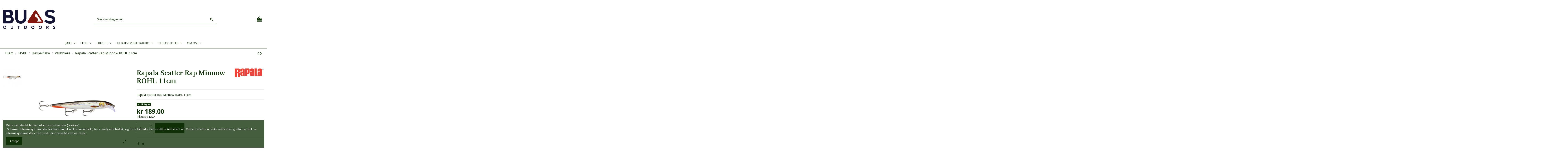

--- FILE ---
content_type: text/html; charset=utf-8
request_url: https://buas.no/wobblere/4126-rapala-scatter-rap-minnow-rohl-11cm-022677290096.html
body_size: 32534
content:

<!doctype html>
<html lang="no">

<head>
    
        
  <meta charset="utf-8">


  <meta http-equiv="x-ua-compatible" content="ie=edge">



  


  
  



  <title>Rapala Scatter Rap Minnow ROHL 11cm</title>
  
    
  
  
    
  
  <meta name="description" content="Rapala Scatter Rap Minnow ROHL 11cm">
  <meta name="keywords" content="">
    
      <link rel="canonical" href="https://buas.no/wobblere/4126-rapala-scatter-rap-minnow-rohl-11cm-022677290096.html">
    

  
      

  
    <script type="application/ld+json">
  {
    "@context": "https://schema.org",
    "@id": "#store-organization",
    "@type": "Organization",
    "name" : "BUAS Outdoors AS",
    "url" : "https://buas.no/",
  
      "logo": {
        "@type": "ImageObject",
        "url":"https://buas.no/img/logo-1708414539.jpg"
      }
      }
</script>

<script type="application/ld+json">
  {
    "@context": "https://schema.org",
    "@type": "WebPage",
    "isPartOf": {
      "@type": "WebSite",
      "url":  "https://buas.no/",
      "name": "BUAS Outdoors AS"
    },
    "name": "Rapala Scatter Rap Minnow ROHL 11cm",
    "url":  "https://buas.no/wobblere/4126-rapala-scatter-rap-minnow-rohl-11cm-022677290096.html"
  }
</script>


  <script type="application/ld+json">
    {
      "@context": "https://schema.org",
      "@type": "BreadcrumbList",
      "itemListElement": [
                  {
            "@type": "ListItem",
            "position": 1,
            "name": "Hjem",
            "item": "https://buas.no/"
          },              {
            "@type": "ListItem",
            "position": 2,
            "name": "FISKE",
            "item": "https://buas.no/560-fiske"
          },              {
            "@type": "ListItem",
            "position": 3,
            "name": "Haspelfiske",
            "item": "https://buas.no/13-haspelfiske"
          },              {
            "@type": "ListItem",
            "position": 4,
            "name": "Wobblere",
            "item": "https://buas.no/246-wobblere"
          },              {
            "@type": "ListItem",
            "position": 5,
            "name": "Rapala Scatter Rap Minnow ROHL 11cm",
            "item": "https://buas.no/wobblere/4126-rapala-scatter-rap-minnow-rohl-11cm-022677290096.html"
          }          ]
    }
  </script>


  

  
    <script type="application/ld+json">
  {
    "@context": "https://schema.org/",
    "@type": "Product",
    "@id": "#product-snippet-id",
    "name": "Rapala Scatter Rap Minnow ROHL 11cm",
    "description": "Rapala Scatter Rap Minnow ROHL 11cm",
    "category": "Wobblere",
    "image" :"https://buas.no/3155-home_default/rapala-scatter-rap-minnow-rohl-11cm.jpg",    "sku": "1804051752251",
    "mpn": "1804051752251"
    ,"gtin13": "022677290096"
        ,
    "brand": {
      "@type": "Brand",
      "name": "Rapala"
    }
                ,
    "offers": {
      "@type": "Offer",
      "priceCurrency": "NOK",
      "name": "Rapala Scatter Rap Minnow ROHL 11cm",
      "price": "189",
      "url": "https://buas.no/wobblere/4126-rapala-scatter-rap-minnow-rohl-11cm-022677290096.html",
      "priceValidUntil": "2026-01-28",
              "image": ["https://buas.no/3155-thickbox_default/rapala-scatter-rap-minnow-rohl-11cm.jpg"],
            "sku": "1804051752251",
      "mpn": "1804051752251",
      "gtin13": "022677290096",              "availability": "https://schema.org/InStock",
      "seller": {
        "@type": "Organization",
        "name": "BUAS Outdoors AS"
      }
    }
      }
</script>


  
    
  



    <meta property="og:type" content="product">
    <meta property="og:url" content="https://buas.no/wobblere/4126-rapala-scatter-rap-minnow-rohl-11cm-022677290096.html">
    <meta property="og:title" content="Rapala Scatter Rap Minnow ROHL 11cm">
    <meta property="og:site_name" content="BUAS Outdoors AS">
    <meta property="og:description" content="Rapala Scatter Rap Minnow ROHL 11cm">
            <meta property="og:image" content="https://buas.no/3155-thickbox_default/rapala-scatter-rap-minnow-rohl-11cm.jpg">
        <meta property="og:image:width" content="1100">
        <meta property="og:image:height" content="1422">
    




      <meta name="viewport" content="initial-scale=1,user-scalable=no,maximum-scale=1,width=device-width">
  




  <link rel="icon" type="image/vnd.microsoft.icon" href="https://buas.no/img/favicon.ico?1708414539">
  <link rel="shortcut icon" type="image/x-icon" href="https://buas.no/img/favicon.ico?1708414539">
    




    <link rel="stylesheet" href="https://buas.no/themes/warehouse/assets/css/theme.css" type="text/css" media="all">
  <link rel="stylesheet" href="https://buas.no/modules/iqitcountdown/views/css/front.css" type="text/css" media="all">
  <link rel="stylesheet" href="https://buas.no/themes/warehouse/modules/productcomments/views/css/productcomments.css" type="text/css" media="all">
  <link rel="stylesheet" href="https://buas.no/modules/netseasy/views/css/front.css" type="text/css" media="all">
  <link rel="stylesheet" href="https://buas.no/js/jquery/plugins/fancybox/jquery.fancybox.css" type="text/css" media="all">
  <link rel="stylesheet" href="https://buas.no/modules/iqitcookielaw/views/css/front.css" type="text/css" media="all">
  <link rel="stylesheet" href="https://buas.no/themes/warehouse/modules/ph_simpleblog/views/css/ph_simpleblog-17.css" type="text/css" media="all">
  <link rel="stylesheet" href="https://buas.no/modules/ph_simpleblog/css/custom.css" type="text/css" media="all">
  <link rel="stylesheet" href="https://buas.no/modules/iqitsociallogin/views/css/front.css" type="text/css" media="all">
  <link rel="stylesheet" href="https://buas.no/modules/iqitelementor/views/css/frontend.min.css" type="text/css" media="all">
  <link rel="stylesheet" href="https://buas.no/modules/iqitmegamenu/views/css/front.css" type="text/css" media="all">
  <link rel="stylesheet" href="https://buas.no/modules/iqitreviews/views/css/front.css" type="text/css" media="all">
  <link rel="stylesheet" href="https://buas.no/modules/iqitsizecharts/views/css/front.css" type="text/css" media="all">
  <link rel="stylesheet" href="https://buas.no/modules/iqitthemeeditor/views/css/custom_s_1.css" type="text/css" media="all">
  <link rel="stylesheet" href="https://buas.no/modules/iqitextendedproduct/views/css/front.css" type="text/css" media="all">
  <link rel="stylesheet" href="https://buas.no/modules/iqitcookielaw/views/css/custom_s_1.css" type="text/css" media="all">
  <link rel="stylesheet" href="https://buas.no/modules/iqitmegamenu/views/css/iqitmegamenu_s_1.css" type="text/css" media="all">
  <link rel="stylesheet" href="https://buas.no/themes/warehouse/assets/css/custom.css" type="text/css" media="all">




<link rel="preload" as="font"
      href="/themes/buas/assets/css/font-awesome/fonts/fontawesome-webfont.woff?v=4.7.0"
      type="font/woff" crossorigin="anonymous">
<link rel="preload" as="font"
      href="/themes/buas/assets/css/font-awesome/fonts/fontawesome-webfont.woff2?v=4.7.0"
      type="font/woff2" crossorigin="anonymous">


<link  rel="preload stylesheet"  as="style" href="/themes/buas/assets/css/font-awesome/css/font-awesome-preload.css"
       type="text/css" crossorigin="anonymous">





  

  <script>
        var ap5_cartPackProducts = [];
        var ap5_cartRefreshUrl = "https:\/\/buas.no\/module\/pm_advancedpack\/ajax_cart?ajax=1&action=refresh";
        var ap5_modalErrorClose = "Lukk";
        var ap5_modalErrorTitle = "An error has occurred";
        var elementorFrontendConfig = {"isEditMode":"","stretchedSectionContainer":"","instagramToken":"","is_rtl":false,"ajax_csfr_token_url":"https:\/\/buas.no\/module\/iqitelementor\/Actions?process=handleCsfrToken&ajax=1"};
        var iqitTheme = {"rm_sticky":"0","rm_breakpoint":0,"op_preloader":"0","cart_style":"floating","cart_confirmation":"open","h_layout":"2","f_fixed":"","f_layout":"3","h_absolute":"0","h_sticky":"menu","hw_width":"inherit","mm_content":"desktop","hm_submenu_width":"fullwidth-background","h_search_type":"full","pl_lazyload":false,"pl_infinity":false,"pl_rollover":true,"pl_crsl_autoplay":false,"pl_slider_ld":4,"pl_slider_d":4,"pl_slider_t":3,"pl_slider_p":1,"pp_thumbs":"left","pp_zoom":"modalzoom","pp_image_layout":"carousel","pp_tabs":"tabha","pl_grid_qty":true};
        var iqitcountdown_days = "d.";
        var iqitextendedproduct = {"speed":"70","hook":"modal"};
        var iqitfdc_from = 0;
        var iqitmegamenu = {"sticky":"false","containerSelector":"#wrapper > .container"};
        var iqitreviews = [];
        var pm_advancedpack = {"ajaxUrl":"https:\/\/buas.no\/module\/pm_advancedpack\/ajax","staticToken":"abfabe72b7ac927d46c9c5baec66d877"};
        var prestashop = {"cart":{"products":[],"totals":{"total":{"type":"total","label":"Totalt","amount":0,"value":"kr\u00a00.00"},"total_including_tax":{"type":"total","label":"Total (inkl. mva.)","amount":0,"value":"kr\u00a00.00"},"total_excluding_tax":{"type":"total","label":"Totalt (eks. MVA)","amount":0,"value":"kr\u00a00.00"}},"subtotals":{"products":{"type":"products","label":"Delsum","amount":0,"value":"kr\u00a00.00"},"discounts":null,"shipping":{"type":"shipping","label":"Frakt","amount":0,"value":""},"tax":{"type":"tax","label":"Inkludert avgifter","amount":0,"value":"kr\u00a00.00"}},"products_count":0,"summary_string":"0 artikler","vouchers":{"allowed":1,"added":[]},"discounts":[],"minimalPurchase":0,"minimalPurchaseRequired":""},"currency":{"id":2,"name":"","iso_code":"NOK","iso_code_num":"578","sign":"kr"},"customer":{"lastname":null,"firstname":null,"email":null,"birthday":null,"newsletter":null,"newsletter_date_add":null,"optin":null,"website":null,"company":null,"siret":null,"ape":null,"is_logged":false,"gender":{"type":null,"name":null},"addresses":[]},"language":{"name":"Bokm\u00e5l (Norwegian)","iso_code":"no","locale":"no-NO","language_code":"no-NO","is_rtl":"0","date_format_lite":"Y-m-d","date_format_full":"Y-m-d H:i:s","id":3},"page":{"title":"","canonical":"https:\/\/buas.no\/wobblere\/4126-rapala-scatter-rap-minnow-rohl-11cm-022677290096.html","meta":{"title":"Rapala Scatter Rap Minnow ROHL 11cm","description":"Rapala Scatter Rap Minnow ROHL 11cm","keywords":"","robots":"index"},"page_name":"product","body_classes":{"lang-no":true,"lang-rtl":false,"country-NO":true,"currency-NOK":true,"layout-full-width":true,"page-product":true,"tax-display-enabled":true,"product-id-4126":true,"product-Rapala Scatter Rap Minnow ROHL 11cm":true,"product-id-category-246":true,"product-id-manufacturer-63":true,"product-id-supplier-0":true,"product-available-for-order":true},"admin_notifications":[]},"shop":{"name":"BUAS Outdoors AS","logo":"https:\/\/buas.no\/img\/logo-1708414539.jpg","stores_icon":"https:\/\/buas.no\/img\/logo_stores.png","favicon":"https:\/\/buas.no\/img\/favicon.ico"},"urls":{"base_url":"https:\/\/buas.no\/","current_url":"https:\/\/buas.no\/wobblere\/4126-rapala-scatter-rap-minnow-rohl-11cm-022677290096.html","shop_domain_url":"https:\/\/buas.no","img_ps_url":"https:\/\/buas.no\/img\/","img_cat_url":"https:\/\/buas.no\/img\/c\/","img_lang_url":"https:\/\/buas.no\/img\/l\/","img_prod_url":"https:\/\/buas.no\/img\/p\/","img_manu_url":"https:\/\/buas.no\/img\/m\/","img_sup_url":"https:\/\/buas.no\/img\/su\/","img_ship_url":"https:\/\/buas.no\/img\/s\/","img_store_url":"https:\/\/buas.no\/img\/st\/","img_col_url":"https:\/\/buas.no\/img\/co\/","img_url":"https:\/\/buas.no\/themes\/buas\/assets\/img\/","css_url":"https:\/\/buas.no\/themes\/buas\/assets\/css\/","js_url":"https:\/\/buas.no\/themes\/buas\/assets\/js\/","pic_url":"https:\/\/buas.no\/upload\/","pages":{"address":"https:\/\/buas.no\/adresse","addresses":"https:\/\/buas.no\/adresser","authentication":"https:\/\/buas.no\/login","cart":"https:\/\/buas.no\/handlevogn","category":"https:\/\/buas.no\/index.php?controller=category","cms":"https:\/\/buas.no\/index.php?controller=cms","contact":"https:\/\/buas.no\/kontakt-oss","discount":"https:\/\/buas.no\/rabatt","guest_tracking":"https:\/\/buas.no\/gjestesporing","history":"https:\/\/buas.no\/ordrehistorikk","identity":"https:\/\/buas.no\/identitet","index":"https:\/\/buas.no\/","my_account":"https:\/\/buas.no\/min-konto","order_confirmation":"https:\/\/buas.no\/ordrebekreftelse","order_detail":"https:\/\/buas.no\/index.php?controller=order-detail","order_follow":"https:\/\/buas.no\/ordre-f\u00f8lger","order":"https:\/\/buas.no\/bestallning","order_return":"https:\/\/buas.no\/index.php?controller=order-return","order_slip":"https:\/\/buas.no\/order-slip","pagenotfound":"https:\/\/buas.no\/fant-ikke-siden","password":"https:\/\/buas.no\/glemt-passord","pdf_invoice":"https:\/\/buas.no\/index.php?controller=pdf-invoice","pdf_order_return":"https:\/\/buas.no\/index.php?controller=pdf-order-return","pdf_order_slip":"https:\/\/buas.no\/index.php?controller=pdf-order-slip","prices_drop":"https:\/\/buas.no\/prisreduksjon","product":"https:\/\/buas.no\/index.php?controller=product","search":"https:\/\/buas.no\/s\u00f8k","sitemap":"https:\/\/buas.no\/sidekart","stores":"https:\/\/buas.no\/butikker","supplier":"https:\/\/buas.no\/leverand\u00f8r","register":"https:\/\/buas.no\/login?create_account=1","order_login":"https:\/\/buas.no\/bestallning?login=1"},"alternative_langs":[],"theme_assets":"\/themes\/buas\/assets\/","actions":{"logout":"https:\/\/buas.no\/?mylogout="},"no_picture_image":{"bySize":{"hsma_default":{"url":"https:\/\/buas.no\/img\/p\/no-default-hsma_default.jpg","width":55,"height":55},"cart_default":{"url":"https:\/\/buas.no\/img\/p\/no-default-cart_default.jpg","width":125,"height":162},"home_default":{"url":"https:\/\/buas.no\/img\/p\/no-default-home_default.jpg","width":236,"height":305},"small_default":{"url":"https:\/\/buas.no\/img\/p\/no-default-small_default.jpg","width":300,"height":300},"large_default":{"url":"https:\/\/buas.no\/img\/p\/no-default-large_default.jpg","width":381,"height":492},"medium_default":{"url":"https:\/\/buas.no\/img\/p\/no-default-medium_default.jpg","width":452,"height":584},"thickbox_default":{"url":"https:\/\/buas.no\/img\/p\/no-default-thickbox_default.jpg","width":1100,"height":1422}},"small":{"url":"https:\/\/buas.no\/img\/p\/no-default-hsma_default.jpg","width":55,"height":55},"medium":{"url":"https:\/\/buas.no\/img\/p\/no-default-small_default.jpg","width":300,"height":300},"large":{"url":"https:\/\/buas.no\/img\/p\/no-default-thickbox_default.jpg","width":1100,"height":1422},"legend":""}},"configuration":{"display_taxes_label":true,"display_prices_tax_incl":true,"is_catalog":false,"show_prices":true,"opt_in":{"partner":false},"quantity_discount":{"type":"price","label":"Stykkpris"},"voucher_enabled":1,"return_enabled":0},"field_required":[],"breadcrumb":{"links":[{"title":"Hjem","url":"https:\/\/buas.no\/"},{"title":"FISKE","url":"https:\/\/buas.no\/560-fiske"},{"title":"Haspelfiske","url":"https:\/\/buas.no\/13-haspelfiske"},{"title":"Wobblere","url":"https:\/\/buas.no\/246-wobblere"},{"title":"Rapala Scatter Rap Minnow ROHL 11cm","url":"https:\/\/buas.no\/wobblere\/4126-rapala-scatter-rap-minnow-rohl-11cm-022677290096.html"}],"count":5},"link":{"protocol_link":"https:\/\/","protocol_content":"https:\/\/"},"time":1768273040,"static_token":"abfabe72b7ac927d46c9c5baec66d877","token":"a34b848cb734d126b98143ba281552c6","debug":false,"modules":{"pm_advancedpack":null}};
        var prestashopFacebookAjaxController = "https:\/\/buas.no\/module\/ps_facebook\/Ajax";
        var psemailsubscription_subscription = "https:\/\/buas.no\/module\/ps_emailsubscription\/subscription";
      </script>



  <script src="https://cdn.brevo.com/js/sdk-loader.js" async></script>
<script>
    window.Brevo = window.Brevo || [];
    Brevo.push([
        "init",
        {
            client_key: "hx4uw8o83437fjvdd2vweb4r",
            email_id: "",
        },
    ]);
</script>

<script async src="https://www.googletagmanager.com/gtag/js?id=G-20HDMKKCC7"></script>
<script>
  window.dataLayer = window.dataLayer || [];
  function gtag(){dataLayer.push(arguments);}
  gtag('js', new Date());
  gtag(
    'config',
    'G-20HDMKKCC7',
    {
      'debug_mode':false
                      }
  );
</script>




    
            <meta property="product:pretax_price:amount" content="151.2">
        <meta property="product:pretax_price:currency" content="NOK">
        <meta property="product:price:amount" content="189">
        <meta property="product:price:currency" content="NOK">
        
    

     <meta name="facebook-domain-verification" content="pibx49ku99im4e3xd0t8ui9qebxoly" />

<script id="CookieConsent" src="https://policy.app.cookieinformation.com/uc.js"
    data-culture="NB" data-gcm-version="2.0" type="text/javascript"></script>

<!-- Google tag (gtag.js) --> <script async src=https://www.googletagmanager.com/gtag/js?id=G-20HDMKKCC7></script> <script> window.dataLayer = window.dataLayer || []; function gtag(){dataLayer.push(arguments);} gtag('js', new Date()); gtag('config', 'G-20HDMKKCC7'); </script>

<script>(function(w,d,s,l,i){w[l]=w[l]||[];w[l].push({'gtm.start':
new Date().getTime(),event:'gtm.js'});var  
f=d.getElementsByTagName(s)[0],
j=d.createElement(s),dl=l!='dataLayer'?'&l='+l:'';j.async=true;j.src=
'https://www.googletagmanager.com/gtm.js?id='+i+dl;f.parentNode.insertBefore(j,f);
})(window,document,'script','dataLayer','GTM-TJVGQ97M');</script>  </head>

    <body id="product" class="lang-no country-no currency-nok layout-full-width page-product tax-display-enabled product-id-4126 product-rapala-scatter-rap-minnow-rohl-11cm product-id-category-246 product-id-manufacturer-63 product-id-supplier-0 product-available-for-order body-desktop-header-style-w-2       customer-not-logged">


    




    


<main id="main-page-content"  >
    
            

    <header id="header" class="desktop-header-style-w-2">
        
            
  <div class="header-banner">
    
  </div>




            <nav class="header-nav">
        <div class="container">
    
        <div class="row justify-content-between">
            <div class="col col-auto col-md left-nav">
                 <div class="d-inline-block"> 

<ul class="social-links _topbar" itemscope itemtype="https://schema.org/Organization" itemid="#store-organization">
    <li class="facebook"><a itemprop="sameAs" href="https://www.facebook.com/BUASOutdoors" target="_blank" rel="noreferrer noopener"><i class="fa fa-facebook fa-fw" aria-hidden="true"></i></a></li>    <li class="instagram"><a itemprop="sameAs" href="https://www.instagram.com/buasoutdoors/" target="_blank" rel="noreferrer noopener"><i class="fa fa-instagram fa-fw" aria-hidden="true"></i></a></li>      <li class="youtube"><a href="https://www.youtube.com/@BUASOutdoors" target="_blank" rel="noreferrer noopener"><i class="fa fa-youtube fa-fw" aria-hidden="true"></i></a></li>    </ul>

 </div>                 
            </div>
            <div class="col col-auto center-nav text-center">
                
             </div>
            <div class="col col-auto col-md right-nav text-right">
                
             </div>
        </div>

                        </div>
            </nav>
        



<div id="desktop-header" class="desktop-header-style-2">
    
            
<div class="header-top">
    <div id="desktop-header-container" class="container">
        <div class="row align-items-center">
                            <div class="col col-auto col-header-left">
                    <div id="desktop_logo">
                        
  <a href="https://buas.no/">
    <img class="logo img-fluid"
         src="https://buas.no/img/logo-1708414539.jpg"
                  alt="BUAS Outdoors AS"
         width="1451"
         height="533"
    >
  </a>

                    </div>
                    
                </div>
                <div class="col col-header-center">
                                        <!-- Block search module TOP -->

<!-- Block search module TOP -->
<div id="search_widget" class="search-widget" data-search-controller-url="https://buas.no/module/iqitsearch/searchiqit">
    <form method="get" action="https://buas.no/module/iqitsearch/searchiqit">
        <div class="input-group">
            <input type="text" name="s" value="" data-all-text="Vis alle resultater"
                   data-blog-text="Blogg innlegg"
                   data-product-text="Produkt"
                   data-brands-text="Merke"
                   autocomplete="off" autocorrect="off" autocapitalize="off" spellcheck="false"
                   placeholder="Søk i katalogen vår" class="form-control form-search-control" />
            <button type="submit" class="search-btn">
                <i class="fa fa-search"></i>
            </button>
        </div>
    </form>
</div>
<!-- /Block search module TOP -->

<!-- /Block search module TOP -->


                    
                </div>
                        <div class="col col-auto col-header-right">
                <div class="row no-gutters justify-content-end">

                    
                                            <div id="header-user-btn" class="col col-auto header-btn-w header-user-btn-w">
            <a href="https://buas.no/min-konto"
           title="Logg inn med din kundekonto"
           rel="nofollow" class="header-btn header-user-btn">
            <i class="fa fa-user fa-fw icon" aria-hidden="true"></i>
            <span class="title">Logg inn</span>
        </a>
    </div>









                                        

                    

                                            
                                                    <div id="ps-shoppingcart-wrapper" class="col col-auto">
    <div id="ps-shoppingcart"
         class="header-btn-w header-cart-btn-w ps-shoppingcart dropdown">
         <div id="blockcart" class="blockcart cart-preview"
         data-refresh-url="//buas.no/module/ps_shoppingcart/ajax">
        <a id="cart-toogle" class="cart-toogle header-btn header-cart-btn" data-toggle="dropdown" data-display="static">
            <i class="fa fa-shopping-bag fa-fw icon" aria-hidden="true"><span class="cart-products-count-btn  d-none">0</span></i>
            <span class="info-wrapper">
            <span class="title">Handlekurv</span>
            <span class="cart-toggle-details">
            <span class="text-faded cart-separator"> / </span>
                            Empty
                        </span>
            </span>
        </a>
        <div id="_desktop_blockcart-content" class="dropdown-menu-custom dropdown-menu">
    <div id="blockcart-content" class="blockcart-content" >
        <div class="cart-title">
            <span class="modal-title">Your cart</span>
            <button type="button" id="js-cart-close" class="close">
                <span>×</span>
            </button>
            <hr>
        </div>
                    <span class="no-items">Det er ingen flere produkter i handlevognen</span>
            </div>
</div> </div>




    </div>
</div>
                                                
                                    </div>
                
            </div>
            <div class="col-12">
                <div class="row">
                    
                </div>
            </div>
        </div>
    </div>
</div>
<div class="container iqit-megamenu-container"><div id="iqitmegamenu-wrapper" class="iqitmegamenu-wrapper iqitmegamenu-all">
	<div class="container container-iqitmegamenu">
		<div id="iqitmegamenu-horizontal" class="iqitmegamenu  clearfix" role="navigation">

						
			<nav id="cbp-hrmenu" class="cbp-hrmenu cbp-horizontal cbp-hrsub-narrow">
				<ul>
											<li id="cbp-hrmenu-tab-3"
							class="cbp-hrmenu-tab cbp-hrmenu-tab-3  cbp-has-submeu">
							<a href="https://buas.no/561-jakt" class="nav-link" 
										>
										

										<span class="cbp-tab-title">
											JAKT											<i class="fa fa-angle-down cbp-submenu-aindicator"></i></span>
																			</a>
																			<div class="cbp-hrsub col-12">
											<div class="cbp-hrsub-inner">
												<div class="container iqitmegamenu-submenu-container">
													
																																													




<div class="row menu_row menu-element  first_rows menu-element-id-1">
                

                                                




    <div class="col-3 cbp-menu-column cbp-menu-element menu-element-id-2 ">
        <div class="cbp-menu-column-inner">
                        
                
                
                    
                                                    <div class="row cbp-categories-row">
                                                                                                            <div class="col-12">
                                            <div class="cbp-category-link-w"><a href="https://buas.no/19-optikk"
                                                                                class="cbp-column-title nav-link cbp-category-title">Optikk</a>
                                                                                                                                                    
    <ul class="cbp-links cbp-category-tree"><li ><div class="cbp-category-link-w"><a href="https://buas.no/209-handkikkerter">Håndkikkerter</a></div></li><li ><div class="cbp-category-link-w"><a href="https://buas.no/210-kikkertsikter">Kikkertsikter</a></div></li><li ><div class="cbp-category-link-w"><a href="https://buas.no/212-avstandsmalere">Avstandsmålere</a></div></li><li ><div class="cbp-category-link-w"><a href="https://buas.no/359-rodpunktsikte">Rødpunktsikte</a></div></li><li ><div class="cbp-category-link-w"><a href="https://buas.no/379-montasjer-til-kikkertsikter">Montasjer til kikkertsikter</a></div></li><li ><div class="cbp-category-link-w"><a href="https://buas.no/388-termisk-og-digital-optikk">Termisk og digital optikk</a></div></li><li ><div class="cbp-category-link-w"><a href="https://buas.no/213-optikktilbehor">Optikktilbehør</a></div></li></ul>

                                                                                            </div>
                                        </div>
                                                                                                </div>
                                            
                
            

            
            </div>    </div>
                                    




    <div class="col-3 cbp-menu-column cbp-menu-element menu-element-id-3 ">
        <div class="cbp-menu-column-inner">
                        
                
                
                    
                                                    <div class="row cbp-categories-row">
                                                                                                            <div class="col-12">
                                            <div class="cbp-category-link-w"><a href="https://buas.no/18-vapen"
                                                                                class="cbp-column-title nav-link cbp-category-title">Våpen</a>
                                                                                                                                                    
    <ul class="cbp-links cbp-category-tree"><li  class="cbp-hrsub-haslevel2" ><div class="cbp-category-link-w"><a href="https://buas.no/532-vapenpakker">Våpenpakker</a>
    <ul class="cbp-hrsub-level2"><li ><div class="cbp-category-link-w"><a href="https://buas.no/728-riflepakker-">Riflepakker</a></div></li><li ><div class="cbp-category-link-w"><a href="https://buas.no/729-bygg-din-egen-riflepakke">Bygg din egen riflepakke</a></div></li><li ><div class="cbp-category-link-w"><a href="https://buas.no/533-haglepakker">Haglepakker</a></div></li></ul>
</div></li><li  class="cbp-hrsub-haslevel2" ><div class="cbp-category-link-w"><a href="https://buas.no/506-rifler">Rifler</a>
    <ul class="cbp-hrsub-level2"><li ><div class="cbp-category-link-w"><a href="https://buas.no/510-browning">Browning</a></div></li><li ><div class="cbp-category-link-w"><a href="https://buas.no/511-tikka">Tikka</a></div></li><li ><div class="cbp-category-link-w"><a href="https://buas.no/514-blaser">Blaser</a></div></li><li ><div class="cbp-category-link-w"><a href="https://buas.no/513-sauer">Sauer</a></div></li><li ><div class="cbp-category-link-w"><a href="https://buas.no/548-mauser">Mauser</a></div></li><li ><div class="cbp-category-link-w"><a href="https://buas.no/597-rossler">Røssler</a></div></li><li ><div class="cbp-category-link-w"><a href="https://buas.no/515-sabatti">Sabatti</a></div></li><li ><div class="cbp-category-link-w"><a href="https://buas.no/518-winchester">Winchester</a></div></li></ul>
</div></li><li  class="cbp-hrsub-haslevel2" ><div class="cbp-category-link-w"><a href="https://buas.no/507-hagler">Hagler</a>
    <ul class="cbp-hrsub-level2"><li ><div class="cbp-category-link-w"><a href="https://buas.no/521-browning">Browning</a></div></li><li ><div class="cbp-category-link-w"><a href="https://buas.no/523-winchester">Winchester</a></div></li><li ><div class="cbp-category-link-w"><a href="https://buas.no/525-yildiz">Yildiz</a></div></li><li ><div class="cbp-category-link-w"><a href="https://buas.no/527-khan-scandium">Khan Scandium</a></div></li><li ><div class="cbp-category-link-w"><a href="https://buas.no/528-blaser">Blaser</a></div></li><li ><div class="cbp-category-link-w"><a href="https://buas.no/595-huglu">Huglu</a></div></li></ul>
</div></li><li  class="cbp-hrsub-haslevel2" ><div class="cbp-category-link-w"><a href="https://buas.no/508-handvapen">Håndvåpen</a>
    <ul class="cbp-hrsub-level2"><li ><div class="cbp-category-link-w"><a href="https://buas.no/534-browning">Browning</a></div></li><li ><div class="cbp-category-link-w"><a href="https://buas.no/539-tanfoglio">Tanfoglio</a></div></li></ul>
</div></li><li ><div class="cbp-category-link-w"><a href="https://buas.no/509-luftvapen">Luftvåpen</a></div></li><li ><div class="cbp-category-link-w"><a href="https://buas.no/543-brukte-vapen">Brukte våpen</a></div></li><li  class="cbp-hrsub-haslevel2" ><div class="cbp-category-link-w"><a href="https://buas.no/191-vapentilbehor">Våpentilbehør</a>
    <ul class="cbp-hrsub-level2"><li ><div class="cbp-category-link-w"><a href="https://buas.no/198-kolbekam-og-pute">Kolbekam og -pute</a></div></li><li ><div class="cbp-category-link-w"><a href="https://buas.no/199-vapenstotter">Våpenstøtter</a></div></li><li ><div class="cbp-category-link-w"><a href="https://buas.no/200-vapen-og-skytereimer">Våpen- og skytereimer</a></div></li><li ><div class="cbp-category-link-w"><a href="https://buas.no/201-patronbelte-og-holdere">Patronbelte og -holdere</a></div></li><li ><div class="cbp-category-link-w"><a href="https://buas.no/202-diverse-vapentilbehor">Diverse våpentilbehør</a></div></li><li ><div class="cbp-category-link-w"><a href="https://buas.no/405-klikkpatroner">Klikkpatroner</a></div></li></ul>
</div></li><li  class="cbp-hrsub-haslevel2" ><div class="cbp-category-link-w"><a href="https://buas.no/306-lyd-og-rekyldempere">Lyd- og rekyldempere</a>
    <ul class="cbp-hrsub-level2"><li ><div class="cbp-category-link-w"><a href="https://buas.no/307-hausken">Hausken</a></div></li><li ><div class="cbp-category-link-w"><a href="https://buas.no/309-a-tec">A-Tec</a></div></li><li ><div class="cbp-category-link-w"><a href="https://buas.no/735-svemko">Svemko</a></div></li><li ><div class="cbp-category-link-w"><a href="https://buas.no/311-rekyldempere">Rekyldempere</a></div></li><li ><div class="cbp-category-link-w"><a href="https://buas.no/386-tilbehor-lyddempere">Tilbehør lyddempere</a></div></li></ul>
</div></li><li  class="cbp-hrsub-haslevel2" ><div class="cbp-category-link-w"><a href="https://buas.no/192-vedlikehold-av-vapen">Vedlikehold av våpen</a>
    <ul class="cbp-hrsub-level2"><li ><div class="cbp-category-link-w"><a href="https://buas.no/203-smoreprodukter">Smøreprodukter</a></div></li><li ><div class="cbp-category-link-w"><a href="https://buas.no/204-pusseutstyr">Pusseutstyr</a></div></li><li ><div class="cbp-category-link-w"><a href="https://buas.no/205-co2-kapsler">CO2-kapsler</a></div></li></ul>
</div></li></ul>

                                                                                            </div>
                                        </div>
                                                                                                </div>
                                            
                
            

            
            </div>    </div>
                                    




    <div class="col-3 cbp-menu-column cbp-menu-element menu-element-id-4 ">
        <div class="cbp-menu-column-inner">
                        
                
                
                    
                                                    <div class="row cbp-categories-row">
                                                                                                            <div class="col-12">
                                            <div class="cbp-category-link-w"><a href="https://buas.no/244-ammunisjon"
                                                                                class="cbp-column-title nav-link cbp-category-title">Ammunisjon</a>
                                                                                                                                                    
    <ul class="cbp-links cbp-category-tree"><li  class="cbp-hrsub-haslevel2" ><div class="cbp-category-link-w"><a href="https://buas.no/250-ammunisjon-rifle">Ammunisjon rifle</a>
    <ul class="cbp-hrsub-level2"><li ><div class="cbp-category-link-w"><a href="https://buas.no/292-ammunisjon-til-rifle-jakt">Ammunisjon til rifle, jakt</a></div></li><li ><div class="cbp-category-link-w"><a href="https://buas.no/293-ammunisjon-til-rifle-trening">Ammunisjon til rifle, trening</a></div></li></ul>
</div></li><li  class="cbp-hrsub-haslevel2" ><div class="cbp-category-link-w"><a href="https://buas.no/287-ammunisjon-hagle">Ammunisjon hagle</a>
    <ul class="cbp-hrsub-level2"><li ><div class="cbp-category-link-w"><a href="https://buas.no/297-ammunisjon-hagle-jakt">Ammunisjon hagle, jakt</a></div></li><li ><div class="cbp-category-link-w"><a href="https://buas.no/298-ammunisjon-hagle-trening">Ammunisjon hagle, trening</a></div></li></ul>
</div></li><li  class="cbp-hrsub-haslevel2" ><div class="cbp-category-link-w"><a href="https://buas.no/288-diverse-ammunisjon">Diverse ammunisjon</a>
    <ul class="cbp-hrsub-level2"><li ><div class="cbp-category-link-w"><a href="https://buas.no/295-kuler-luftvapen">Kuler luftvåpen</a></div></li><li ><div class="cbp-category-link-w"><a href="https://buas.no/296-ammunisjon-til-startpistol">Ammunisjon til startpistol</a></div></li></ul>
</div></li><li  class="cbp-hrsub-haslevel2" ><div class="cbp-category-link-w"><a href="https://buas.no/289-hjemmelading">Hjemmelading</a>
    <ul class="cbp-hrsub-level2"><li  class="cbp-hrsub-haslevel3" ><div class="cbp-category-link-w"><a href="https://buas.no/300-jaktkuler">Jaktkuler</a>
    <ul class="cbp-hrsub-level2 cbp-hrsub-level3"><li  class="cbp-hrsub-haslevel3" ><div class="cbp-category-link-w"><a href="https://buas.no/576-peregrine-jaktkuler">Peregrine jaktkuler</a>
    <ul class=""><li ><div class="cbp-category-link-w"><a href="https://buas.no/581-vrg3">VRG3</a></div></li><li ><div class="cbp-category-link-w"><a href="https://buas.no/582-vlr4">VLR4</a></div></li><li ><div class="cbp-category-link-w"><a href="https://buas.no/583-sub-sonic">Sub Sonic</a></div></li></ul>
</div></li></ul>
</div></li><li  class="cbp-hrsub-haslevel3" ><div class="cbp-category-link-w"><a href="https://buas.no/301-treningskuler">Treningskuler</a>
    <ul class="cbp-hrsub-level2 cbp-hrsub-level3"><li  class="cbp-hrsub-haslevel3" ><div class="cbp-category-link-w"><a href="https://buas.no/578-peregrine-treningskuler">Peregrine treningskuler</a>
    <ul class=""><li ><div class="cbp-category-link-w"><a href="https://buas.no/584-vrg2">VRG2</a></div></li><li ><div class="cbp-category-link-w"><a href="https://buas.no/579-vlr5">VLR5</a></div></li><li ><div class="cbp-category-link-w"><a href="https://buas.no/580-glider-rangemaster">Glider Rangemaster</a></div></li></ul>
</div></li></ul>
</div></li><li ><div class="cbp-category-link-w"><a href="https://buas.no/302-krutt">Krutt</a></div></li><li ><div class="cbp-category-link-w"><a href="https://buas.no/303-tennhetter">Tennhetter</a></div></li><li ><div class="cbp-category-link-w"><a href="https://buas.no/304-hylser">Hylser</a></div></li><li ><div class="cbp-category-link-w"><a href="https://buas.no/305-diverse-ladeutstyr">Diverse ladeutstyr</a></div></li></ul>
</div></li><li ><div class="cbp-category-link-w"><a href="https://buas.no/466-ammunisjon-til-handvapen">Ammunisjon til håndvåpen</a></div></li></ul>

                                                                                            </div>
                                        </div>
                                                                                                </div>
                                            
                
            

            
            </div>    </div>
                                    




    <div class="col-3 cbp-menu-column cbp-menu-element menu-element-id-5 ">
        <div class="cbp-menu-column-inner">
                        
                
                
                    
                                                    <div class="row cbp-categories-row">
                                                                                                            <div class="col-12">
                                            <div class="cbp-category-link-w"><a href="https://buas.no/162-jakttilbehor"
                                                                                class="cbp-column-title nav-link cbp-category-title">Jakttilbehør</a>
                                                                                                                                                    
    <ul class="cbp-links cbp-category-tree"><li ><div class="cbp-category-link-w"><a href="https://buas.no/171-feller">Feller</a></div></li><li ><div class="cbp-category-link-w"><a href="https://buas.no/354-kamuflasjeutstyr">Kamuflasjeutstyr</a></div></li><li ><div class="cbp-category-link-w"><a href="https://buas.no/170-lokkemidler">Lokkemidler</a></div></li><li ><div class="cbp-category-link-w"><a href="https://buas.no/173-montasjer">Montasjer</a></div></li><li ><div class="cbp-category-link-w"><a href="https://buas.no/166-jaktradio">Jaktradio</a></div></li><li ><div class="cbp-category-link-w"><a href="https://buas.no/168-hundepeilere">Hundepeilere</a></div></li><li ><div class="cbp-category-link-w"><a href="https://buas.no/169-viltkameraer">Viltkameraer</a></div></li><li ><div class="cbp-category-link-w"><a href="https://buas.no/380-gps">GPS</a></div></li><li ><div class="cbp-category-link-w"><a href="https://buas.no/390-lykter-til-jakt">Lykter til jakt</a></div></li><li ><div class="cbp-category-link-w"><a href="https://buas.no/175-jaktsekk-bag">Jaktsekk/-bag</a></div></li><li ><div class="cbp-category-link-w"><a href="https://buas.no/189-slakteutstyr">Slakteutstyr</a></div></li><li ><div class="cbp-category-link-w"><a href="https://buas.no/188-vakuumpakking-for-vilt">Vakuumpakking for vilt</a></div></li><li ><div class="cbp-category-link-w"><a href="https://buas.no/318-elektronisk-tilbehor">Elektronisk tilbehør</a></div></li><li ><div class="cbp-category-link-w"><a href="https://buas.no/172-diverse-jakttilbehor">Diverse jakttilbehør</a></div></li></ul>

                                                                                            </div>
                                        </div>
                                                                                                </div>
                                            
                
            

            
            </div>    </div>
                                    




    <div class="col-3 cbp-menu-column cbp-menu-element menu-element-id-6 ">
        <div class="cbp-menu-column-inner">
                        
                
                
                    
                                                    <div class="row cbp-categories-row">
                                                                                                            <div class="col-12">
                                            <div class="cbp-category-link-w"><a href="https://buas.no/164-skytetilbehor"
                                                                                class="cbp-column-title nav-link cbp-category-title">Skytetilbehør</a>
                                                                                                                                                    
    <ul class="cbp-links cbp-category-tree"><li ><div class="cbp-category-link-w"><a href="https://buas.no/181-horselvern-og-beskyttelse">Hørselvern og beskyttelse</a></div></li><li ><div class="cbp-category-link-w"><a href="https://buas.no/182-leirduekastere">Leirduekastere</a></div></li><li ><div class="cbp-category-link-w"><a href="https://buas.no/183-skyteskiver-og-blinker">Skyteskiver og blinker</a></div></li><li ><div class="cbp-category-link-w"><a href="https://buas.no/174-bokser-til-ammunisjon">Bokser til ammunisjon</a></div></li><li ><div class="cbp-category-link-w"><a href="https://buas.no/176-vapenfutteraler">Våpenfutteraler</a></div></li><li ><div class="cbp-category-link-w"><a href="https://buas.no/177-vapenkoffert">Våpenkoffert</a></div></li><li ><div class="cbp-category-link-w"><a href="https://buas.no/381-vapenskap-og-tilbehor">Våpenskap og tilbehør</a></div></li><li ><div class="cbp-category-link-w"><a href="https://buas.no/180-diverse-skytetilbehor">Diverse skytetilbehør</a></div></li></ul>

                                                                                            </div>
                                        </div>
                                                                                                </div>
                                            
                
            

            
            </div>    </div>
                                    




    <div class="col-3 cbp-menu-column cbp-menu-element menu-element-id-7 ">
        <div class="cbp-menu-column-inner">
                        
                
                
                    
                                                    <div class="row cbp-categories-row">
                                                                                                            <div class="col-12">
                                            <div class="cbp-category-link-w"><a href="https://buas.no/220-jaktklaer"
                                                                                class="cbp-column-title nav-link cbp-category-title">Jaktklær</a>
                                                                                                                                                    
    <ul class="cbp-links cbp-category-tree"><li ><div class="cbp-category-link-w"><a href="https://buas.no/232-hodeplagg-til-jakt">Hodeplagg til jakt</a></div></li><li ><div class="cbp-category-link-w"><a href="https://buas.no/333-jaktbukser">Jaktbukser</a></div></li><li ><div class="cbp-category-link-w"><a href="https://buas.no/334-jaktjakker">Jaktjakker</a></div></li><li ><div class="cbp-category-link-w"><a href="https://buas.no/335-jaktsett">Jaktsett</a></div></li><li ><div class="cbp-category-link-w"><a href="https://buas.no/336-underbekledning">Underbekledning</a></div></li><li ><div class="cbp-category-link-w"><a href="https://buas.no/338-gensere-skjorter-og-vester">Gensere, skjorter og vester</a></div></li><li ><div class="cbp-category-link-w"><a href="https://buas.no/230-belter-og-seler">Belter og seler</a></div></li><li ><div class="cbp-category-link-w"><a href="https://buas.no/231-hansker">Hansker</a></div></li><li ><div class="cbp-category-link-w"><a href="https://buas.no/313-jaktstovler">Jaktstøvler</a></div></li><li ><div class="cbp-category-link-w"><a href="https://buas.no/339-diverse-jaktbekledning">Diverse jaktbekledning</a></div></li></ul>

                                                                                            </div>
                                        </div>
                                                                                                </div>
                                            
                
            

            
            </div>    </div>
                            
                </div>
																													
																									</div>
											</div>
										</div>
																</li>
												<li id="cbp-hrmenu-tab-4"
							class="cbp-hrmenu-tab cbp-hrmenu-tab-4  cbp-has-submeu">
							<a href="https://buas.no/560-fiske" class="nav-link" 
										>
										

										<span class="cbp-tab-title">
											FISKE											<i class="fa fa-angle-down cbp-submenu-aindicator"></i></span>
																			</a>
																			<div class="cbp-hrsub col-12">
											<div class="cbp-hrsub-inner">
												<div class="container iqitmegamenu-submenu-container">
													
																																													




<div class="row menu_row menu-element  first_rows menu-element-id-1">
                

                                                




    <div class="col-3 cbp-menu-column cbp-menu-element menu-element-id-2 ">
        <div class="cbp-menu-column-inner">
                        
                
                
                    
                                                    <div class="row cbp-categories-row">
                                                                                                            <div class="col-12">
                                            <div class="cbp-category-link-w"><a href="https://buas.no/12-fluefiske"
                                                                                class="cbp-column-title nav-link cbp-category-title">Fluefiske</a>
                                                                                                                                                    
    <ul class="cbp-links cbp-category-tree"><li  class="cbp-hrsub-haslevel2" ><div class="cbp-category-link-w"><a href="https://buas.no/24-fluestenger">Fluestenger</a>
    <ul class="cbp-hrsub-level2"><li ><div class="cbp-category-link-w"><a href="https://buas.no/31-enhandsstenger">Enhåndsstenger</a></div></li><li ><div class="cbp-category-link-w"><a href="https://buas.no/32-switchstenger">Switchstenger</a></div></li><li ><div class="cbp-category-link-w"><a href="https://buas.no/33-tohandsstenger">Tohåndsstenger</a></div></li><li ><div class="cbp-category-link-w"><a href="https://buas.no/34-fluefiskesett">Fluefiskesett</a></div></li></ul>
</div></li><li  class="cbp-hrsub-haslevel2" ><div class="cbp-category-link-w"><a href="https://buas.no/25-fluesneller">Fluesneller</a>
    <ul class="cbp-hrsub-level2"><li ><div class="cbp-category-link-w"><a href="https://buas.no/35-guideline">Guideline</a></div></li><li ><div class="cbp-category-link-w"><a href="https://buas.no/387-lamson">Lamson</a></div></li><li ><div class="cbp-category-link-w"><a href="https://buas.no/585-hardy">Hardy</a></div></li><li ><div class="cbp-category-link-w"><a href="https://buas.no/319-diverse-snelleutstyr">Diverse snelleutstyr</a></div></li></ul>
</div></li><li  class="cbp-hrsub-haslevel2" ><div class="cbp-category-link-w"><a href="https://buas.no/26-fluesnorer">Fluesnører</a>
    <ul class="cbp-hrsub-level2"><li ><div class="cbp-category-link-w"><a href="https://buas.no/571-skyteklumper">Skyteklumper</a></div></li><li ><div class="cbp-category-link-w"><a href="https://buas.no/43-wf-snorer">WF-snører</a></div></li><li ><div class="cbp-category-link-w"><a href="https://buas.no/573-multitip">Multitip</a></div></li></ul>
</div></li><li  class="cbp-hrsub-haslevel2" ><div class="cbp-category-link-w"><a href="https://buas.no/27-fortom-skyteliner-og-backing">Fortom, skyteliner og backing</a>
    <ul class="cbp-hrsub-level2"><li ><div class="cbp-category-link-w"><a href="https://buas.no/44-fluorkarbonspoler">Fluorkarbonspoler</a></div></li><li ><div class="cbp-category-link-w"><a href="https://buas.no/45-monosenespoler">Monosenespoler</a></div></li><li ><div class="cbp-category-link-w"><a href="https://buas.no/46-fortommer-taperte-9">Fortommer, taperte 9&quot;</a></div></li><li ><div class="cbp-category-link-w"><a href="https://buas.no/47-fortommer-taperte-12-og-15">Fortommer, taperte 12&quot; og 15&quot;</a></div></li><li ><div class="cbp-category-link-w"><a href="https://buas.no/48-airflo-polyleaders">Airflo polyleaders</a></div></li><li ><div class="cbp-category-link-w"><a href="https://buas.no/49-skyteliner-og-backing">Skyteliner og backing</a></div></li></ul>
</div></li><li  class="cbp-hrsub-haslevel2" ><div class="cbp-category-link-w"><a href="https://buas.no/29-fluer">Fluer</a>
    <ul class="cbp-hrsub-level2"><li ><div class="cbp-category-link-w"><a href="https://buas.no/54-laksefluer">Laksefluer</a></div></li><li ><div class="cbp-category-link-w"><a href="https://buas.no/364-orretfluer">Ørretfluer</a></div></li><li ><div class="cbp-category-link-w"><a href="https://buas.no/363-sjoorretfluer">Sjøørretfluer</a></div></li><li ><div class="cbp-category-link-w"><a href="https://buas.no/59-tubekroker">Tubekroker</a></div></li></ul>
</div></li><li  class="cbp-hrsub-haslevel2" ><div class="cbp-category-link-w"><a href="https://buas.no/30-diverse-fluefiske">Diverse fluefiske</a>
    <ul class="cbp-hrsub-level2"><li ><div class="cbp-category-link-w"><a href="https://buas.no/61-bellyboat">Bellyboat</a></div></li><li ><div class="cbp-category-link-w"><a href="https://buas.no/62-klippere">Klippere</a></div></li><li ><div class="cbp-category-link-w"><a href="https://buas.no/64-stangholdere">Stangholdere</a></div></li><li ><div class="cbp-category-link-w"><a href="https://buas.no/65-linekurver">Linekurver</a></div></li><li ><div class="cbp-category-link-w"><a href="https://buas.no/321-annet-fluefiskeutstyr">Annet fluefiskeutstyr</a></div></li></ul>
</div></li></ul>

                                                                                            </div>
                                        </div>
                                                                                                </div>
                                            
                
            

            
            </div>    </div>
                                    




    <div class="col-3 cbp-menu-column cbp-menu-element menu-element-id-8 ">
        <div class="cbp-menu-column-inner">
                        
                
                
                    
                                                    <div class="row cbp-categories-row">
                                                                                                            <div class="col-12">
                                            <div class="cbp-category-link-w"><a href="https://buas.no/13-haspelfiske"
                                                                                class="cbp-column-title nav-link cbp-category-title">Haspelfiske</a>
                                                                                                                                                    
    <ul class="cbp-links cbp-category-tree"><li  class="cbp-hrsub-haslevel2" ><div class="cbp-category-link-w"><a href="https://buas.no/66-fiskestenger">Fiskestenger</a>
    <ul class="cbp-hrsub-level2"><li ><div class="cbp-category-link-w"><a href="https://buas.no/71-haspelstenger">Haspelstenger</a></div></li><li ><div class="cbp-category-link-w"><a href="https://buas.no/72-teleskopstenger">Teleskopstenger</a></div></li><li ><div class="cbp-category-link-w"><a href="https://buas.no/73-multiplikatorstenger">Multiplikatorstenger</a></div></li><li ><div class="cbp-category-link-w"><a href="https://buas.no/324-stangholdere">Stangholdere</a></div></li></ul>
</div></li><li  class="cbp-hrsub-haslevel2" ><div class="cbp-category-link-w"><a href="https://buas.no/67-fiskesneller">Fiskesneller</a>
    <ul class="cbp-hrsub-level2"><li ><div class="cbp-category-link-w"><a href="https://buas.no/74-haspelsneller-frontbrems">Haspelsneller frontbrems</a></div></li><li ><div class="cbp-category-link-w"><a href="https://buas.no/75-haspelsneller-bakbrems">Haspelsneller bakbrems</a></div></li><li ><div class="cbp-category-link-w"><a href="https://buas.no/76-multiplikatorsnelle">Multiplikatorsnelle</a></div></li></ul>
</div></li><li ><div class="cbp-category-link-w"><a href="https://buas.no/255-stangsett-haspel">Stangsett haspel</a></div></li><li ><div class="cbp-category-link-w"><a href="https://buas.no/591-stangsett-multiplikator">Stangsett multiplikator</a></div></li><li  class="cbp-hrsub-haslevel2" ><div class="cbp-category-link-w"><a href="https://buas.no/68-fiskesene">Fiskesene</a>
    <ul class="cbp-hrsub-level2"><li ><div class="cbp-category-link-w"><a href="https://buas.no/77-sene-mono">Sene (mono)</a></div></li><li ><div class="cbp-category-link-w"><a href="https://buas.no/78-multifilament">Multifilament</a></div></li><li ><div class="cbp-category-link-w"><a href="https://buas.no/376-fortom">Fortom</a></div></li></ul>
</div></li><li  class="cbp-hrsub-haslevel2" ><div class="cbp-category-link-w"><a href="https://buas.no/245-sluker">Sluker</a>
    <ul class="cbp-hrsub-level2"><li  class="cbp-hrsub-haslevel3" ><div class="cbp-category-link-w"><a href="https://buas.no/256-ferskvannssluker">Ferskvannssluker</a>
    <ul class="cbp-hrsub-level2 cbp-hrsub-level3"><li ><div class="cbp-category-link-w"><a href="https://buas.no/607-haslongen">Haslongen</a></div></li><li ><div class="cbp-category-link-w"><a href="https://buas.no/608-armada-eyecatcher">Armada Eyecatcher</a></div></li><li ><div class="cbp-category-link-w"><a href="https://buas.no/609-armada-slash">Armada Slash</a></div></li><li ><div class="cbp-category-link-w"><a href="https://buas.no/610-armada-slash-fulton">Armada Slash Fulton</a></div></li><li ><div class="cbp-category-link-w"><a href="https://buas.no/611-armada-vibrator">Armada Vibrator</a></div></li><li ><div class="cbp-category-link-w"><a href="https://buas.no/618-aura-lillauren">Aura Lillauren</a></div></li><li ><div class="cbp-category-link-w"><a href="https://buas.no/619-hugget">Hugget</a></div></li><li ><div class="cbp-category-link-w"><a href="https://buas.no/620-aura-flake">Aura Flake</a></div></li><li ><div class="cbp-category-link-w"><a href="https://buas.no/621-rogerdraget">Rogerdraget</a></div></li><li ><div class="cbp-category-link-w"><a href="https://buas.no/622-sovik-orekyta">Søvik Ørekyta</a></div></li><li ><div class="cbp-category-link-w"><a href="https://buas.no/623-sovik-auren">Søvik-Auren</a></div></li><li ><div class="cbp-category-link-w"><a href="https://buas.no/624-sovik-sluken-trout">Søvik-Sluken Trout</a></div></li><li ><div class="cbp-category-link-w"><a href="https://buas.no/625-stamsilda">Stamsilda</a></div></li><li ><div class="cbp-category-link-w"><a href="https://buas.no/628-moresilda-ltd">Møresilda LTD</a></div></li><li ><div class="cbp-category-link-w"><a href="https://buas.no/629-moresilda-classic">Møresilda Classic</a></div></li></ul>
</div></li><li  class="cbp-hrsub-haslevel3" ><div class="cbp-category-link-w"><a href="https://buas.no/257-sjoorretsluker">Sjøørretsluker</a>
    <ul class="cbp-hrsub-level2 cbp-hrsub-level3"><li ><div class="cbp-category-link-w"><a href="https://buas.no/612-armada-slash-fulton">Armada Slash Fulton</a></div></li><li ><div class="cbp-category-link-w"><a href="https://buas.no/627-sovik-auren">Søvik-Auren</a></div></li><li ><div class="cbp-category-link-w"><a href="https://buas.no/631-moresilda-classic">Møresilda Classic</a></div></li><li ><div class="cbp-category-link-w"><a href="https://buas.no/636-moresilda-nordlys">Møresilda Nordlys</a></div></li><li ><div class="cbp-category-link-w"><a href="https://buas.no/647-salamander-zebra-allround">Salamander Zebra Allround</a></div></li><li ><div class="cbp-category-link-w"><a href="https://buas.no/653-sovik-stingsild">Søvik Stingsild</a></div></li><li ><div class="cbp-category-link-w"><a href="https://buas.no/659-moresilda-ltd">Møresilda LTD</a></div></li><li ><div class="cbp-category-link-w"><a href="https://buas.no/663-moresilda-holografisk">Møresilda Holografisk</a></div></li><li ><div class="cbp-category-link-w"><a href="https://buas.no/673-sovik-sluken-seatrout">Søvik Sluken Seatrout</a></div></li><li ><div class="cbp-category-link-w"><a href="https://buas.no/684-savage-gear-3d-sticklebait-pencil">Savage Gear 3d Sticklebait Pencil</a></div></li><li ><div class="cbp-category-link-w"><a href="https://buas.no/687-jensen-tobis">Jensen Tobis</a></div></li><li ><div class="cbp-category-link-w"><a href="https://buas.no/690-savage-gear-line-thru-sandeel-nail">Savage Gear Line Thru Sandeel Nail</a></div></li><li ><div class="cbp-category-link-w"><a href="https://buas.no/692-hansen-pilgrim">Hansen Pilgrim</a></div></li><li ><div class="cbp-category-link-w"><a href="https://buas.no/695-hansen-silver-arrow">Hansen Silver Arrow</a></div></li><li ><div class="cbp-category-link-w"><a href="https://buas.no/698-savage-gear-lt-seeker">Savage Gear LT Seeker</a></div></li></ul>
</div></li><li  class="cbp-hrsub-haslevel3" ><div class="cbp-category-link-w"><a href="https://buas.no/258-sjosluker">Sjøsluker</a>
    <ul class="cbp-hrsub-level2 cbp-hrsub-level3"><li ><div class="cbp-category-link-w"><a href="https://buas.no/626-stamsilda">Stamsilda</a></div></li><li ><div class="cbp-category-link-w"><a href="https://buas.no/632-moresilda-classic">Møresilda Classic</a></div></li><li ><div class="cbp-category-link-w"><a href="https://buas.no/637-moresilda-nordlys">Møresilda Nordlys</a></div></li><li ><div class="cbp-category-link-w"><a href="https://buas.no/648-salamander-zebra-allround">Salamander Zebra Allround</a></div></li><li ><div class="cbp-category-link-w"><a href="https://buas.no/660-moresilda-ltd">Møresilda LTD</a></div></li><li ><div class="cbp-category-link-w"><a href="https://buas.no/664-moresilda-holografisk">Møresilda Holografisk</a></div></li><li ><div class="cbp-category-link-w"><a href="https://buas.no/667-sovik-stingsild">Søvik Stingsild</a></div></li><li ><div class="cbp-category-link-w"><a href="https://buas.no/670-sovik-sluken">Søvik Sluken</a></div></li><li ><div class="cbp-category-link-w"><a href="https://buas.no/685-savage-gear-3d-sticklebait-pencil">Savage Gear 3d Sticklebait Pencil</a></div></li><li ><div class="cbp-category-link-w"><a href="https://buas.no/688-jensen-tobis">Jensen Tobis</a></div></li><li ><div class="cbp-category-link-w"><a href="https://buas.no/691-savage-gear-line-thru-sandeel-nail">Savage Gear Line Thru Sandeel Nail</a></div></li><li ><div class="cbp-category-link-w"><a href="https://buas.no/693-hansen-pilgrim">Hansen Pilgrim</a></div></li><li ><div class="cbp-category-link-w"><a href="https://buas.no/696-hansen-silver-arrow">Hansen Silver Arrow</a></div></li><li ><div class="cbp-category-link-w"><a href="https://buas.no/697-eyepilk">Eyepilk</a></div></li><li ><div class="cbp-category-link-w"><a href="https://buas.no/699-savage-gear-lt-seeker">Savage Gear LT Seeker</a></div></li></ul>
</div></li><li  class="cbp-hrsub-haslevel3" ><div class="cbp-category-link-w"><a href="https://buas.no/259-laksesluker">Laksesluker</a>
    <ul class="cbp-hrsub-level2 cbp-hrsub-level3"><li ><div class="cbp-category-link-w"><a href="https://buas.no/613-armada-slash-fulton">Armada Slash Fulton</a></div></li><li ><div class="cbp-category-link-w"><a href="https://buas.no/616-armada-zebra-spoon">Armada Zebra Spoon</a></div></li><li ><div class="cbp-category-link-w"><a href="https://buas.no/633-moresilda-classic">Møresilda Classic</a></div></li><li ><div class="cbp-category-link-w"><a href="https://buas.no/638-moresilda-nordlys">Møresilda Nordlys</a></div></li><li ><div class="cbp-category-link-w"><a href="https://buas.no/658-salamander-zebra-allround">Salamander Zebra Allround</a></div></li><li ><div class="cbp-category-link-w"><a href="https://buas.no/661-moresilda-ltd">Møresilda LTD</a></div></li><li ><div class="cbp-category-link-w"><a href="https://buas.no/665-moresilda-holografisk">Møresilda Holografisk</a></div></li><li ><div class="cbp-category-link-w"><a href="https://buas.no/671-sovik-sluken">Søvik Sluken</a></div></li><li ><div class="cbp-category-link-w"><a href="https://buas.no/674-ag-toby">AG Toby</a></div></li><li ><div class="cbp-category-link-w"><a href="https://buas.no/677-sovik-gaula">Søvik-Gaula</a></div></li><li ><div class="cbp-category-link-w"><a href="https://buas.no/678-buch-salmon">Buch Salmon</a></div></li><li ><div class="cbp-category-link-w"><a href="https://buas.no/680-diverse-laksesluker">Diverse Laksesluker</a></div></li><li ><div class="cbp-category-link-w"><a href="https://buas.no/682-toby-salmo">Toby Salmo</a></div></li><li ><div class="cbp-category-link-w"><a href="https://buas.no/694-hansen-pilgrim">Hansen Pilgrim</a></div></li><li ><div class="cbp-category-link-w"><a href="https://buas.no/712-kleppesluken">Kleppesluken</a></div></li></ul>
</div></li><li  class="cbp-hrsub-haslevel3" ><div class="cbp-category-link-w"><a href="https://buas.no/317-dorgesluker">Dorgesluker</a>
    <ul class="cbp-hrsub-level2 cbp-hrsub-level3"><li ><div class="cbp-category-link-w"><a href="https://buas.no/634-moresilda-classic">Møresilda Classic</a></div></li><li ><div class="cbp-category-link-w"><a href="https://buas.no/635-moresilda-nordlys">Møresilda Nordlys</a></div></li><li ><div class="cbp-category-link-w"><a href="https://buas.no/666-moresilda-holografisk">Møresilda Holografisk</a></div></li><li ><div class="cbp-category-link-w"><a href="https://buas.no/668-hogsfjordskjeia">Høgsfjordskjeia</a></div></li><li ><div class="cbp-category-link-w"><a href="https://buas.no/672-sovik-sluken">Søvik Sluken</a></div></li><li ><div class="cbp-category-link-w"><a href="https://buas.no/675-ag-toby">AG Toby</a></div></li><li ><div class="cbp-category-link-w"><a href="https://buas.no/679-diverse-dorgesluker">Diverse Dorgesluker</a></div></li><li ><div class="cbp-category-link-w"><a href="https://buas.no/681-toby-magnum">Toby Magnum</a></div></li><li ><div class="cbp-category-link-w"><a href="https://buas.no/683-toby-salmo">Toby Salmo</a></div></li><li ><div class="cbp-category-link-w"><a href="https://buas.no/689-jensen-tobis">Jensen Tobis</a></div></li><li ><div class="cbp-category-link-w"><a href="https://buas.no/722-sovik-dorgesluk">Søvik-Dorgesluk</a></div></li><li ><div class="cbp-category-link-w"><a href="https://buas.no/725-ag-hammer">AG Hammer</a></div></li></ul>
</div></li><li  class="cbp-hrsub-haslevel3" ><div class="cbp-category-link-w"><a href="https://buas.no/482-gjeddesluker">Gjeddesluker</a>
    <ul class="cbp-hrsub-level2 cbp-hrsub-level3"><li ><div class="cbp-category-link-w"><a href="https://buas.no/615-armada-vibrator">Armada Vibrator</a></div></li><li ><div class="cbp-category-link-w"><a href="https://buas.no/617-armada-zebra-spoon">Armada Zebra Spoon</a></div></li><li ><div class="cbp-category-link-w"><a href="https://buas.no/657-salamander-zebra-allround">Salamander Zebra Allround</a></div></li><li ><div class="cbp-category-link-w"><a href="https://buas.no/676-ag-toby">AG Toby</a></div></li></ul>
</div></li><li ><div class="cbp-category-link-w"><a href="https://buas.no/575-tasmanian-devil">Tasmanian Devil</a></div></li></ul>
</div></li><li ><div class="cbp-category-link-w"><a href="https://buas.no/427-spinnere">Spinnere</a></div></li><li ><div class="cbp-category-link-w"><a href="https://buas.no/246-wobblere">Wobblere</a></div></li><li  class="cbp-hrsub-haslevel2" ><div class="cbp-category-link-w"><a href="https://buas.no/247-svivler-og-kroker">Svivler og kroker</a>
    <ul class="cbp-hrsub-level2"><li ><div class="cbp-category-link-w"><a href="https://buas.no/270-snapsvivler">Snapsvivler</a></div></li><li ><div class="cbp-category-link-w"><a href="https://buas.no/271-otersvivler">Otersvivler</a></div></li><li ><div class="cbp-category-link-w"><a href="https://buas.no/272-svivler">Svivler</a></div></li><li ><div class="cbp-category-link-w"><a href="https://buas.no/273-splittringer">Splittringer</a></div></li><li ><div class="cbp-category-link-w"><a href="https://buas.no/274-markkroker">Markkroker</a></div></li><li ><div class="cbp-category-link-w"><a href="https://buas.no/275-trippelkroker">Trippelkroker</a></div></li><li ><div class="cbp-category-link-w"><a href="https://buas.no/406-spesialsvivler">Spesialsvivler</a></div></li><li ><div class="cbp-category-link-w"><a href="https://buas.no/407-singelkroker">Singelkroker</a></div></li><li ><div class="cbp-category-link-w"><a href="https://buas.no/549-spesialkroker">Spesialkroker</a></div></li></ul>
</div></li><li  class="cbp-hrsub-haslevel2" ><div class="cbp-category-link-w"><a href="https://buas.no/248-sokker">Søkker</a>
    <ul class="cbp-hrsub-level2"><li ><div class="cbp-category-link-w"><a href="https://buas.no/265-slangesokker">Slangesøkker</a></div></li><li ><div class="cbp-category-link-w"><a href="https://buas.no/266-spiralsokker">Spiralsøkker</a></div></li><li ><div class="cbp-category-link-w"><a href="https://buas.no/267-sokkesortiment">Søkkesortiment</a></div></li><li ><div class="cbp-category-link-w"><a href="https://buas.no/268-paeresokker">Pæresøkker</a></div></li><li ><div class="cbp-category-link-w"><a href="https://buas.no/269-diverse-sokker">Diverse søkker</a></div></li></ul>
</div></li><li  class="cbp-hrsub-haslevel2" ><div class="cbp-category-link-w"><a href="https://buas.no/249-dupper-agn-og-drag">Dupper, agn og drag</a>
    <ul class="cbp-hrsub-level2"><li ><div class="cbp-category-link-w"><a href="https://buas.no/276-dupper">Dupper</a></div></li><li ><div class="cbp-category-link-w"><a href="https://buas.no/277-gulp">Gulp</a></div></li><li ><div class="cbp-category-link-w"><a href="https://buas.no/412-markdrag">Markdrag</a></div></li><li ><div class="cbp-category-link-w"><a href="https://buas.no/480-levende-agn">Levende agn</a></div></li><li ><div class="cbp-category-link-w"><a href="https://buas.no/546-agn">Agn</a></div></li></ul>
</div></li><li ><div class="cbp-category-link-w"><a href="https://buas.no/453-jigg-shadjigg-og-softbait">Jigg, shadjigg og softbait</a></div></li></ul>

                                                                                            </div>
                                        </div>
                                                                                                </div>
                                            
                
            

            
            </div>    </div>
                                    




    <div class="col-3 cbp-menu-column cbp-menu-element menu-element-id-9 ">
        <div class="cbp-menu-column-inner">
                        
                
                
                    
                                                    <div class="row cbp-categories-row">
                                                                                                            <div class="col-12">
                                            <div class="cbp-category-link-w"><a href="https://buas.no/14-bat-og-havfiske"
                                                                                class="cbp-column-title nav-link cbp-category-title">Båt- og havfiske</a>
                                                                                                                                                    
    <ul class="cbp-links cbp-category-tree"><li  class="cbp-hrsub-haslevel2" ><div class="cbp-category-link-w"><a href="https://buas.no/83-havfiskestenger-og-sneller">Havfiskestenger og -sneller</a>
    <ul class="cbp-hrsub-level2"><li ><div class="cbp-category-link-w"><a href="https://buas.no/88-havfiskestenger">Havfiskestenger</a></div></li><li ><div class="cbp-category-link-w"><a href="https://buas.no/89-havfiskesneller">Havfiskesneller</a></div></li><li ><div class="cbp-category-link-w"><a href="https://buas.no/90-stangsett-havfiske">Stangsett havfiske</a></div></li></ul>
</div></li><li ><div class="cbp-category-link-w"><a href="https://buas.no/84-harper-og-fiskehjul">Harper og fiskehjul</a></div></li><li  class="cbp-hrsub-haslevel2" ><div class="cbp-category-link-w"><a href="https://buas.no/85-trolling-og-dorgeutstyr">Trolling- og dorgeutstyr</a>
    <ul class="cbp-hrsub-level2"><li ><div class="cbp-category-link-w"><a href="https://buas.no/93-trolling-og-dorgesluker">Trolling- og dorgesluker</a></div></li><li ><div class="cbp-category-link-w"><a href="https://buas.no/94-paravaner-mm">Paravaner m.m.</a></div></li></ul>
</div></li><li  class="cbp-hrsub-haslevel2" ><div class="cbp-category-link-w"><a href="https://buas.no/86-sene-og-kroker-til-havfiske">Sene og kroker til havfiske</a>
    <ul class="cbp-hrsub-level2"><li ><div class="cbp-category-link-w"><a href="https://buas.no/95-monofilament-til-havfiske">Monofilament til havfiske</a></div></li><li ><div class="cbp-category-link-w"><a href="https://buas.no/96-multifilament-til-havfiske">Multifilament til havfiske</a></div></li><li ><div class="cbp-category-link-w"><a href="https://buas.no/254-agnkroker-til-havfiske">Agnkroker til havfiske</a></div></li><li ><div class="cbp-category-link-w"><a href="https://buas.no/377-fortom-til-havfiske">Fortom til havfiske</a></div></li></ul>
</div></li><li  class="cbp-hrsub-haslevel2" ><div class="cbp-category-link-w"><a href="https://buas.no/251-makk-og-kroksett">Makk og kroksett</a>
    <ul class="cbp-hrsub-level2"><li ><div class="cbp-category-link-w"><a href="https://buas.no/280-gummimakk-mm">Gummimakk m.m.</a></div></li><li ><div class="cbp-category-link-w"><a href="https://buas.no/281-hekler">Hekler</a></div></li><li ><div class="cbp-category-link-w"><a href="https://buas.no/373-oppheng">Oppheng</a></div></li></ul>
</div></li><li  class="cbp-hrsub-haslevel2" ><div class="cbp-category-link-w"><a href="https://buas.no/252-pilk-og-jigg">Pilk og jigg</a>
    <ul class="cbp-hrsub-level2"><li ><div class="cbp-category-link-w"><a href="https://buas.no/278-pilk">Pilk</a></div></li><li ><div class="cbp-category-link-w"><a href="https://buas.no/279-jigg">Jigg</a></div></li></ul>
</div></li><li  class="cbp-hrsub-haslevel2" ><div class="cbp-category-link-w"><a href="https://buas.no/87-annet-havfiske">Annet havfiske</a>
    <ul class="cbp-hrsub-level2"><li ><div class="cbp-category-link-w"><a href="https://buas.no/97-sokker">Søkker</a></div></li><li ><div class="cbp-category-link-w"><a href="https://buas.no/564-beads-og-duppstopper">Beads og duppstopper</a></div></li><li ><div class="cbp-category-link-w"><a href="https://buas.no/98-diverse-havfiske">Diverse havfiske</a></div></li></ul>
</div></li></ul>

                                                                                            </div>
                                        </div>
                                                                                                </div>
                                            
                
            

            
            </div>    </div>
                                    




    <div class="col-3 cbp-menu-column cbp-menu-element menu-element-id-10 ">
        <div class="cbp-menu-column-inner">
                        
                
                
                    
                                                    <div class="row cbp-categories-row">
                                                                                                            <div class="col-12">
                                            <div class="cbp-category-link-w"><a href="https://buas.no/286-isfiske"
                                                                                class="cbp-column-title nav-link cbp-category-title">Isfiske</a>
                                                                                                                                                    
    <ul class="cbp-links cbp-category-tree"><li ><div class="cbp-category-link-w"><a href="https://buas.no/399-stenger-og-stangsett">Stenger og stangsett</a></div></li><li ><div class="cbp-category-link-w"><a href="https://buas.no/400-isbor">Isbor</a></div></li><li ><div class="cbp-category-link-w"><a href="https://buas.no/401-blink-og-krok">Blink og krok</a></div></li><li ><div class="cbp-category-link-w"><a href="https://buas.no/402-lys-og-diverse">Lys og diverse</a></div></li><li ><div class="cbp-category-link-w"><a href="https://buas.no/552-isfisketelt">Isfisketelt</a></div></li></ul>

                                                                                            </div>
                                        </div>
                                                                                                </div>
                                            
                
            

            
            </div>    </div>
                                    




    <div class="col-3 cbp-menu-column cbp-menu-element menu-element-id-11 ">
        <div class="cbp-menu-column-inner">
                        
                
                
                    
                                                    <div class="row cbp-categories-row">
                                                                                                            <div class="col-12">
                                            <div class="cbp-category-link-w"><a href="https://buas.no/16-diverse-fiske"
                                                                                class="cbp-column-title nav-link cbp-category-title">Diverse fiske</a>
                                                                                                                                                    
    <ul class="cbp-links cbp-category-tree"><li  class="cbp-hrsub-haslevel2" ><div class="cbp-category-link-w"><a href="https://buas.no/141-tilberedning">Tilberedning</a>
    <ul class="cbp-hrsub-level2"><li ><div class="cbp-category-link-w"><a href="https://buas.no/361-krabbekoking">Krabbekoking</a></div></li><li ><div class="cbp-category-link-w"><a href="https://buas.no/362-royking">Røyking</a></div></li><li ><div class="cbp-category-link-w"><a href="https://buas.no/565-poser-og-pakking-av-fisk">Poser og pakking av fisk</a></div></li></ul>
</div></li><li ><div class="cbp-category-link-w"><a href="https://buas.no/142-hav-og-klepp">Håv og klepp</a></div></li><li  class="cbp-hrsub-haslevel2" ><div class="cbp-category-link-w"><a href="https://buas.no/143-oppbevaring">Oppbevaring</a>
    <ul class="cbp-hrsub-level2"><li ><div class="cbp-category-link-w"><a href="https://buas.no/154-fluebokser">Fluebokser</a></div></li><li ><div class="cbp-category-link-w"><a href="https://buas.no/155-slukbokser">Slukbokser</a></div></li><li ><div class="cbp-category-link-w"><a href="https://buas.no/483-wobblerboks">Wobblerboks</a></div></li><li ><div class="cbp-category-link-w"><a href="https://buas.no/156-fiskevesker">Fiskevesker</a></div></li><li ><div class="cbp-category-link-w"><a href="https://buas.no/358-bager">Bager</a></div></li><li ><div class="cbp-category-link-w"><a href="https://buas.no/603-markbokser">Markbokser</a></div></li></ul>
</div></li><li  class="cbp-hrsub-haslevel2" ><div class="cbp-category-link-w"><a href="https://buas.no/139-garn-og-oter">Garn og oter</a>
    <ul class="cbp-hrsub-level2"><li ><div class="cbp-category-link-w"><a href="https://buas.no/145-ferskvannsgarn">Ferskvannsgarn</a></div></li><li ><div class="cbp-category-link-w"><a href="https://buas.no/146-sjogarn">Sjøgarn</a></div></li><li ><div class="cbp-category-link-w"><a href="https://buas.no/147-diverse-garn">Diverse garn</a></div></li><li ><div class="cbp-category-link-w"><a href="https://buas.no/148-oter">Oter</a></div></li></ul>
</div></li><li  class="cbp-hrsub-haslevel2" ><div class="cbp-category-link-w"><a href="https://buas.no/140-teiner-ruser-og-liner">Teiner, ruser og liner</a>
    <ul class="cbp-hrsub-level2"><li ><div class="cbp-category-link-w"><a href="https://buas.no/149-teiner">Teiner</a></div></li><li ><div class="cbp-category-link-w"><a href="https://buas.no/465-liner">Liner</a></div></li><li ><div class="cbp-category-link-w"><a href="https://buas.no/360-diverse-til-teiner-og-liner">Diverse til teiner og liner</a></div></li></ul>
</div></li><li  class="cbp-hrsub-haslevel2" ><div class="cbp-category-link-w"><a href="https://buas.no/144-diverse-fiskeutstyr">Diverse fiskeutstyr</a>
    <ul class="cbp-hrsub-level2"><li ><div class="cbp-category-link-w"><a href="https://buas.no/157-fiskevekt">Fiskevekt</a></div></li><li ><div class="cbp-category-link-w"><a href="https://buas.no/158-lykter">Lykter</a></div></li><li ><div class="cbp-category-link-w"><a href="https://buas.no/159-batterier">Batterier</a></div></li><li ><div class="cbp-category-link-w"><a href="https://buas.no/160-annet-diverse-fiskeutstyr">Annet diverse fiskeutstyr</a></div></li></ul>
</div></li></ul>

                                                                                            </div>
                                        </div>
                                                                                                </div>
                                            
                
            

            
            </div>    </div>
                                    




    <div class="col-3 cbp-menu-column cbp-menu-element menu-element-id-12 ">
        <div class="cbp-menu-column-inner">
                        
                
                
                    
                                                    <div class="row cbp-categories-row">
                                                                                                            <div class="col-12">
                                            <div class="cbp-category-link-w"><a href="https://buas.no/562-fiskeklaer"
                                                                                class="cbp-column-title nav-link cbp-category-title">Fiskeklær</a>
                                                                                                                                                    
    <ul class="cbp-links cbp-category-tree"><li  class="cbp-hrsub-haslevel2" ><div class="cbp-category-link-w"><a href="https://buas.no/222-vadeutstyr">Vadeutstyr</a>
    <ul class="cbp-hrsub-level2"><li ><div class="cbp-category-link-w"><a href="https://buas.no/238-vadejakker">Vadejakker</a></div></li><li ><div class="cbp-category-link-w"><a href="https://buas.no/239-vadesko">Vadesko</a></div></li><li ><div class="cbp-category-link-w"><a href="https://buas.no/240-vadesett">Vadesett</a></div></li><li ><div class="cbp-category-link-w"><a href="https://buas.no/241-vadebukser">Vadebukser</a></div></li><li ><div class="cbp-category-link-w"><a href="https://buas.no/242-diverse-vadeutstyr">Diverse vadeutstyr</a></div></li></ul>
</div></li><li ><div class="cbp-category-link-w"><a href="https://buas.no/356-fiskebriller">Fiskebriller</a></div></li><li  class="cbp-hrsub-haslevel2" ><div class="cbp-category-link-w"><a href="https://buas.no/221-diverse-fiskeklaer">Diverse fiskeklær</a>
    <ul class="cbp-hrsub-level2"><li ><div class="cbp-category-link-w"><a href="https://buas.no/316-jakker">Jakker</a></div></li><li ><div class="cbp-category-link-w"><a href="https://buas.no/378-bukser">Bukser</a></div></li><li ><div class="cbp-category-link-w"><a href="https://buas.no/224-hansker">Hansker</a></div></li><li ><div class="cbp-category-link-w"><a href="https://buas.no/225-hodeplagg-til-fiske">Hodeplagg til fiske</a></div></li><li ><div class="cbp-category-link-w"><a href="https://buas.no/413-fiskevester">Fiskevester</a></div></li><li ><div class="cbp-category-link-w"><a href="https://buas.no/234-t-skjorter">T-skjorter</a></div></li><li ><div class="cbp-category-link-w"><a href="https://buas.no/236-hettegensere">Hettegensere</a></div></li><li ><div class="cbp-category-link-w"><a href="https://buas.no/237-mellomlag">Mellomlag</a></div></li></ul>
</div></li></ul>

                                                                                            </div>
                                        </div>
                                                                                                </div>
                                            
                
            

            
            </div>    </div>
                            
                </div>
																													
																									</div>
											</div>
										</div>
																</li>
												<li id="cbp-hrmenu-tab-9"
							class="cbp-hrmenu-tab cbp-hrmenu-tab-9  cbp-has-submeu">
							<a href="https://buas.no/554-friluft" class="nav-link" 
										>
										

										<span class="cbp-tab-title">
											FRILUFT											<i class="fa fa-angle-down cbp-submenu-aindicator"></i></span>
																			</a>
																			<div class="cbp-hrsub col-12">
											<div class="cbp-hrsub-inner">
												<div class="container iqitmegamenu-submenu-container">
													
																																													




<div class="row menu_row menu-element  first_rows menu-element-id-1">
                

                                                




    <div class="col-3 cbp-menu-column cbp-menu-element menu-element-id-2 ">
        <div class="cbp-menu-column-inner">
                        
                
                
                    
                                                    <div class="row cbp-categories-row">
                                                                                                            <div class="col-12">
                                            <div class="cbp-category-link-w"><a href="https://buas.no/555-overnatting"
                                                                                class="cbp-column-title nav-link cbp-category-title">Overnatting</a>
                                                                                                                                                    
    <ul class="cbp-links cbp-category-tree"><li ><div class="cbp-category-link-w"><a href="https://buas.no/550-sovepose-og-liggeunderlag">Sovepose og liggeunderlag</a></div></li><li ><div class="cbp-category-link-w"><a href="https://buas.no/551-telt-og-hengekoyer">Telt og hengekøyer</a></div></li><li ><div class="cbp-category-link-w"><a href="https://buas.no/414-duk-tarp-og-annet">Duk, tarp og annet</a></div></li></ul>

                                                                                            </div>
                                        </div>
                                                                                                </div>
                                            
                
            

            
            </div>    </div>
                                    




    <div class="col-3 cbp-menu-column cbp-menu-element menu-element-id-3 ">
        <div class="cbp-menu-column-inner">
                        
                
                
                    
                                                    <div class="row cbp-categories-row">
                                                                                                            <div class="col-12">
                                            <div class="cbp-category-link-w"><a href="https://buas.no/557-ryggsekker"
                                                                                class="cbp-column-title nav-link cbp-category-title">Ryggsekker</a>
                                                                                                                                                    
    <ul class="cbp-links cbp-category-tree"><li ><div class="cbp-category-link-w"><a href="https://buas.no/353-sma-ryggsekker">Små ryggsekker</a></div></li><li ><div class="cbp-category-link-w"><a href="https://buas.no/566-store-ryggsekker">Store ryggsekker</a></div></li></ul>

                                                                                            </div>
                                        </div>
                                                                                                </div>
                                            
                
            

            
            </div>    </div>
                                    




    <div class="col-3 cbp-menu-column cbp-menu-element menu-element-id-4 ">
        <div class="cbp-menu-column-inner">
                        
                
                
                    
                                                    <div class="row cbp-categories-row">
                                                                                                            <div class="col-12">
                                            <div class="cbp-category-link-w"><a href="https://buas.no/558-matlaging"
                                                                                class="cbp-column-title nav-link cbp-category-title">Matlaging</a>
                                                                                                                                                    
    <ul class="cbp-links cbp-category-tree"><li ><div class="cbp-category-link-w"><a href="https://buas.no/344-gassbrennere">Gassbrennere</a></div></li><li ><div class="cbp-category-link-w"><a href="https://buas.no/346-gass">Gass</a></div></li><li ><div class="cbp-category-link-w"><a href="https://buas.no/345-kokeutstyr">Kokeutstyr</a></div></li><li ><div class="cbp-category-link-w"><a href="https://buas.no/348-dekketoy-og-kopper">Dekketøy og kopper</a></div></li><li ><div class="cbp-category-link-w"><a href="https://buas.no/347-bestikk-og-verktoy">Bestikk og verktøy</a></div></li><li ><div class="cbp-category-link-w"><a href="https://buas.no/389-turmat-og-drikke">Turmat og drikke</a></div></li></ul>

                                                                                            </div>
                                        </div>
                                                                                                </div>
                                            
                
            

            
            </div>    </div>
                                    




    <div class="col-3 cbp-menu-column cbp-menu-element menu-element-id-5 ">
        <div class="cbp-menu-column-inner">
                        
                
                
                    
                                                    <div class="row cbp-categories-row">
                                                                                                            <div class="col-12">
                                            <div class="cbp-category-link-w"><a href="https://buas.no/563-kniver-og-verktoy"
                                                                                class="cbp-column-title nav-link cbp-category-title">Kniver og verktøy</a>
                                                                                                                                                    
    <ul class="cbp-links cbp-category-tree"><li ><div class="cbp-category-link-w"><a href="https://buas.no/215-kniver">Kniver</a></div></li><li ><div class="cbp-category-link-w"><a href="https://buas.no/216-knivslipere">Knivslipere</a></div></li><li ><div class="cbp-category-link-w"><a href="https://buas.no/217-sagoks">Sag/Øks</a></div></li><li ><div class="cbp-category-link-w"><a href="https://buas.no/218-multitool">Multitool</a></div></li></ul>

                                                                                            </div>
                                        </div>
                                                                                                </div>
                                            
                
            

            
            </div>    </div>
                                    




    <div class="col-3 cbp-menu-column cbp-menu-element menu-element-id-6 ">
        <div class="cbp-menu-column-inner">
                        
                
                
                    
                                                    <div class="row cbp-categories-row">
                                                                                                            <div class="col-12">
                                            <div class="cbp-category-link-w"><a href="https://buas.no/556-turutstyr"
                                                                                class="cbp-column-title nav-link cbp-category-title">Turutstyr</a>
                                                                                                                                                    
    <ul class="cbp-links cbp-category-tree"><li ><div class="cbp-category-link-w"><a href="https://buas.no/374-myggprodukter">Myggprodukter</a></div></li><li ><div class="cbp-category-link-w"><a href="https://buas.no/325-impregnering">Impregnering</a></div></li><li ><div class="cbp-category-link-w"><a href="https://buas.no/462-lykter-til-tur">Lykter til tur</a></div></li><li ><div class="cbp-category-link-w"><a href="https://buas.no/475-kart">Kart</a></div></li><li ><div class="cbp-category-link-w"><a href="https://buas.no/349-diverse-turutstyr">Diverse turutstyr</a></div></li></ul>

                                                                                            </div>
                                        </div>
                                                                                                </div>
                                            
                
            

            
            </div>    </div>
                                    




    <div class="col-3 cbp-menu-column cbp-menu-element menu-element-id-7 ">
        <div class="cbp-menu-column-inner">
                        
                
                
                    
                                                    <div class="row cbp-categories-row">
                                                                                                            <div class="col-12">
                                            <div class="cbp-category-link-w"><a href="https://buas.no/219-turklaer"
                                                                                class="cbp-column-title nav-link cbp-category-title">Turklær</a>
                                                                                                                                                    
    <ul class="cbp-links cbp-category-tree"><li ><div class="cbp-category-link-w"><a href="https://buas.no/326-turbukser">Turbukser</a></div></li><li ><div class="cbp-category-link-w"><a href="https://buas.no/327-turjakker">Turjakker</a></div></li><li ><div class="cbp-category-link-w"><a href="https://buas.no/329-t-skjorter">T-skjorter</a></div></li><li ><div class="cbp-category-link-w"><a href="https://buas.no/330-ullundertoy">Ullundertøy</a></div></li><li ><div class="cbp-category-link-w"><a href="https://buas.no/331-sokker-til-tur">Sokker til tur</a></div></li><li ><div class="cbp-category-link-w"><a href="https://buas.no/332-belter-og-seler">Belter og seler</a></div></li><li ><div class="cbp-category-link-w"><a href="https://buas.no/411-hodeplagg-til-tur">Hodeplagg til tur</a></div></li><li ><div class="cbp-category-link-w"><a href="https://buas.no/574-shorts">Shorts</a></div></li><li ><div class="cbp-category-link-w"><a href="https://buas.no/314-fjellstovler">Fjellstøvler</a></div></li><li ><div class="cbp-category-link-w"><a href="https://buas.no/410-diverse-fottoy">Diverse fottøy</a></div></li><li ><div class="cbp-category-link-w"><a href="https://buas.no/342-diverse-turbekledning">Diverse turbekledning</a></div></li></ul>

                                                                                            </div>
                                        </div>
                                                                                                </div>
                                            
                
            

            
            </div>    </div>
                            
                </div>
																													
																									</div>
											</div>
										</div>
																</li>
												<li id="cbp-hrmenu-tab-5"
							class="cbp-hrmenu-tab cbp-hrmenu-tab-5  cbp-has-submeu">
							<a href="https://buas.no/23-tilbud-gaver-og-kurs" class="nav-link" 
										>
										

										<span class="cbp-tab-title">
											TILBUD/EVENTER/KURS											<i class="fa fa-angle-down cbp-submenu-aindicator"></i></span>
																			</a>
																			<div class="cbp-hrsub col-12">
											<div class="cbp-hrsub-inner">
												<div class="container iqitmegamenu-submenu-container">
													
																																													




<div class="row menu_row menu-element  first_rows menu-element-id-1">
                

                                                




    <div class="col-3 cbp-menu-column cbp-menu-element menu-element-id-2 ">
        <div class="cbp-menu-column-inner">
                        
                
                
                    
                                                    <div class="row cbp-categories-row">
                                                                                                            <div class="col-12">
                                            <div class="cbp-category-link-w"><a href="https://buas.no/243-tilbudskorg"
                                                                                class="cbp-column-title nav-link cbp-category-title">Tilbudskorg</a>
                                                                                                                                            </div>
                                        </div>
                                                                                                </div>
                                            
                
            

            
            </div>    </div>
                                    




    <div class="col-3 cbp-menu-column cbp-menu-element menu-element-id-3 ">
        <div class="cbp-menu-column-inner">
                        
                
                
                    
                                                    <div class="row cbp-categories-row">
                                                                                                            <div class="col-12">
                                            <div class="cbp-category-link-w"><a href="https://buas.no/350-gavekort"
                                                                                class="cbp-column-title nav-link cbp-category-title">Gavekort</a>
                                                                                                                                            </div>
                                        </div>
                                                                                                </div>
                                            
                
            

            
            </div>    </div>
                                    




    <div class="col-3 cbp-menu-column cbp-menu-element menu-element-id-4 ">
        <div class="cbp-menu-column-inner">
                        
                
                
                    
                                                    <div class="row cbp-categories-row">
                                                                                                            <div class="col-12">
                                            <div class="cbp-category-link-w"><a href="https://buas.no/352-gavetips"
                                                                                class="cbp-column-title nav-link cbp-category-title">Gavetips</a>
                                                                                                                                            </div>
                                        </div>
                                                                                                </div>
                                            
                
            

            
            </div>    </div>
                                    




    <div class="col-3 cbp-menu-column cbp-menu-element menu-element-id-5 ">
        <div class="cbp-menu-column-inner">
                        
                
                
                    
                                                    <div class="row cbp-categories-row">
                                                                                                            <div class="col-12">
                                            <div class="cbp-category-link-w"><a href="https://buas.no/409-kurs-og-events"
                                                                                class="cbp-column-title nav-link cbp-category-title">Kurs og events</a>
                                                                                                                                            </div>
                                        </div>
                                                                                                </div>
                                            
                
            

            
            </div>    </div>
                            
                </div>
																													
																									</div>
											</div>
										</div>
																</li>
												<li id="cbp-hrmenu-tab-8"
							class="cbp-hrmenu-tab cbp-hrmenu-tab-8  cbp-has-submeu">
							<a href="https://buas.no/content/category/2-tips-og-ideer" class="nav-link" 
										>
										

										<span class="cbp-tab-title">
											TIPS OG IDEER											<i class="fa fa-angle-down cbp-submenu-aindicator"></i></span>
																			</a>
																			<div class="cbp-hrsub col-12">
											<div class="cbp-hrsub-inner">
												<div class="container iqitmegamenu-submenu-container">
													
																																													




<div class="row menu_row menu-element  first_rows menu-element-id-1">
                

                                                




    <div class="col-3 cbp-menu-column cbp-menu-element menu-element-id-2 ">
        <div class="cbp-menu-column-inner">
                        
                
                
                                            <ul class="cbp-links cbp-valinks cbp-valinks-vertical">
                                                                                                <li><a href="https://buas.no/content/category/4-guider-til-fiske"
                                           >Guider til fiske</a>
                                    </li>
                                                                                    </ul>
                    
                
            

                                                




<div class="row menu_row menu-element  menu-element-id-8">
                

                                                




    <div class="col-12 cbp-menu-column cbp-menu-element menu-element-id-9 ">
        <div class="cbp-menu-column-inner">
                        
                
                
                                            <ul class="cbp-links cbp-valinks">
                                                                                                <li><a href="https://buas.no/content/14-hvordan-lure-laksen"
                                           >Hvordan lure laksen?</a>
                                    </li>
                                                                                                                                <li><a href="https://buas.no/content/15-spennende-orretfiske"
                                           >Spennende ørretfiske</a>
                                    </li>
                                                                                                                                <li><a href="https://buas.no/content/16-den-lunefulle-sjoorreten"
                                           >Den lunefulle sjøørreten</a>
                                    </li>
                                                                                                                                <li><a href="https://buas.no/content/18-sjofiske-smaken-av-sommer"
                                           >Sjøfiske - smaken av sommer!</a>
                                    </li>
                                                                                                                                <li><a href="https://buas.no/content/19-havfiske-think-big"
                                           >Havfiske - think big!</a>
                                    </li>
                                                                                                                                <li><a href="https://buas.no/content/47-varen-er-sjoorrettid"
                                           >Våren er sjøørrettid!</a>
                                    </li>
                                                                                                                                <li><a href="https://buas.no/content/48-hvilken-type-fiskestang-skal-du-velge"
                                           >Hvilken type fiskestang skal du velge?</a>
                                    </li>
                                                                                                                                <li><a href="https://buas.no/content/49-viktig-ved-kjop-av-haspelsnelle"
                                           >Viktig ved kjøp av haspelsnelle</a>
                                    </li>
                                                                                                                                <li><a href="https://buas.no/content/51-torrfluefiske-etter-orret"
                                           >Tørrfluefiske etter ørret</a>
                                    </li>
                                                                                    </ul>
                    
                
            

            
            </div>    </div>
                            
                </div>
                            
            </div>    </div>
                                    




    <div class="col-3 cbp-menu-column cbp-menu-element menu-element-id-3 ">
        <div class="cbp-menu-column-inner">
                        
                
                
                                            <ul class="cbp-links cbp-valinks cbp-valinks-vertical">
                                                                                                <li><a href="https://buas.no/content/category/5-artikler-om-jakt"
                                           >Artikler om jakt</a>
                                    </li>
                                                                                    </ul>
                    
                
            

                                                




<div class="row menu_row menu-element  menu-element-id-10">
                

                                                




    <div class="col-12 cbp-menu-column cbp-menu-element menu-element-id-11 ">
        <div class="cbp-menu-column-inner">
                        
                
                
                                            <ul class="cbp-links cbp-valinks">
                                                                                                <li><a href="https://buas.no/content/20-radyrjakt-jakt-med-litt-fart-i"
                                           >Rådyrjakt - jakt med litt fart i...</a>
                                    </li>
                                                                                                                                <li><a href="https://buas.no/content/21-den-spennende-hjortejakta"
                                           >Den spennende hjortejakta</a>
                                    </li>
                                                                                                                                <li><a href="https://buas.no/content/44-reinsdyr-jakta-pa-norges-tak"
                                           >Reinsdyr - jakta på Norges tak</a>
                                    </li>
                                                                                                                                <li><a href="https://buas.no/content/22-elgen-skogens-konge"
                                           >Elgen - skogens konge</a>
                                    </li>
                                                                                                                                <li><a href="https://buas.no/content/23-ande-og-gasejakt"
                                           >Ande- og gåsejakt</a>
                                    </li>
                                                                                                                                <li><a href="https://buas.no/content/24-den-populaere-rypejakta"
                                           >Den populære rypejakta</a>
                                    </li>
                                                                                                                                                </ul>
                    
                
            

            
            </div>    </div>
                            
                </div>
                            
            </div>    </div>
                                    




    <div class="col-3 cbp-menu-column cbp-menu-element menu-element-id-4 ">
        <div class="cbp-menu-column-inner">
                        
                
                
                                            <ul class="cbp-links cbp-valinks cbp-valinks-vertical">
                                                                                                <li><a href="https://buas.no/content/category/6-bekledning"
                                           >Bekledning</a>
                                    </li>
                                                                                    </ul>
                    
                
            

                                                




<div class="row menu_row menu-element  menu-element-id-12">
                

                                                




    <div class="col-12 cbp-menu-column cbp-menu-element menu-element-id-13 ">
        <div class="cbp-menu-column-inner">
                        
                
                
                                            <ul class="cbp-links cbp-valinks">
                                                                                                <li><a href="https://buas.no/content/25-fiskebekledning"
                                           >Fiskebekledning</a>
                                    </li>
                                                                                                                                <li><a href="https://buas.no/content/26-jaktklaer"
                                           >Jaktklær</a>
                                    </li>
                                                                                                                                <li><a href="https://buas.no/content/27-villmarksklaer"
                                           >Villmarksklær</a>
                                    </li>
                                                                                    </ul>
                    
                
            

            
            </div>    </div>
                            
                </div>
                            
            </div>    </div>
                                    




    <div class="col-3 cbp-menu-column cbp-menu-element menu-element-id-5 ">
        <div class="cbp-menu-column-inner">
                        
                
                
                                            <ul class="cbp-links cbp-valinks cbp-valinks-vertical">
                                                                                                <li><a href="https://buas.no/content/category/7-ammunisjon-og-vapen"
                                           >Ammunisjon og våpen</a>
                                    </li>
                                                                                    </ul>
                    
                
            

                                                




<div class="row menu_row menu-element  menu-element-id-14">
                

                                                




    <div class="col-12 cbp-menu-column cbp-menu-element menu-element-id-15 ">
        <div class="cbp-menu-column-inner">
                        
                
                
                                            <ul class="cbp-links cbp-valinks">
                                                                                                <li><a href="https://buas.no/content/28-vapentillatelse"
                                           >Våpentillatelse</a>
                                    </li>
                                                                                                                                <li><a href="https://buas.no/content/29-jegerproven"
                                           >Jegerprøven</a>
                                    </li>
                                                                                                                                <li><a href="https://buas.no/content/30-vapen-ammunisjon-og-optikk"
                                           >Våpen, ammunisjon og optikk</a>
                                    </li>
                                                                                                                                <li><a href="https://buas.no/content/50-blyforbud-og-homogene-kuler"
                                           >Blyforbud og homogene kuler</a>
                                    </li>
                                                                                                                                <li><a href="https://buas.no/content/57-riflepakker-for-nybegynnere"
                                           >Riflepakker for nybegynnere</a>
                                    </li>
                                                                                    </ul>
                    
                
            

            
            </div>    </div>
                            
                </div>
                            
            </div>    </div>
                                    




    <div class="col-3 cbp-menu-column cbp-menu-element menu-element-id-6 ">
        <div class="cbp-menu-column-inner">
                        
                
                
                                            <ul class="cbp-links cbp-valinks cbp-valinks-vertical">
                                                                                                <li><a href="https://buas.no/content/category/8-behandling-av-kjott-og-fisk"
                                           >Behandling av kjøtt og fisk</a>
                                    </li>
                                                                                    </ul>
                    
                
            

                                                




<div class="row menu_row menu-element  menu-element-id-16">
                

                                                




    <div class="col-12 cbp-menu-column cbp-menu-element menu-element-id-17 ">
        <div class="cbp-menu-column-inner">
                        
                
                
                                            <ul class="cbp-links cbp-valinks">
                                                                                                <li><a href="https://buas.no/content/34-behandling-etter-fangst"
                                           >Behandling etter fangst</a>
                                    </li>
                                                                                                                                <li><a href="https://buas.no/content/35-utstyr-til-rensing-og-slakt"
                                           >Utstyr til rensing og slakt</a>
                                    </li>
                                                                                                                                <li><a href="https://buas.no/content/36-preparering-og-vakuumering"
                                           >Preparering og vakuumering</a>
                                    </li>
                                                                                                                                <li><a href="https://buas.no/content/38-frysing"
                                           >Frysing</a>
                                    </li>
                                                                                                                                <li><a href="https://buas.no/content/39-oppskrifter"
                                           >Oppskrifter</a>
                                    </li>
                                                                                    </ul>
                    
                
            

            
            </div>    </div>
                            
                </div>
                            
            </div>    </div>
                            
                </div>
																													
																									</div>
											</div>
										</div>
																</li>
												<li id="cbp-hrmenu-tab-10"
							class="cbp-hrmenu-tab cbp-hrmenu-tab-10  cbp-has-submeu">
							<a href="https://buas.no/content/53-om-oss" class="nav-link" 
										>
										

										<span class="cbp-tab-title">
											OM OSS											<i class="fa fa-angle-down cbp-submenu-aindicator"></i></span>
																			</a>
																			<div class="cbp-hrsub col-12">
											<div class="cbp-hrsub-inner">
												<div class="container iqitmegamenu-submenu-container">
													
																																													




<div class="row menu_row menu-element  first_rows menu-element-id-1">
                

                                                




    <div class="col-3 cbp-menu-column cbp-menu-element menu-element-id-2 ">
        <div class="cbp-menu-column-inner">
                        
                
                
                                            <ul class="cbp-links cbp-valinks cbp-valinks-vertical">
                                                                                                <li><a href="https://buas.no/content/53-om-oss"
                                           >OM OSS</a>
                                    </li>
                                                                                    </ul>
                    
                
            

            
            </div>    </div>
                                    




    <div class="col-3 cbp-menu-column cbp-menu-element menu-element-id-3 ">
        <div class="cbp-menu-column-inner">
                        
                
                
                                            <ul class="cbp-links cbp-valinks cbp-valinks-vertical">
                                                                                                <li><a href="https://buas.no/content/5-fakturavilkar"
                                           >Fakturavilkår</a>
                                    </li>
                                                                                    </ul>
                    
                
            

            
            </div>    </div>
                                    




    <div class="col-3 cbp-menu-column cbp-menu-element menu-element-id-4 ">
        <div class="cbp-menu-column-inner">
                        
                
                
                                            <ul class="cbp-links cbp-valinks cbp-valinks-vertical">
                                                                                                <li><a href="https://buas.no/content/2-personvern"
                                           >Personvern</a>
                                    </li>
                                                                                    </ul>
                    
                
            

            
            </div>    </div>
                                    




    <div class="col-3 cbp-menu-column cbp-menu-element menu-element-id-5 ">
        <div class="cbp-menu-column-inner">
                        
                
                
                                            <ul class="cbp-links cbp-valinks cbp-valinks-vertical">
                                                                                                <li><a href="https://buas.no/content/3-salgsbetingelser"
                                           >Salgsbetingelser</a>
                                    </li>
                                                                                    </ul>
                    
                
            

            
            </div>    </div>
                            
                </div>
																													
																									</div>
											</div>
										</div>
																</li>
											</ul>
				</nav>
			</div>
		</div>
		<div id="sticky-cart-wrapper"></div>
	</div>

		<div id="_desktop_iqitmegamenu-mobile">
		<div id="iqitmegamenu-mobile"
			class="mobile-menu js-mobile-menu  d-flex flex-column">

			<div class="mm-panel__header  mobile-menu__header-wrapper px-2 py-2">
				<div class="mobile-menu__header js-mobile-menu__header">

					<button type="button" class="mobile-menu__back-btn js-mobile-menu__back-btn btn">
						<span aria-hidden="true" class="fa fa-angle-left  align-middle mr-4"></span>
						<span class="mobile-menu__title js-mobile-menu__title paragraph-p1 align-middle"></span>
					</button>
					
				</div>
				<button type="button" class="btn btn-icon mobile-menu__close js-mobile-menu__close" aria-label="Close"
					data-toggle="dropdown">
					<span aria-hidden="true" class="fa fa-times"></span>
				</button>
			</div>

			<div class="position-relative mobile-menu__content flex-grow-1 mx-c16 my-c24 ">
				<ul
					class=" w-100  m-0 mm-panel__scroller mobile-menu__scroller px-4 py-4">
					<li class="mobile-menu__above-content"></li>
						
		
																	<li
										class="d-flex align-items-center mobile-menu__tab mobile-menu__tab--id-3  mobile-menu__tab--has-submenu js-mobile-menu__tab--has-submenu js-mobile-menu__tab">
										<a class="flex-fill mobile-menu__link 
												
											js-mobile-menu__link--has-submenu 
																				" href="https://buas.no/561-jakt"  >
																						
											
											<span class="js-mobile-menu__tab-title">JAKT</span>

																					</a>
																					<span class="mobile-menu__arrow js-mobile-menu__link--has-submenu">
												<i class="fa fa-angle-right expand-icon" aria-hidden="true"></i>
											</span>
										
										
																							<div class="mobile-menu__submenu mobile-menu__submenu--panel px-4 py-4 js-mobile-menu__submenu">
																											




    <div class="mobile-menu__row  mobile-menu__row--id-1">

            

                                    




        <div
            class="mobile-menu__column mobile-menu__column--id-2">
                
            
            
                
                                                                                                        <div class="cbp-category-link-w mobile-menu__column-categories">
                                    <a href="https://buas.no/19-optikk" class="mobile-menu__column-title">Optikk</a>
                                                                                                                
    <ul class="mobile-menu__links-list mobile-menu__links-list--lvl-1 "><li class="mobile-menu__links-list-li" ><a href="https://buas.no/209-handkikkerter" class="text-reset">Håndkikkerter</a></li><li class="mobile-menu__links-list-li" ><a href="https://buas.no/210-kikkertsikter" class="text-reset">Kikkertsikter</a></li><li class="mobile-menu__links-list-li" ><a href="https://buas.no/212-avstandsmalere" class="text-reset">Avstandsmålere</a></li><li class="mobile-menu__links-list-li" ><a href="https://buas.no/359-rodpunktsikte" class="text-reset">Rødpunktsikte</a></li><li class="mobile-menu__links-list-li" ><a href="https://buas.no/379-montasjer-til-kikkertsikter" class="text-reset">Montasjer til kikkertsikter</a></li><li class="mobile-menu__links-list-li" ><a href="https://buas.no/388-termisk-og-digital-optikk" class="text-reset">Termisk og digital optikk</a></li><li class="mobile-menu__links-list-li" ><a href="https://buas.no/213-optikktilbehor" class="text-reset">Optikktilbehør</a></li></ul>

                                                                    </div>

                                                    
                                    
            
        

        
                </div>                            




        <div
            class="mobile-menu__column mobile-menu__column--id-3">
                
            
            
                
                                                                                                        <div class="cbp-category-link-w mobile-menu__column-categories">
                                    <a href="https://buas.no/18-vapen" class="mobile-menu__column-title">Våpen</a>
                                                                                                                
    <ul class="mobile-menu__links-list mobile-menu__links-list--lvl-1 "><li class="mobile-menu__links-list-li" ><a href="https://buas.no/532-vapenpakker" class="text-reset">Våpenpakker</a><span class="cursor-pointer ml-3 p-0 mobile-menu__subcat-expander js-mobile-menu__subcat-expander"><i class="fa fa-angle-down mobile-menu__subcat-expander-icon-down"></i><i class="fa fa-angle-up mobile-menu__subcat-expander-icon-up"></i></span>
    <ul class="mobile-menu__links-list mobile-menu__links-list--lvl-hidden mobile-menu__links-list--lvl-2"><li class="mobile-menu__links-list-li" ><a href="https://buas.no/728-riflepakker-" class="text-reset">Riflepakker</a></li><li class="mobile-menu__links-list-li" ><a href="https://buas.no/729-bygg-din-egen-riflepakke" class="text-reset">Bygg din egen riflepakke</a></li><li class="mobile-menu__links-list-li" ><a href="https://buas.no/533-haglepakker" class="text-reset">Haglepakker</a></li></ul>
</li><li class="mobile-menu__links-list-li" ><a href="https://buas.no/506-rifler" class="text-reset">Rifler</a><span class="cursor-pointer ml-3 p-0 mobile-menu__subcat-expander js-mobile-menu__subcat-expander"><i class="fa fa-angle-down mobile-menu__subcat-expander-icon-down"></i><i class="fa fa-angle-up mobile-menu__subcat-expander-icon-up"></i></span>
    <ul class="mobile-menu__links-list mobile-menu__links-list--lvl-hidden mobile-menu__links-list--lvl-2"><li class="mobile-menu__links-list-li" ><a href="https://buas.no/510-browning" class="text-reset">Browning</a></li><li class="mobile-menu__links-list-li" ><a href="https://buas.no/511-tikka" class="text-reset">Tikka</a></li><li class="mobile-menu__links-list-li" ><a href="https://buas.no/514-blaser" class="text-reset">Blaser</a></li><li class="mobile-menu__links-list-li" ><a href="https://buas.no/513-sauer" class="text-reset">Sauer</a></li><li class="mobile-menu__links-list-li" ><a href="https://buas.no/548-mauser" class="text-reset">Mauser</a></li><li class="mobile-menu__links-list-li" ><a href="https://buas.no/597-rossler" class="text-reset">Røssler</a></li><li class="mobile-menu__links-list-li" ><a href="https://buas.no/515-sabatti" class="text-reset">Sabatti</a></li><li class="mobile-menu__links-list-li" ><a href="https://buas.no/518-winchester" class="text-reset">Winchester</a></li></ul>
</li><li class="mobile-menu__links-list-li" ><a href="https://buas.no/507-hagler" class="text-reset">Hagler</a><span class="cursor-pointer ml-3 p-0 mobile-menu__subcat-expander js-mobile-menu__subcat-expander"><i class="fa fa-angle-down mobile-menu__subcat-expander-icon-down"></i><i class="fa fa-angle-up mobile-menu__subcat-expander-icon-up"></i></span>
    <ul class="mobile-menu__links-list mobile-menu__links-list--lvl-hidden mobile-menu__links-list--lvl-2"><li class="mobile-menu__links-list-li" ><a href="https://buas.no/521-browning" class="text-reset">Browning</a></li><li class="mobile-menu__links-list-li" ><a href="https://buas.no/523-winchester" class="text-reset">Winchester</a></li><li class="mobile-menu__links-list-li" ><a href="https://buas.no/525-yildiz" class="text-reset">Yildiz</a></li><li class="mobile-menu__links-list-li" ><a href="https://buas.no/527-khan-scandium" class="text-reset">Khan Scandium</a></li><li class="mobile-menu__links-list-li" ><a href="https://buas.no/528-blaser" class="text-reset">Blaser</a></li><li class="mobile-menu__links-list-li" ><a href="https://buas.no/595-huglu" class="text-reset">Huglu</a></li></ul>
</li><li class="mobile-menu__links-list-li" ><a href="https://buas.no/508-handvapen" class="text-reset">Håndvåpen</a><span class="cursor-pointer ml-3 p-0 mobile-menu__subcat-expander js-mobile-menu__subcat-expander"><i class="fa fa-angle-down mobile-menu__subcat-expander-icon-down"></i><i class="fa fa-angle-up mobile-menu__subcat-expander-icon-up"></i></span>
    <ul class="mobile-menu__links-list mobile-menu__links-list--lvl-hidden mobile-menu__links-list--lvl-2"><li class="mobile-menu__links-list-li" ><a href="https://buas.no/534-browning" class="text-reset">Browning</a></li><li class="mobile-menu__links-list-li" ><a href="https://buas.no/539-tanfoglio" class="text-reset">Tanfoglio</a></li></ul>
</li><li class="mobile-menu__links-list-li" ><a href="https://buas.no/509-luftvapen" class="text-reset">Luftvåpen</a></li><li class="mobile-menu__links-list-li" ><a href="https://buas.no/543-brukte-vapen" class="text-reset">Brukte våpen</a></li><li class="mobile-menu__links-list-li" ><a href="https://buas.no/191-vapentilbehor" class="text-reset">Våpentilbehør</a><span class="cursor-pointer ml-3 p-0 mobile-menu__subcat-expander js-mobile-menu__subcat-expander"><i class="fa fa-angle-down mobile-menu__subcat-expander-icon-down"></i><i class="fa fa-angle-up mobile-menu__subcat-expander-icon-up"></i></span>
    <ul class="mobile-menu__links-list mobile-menu__links-list--lvl-hidden mobile-menu__links-list--lvl-2"><li class="mobile-menu__links-list-li" ><a href="https://buas.no/198-kolbekam-og-pute" class="text-reset">Kolbekam og -pute</a></li><li class="mobile-menu__links-list-li" ><a href="https://buas.no/199-vapenstotter" class="text-reset">Våpenstøtter</a></li><li class="mobile-menu__links-list-li" ><a href="https://buas.no/200-vapen-og-skytereimer" class="text-reset">Våpen- og skytereimer</a></li><li class="mobile-menu__links-list-li" ><a href="https://buas.no/201-patronbelte-og-holdere" class="text-reset">Patronbelte og -holdere</a></li><li class="mobile-menu__links-list-li" ><a href="https://buas.no/202-diverse-vapentilbehor" class="text-reset">Diverse våpentilbehør</a></li><li class="mobile-menu__links-list-li" ><a href="https://buas.no/405-klikkpatroner" class="text-reset">Klikkpatroner</a></li></ul>
</li><li class="mobile-menu__links-list-li" ><a href="https://buas.no/306-lyd-og-rekyldempere" class="text-reset">Lyd- og rekyldempere</a><span class="cursor-pointer ml-3 p-0 mobile-menu__subcat-expander js-mobile-menu__subcat-expander"><i class="fa fa-angle-down mobile-menu__subcat-expander-icon-down"></i><i class="fa fa-angle-up mobile-menu__subcat-expander-icon-up"></i></span>
    <ul class="mobile-menu__links-list mobile-menu__links-list--lvl-hidden mobile-menu__links-list--lvl-2"><li class="mobile-menu__links-list-li" ><a href="https://buas.no/307-hausken" class="text-reset">Hausken</a></li><li class="mobile-menu__links-list-li" ><a href="https://buas.no/309-a-tec" class="text-reset">A-Tec</a></li><li class="mobile-menu__links-list-li" ><a href="https://buas.no/735-svemko" class="text-reset">Svemko</a></li><li class="mobile-menu__links-list-li" ><a href="https://buas.no/311-rekyldempere" class="text-reset">Rekyldempere</a></li><li class="mobile-menu__links-list-li" ><a href="https://buas.no/386-tilbehor-lyddempere" class="text-reset">Tilbehør lyddempere</a></li></ul>
</li><li class="mobile-menu__links-list-li" ><a href="https://buas.no/192-vedlikehold-av-vapen" class="text-reset">Vedlikehold av våpen</a><span class="cursor-pointer ml-3 p-0 mobile-menu__subcat-expander js-mobile-menu__subcat-expander"><i class="fa fa-angle-down mobile-menu__subcat-expander-icon-down"></i><i class="fa fa-angle-up mobile-menu__subcat-expander-icon-up"></i></span>
    <ul class="mobile-menu__links-list mobile-menu__links-list--lvl-hidden mobile-menu__links-list--lvl-2"><li class="mobile-menu__links-list-li" ><a href="https://buas.no/203-smoreprodukter" class="text-reset">Smøreprodukter</a></li><li class="mobile-menu__links-list-li" ><a href="https://buas.no/204-pusseutstyr" class="text-reset">Pusseutstyr</a></li><li class="mobile-menu__links-list-li" ><a href="https://buas.no/205-co2-kapsler" class="text-reset">CO2-kapsler</a></li></ul>
</li></ul>

                                                                    </div>

                                                    
                                    
            
        

        
                </div>                            




        <div
            class="mobile-menu__column mobile-menu__column--id-4">
                
            
            
                
                                                                                                        <div class="cbp-category-link-w mobile-menu__column-categories">
                                    <a href="https://buas.no/244-ammunisjon" class="mobile-menu__column-title">Ammunisjon</a>
                                                                                                                
    <ul class="mobile-menu__links-list mobile-menu__links-list--lvl-1 "><li class="mobile-menu__links-list-li" ><a href="https://buas.no/250-ammunisjon-rifle" class="text-reset">Ammunisjon rifle</a><span class="cursor-pointer ml-3 p-0 mobile-menu__subcat-expander js-mobile-menu__subcat-expander"><i class="fa fa-angle-down mobile-menu__subcat-expander-icon-down"></i><i class="fa fa-angle-up mobile-menu__subcat-expander-icon-up"></i></span>
    <ul class="mobile-menu__links-list mobile-menu__links-list--lvl-hidden mobile-menu__links-list--lvl-2"><li class="mobile-menu__links-list-li" ><a href="https://buas.no/292-ammunisjon-til-rifle-jakt" class="text-reset">Ammunisjon til rifle, jakt</a></li><li class="mobile-menu__links-list-li" ><a href="https://buas.no/293-ammunisjon-til-rifle-trening" class="text-reset">Ammunisjon til rifle, trening</a></li></ul>
</li><li class="mobile-menu__links-list-li" ><a href="https://buas.no/287-ammunisjon-hagle" class="text-reset">Ammunisjon hagle</a><span class="cursor-pointer ml-3 p-0 mobile-menu__subcat-expander js-mobile-menu__subcat-expander"><i class="fa fa-angle-down mobile-menu__subcat-expander-icon-down"></i><i class="fa fa-angle-up mobile-menu__subcat-expander-icon-up"></i></span>
    <ul class="mobile-menu__links-list mobile-menu__links-list--lvl-hidden mobile-menu__links-list--lvl-2"><li class="mobile-menu__links-list-li" ><a href="https://buas.no/297-ammunisjon-hagle-jakt" class="text-reset">Ammunisjon hagle, jakt</a></li><li class="mobile-menu__links-list-li" ><a href="https://buas.no/298-ammunisjon-hagle-trening" class="text-reset">Ammunisjon hagle, trening</a></li></ul>
</li><li class="mobile-menu__links-list-li" ><a href="https://buas.no/288-diverse-ammunisjon" class="text-reset">Diverse ammunisjon</a><span class="cursor-pointer ml-3 p-0 mobile-menu__subcat-expander js-mobile-menu__subcat-expander"><i class="fa fa-angle-down mobile-menu__subcat-expander-icon-down"></i><i class="fa fa-angle-up mobile-menu__subcat-expander-icon-up"></i></span>
    <ul class="mobile-menu__links-list mobile-menu__links-list--lvl-hidden mobile-menu__links-list--lvl-2"><li class="mobile-menu__links-list-li" ><a href="https://buas.no/295-kuler-luftvapen" class="text-reset">Kuler luftvåpen</a></li><li class="mobile-menu__links-list-li" ><a href="https://buas.no/296-ammunisjon-til-startpistol" class="text-reset">Ammunisjon til startpistol</a></li></ul>
</li><li class="mobile-menu__links-list-li" ><a href="https://buas.no/289-hjemmelading" class="text-reset">Hjemmelading</a><span class="cursor-pointer ml-3 p-0 mobile-menu__subcat-expander js-mobile-menu__subcat-expander"><i class="fa fa-angle-down mobile-menu__subcat-expander-icon-down"></i><i class="fa fa-angle-up mobile-menu__subcat-expander-icon-up"></i></span>
    <ul class="mobile-menu__links-list mobile-menu__links-list--lvl-hidden mobile-menu__links-list--lvl-2"><li class="mobile-menu__links-list-li" ><a href="https://buas.no/300-jaktkuler" class="text-reset">Jaktkuler</a><span class="cursor-pointer ml-3 p-0 mobile-menu__subcat-expander js-mobile-menu__subcat-expander"><i class="fa fa-angle-down mobile-menu__subcat-expander-icon-down"></i><i class="fa fa-angle-up mobile-menu__subcat-expander-icon-up"></i></span>
    <ul class="mobile-menu__links-list mobile-menu__links-list--lvl-hidden mobile-menu__links-list-lvl--3"><li class="mobile-menu__links-list-li" ><a href="https://buas.no/576-peregrine-jaktkuler" class="text-reset">Peregrine jaktkuler</a><span class="cursor-pointer ml-3 p-0 mobile-menu__subcat-expander js-mobile-menu__subcat-expander"><i class="fa fa-angle-down mobile-menu__subcat-expander-icon-down"></i><i class="fa fa-angle-up mobile-menu__subcat-expander-icon-up"></i></span>
    <ul class="mobile-menu__links-list "><li class="mobile-menu__links-list-li" ><a href="https://buas.no/581-vrg3" class="text-reset">VRG3</a></li><li class="mobile-menu__links-list-li" ><a href="https://buas.no/582-vlr4" class="text-reset">VLR4</a></li><li class="mobile-menu__links-list-li" ><a href="https://buas.no/583-sub-sonic" class="text-reset">Sub Sonic</a></li></ul>
</li></ul>
</li><li class="mobile-menu__links-list-li" ><a href="https://buas.no/301-treningskuler" class="text-reset">Treningskuler</a><span class="cursor-pointer ml-3 p-0 mobile-menu__subcat-expander js-mobile-menu__subcat-expander"><i class="fa fa-angle-down mobile-menu__subcat-expander-icon-down"></i><i class="fa fa-angle-up mobile-menu__subcat-expander-icon-up"></i></span>
    <ul class="mobile-menu__links-list mobile-menu__links-list--lvl-hidden mobile-menu__links-list-lvl--3"><li class="mobile-menu__links-list-li" ><a href="https://buas.no/578-peregrine-treningskuler" class="text-reset">Peregrine treningskuler</a><span class="cursor-pointer ml-3 p-0 mobile-menu__subcat-expander js-mobile-menu__subcat-expander"><i class="fa fa-angle-down mobile-menu__subcat-expander-icon-down"></i><i class="fa fa-angle-up mobile-menu__subcat-expander-icon-up"></i></span>
    <ul class="mobile-menu__links-list "><li class="mobile-menu__links-list-li" ><a href="https://buas.no/584-vrg2" class="text-reset">VRG2</a></li><li class="mobile-menu__links-list-li" ><a href="https://buas.no/579-vlr5" class="text-reset">VLR5</a></li><li class="mobile-menu__links-list-li" ><a href="https://buas.no/580-glider-rangemaster" class="text-reset">Glider Rangemaster</a></li></ul>
</li></ul>
</li><li class="mobile-menu__links-list-li" ><a href="https://buas.no/302-krutt" class="text-reset">Krutt</a></li><li class="mobile-menu__links-list-li" ><a href="https://buas.no/303-tennhetter" class="text-reset">Tennhetter</a></li><li class="mobile-menu__links-list-li" ><a href="https://buas.no/304-hylser" class="text-reset">Hylser</a></li><li class="mobile-menu__links-list-li" ><a href="https://buas.no/305-diverse-ladeutstyr" class="text-reset">Diverse ladeutstyr</a></li></ul>
</li><li class="mobile-menu__links-list-li" ><a href="https://buas.no/466-ammunisjon-til-handvapen" class="text-reset">Ammunisjon til håndvåpen</a></li></ul>

                                                                    </div>

                                                    
                                    
            
        

        
                </div>                            




        <div
            class="mobile-menu__column mobile-menu__column--id-5">
                
            
            
                
                                                                                                        <div class="cbp-category-link-w mobile-menu__column-categories">
                                    <a href="https://buas.no/162-jakttilbehor" class="mobile-menu__column-title">Jakttilbehør</a>
                                                                                                                
    <ul class="mobile-menu__links-list mobile-menu__links-list--lvl-1 "><li class="mobile-menu__links-list-li" ><a href="https://buas.no/171-feller" class="text-reset">Feller</a></li><li class="mobile-menu__links-list-li" ><a href="https://buas.no/354-kamuflasjeutstyr" class="text-reset">Kamuflasjeutstyr</a></li><li class="mobile-menu__links-list-li" ><a href="https://buas.no/170-lokkemidler" class="text-reset">Lokkemidler</a></li><li class="mobile-menu__links-list-li" ><a href="https://buas.no/173-montasjer" class="text-reset">Montasjer</a></li><li class="mobile-menu__links-list-li" ><a href="https://buas.no/166-jaktradio" class="text-reset">Jaktradio</a></li><li class="mobile-menu__links-list-li" ><a href="https://buas.no/168-hundepeilere" class="text-reset">Hundepeilere</a></li><li class="mobile-menu__links-list-li" ><a href="https://buas.no/169-viltkameraer" class="text-reset">Viltkameraer</a></li><li class="mobile-menu__links-list-li" ><a href="https://buas.no/380-gps" class="text-reset">GPS</a></li><li class="mobile-menu__links-list-li" ><a href="https://buas.no/390-lykter-til-jakt" class="text-reset">Lykter til jakt</a></li><li class="mobile-menu__links-list-li" ><a href="https://buas.no/175-jaktsekk-bag" class="text-reset">Jaktsekk/-bag</a></li><li class="mobile-menu__links-list-li" ><a href="https://buas.no/189-slakteutstyr" class="text-reset">Slakteutstyr</a></li><li class="mobile-menu__links-list-li" ><a href="https://buas.no/188-vakuumpakking-for-vilt" class="text-reset">Vakuumpakking for vilt</a></li><li class="mobile-menu__links-list-li" ><a href="https://buas.no/318-elektronisk-tilbehor" class="text-reset">Elektronisk tilbehør</a></li><li class="mobile-menu__links-list-li" ><a href="https://buas.no/172-diverse-jakttilbehor" class="text-reset">Diverse jakttilbehør</a></li></ul>

                                                                    </div>

                                                    
                                    
            
        

        
                </div>                            




        <div
            class="mobile-menu__column mobile-menu__column--id-6">
                
            
            
                
                                                                                                        <div class="cbp-category-link-w mobile-menu__column-categories">
                                    <a href="https://buas.no/164-skytetilbehor" class="mobile-menu__column-title">Skytetilbehør</a>
                                                                                                                
    <ul class="mobile-menu__links-list mobile-menu__links-list--lvl-1 "><li class="mobile-menu__links-list-li" ><a href="https://buas.no/181-horselvern-og-beskyttelse" class="text-reset">Hørselvern og beskyttelse</a></li><li class="mobile-menu__links-list-li" ><a href="https://buas.no/182-leirduekastere" class="text-reset">Leirduekastere</a></li><li class="mobile-menu__links-list-li" ><a href="https://buas.no/183-skyteskiver-og-blinker" class="text-reset">Skyteskiver og blinker</a></li><li class="mobile-menu__links-list-li" ><a href="https://buas.no/174-bokser-til-ammunisjon" class="text-reset">Bokser til ammunisjon</a></li><li class="mobile-menu__links-list-li" ><a href="https://buas.no/176-vapenfutteraler" class="text-reset">Våpenfutteraler</a></li><li class="mobile-menu__links-list-li" ><a href="https://buas.no/177-vapenkoffert" class="text-reset">Våpenkoffert</a></li><li class="mobile-menu__links-list-li" ><a href="https://buas.no/381-vapenskap-og-tilbehor" class="text-reset">Våpenskap og tilbehør</a></li><li class="mobile-menu__links-list-li" ><a href="https://buas.no/180-diverse-skytetilbehor" class="text-reset">Diverse skytetilbehør</a></li></ul>

                                                                    </div>

                                                    
                                    
            
        

        
                </div>                            




        <div
            class="mobile-menu__column mobile-menu__column--id-7">
                
            
            
                
                                                                                                        <div class="cbp-category-link-w mobile-menu__column-categories">
                                    <a href="https://buas.no/220-jaktklaer" class="mobile-menu__column-title">Jaktklær</a>
                                                                                                                
    <ul class="mobile-menu__links-list mobile-menu__links-list--lvl-1 "><li class="mobile-menu__links-list-li" ><a href="https://buas.no/232-hodeplagg-til-jakt" class="text-reset">Hodeplagg til jakt</a></li><li class="mobile-menu__links-list-li" ><a href="https://buas.no/333-jaktbukser" class="text-reset">Jaktbukser</a></li><li class="mobile-menu__links-list-li" ><a href="https://buas.no/334-jaktjakker" class="text-reset">Jaktjakker</a></li><li class="mobile-menu__links-list-li" ><a href="https://buas.no/335-jaktsett" class="text-reset">Jaktsett</a></li><li class="mobile-menu__links-list-li" ><a href="https://buas.no/336-underbekledning" class="text-reset">Underbekledning</a></li><li class="mobile-menu__links-list-li" ><a href="https://buas.no/338-gensere-skjorter-og-vester" class="text-reset">Gensere, skjorter og vester</a></li><li class="mobile-menu__links-list-li" ><a href="https://buas.no/230-belter-og-seler" class="text-reset">Belter og seler</a></li><li class="mobile-menu__links-list-li" ><a href="https://buas.no/231-hansker" class="text-reset">Hansker</a></li><li class="mobile-menu__links-list-li" ><a href="https://buas.no/313-jaktstovler" class="text-reset">Jaktstøvler</a></li><li class="mobile-menu__links-list-li" ><a href="https://buas.no/339-diverse-jaktbekledning" class="text-reset">Diverse jaktbekledning</a></li></ul>

                                                                    </div>

                                                    
                                    
            
        

        
                </div>                    
        </div>																									</div>
																														</li>
																	<li
										class="d-flex align-items-center mobile-menu__tab mobile-menu__tab--id-4  mobile-menu__tab--has-submenu js-mobile-menu__tab--has-submenu js-mobile-menu__tab">
										<a class="flex-fill mobile-menu__link 
												
											js-mobile-menu__link--has-submenu 
																				" href="https://buas.no/560-fiske"  >
																						
											
											<span class="js-mobile-menu__tab-title">FISKE</span>

																					</a>
																					<span class="mobile-menu__arrow js-mobile-menu__link--has-submenu">
												<i class="fa fa-angle-right expand-icon" aria-hidden="true"></i>
											</span>
										
										
																							<div class="mobile-menu__submenu mobile-menu__submenu--panel px-4 py-4 js-mobile-menu__submenu">
																											




    <div class="mobile-menu__row  mobile-menu__row--id-1">

            

                                    




        <div
            class="mobile-menu__column mobile-menu__column--id-2">
                
            
            
                
                                                                                                        <div class="cbp-category-link-w mobile-menu__column-categories">
                                    <a href="https://buas.no/12-fluefiske" class="mobile-menu__column-title">Fluefiske</a>
                                                                                                                
    <ul class="mobile-menu__links-list mobile-menu__links-list--lvl-1 "><li class="mobile-menu__links-list-li" ><a href="https://buas.no/24-fluestenger" class="text-reset">Fluestenger</a><span class="cursor-pointer ml-3 p-0 mobile-menu__subcat-expander js-mobile-menu__subcat-expander"><i class="fa fa-angle-down mobile-menu__subcat-expander-icon-down"></i><i class="fa fa-angle-up mobile-menu__subcat-expander-icon-up"></i></span>
    <ul class="mobile-menu__links-list mobile-menu__links-list--lvl-hidden mobile-menu__links-list--lvl-2"><li class="mobile-menu__links-list-li" ><a href="https://buas.no/31-enhandsstenger" class="text-reset">Enhåndsstenger</a></li><li class="mobile-menu__links-list-li" ><a href="https://buas.no/32-switchstenger" class="text-reset">Switchstenger</a></li><li class="mobile-menu__links-list-li" ><a href="https://buas.no/33-tohandsstenger" class="text-reset">Tohåndsstenger</a></li><li class="mobile-menu__links-list-li" ><a href="https://buas.no/34-fluefiskesett" class="text-reset">Fluefiskesett</a></li></ul>
</li><li class="mobile-menu__links-list-li" ><a href="https://buas.no/25-fluesneller" class="text-reset">Fluesneller</a><span class="cursor-pointer ml-3 p-0 mobile-menu__subcat-expander js-mobile-menu__subcat-expander"><i class="fa fa-angle-down mobile-menu__subcat-expander-icon-down"></i><i class="fa fa-angle-up mobile-menu__subcat-expander-icon-up"></i></span>
    <ul class="mobile-menu__links-list mobile-menu__links-list--lvl-hidden mobile-menu__links-list--lvl-2"><li class="mobile-menu__links-list-li" ><a href="https://buas.no/35-guideline" class="text-reset">Guideline</a></li><li class="mobile-menu__links-list-li" ><a href="https://buas.no/387-lamson" class="text-reset">Lamson</a></li><li class="mobile-menu__links-list-li" ><a href="https://buas.no/585-hardy" class="text-reset">Hardy</a></li><li class="mobile-menu__links-list-li" ><a href="https://buas.no/319-diverse-snelleutstyr" class="text-reset">Diverse snelleutstyr</a></li></ul>
</li><li class="mobile-menu__links-list-li" ><a href="https://buas.no/26-fluesnorer" class="text-reset">Fluesnører</a><span class="cursor-pointer ml-3 p-0 mobile-menu__subcat-expander js-mobile-menu__subcat-expander"><i class="fa fa-angle-down mobile-menu__subcat-expander-icon-down"></i><i class="fa fa-angle-up mobile-menu__subcat-expander-icon-up"></i></span>
    <ul class="mobile-menu__links-list mobile-menu__links-list--lvl-hidden mobile-menu__links-list--lvl-2"><li class="mobile-menu__links-list-li" ><a href="https://buas.no/571-skyteklumper" class="text-reset">Skyteklumper</a></li><li class="mobile-menu__links-list-li" ><a href="https://buas.no/43-wf-snorer" class="text-reset">WF-snører</a></li><li class="mobile-menu__links-list-li" ><a href="https://buas.no/573-multitip" class="text-reset">Multitip</a></li></ul>
</li><li class="mobile-menu__links-list-li" ><a href="https://buas.no/27-fortom-skyteliner-og-backing" class="text-reset">Fortom, skyteliner og backing</a><span class="cursor-pointer ml-3 p-0 mobile-menu__subcat-expander js-mobile-menu__subcat-expander"><i class="fa fa-angle-down mobile-menu__subcat-expander-icon-down"></i><i class="fa fa-angle-up mobile-menu__subcat-expander-icon-up"></i></span>
    <ul class="mobile-menu__links-list mobile-menu__links-list--lvl-hidden mobile-menu__links-list--lvl-2"><li class="mobile-menu__links-list-li" ><a href="https://buas.no/44-fluorkarbonspoler" class="text-reset">Fluorkarbonspoler</a></li><li class="mobile-menu__links-list-li" ><a href="https://buas.no/45-monosenespoler" class="text-reset">Monosenespoler</a></li><li class="mobile-menu__links-list-li" ><a href="https://buas.no/46-fortommer-taperte-9" class="text-reset">Fortommer, taperte 9&quot;</a></li><li class="mobile-menu__links-list-li" ><a href="https://buas.no/47-fortommer-taperte-12-og-15" class="text-reset">Fortommer, taperte 12&quot; og 15&quot;</a></li><li class="mobile-menu__links-list-li" ><a href="https://buas.no/48-airflo-polyleaders" class="text-reset">Airflo polyleaders</a></li><li class="mobile-menu__links-list-li" ><a href="https://buas.no/49-skyteliner-og-backing" class="text-reset">Skyteliner og backing</a></li></ul>
</li><li class="mobile-menu__links-list-li" ><a href="https://buas.no/29-fluer" class="text-reset">Fluer</a><span class="cursor-pointer ml-3 p-0 mobile-menu__subcat-expander js-mobile-menu__subcat-expander"><i class="fa fa-angle-down mobile-menu__subcat-expander-icon-down"></i><i class="fa fa-angle-up mobile-menu__subcat-expander-icon-up"></i></span>
    <ul class="mobile-menu__links-list mobile-menu__links-list--lvl-hidden mobile-menu__links-list--lvl-2"><li class="mobile-menu__links-list-li" ><a href="https://buas.no/54-laksefluer" class="text-reset">Laksefluer</a></li><li class="mobile-menu__links-list-li" ><a href="https://buas.no/364-orretfluer" class="text-reset">Ørretfluer</a></li><li class="mobile-menu__links-list-li" ><a href="https://buas.no/363-sjoorretfluer" class="text-reset">Sjøørretfluer</a></li><li class="mobile-menu__links-list-li" ><a href="https://buas.no/59-tubekroker" class="text-reset">Tubekroker</a></li></ul>
</li><li class="mobile-menu__links-list-li" ><a href="https://buas.no/30-diverse-fluefiske" class="text-reset">Diverse fluefiske</a><span class="cursor-pointer ml-3 p-0 mobile-menu__subcat-expander js-mobile-menu__subcat-expander"><i class="fa fa-angle-down mobile-menu__subcat-expander-icon-down"></i><i class="fa fa-angle-up mobile-menu__subcat-expander-icon-up"></i></span>
    <ul class="mobile-menu__links-list mobile-menu__links-list--lvl-hidden mobile-menu__links-list--lvl-2"><li class="mobile-menu__links-list-li" ><a href="https://buas.no/61-bellyboat" class="text-reset">Bellyboat</a></li><li class="mobile-menu__links-list-li" ><a href="https://buas.no/62-klippere" class="text-reset">Klippere</a></li><li class="mobile-menu__links-list-li" ><a href="https://buas.no/64-stangholdere" class="text-reset">Stangholdere</a></li><li class="mobile-menu__links-list-li" ><a href="https://buas.no/65-linekurver" class="text-reset">Linekurver</a></li><li class="mobile-menu__links-list-li" ><a href="https://buas.no/321-annet-fluefiskeutstyr" class="text-reset">Annet fluefiskeutstyr</a></li></ul>
</li></ul>

                                                                    </div>

                                                    
                                    
            
        

        
                </div>                            




        <div
            class="mobile-menu__column mobile-menu__column--id-8">
                
            
            
                
                                                                                                        <div class="cbp-category-link-w mobile-menu__column-categories">
                                    <a href="https://buas.no/13-haspelfiske" class="mobile-menu__column-title">Haspelfiske</a>
                                                                                                                
    <ul class="mobile-menu__links-list mobile-menu__links-list--lvl-1 "><li class="mobile-menu__links-list-li" ><a href="https://buas.no/66-fiskestenger" class="text-reset">Fiskestenger</a><span class="cursor-pointer ml-3 p-0 mobile-menu__subcat-expander js-mobile-menu__subcat-expander"><i class="fa fa-angle-down mobile-menu__subcat-expander-icon-down"></i><i class="fa fa-angle-up mobile-menu__subcat-expander-icon-up"></i></span>
    <ul class="mobile-menu__links-list mobile-menu__links-list--lvl-hidden mobile-menu__links-list--lvl-2"><li class="mobile-menu__links-list-li" ><a href="https://buas.no/71-haspelstenger" class="text-reset">Haspelstenger</a></li><li class="mobile-menu__links-list-li" ><a href="https://buas.no/72-teleskopstenger" class="text-reset">Teleskopstenger</a></li><li class="mobile-menu__links-list-li" ><a href="https://buas.no/73-multiplikatorstenger" class="text-reset">Multiplikatorstenger</a></li><li class="mobile-menu__links-list-li" ><a href="https://buas.no/324-stangholdere" class="text-reset">Stangholdere</a></li></ul>
</li><li class="mobile-menu__links-list-li" ><a href="https://buas.no/67-fiskesneller" class="text-reset">Fiskesneller</a><span class="cursor-pointer ml-3 p-0 mobile-menu__subcat-expander js-mobile-menu__subcat-expander"><i class="fa fa-angle-down mobile-menu__subcat-expander-icon-down"></i><i class="fa fa-angle-up mobile-menu__subcat-expander-icon-up"></i></span>
    <ul class="mobile-menu__links-list mobile-menu__links-list--lvl-hidden mobile-menu__links-list--lvl-2"><li class="mobile-menu__links-list-li" ><a href="https://buas.no/74-haspelsneller-frontbrems" class="text-reset">Haspelsneller frontbrems</a></li><li class="mobile-menu__links-list-li" ><a href="https://buas.no/75-haspelsneller-bakbrems" class="text-reset">Haspelsneller bakbrems</a></li><li class="mobile-menu__links-list-li" ><a href="https://buas.no/76-multiplikatorsnelle" class="text-reset">Multiplikatorsnelle</a></li></ul>
</li><li class="mobile-menu__links-list-li" ><a href="https://buas.no/255-stangsett-haspel" class="text-reset">Stangsett haspel</a></li><li class="mobile-menu__links-list-li" ><a href="https://buas.no/591-stangsett-multiplikator" class="text-reset">Stangsett multiplikator</a></li><li class="mobile-menu__links-list-li" ><a href="https://buas.no/68-fiskesene" class="text-reset">Fiskesene</a><span class="cursor-pointer ml-3 p-0 mobile-menu__subcat-expander js-mobile-menu__subcat-expander"><i class="fa fa-angle-down mobile-menu__subcat-expander-icon-down"></i><i class="fa fa-angle-up mobile-menu__subcat-expander-icon-up"></i></span>
    <ul class="mobile-menu__links-list mobile-menu__links-list--lvl-hidden mobile-menu__links-list--lvl-2"><li class="mobile-menu__links-list-li" ><a href="https://buas.no/77-sene-mono" class="text-reset">Sene (mono)</a></li><li class="mobile-menu__links-list-li" ><a href="https://buas.no/78-multifilament" class="text-reset">Multifilament</a></li><li class="mobile-menu__links-list-li" ><a href="https://buas.no/376-fortom" class="text-reset">Fortom</a></li></ul>
</li><li class="mobile-menu__links-list-li" ><a href="https://buas.no/245-sluker" class="text-reset">Sluker</a><span class="cursor-pointer ml-3 p-0 mobile-menu__subcat-expander js-mobile-menu__subcat-expander"><i class="fa fa-angle-down mobile-menu__subcat-expander-icon-down"></i><i class="fa fa-angle-up mobile-menu__subcat-expander-icon-up"></i></span>
    <ul class="mobile-menu__links-list mobile-menu__links-list--lvl-hidden mobile-menu__links-list--lvl-2"><li class="mobile-menu__links-list-li" ><a href="https://buas.no/256-ferskvannssluker" class="text-reset">Ferskvannssluker</a><span class="cursor-pointer ml-3 p-0 mobile-menu__subcat-expander js-mobile-menu__subcat-expander"><i class="fa fa-angle-down mobile-menu__subcat-expander-icon-down"></i><i class="fa fa-angle-up mobile-menu__subcat-expander-icon-up"></i></span>
    <ul class="mobile-menu__links-list mobile-menu__links-list--lvl-hidden mobile-menu__links-list-lvl--3"><li class="mobile-menu__links-list-li" ><a href="https://buas.no/607-haslongen" class="text-reset">Haslongen</a></li><li class="mobile-menu__links-list-li" ><a href="https://buas.no/608-armada-eyecatcher" class="text-reset">Armada Eyecatcher</a></li><li class="mobile-menu__links-list-li" ><a href="https://buas.no/609-armada-slash" class="text-reset">Armada Slash</a></li><li class="mobile-menu__links-list-li" ><a href="https://buas.no/610-armada-slash-fulton" class="text-reset">Armada Slash Fulton</a></li><li class="mobile-menu__links-list-li" ><a href="https://buas.no/611-armada-vibrator" class="text-reset">Armada Vibrator</a></li><li class="mobile-menu__links-list-li" ><a href="https://buas.no/618-aura-lillauren" class="text-reset">Aura Lillauren</a></li><li class="mobile-menu__links-list-li" ><a href="https://buas.no/619-hugget" class="text-reset">Hugget</a></li><li class="mobile-menu__links-list-li" ><a href="https://buas.no/620-aura-flake" class="text-reset">Aura Flake</a></li><li class="mobile-menu__links-list-li" ><a href="https://buas.no/621-rogerdraget" class="text-reset">Rogerdraget</a></li><li class="mobile-menu__links-list-li" ><a href="https://buas.no/622-sovik-orekyta" class="text-reset">Søvik Ørekyta</a></li><li class="mobile-menu__links-list-li" ><a href="https://buas.no/623-sovik-auren" class="text-reset">Søvik-Auren</a></li><li class="mobile-menu__links-list-li" ><a href="https://buas.no/624-sovik-sluken-trout" class="text-reset">Søvik-Sluken Trout</a></li><li class="mobile-menu__links-list-li" ><a href="https://buas.no/625-stamsilda" class="text-reset">Stamsilda</a></li><li class="mobile-menu__links-list-li" ><a href="https://buas.no/628-moresilda-ltd" class="text-reset">Møresilda LTD</a></li><li class="mobile-menu__links-list-li" ><a href="https://buas.no/629-moresilda-classic" class="text-reset">Møresilda Classic</a></li></ul>
</li><li class="mobile-menu__links-list-li" ><a href="https://buas.no/257-sjoorretsluker" class="text-reset">Sjøørretsluker</a><span class="cursor-pointer ml-3 p-0 mobile-menu__subcat-expander js-mobile-menu__subcat-expander"><i class="fa fa-angle-down mobile-menu__subcat-expander-icon-down"></i><i class="fa fa-angle-up mobile-menu__subcat-expander-icon-up"></i></span>
    <ul class="mobile-menu__links-list mobile-menu__links-list--lvl-hidden mobile-menu__links-list-lvl--3"><li class="mobile-menu__links-list-li" ><a href="https://buas.no/612-armada-slash-fulton" class="text-reset">Armada Slash Fulton</a></li><li class="mobile-menu__links-list-li" ><a href="https://buas.no/627-sovik-auren" class="text-reset">Søvik-Auren</a></li><li class="mobile-menu__links-list-li" ><a href="https://buas.no/631-moresilda-classic" class="text-reset">Møresilda Classic</a></li><li class="mobile-menu__links-list-li" ><a href="https://buas.no/636-moresilda-nordlys" class="text-reset">Møresilda Nordlys</a></li><li class="mobile-menu__links-list-li" ><a href="https://buas.no/647-salamander-zebra-allround" class="text-reset">Salamander Zebra Allround</a></li><li class="mobile-menu__links-list-li" ><a href="https://buas.no/653-sovik-stingsild" class="text-reset">Søvik Stingsild</a></li><li class="mobile-menu__links-list-li" ><a href="https://buas.no/659-moresilda-ltd" class="text-reset">Møresilda LTD</a></li><li class="mobile-menu__links-list-li" ><a href="https://buas.no/663-moresilda-holografisk" class="text-reset">Møresilda Holografisk</a></li><li class="mobile-menu__links-list-li" ><a href="https://buas.no/673-sovik-sluken-seatrout" class="text-reset">Søvik Sluken Seatrout</a></li><li class="mobile-menu__links-list-li" ><a href="https://buas.no/684-savage-gear-3d-sticklebait-pencil" class="text-reset">Savage Gear 3d Sticklebait Pencil</a></li><li class="mobile-menu__links-list-li" ><a href="https://buas.no/687-jensen-tobis" class="text-reset">Jensen Tobis</a></li><li class="mobile-menu__links-list-li" ><a href="https://buas.no/690-savage-gear-line-thru-sandeel-nail" class="text-reset">Savage Gear Line Thru Sandeel Nail</a></li><li class="mobile-menu__links-list-li" ><a href="https://buas.no/692-hansen-pilgrim" class="text-reset">Hansen Pilgrim</a></li><li class="mobile-menu__links-list-li" ><a href="https://buas.no/695-hansen-silver-arrow" class="text-reset">Hansen Silver Arrow</a></li><li class="mobile-menu__links-list-li" ><a href="https://buas.no/698-savage-gear-lt-seeker" class="text-reset">Savage Gear LT Seeker</a></li></ul>
</li><li class="mobile-menu__links-list-li" ><a href="https://buas.no/258-sjosluker" class="text-reset">Sjøsluker</a><span class="cursor-pointer ml-3 p-0 mobile-menu__subcat-expander js-mobile-menu__subcat-expander"><i class="fa fa-angle-down mobile-menu__subcat-expander-icon-down"></i><i class="fa fa-angle-up mobile-menu__subcat-expander-icon-up"></i></span>
    <ul class="mobile-menu__links-list mobile-menu__links-list--lvl-hidden mobile-menu__links-list-lvl--3"><li class="mobile-menu__links-list-li" ><a href="https://buas.no/626-stamsilda" class="text-reset">Stamsilda</a></li><li class="mobile-menu__links-list-li" ><a href="https://buas.no/632-moresilda-classic" class="text-reset">Møresilda Classic</a></li><li class="mobile-menu__links-list-li" ><a href="https://buas.no/637-moresilda-nordlys" class="text-reset">Møresilda Nordlys</a></li><li class="mobile-menu__links-list-li" ><a href="https://buas.no/648-salamander-zebra-allround" class="text-reset">Salamander Zebra Allround</a></li><li class="mobile-menu__links-list-li" ><a href="https://buas.no/660-moresilda-ltd" class="text-reset">Møresilda LTD</a></li><li class="mobile-menu__links-list-li" ><a href="https://buas.no/664-moresilda-holografisk" class="text-reset">Møresilda Holografisk</a></li><li class="mobile-menu__links-list-li" ><a href="https://buas.no/667-sovik-stingsild" class="text-reset">Søvik Stingsild</a></li><li class="mobile-menu__links-list-li" ><a href="https://buas.no/670-sovik-sluken" class="text-reset">Søvik Sluken</a></li><li class="mobile-menu__links-list-li" ><a href="https://buas.no/685-savage-gear-3d-sticklebait-pencil" class="text-reset">Savage Gear 3d Sticklebait Pencil</a></li><li class="mobile-menu__links-list-li" ><a href="https://buas.no/688-jensen-tobis" class="text-reset">Jensen Tobis</a></li><li class="mobile-menu__links-list-li" ><a href="https://buas.no/691-savage-gear-line-thru-sandeel-nail" class="text-reset">Savage Gear Line Thru Sandeel Nail</a></li><li class="mobile-menu__links-list-li" ><a href="https://buas.no/693-hansen-pilgrim" class="text-reset">Hansen Pilgrim</a></li><li class="mobile-menu__links-list-li" ><a href="https://buas.no/696-hansen-silver-arrow" class="text-reset">Hansen Silver Arrow</a></li><li class="mobile-menu__links-list-li" ><a href="https://buas.no/697-eyepilk" class="text-reset">Eyepilk</a></li><li class="mobile-menu__links-list-li" ><a href="https://buas.no/699-savage-gear-lt-seeker" class="text-reset">Savage Gear LT Seeker</a></li></ul>
</li><li class="mobile-menu__links-list-li" ><a href="https://buas.no/259-laksesluker" class="text-reset">Laksesluker</a><span class="cursor-pointer ml-3 p-0 mobile-menu__subcat-expander js-mobile-menu__subcat-expander"><i class="fa fa-angle-down mobile-menu__subcat-expander-icon-down"></i><i class="fa fa-angle-up mobile-menu__subcat-expander-icon-up"></i></span>
    <ul class="mobile-menu__links-list mobile-menu__links-list--lvl-hidden mobile-menu__links-list-lvl--3"><li class="mobile-menu__links-list-li" ><a href="https://buas.no/613-armada-slash-fulton" class="text-reset">Armada Slash Fulton</a></li><li class="mobile-menu__links-list-li" ><a href="https://buas.no/616-armada-zebra-spoon" class="text-reset">Armada Zebra Spoon</a></li><li class="mobile-menu__links-list-li" ><a href="https://buas.no/633-moresilda-classic" class="text-reset">Møresilda Classic</a></li><li class="mobile-menu__links-list-li" ><a href="https://buas.no/638-moresilda-nordlys" class="text-reset">Møresilda Nordlys</a></li><li class="mobile-menu__links-list-li" ><a href="https://buas.no/658-salamander-zebra-allround" class="text-reset">Salamander Zebra Allround</a></li><li class="mobile-menu__links-list-li" ><a href="https://buas.no/661-moresilda-ltd" class="text-reset">Møresilda LTD</a></li><li class="mobile-menu__links-list-li" ><a href="https://buas.no/665-moresilda-holografisk" class="text-reset">Møresilda Holografisk</a></li><li class="mobile-menu__links-list-li" ><a href="https://buas.no/671-sovik-sluken" class="text-reset">Søvik Sluken</a></li><li class="mobile-menu__links-list-li" ><a href="https://buas.no/674-ag-toby" class="text-reset">AG Toby</a></li><li class="mobile-menu__links-list-li" ><a href="https://buas.no/677-sovik-gaula" class="text-reset">Søvik-Gaula</a></li><li class="mobile-menu__links-list-li" ><a href="https://buas.no/678-buch-salmon" class="text-reset">Buch Salmon</a></li><li class="mobile-menu__links-list-li" ><a href="https://buas.no/680-diverse-laksesluker" class="text-reset">Diverse Laksesluker</a></li><li class="mobile-menu__links-list-li" ><a href="https://buas.no/682-toby-salmo" class="text-reset">Toby Salmo</a></li><li class="mobile-menu__links-list-li" ><a href="https://buas.no/694-hansen-pilgrim" class="text-reset">Hansen Pilgrim</a></li><li class="mobile-menu__links-list-li" ><a href="https://buas.no/712-kleppesluken" class="text-reset">Kleppesluken</a></li></ul>
</li><li class="mobile-menu__links-list-li" ><a href="https://buas.no/317-dorgesluker" class="text-reset">Dorgesluker</a><span class="cursor-pointer ml-3 p-0 mobile-menu__subcat-expander js-mobile-menu__subcat-expander"><i class="fa fa-angle-down mobile-menu__subcat-expander-icon-down"></i><i class="fa fa-angle-up mobile-menu__subcat-expander-icon-up"></i></span>
    <ul class="mobile-menu__links-list mobile-menu__links-list--lvl-hidden mobile-menu__links-list-lvl--3"><li class="mobile-menu__links-list-li" ><a href="https://buas.no/634-moresilda-classic" class="text-reset">Møresilda Classic</a></li><li class="mobile-menu__links-list-li" ><a href="https://buas.no/635-moresilda-nordlys" class="text-reset">Møresilda Nordlys</a></li><li class="mobile-menu__links-list-li" ><a href="https://buas.no/666-moresilda-holografisk" class="text-reset">Møresilda Holografisk</a></li><li class="mobile-menu__links-list-li" ><a href="https://buas.no/668-hogsfjordskjeia" class="text-reset">Høgsfjordskjeia</a></li><li class="mobile-menu__links-list-li" ><a href="https://buas.no/672-sovik-sluken" class="text-reset">Søvik Sluken</a></li><li class="mobile-menu__links-list-li" ><a href="https://buas.no/675-ag-toby" class="text-reset">AG Toby</a></li><li class="mobile-menu__links-list-li" ><a href="https://buas.no/679-diverse-dorgesluker" class="text-reset">Diverse Dorgesluker</a></li><li class="mobile-menu__links-list-li" ><a href="https://buas.no/681-toby-magnum" class="text-reset">Toby Magnum</a></li><li class="mobile-menu__links-list-li" ><a href="https://buas.no/683-toby-salmo" class="text-reset">Toby Salmo</a></li><li class="mobile-menu__links-list-li" ><a href="https://buas.no/689-jensen-tobis" class="text-reset">Jensen Tobis</a></li><li class="mobile-menu__links-list-li" ><a href="https://buas.no/722-sovik-dorgesluk" class="text-reset">Søvik-Dorgesluk</a></li><li class="mobile-menu__links-list-li" ><a href="https://buas.no/725-ag-hammer" class="text-reset">AG Hammer</a></li></ul>
</li><li class="mobile-menu__links-list-li" ><a href="https://buas.no/482-gjeddesluker" class="text-reset">Gjeddesluker</a><span class="cursor-pointer ml-3 p-0 mobile-menu__subcat-expander js-mobile-menu__subcat-expander"><i class="fa fa-angle-down mobile-menu__subcat-expander-icon-down"></i><i class="fa fa-angle-up mobile-menu__subcat-expander-icon-up"></i></span>
    <ul class="mobile-menu__links-list mobile-menu__links-list--lvl-hidden mobile-menu__links-list-lvl--3"><li class="mobile-menu__links-list-li" ><a href="https://buas.no/615-armada-vibrator" class="text-reset">Armada Vibrator</a></li><li class="mobile-menu__links-list-li" ><a href="https://buas.no/617-armada-zebra-spoon" class="text-reset">Armada Zebra Spoon</a></li><li class="mobile-menu__links-list-li" ><a href="https://buas.no/657-salamander-zebra-allround" class="text-reset">Salamander Zebra Allround</a></li><li class="mobile-menu__links-list-li" ><a href="https://buas.no/676-ag-toby" class="text-reset">AG Toby</a></li></ul>
</li><li class="mobile-menu__links-list-li" ><a href="https://buas.no/575-tasmanian-devil" class="text-reset">Tasmanian Devil</a></li></ul>
</li><li class="mobile-menu__links-list-li" ><a href="https://buas.no/427-spinnere" class="text-reset">Spinnere</a></li><li class="mobile-menu__links-list-li" ><a href="https://buas.no/246-wobblere" class="text-reset">Wobblere</a></li><li class="mobile-menu__links-list-li" ><a href="https://buas.no/247-svivler-og-kroker" class="text-reset">Svivler og kroker</a><span class="cursor-pointer ml-3 p-0 mobile-menu__subcat-expander js-mobile-menu__subcat-expander"><i class="fa fa-angle-down mobile-menu__subcat-expander-icon-down"></i><i class="fa fa-angle-up mobile-menu__subcat-expander-icon-up"></i></span>
    <ul class="mobile-menu__links-list mobile-menu__links-list--lvl-hidden mobile-menu__links-list--lvl-2"><li class="mobile-menu__links-list-li" ><a href="https://buas.no/270-snapsvivler" class="text-reset">Snapsvivler</a></li><li class="mobile-menu__links-list-li" ><a href="https://buas.no/271-otersvivler" class="text-reset">Otersvivler</a></li><li class="mobile-menu__links-list-li" ><a href="https://buas.no/272-svivler" class="text-reset">Svivler</a></li><li class="mobile-menu__links-list-li" ><a href="https://buas.no/273-splittringer" class="text-reset">Splittringer</a></li><li class="mobile-menu__links-list-li" ><a href="https://buas.no/274-markkroker" class="text-reset">Markkroker</a></li><li class="mobile-menu__links-list-li" ><a href="https://buas.no/275-trippelkroker" class="text-reset">Trippelkroker</a></li><li class="mobile-menu__links-list-li" ><a href="https://buas.no/406-spesialsvivler" class="text-reset">Spesialsvivler</a></li><li class="mobile-menu__links-list-li" ><a href="https://buas.no/407-singelkroker" class="text-reset">Singelkroker</a></li><li class="mobile-menu__links-list-li" ><a href="https://buas.no/549-spesialkroker" class="text-reset">Spesialkroker</a></li></ul>
</li><li class="mobile-menu__links-list-li" ><a href="https://buas.no/248-sokker" class="text-reset">Søkker</a><span class="cursor-pointer ml-3 p-0 mobile-menu__subcat-expander js-mobile-menu__subcat-expander"><i class="fa fa-angle-down mobile-menu__subcat-expander-icon-down"></i><i class="fa fa-angle-up mobile-menu__subcat-expander-icon-up"></i></span>
    <ul class="mobile-menu__links-list mobile-menu__links-list--lvl-hidden mobile-menu__links-list--lvl-2"><li class="mobile-menu__links-list-li" ><a href="https://buas.no/265-slangesokker" class="text-reset">Slangesøkker</a></li><li class="mobile-menu__links-list-li" ><a href="https://buas.no/266-spiralsokker" class="text-reset">Spiralsøkker</a></li><li class="mobile-menu__links-list-li" ><a href="https://buas.no/267-sokkesortiment" class="text-reset">Søkkesortiment</a></li><li class="mobile-menu__links-list-li" ><a href="https://buas.no/268-paeresokker" class="text-reset">Pæresøkker</a></li><li class="mobile-menu__links-list-li" ><a href="https://buas.no/269-diverse-sokker" class="text-reset">Diverse søkker</a></li></ul>
</li><li class="mobile-menu__links-list-li" ><a href="https://buas.no/249-dupper-agn-og-drag" class="text-reset">Dupper, agn og drag</a><span class="cursor-pointer ml-3 p-0 mobile-menu__subcat-expander js-mobile-menu__subcat-expander"><i class="fa fa-angle-down mobile-menu__subcat-expander-icon-down"></i><i class="fa fa-angle-up mobile-menu__subcat-expander-icon-up"></i></span>
    <ul class="mobile-menu__links-list mobile-menu__links-list--lvl-hidden mobile-menu__links-list--lvl-2"><li class="mobile-menu__links-list-li" ><a href="https://buas.no/276-dupper" class="text-reset">Dupper</a></li><li class="mobile-menu__links-list-li" ><a href="https://buas.no/277-gulp" class="text-reset">Gulp</a></li><li class="mobile-menu__links-list-li" ><a href="https://buas.no/412-markdrag" class="text-reset">Markdrag</a></li><li class="mobile-menu__links-list-li" ><a href="https://buas.no/480-levende-agn" class="text-reset">Levende agn</a></li><li class="mobile-menu__links-list-li" ><a href="https://buas.no/546-agn" class="text-reset">Agn</a></li></ul>
</li><li class="mobile-menu__links-list-li" ><a href="https://buas.no/453-jigg-shadjigg-og-softbait" class="text-reset">Jigg, shadjigg og softbait</a></li></ul>

                                                                    </div>

                                                    
                                    
            
        

        
                </div>                            




        <div
            class="mobile-menu__column mobile-menu__column--id-9">
                
            
            
                
                                                                                                        <div class="cbp-category-link-w mobile-menu__column-categories">
                                    <a href="https://buas.no/14-bat-og-havfiske" class="mobile-menu__column-title">Båt- og havfiske</a>
                                                                                                                
    <ul class="mobile-menu__links-list mobile-menu__links-list--lvl-1 "><li class="mobile-menu__links-list-li" ><a href="https://buas.no/83-havfiskestenger-og-sneller" class="text-reset">Havfiskestenger og -sneller</a><span class="cursor-pointer ml-3 p-0 mobile-menu__subcat-expander js-mobile-menu__subcat-expander"><i class="fa fa-angle-down mobile-menu__subcat-expander-icon-down"></i><i class="fa fa-angle-up mobile-menu__subcat-expander-icon-up"></i></span>
    <ul class="mobile-menu__links-list mobile-menu__links-list--lvl-hidden mobile-menu__links-list--lvl-2"><li class="mobile-menu__links-list-li" ><a href="https://buas.no/88-havfiskestenger" class="text-reset">Havfiskestenger</a></li><li class="mobile-menu__links-list-li" ><a href="https://buas.no/89-havfiskesneller" class="text-reset">Havfiskesneller</a></li><li class="mobile-menu__links-list-li" ><a href="https://buas.no/90-stangsett-havfiske" class="text-reset">Stangsett havfiske</a></li></ul>
</li><li class="mobile-menu__links-list-li" ><a href="https://buas.no/84-harper-og-fiskehjul" class="text-reset">Harper og fiskehjul</a></li><li class="mobile-menu__links-list-li" ><a href="https://buas.no/85-trolling-og-dorgeutstyr" class="text-reset">Trolling- og dorgeutstyr</a><span class="cursor-pointer ml-3 p-0 mobile-menu__subcat-expander js-mobile-menu__subcat-expander"><i class="fa fa-angle-down mobile-menu__subcat-expander-icon-down"></i><i class="fa fa-angle-up mobile-menu__subcat-expander-icon-up"></i></span>
    <ul class="mobile-menu__links-list mobile-menu__links-list--lvl-hidden mobile-menu__links-list--lvl-2"><li class="mobile-menu__links-list-li" ><a href="https://buas.no/93-trolling-og-dorgesluker" class="text-reset">Trolling- og dorgesluker</a></li><li class="mobile-menu__links-list-li" ><a href="https://buas.no/94-paravaner-mm" class="text-reset">Paravaner m.m.</a></li></ul>
</li><li class="mobile-menu__links-list-li" ><a href="https://buas.no/86-sene-og-kroker-til-havfiske" class="text-reset">Sene og kroker til havfiske</a><span class="cursor-pointer ml-3 p-0 mobile-menu__subcat-expander js-mobile-menu__subcat-expander"><i class="fa fa-angle-down mobile-menu__subcat-expander-icon-down"></i><i class="fa fa-angle-up mobile-menu__subcat-expander-icon-up"></i></span>
    <ul class="mobile-menu__links-list mobile-menu__links-list--lvl-hidden mobile-menu__links-list--lvl-2"><li class="mobile-menu__links-list-li" ><a href="https://buas.no/95-monofilament-til-havfiske" class="text-reset">Monofilament til havfiske</a></li><li class="mobile-menu__links-list-li" ><a href="https://buas.no/96-multifilament-til-havfiske" class="text-reset">Multifilament til havfiske</a></li><li class="mobile-menu__links-list-li" ><a href="https://buas.no/254-agnkroker-til-havfiske" class="text-reset">Agnkroker til havfiske</a></li><li class="mobile-menu__links-list-li" ><a href="https://buas.no/377-fortom-til-havfiske" class="text-reset">Fortom til havfiske</a></li></ul>
</li><li class="mobile-menu__links-list-li" ><a href="https://buas.no/251-makk-og-kroksett" class="text-reset">Makk og kroksett</a><span class="cursor-pointer ml-3 p-0 mobile-menu__subcat-expander js-mobile-menu__subcat-expander"><i class="fa fa-angle-down mobile-menu__subcat-expander-icon-down"></i><i class="fa fa-angle-up mobile-menu__subcat-expander-icon-up"></i></span>
    <ul class="mobile-menu__links-list mobile-menu__links-list--lvl-hidden mobile-menu__links-list--lvl-2"><li class="mobile-menu__links-list-li" ><a href="https://buas.no/280-gummimakk-mm" class="text-reset">Gummimakk m.m.</a></li><li class="mobile-menu__links-list-li" ><a href="https://buas.no/281-hekler" class="text-reset">Hekler</a></li><li class="mobile-menu__links-list-li" ><a href="https://buas.no/373-oppheng" class="text-reset">Oppheng</a></li></ul>
</li><li class="mobile-menu__links-list-li" ><a href="https://buas.no/252-pilk-og-jigg" class="text-reset">Pilk og jigg</a><span class="cursor-pointer ml-3 p-0 mobile-menu__subcat-expander js-mobile-menu__subcat-expander"><i class="fa fa-angle-down mobile-menu__subcat-expander-icon-down"></i><i class="fa fa-angle-up mobile-menu__subcat-expander-icon-up"></i></span>
    <ul class="mobile-menu__links-list mobile-menu__links-list--lvl-hidden mobile-menu__links-list--lvl-2"><li class="mobile-menu__links-list-li" ><a href="https://buas.no/278-pilk" class="text-reset">Pilk</a></li><li class="mobile-menu__links-list-li" ><a href="https://buas.no/279-jigg" class="text-reset">Jigg</a></li></ul>
</li><li class="mobile-menu__links-list-li" ><a href="https://buas.no/87-annet-havfiske" class="text-reset">Annet havfiske</a><span class="cursor-pointer ml-3 p-0 mobile-menu__subcat-expander js-mobile-menu__subcat-expander"><i class="fa fa-angle-down mobile-menu__subcat-expander-icon-down"></i><i class="fa fa-angle-up mobile-menu__subcat-expander-icon-up"></i></span>
    <ul class="mobile-menu__links-list mobile-menu__links-list--lvl-hidden mobile-menu__links-list--lvl-2"><li class="mobile-menu__links-list-li" ><a href="https://buas.no/97-sokker" class="text-reset">Søkker</a></li><li class="mobile-menu__links-list-li" ><a href="https://buas.no/564-beads-og-duppstopper" class="text-reset">Beads og duppstopper</a></li><li class="mobile-menu__links-list-li" ><a href="https://buas.no/98-diverse-havfiske" class="text-reset">Diverse havfiske</a></li></ul>
</li></ul>

                                                                    </div>

                                                    
                                    
            
        

        
                </div>                            




        <div
            class="mobile-menu__column mobile-menu__column--id-10">
                
            
            
                
                                                                                                        <div class="cbp-category-link-w mobile-menu__column-categories">
                                    <a href="https://buas.no/286-isfiske" class="mobile-menu__column-title">Isfiske</a>
                                                                                                                
    <ul class="mobile-menu__links-list mobile-menu__links-list--lvl-1 "><li class="mobile-menu__links-list-li" ><a href="https://buas.no/399-stenger-og-stangsett" class="text-reset">Stenger og stangsett</a></li><li class="mobile-menu__links-list-li" ><a href="https://buas.no/400-isbor" class="text-reset">Isbor</a></li><li class="mobile-menu__links-list-li" ><a href="https://buas.no/401-blink-og-krok" class="text-reset">Blink og krok</a></li><li class="mobile-menu__links-list-li" ><a href="https://buas.no/402-lys-og-diverse" class="text-reset">Lys og diverse</a></li><li class="mobile-menu__links-list-li" ><a href="https://buas.no/552-isfisketelt" class="text-reset">Isfisketelt</a></li></ul>

                                                                    </div>

                                                    
                                    
            
        

        
                </div>                            




        <div
            class="mobile-menu__column mobile-menu__column--id-11">
                
            
            
                
                                                                                                        <div class="cbp-category-link-w mobile-menu__column-categories">
                                    <a href="https://buas.no/16-diverse-fiske" class="mobile-menu__column-title">Diverse fiske</a>
                                                                                                                
    <ul class="mobile-menu__links-list mobile-menu__links-list--lvl-1 "><li class="mobile-menu__links-list-li" ><a href="https://buas.no/141-tilberedning" class="text-reset">Tilberedning</a><span class="cursor-pointer ml-3 p-0 mobile-menu__subcat-expander js-mobile-menu__subcat-expander"><i class="fa fa-angle-down mobile-menu__subcat-expander-icon-down"></i><i class="fa fa-angle-up mobile-menu__subcat-expander-icon-up"></i></span>
    <ul class="mobile-menu__links-list mobile-menu__links-list--lvl-hidden mobile-menu__links-list--lvl-2"><li class="mobile-menu__links-list-li" ><a href="https://buas.no/361-krabbekoking" class="text-reset">Krabbekoking</a></li><li class="mobile-menu__links-list-li" ><a href="https://buas.no/362-royking" class="text-reset">Røyking</a></li><li class="mobile-menu__links-list-li" ><a href="https://buas.no/565-poser-og-pakking-av-fisk" class="text-reset">Poser og pakking av fisk</a></li></ul>
</li><li class="mobile-menu__links-list-li" ><a href="https://buas.no/142-hav-og-klepp" class="text-reset">Håv og klepp</a></li><li class="mobile-menu__links-list-li" ><a href="https://buas.no/143-oppbevaring" class="text-reset">Oppbevaring</a><span class="cursor-pointer ml-3 p-0 mobile-menu__subcat-expander js-mobile-menu__subcat-expander"><i class="fa fa-angle-down mobile-menu__subcat-expander-icon-down"></i><i class="fa fa-angle-up mobile-menu__subcat-expander-icon-up"></i></span>
    <ul class="mobile-menu__links-list mobile-menu__links-list--lvl-hidden mobile-menu__links-list--lvl-2"><li class="mobile-menu__links-list-li" ><a href="https://buas.no/154-fluebokser" class="text-reset">Fluebokser</a></li><li class="mobile-menu__links-list-li" ><a href="https://buas.no/155-slukbokser" class="text-reset">Slukbokser</a></li><li class="mobile-menu__links-list-li" ><a href="https://buas.no/483-wobblerboks" class="text-reset">Wobblerboks</a></li><li class="mobile-menu__links-list-li" ><a href="https://buas.no/156-fiskevesker" class="text-reset">Fiskevesker</a></li><li class="mobile-menu__links-list-li" ><a href="https://buas.no/358-bager" class="text-reset">Bager</a></li><li class="mobile-menu__links-list-li" ><a href="https://buas.no/603-markbokser" class="text-reset">Markbokser</a></li></ul>
</li><li class="mobile-menu__links-list-li" ><a href="https://buas.no/139-garn-og-oter" class="text-reset">Garn og oter</a><span class="cursor-pointer ml-3 p-0 mobile-menu__subcat-expander js-mobile-menu__subcat-expander"><i class="fa fa-angle-down mobile-menu__subcat-expander-icon-down"></i><i class="fa fa-angle-up mobile-menu__subcat-expander-icon-up"></i></span>
    <ul class="mobile-menu__links-list mobile-menu__links-list--lvl-hidden mobile-menu__links-list--lvl-2"><li class="mobile-menu__links-list-li" ><a href="https://buas.no/145-ferskvannsgarn" class="text-reset">Ferskvannsgarn</a></li><li class="mobile-menu__links-list-li" ><a href="https://buas.no/146-sjogarn" class="text-reset">Sjøgarn</a></li><li class="mobile-menu__links-list-li" ><a href="https://buas.no/147-diverse-garn" class="text-reset">Diverse garn</a></li><li class="mobile-menu__links-list-li" ><a href="https://buas.no/148-oter" class="text-reset">Oter</a></li></ul>
</li><li class="mobile-menu__links-list-li" ><a href="https://buas.no/140-teiner-ruser-og-liner" class="text-reset">Teiner, ruser og liner</a><span class="cursor-pointer ml-3 p-0 mobile-menu__subcat-expander js-mobile-menu__subcat-expander"><i class="fa fa-angle-down mobile-menu__subcat-expander-icon-down"></i><i class="fa fa-angle-up mobile-menu__subcat-expander-icon-up"></i></span>
    <ul class="mobile-menu__links-list mobile-menu__links-list--lvl-hidden mobile-menu__links-list--lvl-2"><li class="mobile-menu__links-list-li" ><a href="https://buas.no/149-teiner" class="text-reset">Teiner</a></li><li class="mobile-menu__links-list-li" ><a href="https://buas.no/465-liner" class="text-reset">Liner</a></li><li class="mobile-menu__links-list-li" ><a href="https://buas.no/360-diverse-til-teiner-og-liner" class="text-reset">Diverse til teiner og liner</a></li></ul>
</li><li class="mobile-menu__links-list-li" ><a href="https://buas.no/144-diverse-fiskeutstyr" class="text-reset">Diverse fiskeutstyr</a><span class="cursor-pointer ml-3 p-0 mobile-menu__subcat-expander js-mobile-menu__subcat-expander"><i class="fa fa-angle-down mobile-menu__subcat-expander-icon-down"></i><i class="fa fa-angle-up mobile-menu__subcat-expander-icon-up"></i></span>
    <ul class="mobile-menu__links-list mobile-menu__links-list--lvl-hidden mobile-menu__links-list--lvl-2"><li class="mobile-menu__links-list-li" ><a href="https://buas.no/157-fiskevekt" class="text-reset">Fiskevekt</a></li><li class="mobile-menu__links-list-li" ><a href="https://buas.no/158-lykter" class="text-reset">Lykter</a></li><li class="mobile-menu__links-list-li" ><a href="https://buas.no/159-batterier" class="text-reset">Batterier</a></li><li class="mobile-menu__links-list-li" ><a href="https://buas.no/160-annet-diverse-fiskeutstyr" class="text-reset">Annet diverse fiskeutstyr</a></li></ul>
</li></ul>

                                                                    </div>

                                                    
                                    
            
        

        
                </div>                            




        <div
            class="mobile-menu__column mobile-menu__column--id-12">
                
            
            
                
                                                                                                        <div class="cbp-category-link-w mobile-menu__column-categories">
                                    <a href="https://buas.no/562-fiskeklaer" class="mobile-menu__column-title">Fiskeklær</a>
                                                                                                                
    <ul class="mobile-menu__links-list mobile-menu__links-list--lvl-1 "><li class="mobile-menu__links-list-li" ><a href="https://buas.no/222-vadeutstyr" class="text-reset">Vadeutstyr</a><span class="cursor-pointer ml-3 p-0 mobile-menu__subcat-expander js-mobile-menu__subcat-expander"><i class="fa fa-angle-down mobile-menu__subcat-expander-icon-down"></i><i class="fa fa-angle-up mobile-menu__subcat-expander-icon-up"></i></span>
    <ul class="mobile-menu__links-list mobile-menu__links-list--lvl-hidden mobile-menu__links-list--lvl-2"><li class="mobile-menu__links-list-li" ><a href="https://buas.no/238-vadejakker" class="text-reset">Vadejakker</a></li><li class="mobile-menu__links-list-li" ><a href="https://buas.no/239-vadesko" class="text-reset">Vadesko</a></li><li class="mobile-menu__links-list-li" ><a href="https://buas.no/240-vadesett" class="text-reset">Vadesett</a></li><li class="mobile-menu__links-list-li" ><a href="https://buas.no/241-vadebukser" class="text-reset">Vadebukser</a></li><li class="mobile-menu__links-list-li" ><a href="https://buas.no/242-diverse-vadeutstyr" class="text-reset">Diverse vadeutstyr</a></li></ul>
</li><li class="mobile-menu__links-list-li" ><a href="https://buas.no/356-fiskebriller" class="text-reset">Fiskebriller</a></li><li class="mobile-menu__links-list-li" ><a href="https://buas.no/221-diverse-fiskeklaer" class="text-reset">Diverse fiskeklær</a><span class="cursor-pointer ml-3 p-0 mobile-menu__subcat-expander js-mobile-menu__subcat-expander"><i class="fa fa-angle-down mobile-menu__subcat-expander-icon-down"></i><i class="fa fa-angle-up mobile-menu__subcat-expander-icon-up"></i></span>
    <ul class="mobile-menu__links-list mobile-menu__links-list--lvl-hidden mobile-menu__links-list--lvl-2"><li class="mobile-menu__links-list-li" ><a href="https://buas.no/316-jakker" class="text-reset">Jakker</a></li><li class="mobile-menu__links-list-li" ><a href="https://buas.no/378-bukser" class="text-reset">Bukser</a></li><li class="mobile-menu__links-list-li" ><a href="https://buas.no/224-hansker" class="text-reset">Hansker</a></li><li class="mobile-menu__links-list-li" ><a href="https://buas.no/225-hodeplagg-til-fiske" class="text-reset">Hodeplagg til fiske</a></li><li class="mobile-menu__links-list-li" ><a href="https://buas.no/413-fiskevester" class="text-reset">Fiskevester</a></li><li class="mobile-menu__links-list-li" ><a href="https://buas.no/234-t-skjorter" class="text-reset">T-skjorter</a></li><li class="mobile-menu__links-list-li" ><a href="https://buas.no/236-hettegensere" class="text-reset">Hettegensere</a></li><li class="mobile-menu__links-list-li" ><a href="https://buas.no/237-mellomlag" class="text-reset">Mellomlag</a></li></ul>
</li></ul>

                                                                    </div>

                                                    
                                    
            
        

        
                </div>                    
        </div>																									</div>
																														</li>
																	<li
										class="d-flex align-items-center mobile-menu__tab mobile-menu__tab--id-9  mobile-menu__tab--has-submenu js-mobile-menu__tab--has-submenu js-mobile-menu__tab">
										<a class="flex-fill mobile-menu__link 
												
											js-mobile-menu__link--has-submenu 
																				" href="https://buas.no/554-friluft"  >
																						
											
											<span class="js-mobile-menu__tab-title">FRILUFT</span>

																					</a>
																					<span class="mobile-menu__arrow js-mobile-menu__link--has-submenu">
												<i class="fa fa-angle-right expand-icon" aria-hidden="true"></i>
											</span>
										
										
																							<div class="mobile-menu__submenu mobile-menu__submenu--panel px-4 py-4 js-mobile-menu__submenu">
																											




    <div class="mobile-menu__row  mobile-menu__row--id-1">

            

                                    




        <div
            class="mobile-menu__column mobile-menu__column--id-2">
                
            
            
                
                                                                                                        <div class="cbp-category-link-w mobile-menu__column-categories">
                                    <a href="https://buas.no/555-overnatting" class="mobile-menu__column-title">Overnatting</a>
                                                                                                                
    <ul class="mobile-menu__links-list mobile-menu__links-list--lvl-1 "><li class="mobile-menu__links-list-li" ><a href="https://buas.no/550-sovepose-og-liggeunderlag" class="text-reset">Sovepose og liggeunderlag</a></li><li class="mobile-menu__links-list-li" ><a href="https://buas.no/551-telt-og-hengekoyer" class="text-reset">Telt og hengekøyer</a></li><li class="mobile-menu__links-list-li" ><a href="https://buas.no/414-duk-tarp-og-annet" class="text-reset">Duk, tarp og annet</a></li></ul>

                                                                    </div>

                                                    
                                    
            
        

        
                </div>                            




        <div
            class="mobile-menu__column mobile-menu__column--id-3">
                
            
            
                
                                                                                                        <div class="cbp-category-link-w mobile-menu__column-categories">
                                    <a href="https://buas.no/557-ryggsekker" class="mobile-menu__column-title">Ryggsekker</a>
                                                                                                                
    <ul class="mobile-menu__links-list mobile-menu__links-list--lvl-1 "><li class="mobile-menu__links-list-li" ><a href="https://buas.no/353-sma-ryggsekker" class="text-reset">Små ryggsekker</a></li><li class="mobile-menu__links-list-li" ><a href="https://buas.no/566-store-ryggsekker" class="text-reset">Store ryggsekker</a></li></ul>

                                                                    </div>

                                                    
                                    
            
        

        
                </div>                            




        <div
            class="mobile-menu__column mobile-menu__column--id-4">
                
            
            
                
                                                                                                        <div class="cbp-category-link-w mobile-menu__column-categories">
                                    <a href="https://buas.no/558-matlaging" class="mobile-menu__column-title">Matlaging</a>
                                                                                                                
    <ul class="mobile-menu__links-list mobile-menu__links-list--lvl-1 "><li class="mobile-menu__links-list-li" ><a href="https://buas.no/344-gassbrennere" class="text-reset">Gassbrennere</a></li><li class="mobile-menu__links-list-li" ><a href="https://buas.no/346-gass" class="text-reset">Gass</a></li><li class="mobile-menu__links-list-li" ><a href="https://buas.no/345-kokeutstyr" class="text-reset">Kokeutstyr</a></li><li class="mobile-menu__links-list-li" ><a href="https://buas.no/348-dekketoy-og-kopper" class="text-reset">Dekketøy og kopper</a></li><li class="mobile-menu__links-list-li" ><a href="https://buas.no/347-bestikk-og-verktoy" class="text-reset">Bestikk og verktøy</a></li><li class="mobile-menu__links-list-li" ><a href="https://buas.no/389-turmat-og-drikke" class="text-reset">Turmat og drikke</a></li></ul>

                                                                    </div>

                                                    
                                    
            
        

        
                </div>                            




        <div
            class="mobile-menu__column mobile-menu__column--id-5">
                
            
            
                
                                                                                                        <div class="cbp-category-link-w mobile-menu__column-categories">
                                    <a href="https://buas.no/563-kniver-og-verktoy" class="mobile-menu__column-title">Kniver og verktøy</a>
                                                                                                                
    <ul class="mobile-menu__links-list mobile-menu__links-list--lvl-1 "><li class="mobile-menu__links-list-li" ><a href="https://buas.no/215-kniver" class="text-reset">Kniver</a></li><li class="mobile-menu__links-list-li" ><a href="https://buas.no/216-knivslipere" class="text-reset">Knivslipere</a></li><li class="mobile-menu__links-list-li" ><a href="https://buas.no/217-sagoks" class="text-reset">Sag/Øks</a></li><li class="mobile-menu__links-list-li" ><a href="https://buas.no/218-multitool" class="text-reset">Multitool</a></li></ul>

                                                                    </div>

                                                    
                                    
            
        

        
                </div>                            




        <div
            class="mobile-menu__column mobile-menu__column--id-6">
                
            
            
                
                                                                                                        <div class="cbp-category-link-w mobile-menu__column-categories">
                                    <a href="https://buas.no/556-turutstyr" class="mobile-menu__column-title">Turutstyr</a>
                                                                                                                
    <ul class="mobile-menu__links-list mobile-menu__links-list--lvl-1 "><li class="mobile-menu__links-list-li" ><a href="https://buas.no/374-myggprodukter" class="text-reset">Myggprodukter</a></li><li class="mobile-menu__links-list-li" ><a href="https://buas.no/325-impregnering" class="text-reset">Impregnering</a></li><li class="mobile-menu__links-list-li" ><a href="https://buas.no/462-lykter-til-tur" class="text-reset">Lykter til tur</a></li><li class="mobile-menu__links-list-li" ><a href="https://buas.no/475-kart" class="text-reset">Kart</a></li><li class="mobile-menu__links-list-li" ><a href="https://buas.no/349-diverse-turutstyr" class="text-reset">Diverse turutstyr</a></li></ul>

                                                                    </div>

                                                    
                                    
            
        

        
                </div>                            




        <div
            class="mobile-menu__column mobile-menu__column--id-7">
                
            
            
                
                                                                                                        <div class="cbp-category-link-w mobile-menu__column-categories">
                                    <a href="https://buas.no/219-turklaer" class="mobile-menu__column-title">Turklær</a>
                                                                                                                
    <ul class="mobile-menu__links-list mobile-menu__links-list--lvl-1 "><li class="mobile-menu__links-list-li" ><a href="https://buas.no/326-turbukser" class="text-reset">Turbukser</a></li><li class="mobile-menu__links-list-li" ><a href="https://buas.no/327-turjakker" class="text-reset">Turjakker</a></li><li class="mobile-menu__links-list-li" ><a href="https://buas.no/329-t-skjorter" class="text-reset">T-skjorter</a></li><li class="mobile-menu__links-list-li" ><a href="https://buas.no/330-ullundertoy" class="text-reset">Ullundertøy</a></li><li class="mobile-menu__links-list-li" ><a href="https://buas.no/331-sokker-til-tur" class="text-reset">Sokker til tur</a></li><li class="mobile-menu__links-list-li" ><a href="https://buas.no/332-belter-og-seler" class="text-reset">Belter og seler</a></li><li class="mobile-menu__links-list-li" ><a href="https://buas.no/411-hodeplagg-til-tur" class="text-reset">Hodeplagg til tur</a></li><li class="mobile-menu__links-list-li" ><a href="https://buas.no/574-shorts" class="text-reset">Shorts</a></li><li class="mobile-menu__links-list-li" ><a href="https://buas.no/314-fjellstovler" class="text-reset">Fjellstøvler</a></li><li class="mobile-menu__links-list-li" ><a href="https://buas.no/410-diverse-fottoy" class="text-reset">Diverse fottøy</a></li><li class="mobile-menu__links-list-li" ><a href="https://buas.no/342-diverse-turbekledning" class="text-reset">Diverse turbekledning</a></li></ul>

                                                                    </div>

                                                    
                                    
            
        

        
                </div>                    
        </div>																									</div>
																														</li>
																	<li
										class="d-flex align-items-center mobile-menu__tab mobile-menu__tab--id-5  mobile-menu__tab--has-submenu js-mobile-menu__tab--has-submenu js-mobile-menu__tab">
										<a class="flex-fill mobile-menu__link 
												
											js-mobile-menu__link--has-submenu 
																				" href="https://buas.no/23-tilbud-gaver-og-kurs"  >
																						
											
											<span class="js-mobile-menu__tab-title">TILBUD/EVENTER/KURS</span>

																					</a>
																					<span class="mobile-menu__arrow js-mobile-menu__link--has-submenu">
												<i class="fa fa-angle-right expand-icon" aria-hidden="true"></i>
											</span>
										
										
																							<div class="mobile-menu__submenu mobile-menu__submenu--panel px-4 py-4 js-mobile-menu__submenu">
																											




    <div class="mobile-menu__row  mobile-menu__row--id-1">

            

                                    




        <div
            class="mobile-menu__column mobile-menu__column--id-2">
                
            
            
                
                                                                                                        <div class="cbp-category-link-w mobile-menu__column-categories">
                                    <a href="https://buas.no/243-tilbudskorg" class="mobile-menu__column-title">Tilbudskorg</a>
                                                                                                        </div>

                                                    
                                    
            
        

        
                </div>                            




        <div
            class="mobile-menu__column mobile-menu__column--id-3">
                
            
            
                
                                                                                                        <div class="cbp-category-link-w mobile-menu__column-categories">
                                    <a href="https://buas.no/350-gavekort" class="mobile-menu__column-title">Gavekort</a>
                                                                                                        </div>

                                                    
                                    
            
        

        
                </div>                            




        <div
            class="mobile-menu__column mobile-menu__column--id-4">
                
            
            
                
                                                                                                        <div class="cbp-category-link-w mobile-menu__column-categories">
                                    <a href="https://buas.no/352-gavetips" class="mobile-menu__column-title">Gavetips</a>
                                                                                                        </div>

                                                    
                                    
            
        

        
                </div>                            




        <div
            class="mobile-menu__column mobile-menu__column--id-5">
                
            
            
                
                                                                                                        <div class="cbp-category-link-w mobile-menu__column-categories">
                                    <a href="https://buas.no/409-kurs-og-events" class="mobile-menu__column-title">Kurs og events</a>
                                                                                                        </div>

                                                    
                                    
            
        

        
                </div>                    
        </div>																									</div>
																														</li>
																	<li
										class="d-flex align-items-center mobile-menu__tab mobile-menu__tab--id-8  mobile-menu__tab--has-submenu js-mobile-menu__tab--has-submenu js-mobile-menu__tab">
										<a class="flex-fill mobile-menu__link 
												
											js-mobile-menu__link--has-submenu 
																				" href="https://buas.no/content/category/2-tips-og-ideer"  >
																						
											
											<span class="js-mobile-menu__tab-title">TIPS OG IDEER</span>

																					</a>
																					<span class="mobile-menu__arrow js-mobile-menu__link--has-submenu">
												<i class="fa fa-angle-right expand-icon" aria-hidden="true"></i>
											</span>
										
										
																							<div class="mobile-menu__submenu mobile-menu__submenu--panel px-4 py-4 js-mobile-menu__submenu">
																											




    <div class="mobile-menu__row  mobile-menu__row--id-1">

            

                                    




        <div
            class="mobile-menu__column mobile-menu__column--id-2">
                
            
            
                                    <ul
                        class="mobile-menu__links-list">
                                                                                    <li class="mobile-menu__links-list-li" ><a href="https://buas.no/content/category/4-guider-til-fiske" class="text-reset" >Guider til fiske</a>
                                </li>
                                                                        </ul>
                
            
        

                                    




    <div class="mobile-menu__row  mobile-menu__row--id-8">

            

                                    




        <div
            class="mobile-menu__column mobile-menu__column--id-9">
                
            
            
                                    <ul
                        class="mobile-menu__links-list">
                                                                                    <li class="mobile-menu__links-list-li" ><a href="https://buas.no/content/14-hvordan-lure-laksen" class="text-reset" >Hvordan lure laksen?</a>
                                </li>
                                                                                                                <li class="mobile-menu__links-list-li" ><a href="https://buas.no/content/15-spennende-orretfiske" class="text-reset" >Spennende ørretfiske</a>
                                </li>
                                                                                                                <li class="mobile-menu__links-list-li" ><a href="https://buas.no/content/16-den-lunefulle-sjoorreten" class="text-reset" >Den lunefulle sjøørreten</a>
                                </li>
                                                                                                                <li class="mobile-menu__links-list-li" ><a href="https://buas.no/content/18-sjofiske-smaken-av-sommer" class="text-reset" >Sjøfiske - smaken av sommer!</a>
                                </li>
                                                                                                                <li class="mobile-menu__links-list-li" ><a href="https://buas.no/content/19-havfiske-think-big" class="text-reset" >Havfiske - think big!</a>
                                </li>
                                                                                                                <li class="mobile-menu__links-list-li" ><a href="https://buas.no/content/47-varen-er-sjoorrettid" class="text-reset" >Våren er sjøørrettid!</a>
                                </li>
                                                                                                                <li class="mobile-menu__links-list-li" ><a href="https://buas.no/content/48-hvilken-type-fiskestang-skal-du-velge" class="text-reset" >Hvilken type fiskestang skal du velge?</a>
                                </li>
                                                                                                                <li class="mobile-menu__links-list-li" ><a href="https://buas.no/content/49-viktig-ved-kjop-av-haspelsnelle" class="text-reset" >Viktig ved kjøp av haspelsnelle</a>
                                </li>
                                                                                                                <li class="mobile-menu__links-list-li" ><a href="https://buas.no/content/51-torrfluefiske-etter-orret" class="text-reset" >Tørrfluefiske etter ørret</a>
                                </li>
                                                                        </ul>
                
            
        

        
                </div>                    
        </div>                    
                </div>                            




        <div
            class="mobile-menu__column mobile-menu__column--id-3">
                
            
            
                                    <ul
                        class="mobile-menu__links-list">
                                                                                    <li class="mobile-menu__links-list-li" ><a href="https://buas.no/content/category/5-artikler-om-jakt" class="text-reset" >Artikler om jakt</a>
                                </li>
                                                                        </ul>
                
            
        

                                    




    <div class="mobile-menu__row  mobile-menu__row--id-10">

            

                                    




        <div
            class="mobile-menu__column mobile-menu__column--id-11">
                
            
            
                                    <ul
                        class="mobile-menu__links-list">
                                                                                    <li class="mobile-menu__links-list-li" ><a href="https://buas.no/content/20-radyrjakt-jakt-med-litt-fart-i" class="text-reset" >Rådyrjakt - jakt med litt fart i...</a>
                                </li>
                                                                                                                <li class="mobile-menu__links-list-li" ><a href="https://buas.no/content/21-den-spennende-hjortejakta" class="text-reset" >Den spennende hjortejakta</a>
                                </li>
                                                                                                                <li class="mobile-menu__links-list-li" ><a href="https://buas.no/content/44-reinsdyr-jakta-pa-norges-tak" class="text-reset" >Reinsdyr - jakta på Norges tak</a>
                                </li>
                                                                                                                <li class="mobile-menu__links-list-li" ><a href="https://buas.no/content/22-elgen-skogens-konge" class="text-reset" >Elgen - skogens konge</a>
                                </li>
                                                                                                                <li class="mobile-menu__links-list-li" ><a href="https://buas.no/content/23-ande-og-gasejakt" class="text-reset" >Ande- og gåsejakt</a>
                                </li>
                                                                                                                <li class="mobile-menu__links-list-li" ><a href="https://buas.no/content/24-den-populaere-rypejakta" class="text-reset" >Den populære rypejakta</a>
                                </li>
                                                                                                                            </ul>
                
            
        

        
                </div>                    
        </div>                    
                </div>                            




        <div
            class="mobile-menu__column mobile-menu__column--id-4">
                
            
            
                                    <ul
                        class="mobile-menu__links-list">
                                                                                    <li class="mobile-menu__links-list-li" ><a href="https://buas.no/content/category/6-bekledning" class="text-reset" >Bekledning</a>
                                </li>
                                                                        </ul>
                
            
        

                                    




    <div class="mobile-menu__row  mobile-menu__row--id-12">

            

                                    




        <div
            class="mobile-menu__column mobile-menu__column--id-13">
                
            
            
                                    <ul
                        class="mobile-menu__links-list">
                                                                                    <li class="mobile-menu__links-list-li" ><a href="https://buas.no/content/25-fiskebekledning" class="text-reset" >Fiskebekledning</a>
                                </li>
                                                                                                                <li class="mobile-menu__links-list-li" ><a href="https://buas.no/content/26-jaktklaer" class="text-reset" >Jaktklær</a>
                                </li>
                                                                                                                <li class="mobile-menu__links-list-li" ><a href="https://buas.no/content/27-villmarksklaer" class="text-reset" >Villmarksklær</a>
                                </li>
                                                                        </ul>
                
            
        

        
                </div>                    
        </div>                    
                </div>                            




        <div
            class="mobile-menu__column mobile-menu__column--id-5">
                
            
            
                                    <ul
                        class="mobile-menu__links-list">
                                                                                    <li class="mobile-menu__links-list-li" ><a href="https://buas.no/content/category/7-ammunisjon-og-vapen" class="text-reset" >Ammunisjon og våpen</a>
                                </li>
                                                                        </ul>
                
            
        

                                    




    <div class="mobile-menu__row  mobile-menu__row--id-14">

            

                                    




        <div
            class="mobile-menu__column mobile-menu__column--id-15">
                
            
            
                                    <ul
                        class="mobile-menu__links-list">
                                                                                    <li class="mobile-menu__links-list-li" ><a href="https://buas.no/content/28-vapentillatelse" class="text-reset" >Våpentillatelse</a>
                                </li>
                                                                                                                <li class="mobile-menu__links-list-li" ><a href="https://buas.no/content/29-jegerproven" class="text-reset" >Jegerprøven</a>
                                </li>
                                                                                                                <li class="mobile-menu__links-list-li" ><a href="https://buas.no/content/30-vapen-ammunisjon-og-optikk" class="text-reset" >Våpen, ammunisjon og optikk</a>
                                </li>
                                                                                                                <li class="mobile-menu__links-list-li" ><a href="https://buas.no/content/50-blyforbud-og-homogene-kuler" class="text-reset" >Blyforbud og homogene kuler</a>
                                </li>
                                                                                                                <li class="mobile-menu__links-list-li" ><a href="https://buas.no/content/57-riflepakker-for-nybegynnere" class="text-reset" >Riflepakker for nybegynnere</a>
                                </li>
                                                                        </ul>
                
            
        

        
                </div>                    
        </div>                    
                </div>                            




        <div
            class="mobile-menu__column mobile-menu__column--id-6">
                
            
            
                                    <ul
                        class="mobile-menu__links-list">
                                                                                    <li class="mobile-menu__links-list-li" ><a href="https://buas.no/content/category/8-behandling-av-kjott-og-fisk" class="text-reset" >Behandling av kjøtt og fisk</a>
                                </li>
                                                                        </ul>
                
            
        

                                    




    <div class="mobile-menu__row  mobile-menu__row--id-16">

            

                                    




        <div
            class="mobile-menu__column mobile-menu__column--id-17">
                
            
            
                                    <ul
                        class="mobile-menu__links-list">
                                                                                    <li class="mobile-menu__links-list-li" ><a href="https://buas.no/content/34-behandling-etter-fangst" class="text-reset" >Behandling etter fangst</a>
                                </li>
                                                                                                                <li class="mobile-menu__links-list-li" ><a href="https://buas.no/content/35-utstyr-til-rensing-og-slakt" class="text-reset" >Utstyr til rensing og slakt</a>
                                </li>
                                                                                                                <li class="mobile-menu__links-list-li" ><a href="https://buas.no/content/36-preparering-og-vakuumering" class="text-reset" >Preparering og vakuumering</a>
                                </li>
                                                                                                                <li class="mobile-menu__links-list-li" ><a href="https://buas.no/content/38-frysing" class="text-reset" >Frysing</a>
                                </li>
                                                                                                                <li class="mobile-menu__links-list-li" ><a href="https://buas.no/content/39-oppskrifter" class="text-reset" >Oppskrifter</a>
                                </li>
                                                                        </ul>
                
            
        

        
                </div>                    
        </div>                    
                </div>                    
        </div>																									</div>
																														</li>
																	<li
										class="d-flex align-items-center mobile-menu__tab mobile-menu__tab--id-10  mobile-menu__tab--has-submenu js-mobile-menu__tab--has-submenu js-mobile-menu__tab">
										<a class="flex-fill mobile-menu__link 
												
											js-mobile-menu__link--has-submenu 
																				" href="https://buas.no/content/53-om-oss"  >
																						
											
											<span class="js-mobile-menu__tab-title">OM OSS</span>

																					</a>
																					<span class="mobile-menu__arrow js-mobile-menu__link--has-submenu">
												<i class="fa fa-angle-right expand-icon" aria-hidden="true"></i>
											</span>
										
										
																							<div class="mobile-menu__submenu mobile-menu__submenu--panel px-4 py-4 js-mobile-menu__submenu">
																											




    <div class="mobile-menu__row  mobile-menu__row--id-1">

            

                                    




        <div
            class="mobile-menu__column mobile-menu__column--id-2">
                
            
            
                                    <ul
                        class="mobile-menu__links-list">
                                                                                    <li class="mobile-menu__links-list-li" ><a href="https://buas.no/content/53-om-oss" class="text-reset" >OM OSS</a>
                                </li>
                                                                        </ul>
                
            
        

        
                </div>                            




        <div
            class="mobile-menu__column mobile-menu__column--id-3">
                
            
            
                                    <ul
                        class="mobile-menu__links-list">
                                                                                    <li class="mobile-menu__links-list-li" ><a href="https://buas.no/content/5-fakturavilkar" class="text-reset" >Fakturavilkår</a>
                                </li>
                                                                        </ul>
                
            
        

        
                </div>                            




        <div
            class="mobile-menu__column mobile-menu__column--id-4">
                
            
            
                                    <ul
                        class="mobile-menu__links-list">
                                                                                    <li class="mobile-menu__links-list-li" ><a href="https://buas.no/content/2-personvern" class="text-reset" >Personvern</a>
                                </li>
                                                                        </ul>
                
            
        

        
                </div>                            




        <div
            class="mobile-menu__column mobile-menu__column--id-5">
                
            
            
                                    <ul
                        class="mobile-menu__links-list">
                                                                                    <li class="mobile-menu__links-list-li" ><a href="https://buas.no/content/3-salgsbetingelser" class="text-reset" >Salgsbetingelser</a>
                                </li>
                                                                        </ul>
                
            
        

        
                </div>                    
        </div>																									</div>
																														</li>
																		<li class="mobile-menu__below-content"> </li>
				</ul>
			</div>

			<div class="js-top-menu-bottom mobile-menu__footer justify-content-between px-4 py-4">
				

			<div class="d-flex align-items-start mobile-menu__language-currency js-mobile-menu__language-currency">

			
									


<div class="mobile-menu__language-selector d-inline-block mr-4">
    Bokmål
    <div class="mobile-menu__language-currency-dropdown">
        <ul>
                                             </ul>
    </div>
</div>							

			
									

<div class="mobile-menu__currency-selector d-inline-block">
    NOK     kr    <div class="mobile-menu__language-currency-dropdown">
        <ul>
                                                </ul>
    </div>
</div>							

			</div>


			<div class="mobile-menu__user">
			<a href="https://buas.no/min-konto" class="text-reset"><i class="fa fa-user" aria-hidden="true"></i>
				
									Logg inn
								
			</a>
			</div>


			</div>
		</div>
	</div></div>


    </div>



    <div id="mobile-header" class="mobile-header-style-2">
                    <div id="mobile-header-sticky">
    <div class="container">
        <div class="mobile-main-bar">
            <div class="row no-gutters align-items-center row-mobile-header">
                <div class="col col-mobile-logo">
                    
  <a href="https://buas.no/">
    <img class="logo img-fluid"
         src="https://buas.no/img/logo-1708414539.jpg"
                  alt="BUAS Outdoors AS"
         width="1451"
         height="533"
    >
  </a>

                </div>
                <div id="mobile-btn-search" class="col col-auto col-mobile-btn col-mobile-btn-search">
                    <a  class="m-nav-btn" data-toggle="dropdown" data-display="static"><i class="fa fa-search" aria-hidden="true"></i>
                        <span>Search</span></a>
                    <div id="search-widget-mobile" class="dropdown-content dropdown-menu dropdown-mobile search-widget">
                        
                                                    
<!-- Block search module TOP -->
<form method="get" action="https://buas.no/module/iqitsearch/searchiqit">
    <div class="input-group">
        <input type="text" name="s" value=""
               placeholder="Søk"
               data-all-text="Vis alle resultater"
               data-blog-text="Blogg innlegg"
               data-product-text="Produkt"
               data-brands-text="Merke"
               autocomplete="off" autocorrect="off" autocapitalize="off" spellcheck="false"
               class="form-control form-search-control">
        <button type="submit" class="search-btn">
            <i class="fa fa-search"></i>
        </button>
    </div>
</form>
<!-- /Block search module TOP -->

                                                
                    </div>
                </div>
                <div class="col col-auto col-mobile-btn col-mobile-btn-account">
                    <a href="https://buas.no/min-konto" class="m-nav-btn"><i class="fa fa-user" aria-hidden="true"></i>
                        <span>     
                                                            Logg inn
                                                        </span></a>
                </div>
                
                                <div
                     class="col col-auto col-mobile-btn col-mobile-btn-cart ps-shoppingcart dropdown">
                    <div id="mobile-cart-wrapper">
                        <a id="mobile-cart-toogle" class="m-nav-btn" data-display="static" data-toggle="dropdown"><i class="fa fa-shopping-bag mobile-bag-icon" aria-hidden="true"><span id="mobile-cart-products-count" class="cart-products-count cart-products-count-btn">
                                    
                                                                            0
                                                                        
                                </span></i>
                            <span>Handlekurv</span></a>
                        <div id="_mobile_blockcart-content" class="dropdown-menu-custom dropdown-menu"></div>
                    </div>
                </div>
                                <div class="col col-auto col-mobile-btn col-mobile-btn-menu col-mobile-menu-dropdown js-col-mobile-menu-dropdown">
                    <a class="m-nav-btn js-m-nav-btn-menu" data-toggle="dropdown" data-display="static"><i class="fa fa-bars" aria-hidden="true"></i>
                        <span>Menu</span></a>
                    <div id="mobile_menu_click_overlay"></div>
                    <div id="_mobile_iqitmegamenu-mobile" class="dropdown-menu-custom dropdown-menu"></div>
                </div>
            </div>
        </div>
    </div>
</div>            </div>



        
    </header>
    

    <section id="wrapper">
        
        

<nav data-depth="5" class="breadcrumb">
            <div class="container">
                <div class="row align-items-center">
                <div class="col">
                    <ol>
                        
                            


                                 
                                                                            <li>
                                            <a href="https://buas.no/"><span>Hjem</span></a>
                                        </li>
                                                                    

                            


                                 
                                                                            <li>
                                            <a href="https://buas.no/560-fiske"><span>FISKE</span></a>
                                        </li>
                                                                    

                            


                                 
                                                                            <li>
                                            <a href="https://buas.no/13-haspelfiske"><span>Haspelfiske</span></a>
                                        </li>
                                                                    

                            


                                 
                                                                            <li>
                                            <a href="https://buas.no/246-wobblere"><span>Wobblere</span></a>
                                        </li>
                                                                    

                            


                                 
                                                                            <li>
                                            <span>Rapala Scatter Rap Minnow ROHL 11cm</span>
                                        </li>
                                                                    

                                                    
                    </ol>
                </div>
                <div class="col col-auto"> <div id="iqitproductsnav">
            <a href="https://buas.no/wobblere/4124-rapala-scatter-rap-minnow-chl-11cm-022677291574.html" title="Previous product">
           <i class="fa fa-angle-left" aria-hidden="true"></i>        </a>
                <a href="https://buas.no/wobblere/4129-rapala-scatter-rap-tail-dancer-s-9cm-022677254661.html" title="Next product">
             <i class="fa fa-angle-right" aria-hidden="true"></i>        </a>
    </div>


</div>
            </div>
                    </div>
        </nav>


        <div id="inner-wrapper" class="container">
            
            
                
   <aside id="notifications">
        
        
        
      
  </aside>
              

            

                
    <div id="content-wrapper" class="js-content-wrapper">
        
        
    <section id="main">
        <div id="product-preloader"><i class="fa fa-circle-o-notch fa-spin"></i></div>
        <div id="main-product-wrapper" class="product-container js-product-container">
        <meta content="https://buas.no/wobblere/4126-rapala-scatter-rap-minnow-rohl-11cm-022677290096.html">


        <div class="row product-info-row">
            <div class="col-md-6 col-product-image">
                
                        

                            
                                    <div class="images-container js-images-container images-container-left images-container-d-left ">
                    <div class="row no-gutters">
                <div class="col-2 col-left-product-thumbs">

        <div class="js-qv-mask mask">
        <div id="product-images-thumbs" class="product-images js-qv-product-images swiper-container swiper-cls-fix desktop-swiper-cls-fix-5 swiper-cls-row-fix-1 tablet-swiper-cls-fix-5 mobile-swiper-cls-fix-5 ">
            <div class="swiper-wrapper">
            
                           <div class="swiper-slide"> <div class="thumb-container js-thumb-container">
                    <img
                            class="thumb js-thumb  selected js-thumb-selected  img-fluid swiper-lazy"
                            data-image-medium-src="https://buas.no/3155-medium_default/rapala-scatter-rap-minnow-rohl-11cm.jpg"
                            data-image-large-src="https://buas.no/3155-thickbox_default/rapala-scatter-rap-minnow-rohl-11cm.jpg"
                            src="data:image/svg+xml,%3Csvg xmlns='http://www.w3.org/2000/svg' viewBox='0 0 452 584'%3E%3C/svg%3E"
                            data-src="https://buas.no/3155-medium_default/rapala-scatter-rap-minnow-rohl-11cm.jpg"
                                                            alt="Rapala Scatter Rap Minnow ROHL 11cm"
                                                        title=""
                            width="452"
                            height="584"
                    >
                </div> </div>
                        
            </div>
            <div class="swiper-button-prev swiper-button-inner-prev swiper-button-arrow"></div>
            <div class="swiper-button-next swiper-button-inner-next swiper-button-arrow"></div>
        </div>
    </div>
    
</div>                <div class="col-10 col-left-product-cover">
    <div class="product-cover">

        

    <ul class="product-flags js-product-flags">
            </ul>

        <div id="product-images-large" class="product-images-large swiper-container">
            <div class="swiper-wrapper">
            
                                                            <div class="product-lmage-large swiper-slide  js-thumb-selected">
                            <div class="easyzoom easyzoom-product">
                                <a href="https://buas.no/3155-thickbox_default/rapala-scatter-rap-minnow-rohl-11cm.jpg" class="js-easyzoom-trigger" rel="nofollow"></a>
                            </div>
                            <a class="expander" data-toggle="modal" data-target="#product-modal"><span><i class="fa fa-expand" aria-hidden="true"></i></span></a>                            <img
                                    data-src="https://buas.no/3155-large_default/rapala-scatter-rap-minnow-rohl-11cm.jpg"
                                    data-image-large-src="https://buas.no/3155-thickbox_default/rapala-scatter-rap-minnow-rohl-11cm.jpg"
                                    alt="Rapala Scatter Rap Minnow ROHL 11cm"
                                    content="https://buas.no/3155-large_default/rapala-scatter-rap-minnow-rohl-11cm.jpg"
                                    width="381"
                                    height="492"
                                    src="data:image/svg+xml,%3Csvg xmlns='http://www.w3.org/2000/svg' viewBox='0 0 381 492'%3E%3C/svg%3E"
                                    class="img-fluid swiper-lazy"
                            >
                        </div>
                                                    
            </div>
            <div class="swiper-button-prev swiper-button-inner-prev swiper-button-arrow"></div>
            <div class="swiper-button-next swiper-button-inner-next swiper-button-arrow"></div>
        </div>
    </div>


</div>
            </div>
            </div>




                            

                            
                                <div class="after-cover-tumbnails text-center">    









</div>
                            

                            
                                <div class="after-cover-tumbnails2 mt-4"></div>
                            
                        
                
            </div>

            <div class="col-md-6 col-product-info">
                <div id="col-product-info">
                
                    <div class="product_header_container clearfix">

                        
                                                                                                                                        <div class="product-manufacturer product-manufacturer-next float-right">
                                            <a href="https://buas.no/brand/63-rapala">
                                                <img src="https://buas.no/img/m/63.jpg"
                                                     class="img-fluid  manufacturer-logo" loading="lazy" alt="Rapala" />
                                            </a>
                                        </div>
                                                                                                                        

                        
                        <h1 class="h1 page-title"><span>Rapala Scatter Rap Minnow ROHL 11cm</span></h1>
                    
                        
                                                                                                                                                                                                                

                        
                            
                        

                                            </div>
                

                <div class="product-information">
                    
                        <div id="product-description-short-4126"
                              class="rte-content product-description">Rapala Scatter Rap Minnow ROHL 11cm</div>
                    

                    
                    <div class="product-actions js-product-actions">
                        
                            <form action="https://buas.no/handlevogn" method="post" id="add-to-cart-or-refresh">
                                <input type="hidden" name="token" value="abfabe72b7ac927d46c9c5baec66d877">
                                <input type="hidden" name="id_product" value="4126"
                                       id="product_page_product_id">
                                <input type="hidden" name="id_customization" value="0" id="product_customization_id" class="js-product-customization-id">

                                
                                    
                                    <div class="product-variants js-product-variants">

    </div>




                                

                                
                                                                    

                                                                    <div class="product_p_price_container">
                                    
                                        


    <div class="product-prices js-product-prices">

        
                    


        
                    
                                    <span id="product-availability"
                          class="js-product-availability badge  badge-success product-available">
                                        <i class="fa fa-check rtl-no-flip" aria-hidden="true"></i>
                                                     På lager
                                  </span>
                            
        

        
            <div class="">

                <div>
                    <span class="current-price"><span class="product-price current-price-value" content="189">
                                                                                      kr 189.00
                                                    </span></span>
                                    </div>

                
                                    
            </div>
        

        
                    

        
                    

        
                    

        

            <div class="tax-shipping-delivery-label">
                                    Inklusive MVA
                                
                
                                                                </div>

        
            </div>






                                    
                                    </div>
                                
                                
                                    <div class="product-add-to-cart pt-3 js-product-add-to-cart">

            
            <div class="row extra-small-gutters product-quantity ">
                <div class="col col-12 col-sm-auto col-add-qty">
                    <div class="qty ">
                        <input
                                type="number"
                                name="qty"
                                id="quantity_wanted"
                                inputmode="numeric"
                                pattern="[0-9]*"
                                                                    value="1"
                                    min="1"
                                                                class="input-group "
                        >
                    </div>
                </div>
                <div class="col col-12 col-sm-auto col-add-btn ">
                    <div class="add">
                        <button
                                class="btn btn-primary btn-lg add-to-cart"
                                data-button-action="add-to-cart"
                                type="submit"
                                                        >
                            <i class="fa fa-shopping-bag fa-fw bag-icon" aria-hidden="true"></i>
                            <i class="fa fa-circle-o-notch fa-spin fa-fw spinner-icon" aria-hidden="true"></i>
                            Legg i kurv
                        </button>

                    </div>
                </div>
                
            </div>
            
        

        
            <p class="product-minimal-quantity js-product-minimal-quantity">
                            </p>
        
    
</div>
                                

                                
                                    <section class="product-discounts js-product-discounts mb-3">
</section>


                                

                                
                            </form>
                            
                                <div class="product-additional-info js-product-additional-info">
  

      <div class="social-sharing">
      <ul>
                  <li class="facebook">
            <a href="https://www.facebook.com/sharer.php?u=https%3A%2F%2Fbuas.no%2Fwobblere%2F4126-rapala-scatter-rap-minnow-rohl-11cm-022677290096.html" title="Del" target="_blank" rel="nofollow noopener noreferrer">
                              <i class="fa fa-facebook" aria-hidden="true"></i>
                          </a>
          </li>
                  <li class="twitter">
            <a href="https://twitter.com/intent/tweet?text=Rapala+Scatter+Rap+Minnow+ROHL+11cm https%3A%2F%2Fbuas.no%2Fwobblere%2F4126-rapala-scatter-rap-minnow-rohl-11cm-022677290096.html" title="Tvitre" target="_blank" rel="nofollow noopener noreferrer">
                              <i class="fa fa-twitter" aria-hidden="true"></i>
                          </a>
          </li>
              </ul>
    </div>
  



</div>
                            
                        

                        
                            
                        

                        
                    </div>
                </div>
                </div>
            </div>

            
        </div>

            

                                    

    <div class="tabs product-tabs">
    <a name="products-tab-anchor" id="products-tab-anchor"> &nbsp;</a>
        <ul id="product-infos-tabs" class="nav nav-tabs">
                                        
                                            
                <li class="nav-item">
                    <a class="nav-link active" data-toggle="tab"
                       href="#description">
                        Beskrivelse
                    </a>
                </li>
                        <li class="nav-item  " id="product-details-tab-nav">
                <a class="nav-link" data-toggle="tab"
                   href="#product-details-tab">
                    Produktdetaljer
                </a>
            </li>
            
            
            
                            <li class="nav-item">
                    <a  data-toggle="tab"
                       href="#extra-0"
                                                                                            id="iqit-reviews-tab"
                                                                                                            class="nav-link "
                                                                                                                data-iqitextra="iqit-reviews-tab"
                                                                                    > <span class="iqitreviews-title float-left">Reviews</span> <span class="iqitreviews-nb">(0)</span></a>
                </li>
                    </ul>


        <div id="product-infos-tabs-content"  class="tab-content">
                        <div class="tab-pane in active" id="description">
                
                    <div class="product-description">
                        <div class="rte-content"><p><span style="color:#1f1f1f;font-family:'Roboto Condensed', Helvetica, Arial, sans-serif;font-size:15px;background-color:#ffffff;">Imitasjon av en byttefisk som rømmer. Byttefisk stikker av og gjør unnamanøver når de blir forfulgt av rovfisk, og det er denne uberegnelige og unnvikende svømmebevegelsen som utløser angrepet fra større fisk. Scatter Rap® Minnow er en flytende allround-wobbler for all slags fiske; for kasting og for dorging, for fiske på dypet eller i overflaten. Den har form og samme livlige gange som Original Floater® og gir en perfekt imitasjon av fiskeyngel. Kroppen av balsa gir livfulle svømmebevegelser, og med Scatter Lip™ kommer den uberegnelige og unnvikende aksjonen: perfekt imitert rømmende byttefisk.</span><br style="color:#1f1f1f;font-family:'Roboto Condensed', Helvetica, Arial, sans-serif;font-size:15px;background-color:#ffffff;" /><br style="color:#1f1f1f;font-family:'Roboto Condensed', Helvetica, Arial, sans-serif;font-size:15px;background-color:#ffffff;" /><span style="color:#1f1f1f;font-family:'Roboto Condensed', Helvetica, Arial, sans-serif;font-size:15px;background-color:#ffffff;">• VMC Black Nickel krok str. 6</span><br style="color:#1f1f1f;font-family:'Roboto Condensed', Helvetica, Arial, sans-serif;font-size:15px;background-color:#ffffff;" /><span style="color:#1f1f1f;font-family:'Roboto Condensed', Helvetica, Arial, sans-serif;font-size:15px;background-color:#ffffff;">• Svømmedyp: 1,8-2,7m</span><br style="color:#1f1f1f;font-family:'Roboto Condensed', Helvetica, Arial, sans-serif;font-size:15px;background-color:#ffffff;" /><span style="color:#1f1f1f;font-family:'Roboto Condensed', Helvetica, Arial, sans-serif;font-size:15px;background-color:#ffffff;">• Lengde 11cm</span><br style="color:#1f1f1f;font-family:'Roboto Condensed', Helvetica, Arial, sans-serif;font-size:15px;background-color:#ffffff;" /><span style="color:#1f1f1f;font-family:'Roboto Condensed', Helvetica, Arial, sans-serif;font-size:15px;background-color:#ffffff;">• Vekt 6 gram</span><br style="color:#1f1f1f;font-family:'Roboto Condensed', Helvetica, Arial, sans-serif;font-size:15px;background-color:#ffffff;" /><br style="color:#1f1f1f;font-family:'Roboto Condensed', Helvetica, Arial, sans-serif;font-size:15px;background-color:#ffffff;" /><span style="color:#1f1f1f;font-family:'Roboto Condensed', Helvetica, Arial, sans-serif;font-size:15px;background-color:#ffffff;">«More nervous than a cat at a dog show»</span></p></div>
                                                    
                                            </div>
                
            </div>
                        <div class="tab-pane "
                 id="product-details-tab"
            >

                
                    <div id="product-details" data-product="{&quot;id_shop_default&quot;:&quot;1&quot;,&quot;id_manufacturer&quot;:&quot;63&quot;,&quot;id_supplier&quot;:&quot;0&quot;,&quot;reference&quot;:&quot;1804051752251&quot;,&quot;is_virtual&quot;:&quot;0&quot;,&quot;delivery_in_stock&quot;:&quot;&quot;,&quot;delivery_out_stock&quot;:&quot;&quot;,&quot;id_category_default&quot;:&quot;246&quot;,&quot;on_sale&quot;:&quot;0&quot;,&quot;online_only&quot;:&quot;0&quot;,&quot;ecotax&quot;:0,&quot;minimal_quantity&quot;:&quot;1&quot;,&quot;low_stock_threshold&quot;:&quot;0&quot;,&quot;low_stock_alert&quot;:&quot;0&quot;,&quot;price&quot;:&quot;kr\u00a0189.00&quot;,&quot;unity&quot;:&quot;&quot;,&quot;unit_price_ratio&quot;:&quot;0.000000&quot;,&quot;additional_shipping_cost&quot;:&quot;0.000000&quot;,&quot;customizable&quot;:&quot;0&quot;,&quot;text_fields&quot;:&quot;0&quot;,&quot;uploadable_files&quot;:&quot;0&quot;,&quot;redirect_type&quot;:&quot;301-category&quot;,&quot;id_type_redirected&quot;:&quot;0&quot;,&quot;available_for_order&quot;:&quot;1&quot;,&quot;available_date&quot;:&quot;2021-01-30&quot;,&quot;show_condition&quot;:&quot;0&quot;,&quot;condition&quot;:&quot;new&quot;,&quot;show_price&quot;:&quot;1&quot;,&quot;indexed&quot;:&quot;1&quot;,&quot;visibility&quot;:&quot;both&quot;,&quot;cache_default_attribute&quot;:&quot;0&quot;,&quot;advanced_stock_management&quot;:&quot;0&quot;,&quot;date_add&quot;:&quot;2021-01-30 11:58:42&quot;,&quot;date_upd&quot;:&quot;2026-01-05 17:10:25&quot;,&quot;pack_stock_type&quot;:&quot;0&quot;,&quot;meta_description&quot;:&quot;&quot;,&quot;meta_keywords&quot;:&quot;&quot;,&quot;meta_title&quot;:&quot;&quot;,&quot;link_rewrite&quot;:&quot;rapala-scatter-rap-minnow-rohl-11cm&quot;,&quot;name&quot;:&quot;Rapala Scatter Rap Minnow ROHL 11cm&quot;,&quot;description&quot;:&quot;&lt;p&gt;&lt;span style=\&quot;color:#1f1f1f;font-family:&#039;Roboto Condensed&#039;, Helvetica, Arial, sans-serif;font-size:15px;background-color:#ffffff;\&quot;&gt;Imitasjon av en byttefisk som r\u00f8mmer. Byttefisk stikker av og gj\u00f8r unnaman\u00f8ver n\u00e5r de blir forfulgt av rovfisk, og det er denne uberegnelige og unnvikende sv\u00f8mmebevegelsen som utl\u00f8ser angrepet fra st\u00f8rre fisk. Scatter Rap\u00ae Minnow er en flytende allround-wobbler for all slags fiske; for kasting og for dorging, for fiske p\u00e5 dypet eller i overflaten. Den har form og samme livlige gange som Original Floater\u00ae og gir en perfekt imitasjon av fiskeyngel. Kroppen av balsa gir livfulle sv\u00f8mmebevegelser, og med Scatter Lip\u2122 kommer den uberegnelige og unnvikende aksjonen: perfekt imitert r\u00f8mmende byttefisk.&lt;\/span&gt;&lt;br style=\&quot;color:#1f1f1f;font-family:&#039;Roboto Condensed&#039;, Helvetica, Arial, sans-serif;font-size:15px;background-color:#ffffff;\&quot; \/&gt;&lt;br style=\&quot;color:#1f1f1f;font-family:&#039;Roboto Condensed&#039;, Helvetica, Arial, sans-serif;font-size:15px;background-color:#ffffff;\&quot; \/&gt;&lt;span style=\&quot;color:#1f1f1f;font-family:&#039;Roboto Condensed&#039;, Helvetica, Arial, sans-serif;font-size:15px;background-color:#ffffff;\&quot;&gt;\u2022 VMC Black Nickel krok str. 6&lt;\/span&gt;&lt;br style=\&quot;color:#1f1f1f;font-family:&#039;Roboto Condensed&#039;, Helvetica, Arial, sans-serif;font-size:15px;background-color:#ffffff;\&quot; \/&gt;&lt;span style=\&quot;color:#1f1f1f;font-family:&#039;Roboto Condensed&#039;, Helvetica, Arial, sans-serif;font-size:15px;background-color:#ffffff;\&quot;&gt;\u2022 Sv\u00f8mmedyp: 1,8-2,7m&lt;\/span&gt;&lt;br style=\&quot;color:#1f1f1f;font-family:&#039;Roboto Condensed&#039;, Helvetica, Arial, sans-serif;font-size:15px;background-color:#ffffff;\&quot; \/&gt;&lt;span style=\&quot;color:#1f1f1f;font-family:&#039;Roboto Condensed&#039;, Helvetica, Arial, sans-serif;font-size:15px;background-color:#ffffff;\&quot;&gt;\u2022 Lengde 11cm&lt;\/span&gt;&lt;br style=\&quot;color:#1f1f1f;font-family:&#039;Roboto Condensed&#039;, Helvetica, Arial, sans-serif;font-size:15px;background-color:#ffffff;\&quot; \/&gt;&lt;span style=\&quot;color:#1f1f1f;font-family:&#039;Roboto Condensed&#039;, Helvetica, Arial, sans-serif;font-size:15px;background-color:#ffffff;\&quot;&gt;\u2022 Vekt 6 gram&lt;\/span&gt;&lt;br style=\&quot;color:#1f1f1f;font-family:&#039;Roboto Condensed&#039;, Helvetica, Arial, sans-serif;font-size:15px;background-color:#ffffff;\&quot; \/&gt;&lt;br style=\&quot;color:#1f1f1f;font-family:&#039;Roboto Condensed&#039;, Helvetica, Arial, sans-serif;font-size:15px;background-color:#ffffff;\&quot; \/&gt;&lt;span style=\&quot;color:#1f1f1f;font-family:&#039;Roboto Condensed&#039;, Helvetica, Arial, sans-serif;font-size:15px;background-color:#ffffff;\&quot;&gt;\u00abMore nervous than a cat at a dog show\u00bb&lt;\/span&gt;&lt;\/p&gt;&quot;,&quot;description_short&quot;:&quot;Rapala Scatter Rap Minnow ROHL 11cm&quot;,&quot;available_now&quot;:&quot;P\u00e5 lager&quot;,&quot;available_later&quot;:&quot;&quot;,&quot;id&quot;:4126,&quot;id_product&quot;:4126,&quot;out_of_stock&quot;:2,&quot;new&quot;:0,&quot;id_product_attribute&quot;:&quot;0&quot;,&quot;quantity_wanted&quot;:1,&quot;extraContent&quot;:[{&quot;title&quot;:&quot;&lt;span class=\&quot;iqitreviews-title float-left\&quot;&gt;Reviews&lt;\/span&gt; &lt;span class=\&quot;iqitreviews-nb\&quot;&gt;(0)&lt;\/span&gt;&quot;,&quot;content&quot;:&quot;\n&lt;div id=\&quot;iqit-reviews\&quot; class=\&quot;mt-3\&quot;&gt;\n\n    &lt;div id=\&quot;iqit-reviews-top\&quot;&gt;\n        &lt;div class=\&quot;row justify-content-between align-items-center\&quot;&gt;\n\n            &lt;div class=\&quot;col mb-3\&quot;&gt;\n                            &lt;div id=\&quot;iqitreviews-snippet\&quot;&gt;No reviews&lt;\/div&gt;\n                    &lt;\/div&gt;\n\n        \n    &lt;\/div&gt; &lt;!-- \/ .row --&gt;\n&lt;\/div&gt;&lt;!-- \/ #iqit-reviews-top --&gt;\n\n\n&lt;div class=\&quot;col-xs-12 alert alert-success hidden-xs-up\&quot;\n     id=\&quot;iqitreviews-productreview-form-success-alert\&quot;&gt;\n&lt;\/div&gt;\n\n\n\n\n\n&lt;\/div&gt;\n\n&quot;,&quot;attr&quot;:{&quot;id&quot;:&quot;iqit-reviews-tab&quot;,&quot;class&quot;:&quot;&quot;,&quot;data-iqitextra&quot;:&quot;iqit-reviews-tab&quot;},&quot;moduleName&quot;:&quot;iqitreviews&quot;}],&quot;allow_oosp&quot;:0,&quot;category&quot;:&quot;wobblere&quot;,&quot;category_name&quot;:&quot;Wobblere&quot;,&quot;link&quot;:&quot;https:\/\/buas.no\/wobblere\/4126-rapala-scatter-rap-minnow-rohl-11cm-022677290096.html&quot;,&quot;attribute_price&quot;:0,&quot;price_tax_exc&quot;:151.2,&quot;price_without_reduction&quot;:189,&quot;reduction&quot;:0,&quot;specific_prices&quot;:[],&quot;quantity&quot;:10,&quot;quantity_all_versions&quot;:10,&quot;id_image&quot;:&quot;no-default&quot;,&quot;features&quot;:[{&quot;name&quot;:&quot;Farge&quot;,&quot;value&quot;:&quot;S\u00f8lv&quot;,&quot;id_feature&quot;:&quot;3&quot;,&quot;position&quot;:&quot;2&quot;},{&quot;name&quot;:&quot;St\u00f8rrelse&quot;,&quot;value&quot;:&quot;11cm&quot;,&quot;id_feature&quot;:&quot;4&quot;,&quot;position&quot;:&quot;3&quot;},{&quot;name&quot;:&quot;Wobblertype&quot;,&quot;value&quot;:&quot;Rapala Scatter Rap Minnow&quot;,&quot;id_feature&quot;:&quot;16&quot;,&quot;position&quot;:&quot;11&quot;},{&quot;name&quot;:&quot;Vekt&quot;,&quot;value&quot;:&quot;6g&quot;,&quot;id_feature&quot;:&quot;17&quot;,&quot;position&quot;:&quot;12&quot;},{&quot;name&quot;:&quot;Flyte-\/synkeegenskaper&quot;,&quot;value&quot;:&quot;Flytende&quot;,&quot;id_feature&quot;:&quot;18&quot;,&quot;position&quot;:&quot;13&quot;}],&quot;attachments&quot;:[],&quot;virtual&quot;:0,&quot;pack&quot;:0,&quot;packItems&quot;:[],&quot;nopackprice&quot;:0,&quot;customization_required&quot;:false,&quot;rate&quot;:25,&quot;tax_name&quot;:&quot;MVA NO 25%&quot;,&quot;ecotax_rate&quot;:0,&quot;unit_price&quot;:&quot;&quot;,&quot;customizations&quot;:{&quot;fields&quot;:[]},&quot;id_customization&quot;:0,&quot;is_customizable&quot;:false,&quot;show_quantities&quot;:true,&quot;quantity_label&quot;:&quot;Produkter&quot;,&quot;quantity_discounts&quot;:[],&quot;customer_group_discount&quot;:0,&quot;images&quot;:[{&quot;bySize&quot;:{&quot;hsma_default&quot;:{&quot;url&quot;:&quot;https:\/\/buas.no\/3155-hsma_default\/rapala-scatter-rap-minnow-rohl-11cm.jpg&quot;,&quot;width&quot;:55,&quot;height&quot;:55},&quot;cart_default&quot;:{&quot;url&quot;:&quot;https:\/\/buas.no\/3155-cart_default\/rapala-scatter-rap-minnow-rohl-11cm.jpg&quot;,&quot;width&quot;:125,&quot;height&quot;:162},&quot;home_default&quot;:{&quot;url&quot;:&quot;https:\/\/buas.no\/3155-home_default\/rapala-scatter-rap-minnow-rohl-11cm.jpg&quot;,&quot;width&quot;:236,&quot;height&quot;:305},&quot;small_default&quot;:{&quot;url&quot;:&quot;https:\/\/buas.no\/3155-small_default\/rapala-scatter-rap-minnow-rohl-11cm.jpg&quot;,&quot;width&quot;:300,&quot;height&quot;:300},&quot;large_default&quot;:{&quot;url&quot;:&quot;https:\/\/buas.no\/3155-large_default\/rapala-scatter-rap-minnow-rohl-11cm.jpg&quot;,&quot;width&quot;:381,&quot;height&quot;:492},&quot;medium_default&quot;:{&quot;url&quot;:&quot;https:\/\/buas.no\/3155-medium_default\/rapala-scatter-rap-minnow-rohl-11cm.jpg&quot;,&quot;width&quot;:452,&quot;height&quot;:584},&quot;thickbox_default&quot;:{&quot;url&quot;:&quot;https:\/\/buas.no\/3155-thickbox_default\/rapala-scatter-rap-minnow-rohl-11cm.jpg&quot;,&quot;width&quot;:1100,&quot;height&quot;:1422}},&quot;small&quot;:{&quot;url&quot;:&quot;https:\/\/buas.no\/3155-hsma_default\/rapala-scatter-rap-minnow-rohl-11cm.jpg&quot;,&quot;width&quot;:55,&quot;height&quot;:55},&quot;medium&quot;:{&quot;url&quot;:&quot;https:\/\/buas.no\/3155-small_default\/rapala-scatter-rap-minnow-rohl-11cm.jpg&quot;,&quot;width&quot;:300,&quot;height&quot;:300},&quot;large&quot;:{&quot;url&quot;:&quot;https:\/\/buas.no\/3155-thickbox_default\/rapala-scatter-rap-minnow-rohl-11cm.jpg&quot;,&quot;width&quot;:1100,&quot;height&quot;:1422},&quot;legend&quot;:&quot;&quot;,&quot;id_image&quot;:&quot;3155&quot;,&quot;cover&quot;:&quot;1&quot;,&quot;position&quot;:&quot;1&quot;,&quot;associatedVariants&quot;:[]}],&quot;cover&quot;:{&quot;bySize&quot;:{&quot;hsma_default&quot;:{&quot;url&quot;:&quot;https:\/\/buas.no\/3155-hsma_default\/rapala-scatter-rap-minnow-rohl-11cm.jpg&quot;,&quot;width&quot;:55,&quot;height&quot;:55},&quot;cart_default&quot;:{&quot;url&quot;:&quot;https:\/\/buas.no\/3155-cart_default\/rapala-scatter-rap-minnow-rohl-11cm.jpg&quot;,&quot;width&quot;:125,&quot;height&quot;:162},&quot;home_default&quot;:{&quot;url&quot;:&quot;https:\/\/buas.no\/3155-home_default\/rapala-scatter-rap-minnow-rohl-11cm.jpg&quot;,&quot;width&quot;:236,&quot;height&quot;:305},&quot;small_default&quot;:{&quot;url&quot;:&quot;https:\/\/buas.no\/3155-small_default\/rapala-scatter-rap-minnow-rohl-11cm.jpg&quot;,&quot;width&quot;:300,&quot;height&quot;:300},&quot;large_default&quot;:{&quot;url&quot;:&quot;https:\/\/buas.no\/3155-large_default\/rapala-scatter-rap-minnow-rohl-11cm.jpg&quot;,&quot;width&quot;:381,&quot;height&quot;:492},&quot;medium_default&quot;:{&quot;url&quot;:&quot;https:\/\/buas.no\/3155-medium_default\/rapala-scatter-rap-minnow-rohl-11cm.jpg&quot;,&quot;width&quot;:452,&quot;height&quot;:584},&quot;thickbox_default&quot;:{&quot;url&quot;:&quot;https:\/\/buas.no\/3155-thickbox_default\/rapala-scatter-rap-minnow-rohl-11cm.jpg&quot;,&quot;width&quot;:1100,&quot;height&quot;:1422}},&quot;small&quot;:{&quot;url&quot;:&quot;https:\/\/buas.no\/3155-hsma_default\/rapala-scatter-rap-minnow-rohl-11cm.jpg&quot;,&quot;width&quot;:55,&quot;height&quot;:55},&quot;medium&quot;:{&quot;url&quot;:&quot;https:\/\/buas.no\/3155-small_default\/rapala-scatter-rap-minnow-rohl-11cm.jpg&quot;,&quot;width&quot;:300,&quot;height&quot;:300},&quot;large&quot;:{&quot;url&quot;:&quot;https:\/\/buas.no\/3155-thickbox_default\/rapala-scatter-rap-minnow-rohl-11cm.jpg&quot;,&quot;width&quot;:1100,&quot;height&quot;:1422},&quot;legend&quot;:&quot;&quot;,&quot;id_image&quot;:&quot;3155&quot;,&quot;cover&quot;:&quot;1&quot;,&quot;position&quot;:&quot;1&quot;,&quot;associatedVariants&quot;:[]},&quot;has_discount&quot;:false,&quot;discount_type&quot;:null,&quot;discount_percentage&quot;:null,&quot;discount_percentage_absolute&quot;:null,&quot;discount_amount&quot;:null,&quot;discount_amount_to_display&quot;:null,&quot;price_amount&quot;:189,&quot;unit_price_full&quot;:&quot;&quot;,&quot;show_availability&quot;:true,&quot;availability_date&quot;:null,&quot;availability_message&quot;:&quot;P\u00e5 lager&quot;,&quot;availability&quot;:&quot;available&quot;}" class="clearfix js-product-details">

            <section class="product-features">
            <dl class="data-sheet">
                                    <dt class="name">Farge</dt>
                    <dd class="value">Sølv</dd>
                                    <dt class="name">Størrelse</dt>
                    <dd class="value">11cm</dd>
                                    <dt class="name">Wobblertype</dt>
                    <dd class="value">Rapala Scatter Rap Minnow</dd>
                                    <dt class="name">Vekt</dt>
                    <dd class="value">6g</dd>
                                    <dt class="name">Flyte-/synkeegenskaper</dt>
                    <dd class="value">Flytende</dd>
                            </dl>
        </section>
    







                    <div class="product-reference">
            <label class="label">Referanse </label>
            <span>1804051752251</span>
        </div>
        


            <div class="product-quantities">
            <label class="label">På lager</label>
            <span data-stock="10" data-allow-oosp="0">10 Produkter</span>
        </div>
    


    


    


    


    <div class="product-out-of-stock">
        
    </div>

</div>



                

            </div>

            
                            

            
            

                        <div
                                                id="extra-0"
                                                                class="tab-pane  in  "
                                                                                        data-iqitextra="iqit-reviews-tab"
                                                



            >
            
<div id="iqit-reviews" class="mt-3">

    <div id="iqit-reviews-top">
        <div class="row justify-content-between align-items-center">

            <div class="col mb-3">
                            <div id="iqitreviews-snippet">No reviews</div>
                    </div>

        
    </div> <!-- / .row -->
</div><!-- / #iqit-reviews-top -->


<div class="col-xs-12 alert alert-success hidden-xs-up"
     id="iqitreviews-productreview-form-success-alert">
</div>





</div>


        </div>
            </div>
    </div>

    <div class="iqit-accordion" id="product-infos-accordion-mobile" role="tablist" aria-multiselectable="true"></div>

                    

            

        </div>
                    
                            
        
        

        
            <script type="text/javascript">
      document.addEventListener('DOMContentLoaded', function() {
        gtag("event", "view_item", {"send_to": "G-20HDMKKCC7", "currency": "NOK", "value": 189, "items": [{"item_id":4126,"item_name":"Rapala Scatter Rap Minnow ROHL 11cm","affiliation":"BUAS Outdoors AS","index":0,"price":189,"quantity":1,"item_brand":"Rapala","item_category":"Wobblere"}]});
      });
</script>

        

        
            <div class="modal fade js-product-images-modal" id="product-modal">
    <div class="modal-dialog" role="document">
        <div class="modal-content">
            <div class="modal-header">
                <span class="modal-title">Tap to zoom</span>
                <button type="button" class="close" data-dismiss="modal" aria-label="Close">
                    <span aria-hidden="true">&times;</span>
                </button>
            </div>
            <div class="modal-body">
                                <div class="easyzoom easyzoom-modal">
                   
                    <a href="https://buas.no/3155-thickbox_default/rapala-scatter-rap-minnow-rohl-11cm.jpg" class="js-modal-product-cover-easyzoom" rel="nofollow">
                        <img class="js-modal-product-cover product-cover-modal img-fluid"
                             width="381"  height="492" src="https://buas.no/3155-large_default/rapala-scatter-rap-minnow-rohl-11cm.jpg"
                                                             alt="Rapala Scatter Rap Minnow ROHL 11cm"
                                                        >
                    </a>
                                    </div>
                <aside id="thumbnails" class="thumbnails js-thumbnails text-xs-center">
                    
                                            
                </aside>
            </div>
        </div><!-- /.modal-content -->
    </div><!-- /.modal-dialog -->
</div><!-- /.modal -->
        

        
            <footer class="page-footer">
                
                    <!-- Footer content -->
                
            </footer>
        

    </section>

        
    </div>


                

                

            
            
        </div>
        
    </section>
    
    <footer id="footer" class="js-footer">
        
            
  

<div id="footer-container-main" class="footer-container footer-style-3">
  <div class="container">
    <div class="row">
      
                    <div class="col col-md block block-toggle block-iqitlinksmanager block-iqitlinksmanager-1 block-links js-block-toggle">
            <h5 class="block-title"><span>Lenker</span></h5>
            <div class="block-content">
                <ul>
                                                                        <li>
                                <a
                                        href="https://buas.no/561-jakt"
                                        title="Sjekk ut vårt enorme utvalg av jaktutstyr - alt du trenger til jakta, enten det våpen, optikk, ammunisjon, jaktklær eller annet jakt- og skyteutstyr."                                                                        >
                                    JAKT
                                </a>
                            </li>
                                                                                                <li>
                                <a
                                        href="https://buas.no/560-fiske"
                                        title="Sjekk ut vårt enorme utvalg av fiskeutstyr - både til fluefiske, haspelfiske, båt- og havfiske, isfiske samt fiskeklær, vadeutstyr og annet til fiske."                                                                        >
                                    FISKE
                                </a>
                            </li>
                                                                                                <li>
                                <a
                                        href="https://buas.no/554-friluft"
                                        title="Alt du trenger til jakt- eller fisketuren, eller om du bare skal ut og nyte naturen. Utstyr til overnatting og matlaging, ryggsekker og annet utstyr."                                                                        >
                                    FRILUFT
                                </a>
                            </li>
                                                                                                <li>
                                <a
                                        href="https://buas.no/23-tilbud-gaver-og-kurs"
                                        title="Ta en titt i tilbudskurven vår for gode og billige jakt- og fiskeprodukter som nå er på tilbud, eller om du trenger gavekort eller gavetips fra oss."                                                                        >
                                    TILBUD, GAVER OG KURS
                                </a>
                            </li>
                                                                                                <li>
                                <a
                                        href="https://buas.no/content/category/2-tips-og-ideer"
                                        title=""                                                                        >
                                    TIPS OG IDEER
                                </a>
                            </li>
                                                                                                <li>
                                <a
                                        href="https://buas.no/content/53-om-oss"
                                        title="Jakt- og fiskebua for hele Norge - eventyret begynner her! Velkommen til BUAS Outdoors&#039; nettbutikk. Vi er selv erfarne jegere og fiskere."                                                                        >
                                    OM OSS
                                </a>
                            </li>
                                                            </ul>
            </div>
        </div>
    
    <div class="col col-md block block-toggle block-iqitcontactpage js-block-toggle">
        <h5 class="block-title"><span>Kontakt oss</span></h5>
        <div class="block-content">
            

    <div class="contact-rich">
             <strong>BUAS Outdoors AS</strong>                        <div class="part">
                <div class="icon"><i class="fa fa-map-marker" aria-hidden="true"></i></div>
                <div class="data">Sandnesveien 20, 4330 Ålgård</div>
            </div>
                                        <hr/>
                <div class="part">
                    <div class="icon"><i class="fa fa-phone" aria-hidden="true"></i></div>
                    <div class="data">
                        <a href="tel:51619511">51619511</a>
                    </div>
                </div>
                                        <hr/>
                <div class="part">
                    <div class="icon"><i class="fa fa-envelope-o" aria-hidden="true"></i></div>
                    <div class="data email">
                        <a href="mailto:kundeservice@buas.no">kundeservice@buas.no</a>
                    </div>
                </div>
                </div>

                            <hr/>
                <div class="part">
                    <p>Organisasjonsnummer: 980523020</p>
                </div>
                    </div>
    </div>


      
    </div>
    <div class="row">
      
        
      
    </div>
  </div>
</div>

    
        <div id="footer-copyrights" class="_footer-copyrights-2 dropup">
            <div class="container">
                <div class="row">

                    
                    
                                        <div class="col-12 block-social-links">
                        

<ul class="social-links _footer" itemscope itemtype="https://schema.org/Organization" itemid="#store-organization">
    <li class="facebook"><a itemprop="sameAs" href="https://www.facebook.com/BUASOutdoors" target="_blank" rel="noreferrer noopener"><i class="fa fa-facebook fa-fw" aria-hidden="true"></i></a></li>    <li class="instagram"><a itemprop="sameAs" href="https://www.instagram.com/buasoutdoors/" target="_blank" rel="noreferrer noopener"><i class="fa fa-instagram fa-fw" aria-hidden="true"></i></a></li>      <li class="youtube"><a href="https://www.youtube.com/@BUASOutdoors" target="_blank" rel="noreferrer noopener"><i class="fa fa-youtube fa-fw" aria-hidden="true"></i></a></li>    </ul>

                    </div>
                    
                </div>
            </div>
        </div>
    

        
    </footer>

</main>


      <script src="https://buas.no/themes/core.js" ></script>
  <script src="https://buas.no/themes/warehouse/assets/js/theme.js" ></script>
  <script src="https://buas.no/themes/warehouse/modules/ps_emailalerts/js/mailalerts.js" ></script>
  <script src="https://buas.no/modules/ps_emailsubscription/views/js/ps_emailsubscription.js" ></script>
  <script src="https://buas.no/modules/ps_facebook/views/js/front/conversion-api.js" ></script>
  <script src="https://buas.no/modules/iqitcountdown/views/js/front.js" ></script>
  <script src="https://buas.no/modules/ph_simpleblog/js/jquery.fitvids.js" ></script>
  <script src="https://buas.no/themes/warehouse/modules/productcomments/views/js/jquery.rating.plugin.js" ></script>
  <script src="https://buas.no/themes/warehouse/modules/productcomments/views/js/productListingComments.js" ></script>
  <script src="https://buas.no/modules/productcomments/views/js/post-comment.js" ></script>
  <script src="https://buas.no/themes/warehouse/modules/productcomments/views/js/list-comments.js" ></script>
  <script src="https://buas.no/modules/pm_advancedpack/views/js/global-17.js" ></script>
  <script src="https://buas.no/modules/pm_advancedpack/views/js/shopping-cart-refresh-17.js" ></script>
  <script src="https://buas.no/modules/netseasy/views/js/nets_checkout.js" ></script>
  <script src="https://buas.no/js/jquery/plugins/fancybox/jquery.fancybox.js" ></script>
  <script src="https://buas.no/modules/iqitcookielaw/views/js/front.js" ></script>
  <script src="https://buas.no/themes/warehouse/modules/ph_simpleblog/views/js/ph_simpleblog-17.js" ></script>
  <script src="https://buas.no/modules/ph_simpleblog/js/masonry.pkgd.min.js" ></script>
  <script src="https://buas.no/themes/warehouse/modules/ps_shoppingcart/ps_shoppingcart.js" ></script>
  <script src="https://buas.no/modules/iqitelementor/views/lib/instagram-lite-master/instagramLite.min.js" ></script>
  <script src="https://buas.no/modules/iqitelementor/views/lib/jquery-numerator/jquery-numerator.min.js" ></script>
  <script src="https://buas.no/modules/iqitelementor/views/lib/lottie-player/lottie-player.js" ></script>
  <script src="https://buas.no/modules/iqitelementor/views/js/frontend.js" ></script>
  <script src="https://buas.no/modules/iqitmegamenu/views/js/front.js" ></script>
  <script src="https://buas.no/modules/iqitreviews/views/js/front.js" ></script>
  <script src="https://buas.no/modules/iqitthemeeditor/views/js/custom_s_1.js" ></script>
  <script src="https://buas.no/modules/iqitextendedproduct/views/js/front.js" ></script>
  <script src="https://buas.no/themes/warehouse/assets/js/custom.js" ></script>





    
<div id="iqitcookielaw" class="p-3">
<p>Dette nettstedet bruker informasjonskapsler (cookies)<br />. Vi bruker informasjonskapsler for blant annet å tilpasse innhold, for å analysere trafikk, og for å forbedre tjenesten på nettsiden vår. Ved å fortsette å bruke nettstedet godtar du bruk av informasjonskapsler i tråd med personvernbestemmelsene.</p>

<button class="btn btn-primary" id="iqitcookielaw-accept">Accept</button>
</div>

<script>
function ap5_setPackContentData(retryCount) {
	if (typeof(retryCount) == 'undefined') {
		var retryCount = 0;
	}
	if (typeof(ap5_cartPackProducts) == 'object') {
		let ap5_packContentDataUpdated = false;
		for (ap5_uniquePackAttribute in ap5_cartPackProducts) {
            // Default cart preview
            $('.product-line-info span:contains("' + ap5_uniquePackAttribute + '"), .product-line-grid span:contains("' + ap5_uniquePackAttribute + '")').each(function (idx, elem) {
				var changed = $(elem).html().replace(ap5_uniquePackAttribute, ap5_cartPackProducts[ap5_uniquePackAttribute].cart);
				$(elem).html(changed);
				ap5_packContentDataUpdated = true;
			});
            // Default add to cart modal
            $('#blockcart-modal .modal-body span:contains("' + ap5_uniquePackAttribute + '")').each(function (idx, elem) {
				var changed = $(elem).html().replace(ap5_uniquePackAttribute, ap5_cartPackProducts[ap5_uniquePackAttribute].cart);
				$(elem).html(changed);
				ap5_packContentDataUpdated = true;
			});
            		}
		if (!ap5_packContentDataUpdated) {
			if (retryCount <= 5) {
				retryCount++;
				setTimeout(ap5_setPackContentData, 100, retryCount);
			}
		}
	}
}

document.addEventListener('DOMContentLoaded', function () {
	ap5_setPackContentData();
	$(document).ajaxSuccess(function() {
		ap5_setPackContentData();
	});
	$(document).on('ap5-After-AddPackToCart', function() {
		ap5_setPackContentData();
	});
});
</script>




<button id="back-to-top">
    <i class="fa fa-angle-up" aria-hidden="true"></i>
</button>

<div id="cart-error-toast" class="toast ns-box ns-show ns-box-danger hide" role="alert" aria-live="assertive" aria-atomic="true" style="position: fixed; top: 2rem; right: 2rem; z-index: 999999;" data-delay="4000">
</div>

 <noscript><iframe  
src="https://www.googletagmanager.com/ns.html?id=GTM-TJVGQ97M"
height="0" width="0"  
style="display:none;visibility:hidden"></iframe></noscript>  


            <link rel="preconnect"
              href="https://fonts.gstatic.com"
              crossorigin />
                <link rel="preload"
              as="style"
              href="https://fonts.googleapis.com/css2?family=Open+Sans:wght@400;700&amp;display=swap" />

        <link rel="stylesheet"
              href="https://fonts.googleapis.com/css2?family=Open+Sans:wght@400;700&amp;display=swap"
              media="print" onload="this.media='all'" />

                <link href="https://fonts.googleapis.com/css2?family=Kaisei+HarunoUmi:wght@400;700&amp;display=swap" rel="stylesheet">
        <link rel="preload"
              as="style"
              href="https://fonts.googleapis.com/css2?family=Kaisei+HarunoUmi:wght@400;700&amp;display=swap" />

        <link rel="stylesheet"
              href="https://fonts.googleapis.com/css2?family=Kaisei+HarunoUmi:wght@400;700&amp;display=swap"
              media="print" onload="this.media='all'" />
    




</body>

</html>

--- FILE ---
content_type: text/html; charset=utf-8
request_url: https://buas.no/wobblere/4126-rapala-scatter-rap-minnow-rohl-11cm-022677290096.html?page=1
body_size: 32944
content:

<!doctype html>
<html lang="no">

<head>
    
        
  <meta charset="utf-8">


  <meta http-equiv="x-ua-compatible" content="ie=edge">



  


  
  



  <title>Rapala Scatter Rap Minnow ROHL 11cm</title>
  
    
  
  
    
  
  <meta name="description" content="Rapala Scatter Rap Minnow ROHL 11cm">
  <meta name="keywords" content="">
    
      <link rel="canonical" href="https://buas.no/wobblere/4126-rapala-scatter-rap-minnow-rohl-11cm-022677290096.html">
    

  
      

  
    <script type="application/ld+json">
  {
    "@context": "https://schema.org",
    "@id": "#store-organization",
    "@type": "Organization",
    "name" : "BUAS Outdoors AS",
    "url" : "https://buas.no/",
  
      "logo": {
        "@type": "ImageObject",
        "url":"https://buas.no/img/logo-1708414539.jpg"
      }
      }
</script>

<script type="application/ld+json">
  {
    "@context": "https://schema.org",
    "@type": "WebPage",
    "isPartOf": {
      "@type": "WebSite",
      "url":  "https://buas.no/",
      "name": "BUAS Outdoors AS"
    },
    "name": "Rapala Scatter Rap Minnow ROHL 11cm",
    "url":  "https://buas.no/wobblere/4126-rapala-scatter-rap-minnow-rohl-11cm-022677290096.html?page=1"
  }
</script>


  <script type="application/ld+json">
    {
      "@context": "https://schema.org",
      "@type": "BreadcrumbList",
      "itemListElement": [
                  {
            "@type": "ListItem",
            "position": 1,
            "name": "Hjem",
            "item": "https://buas.no/"
          },              {
            "@type": "ListItem",
            "position": 2,
            "name": "FISKE",
            "item": "https://buas.no/560-fiske"
          },              {
            "@type": "ListItem",
            "position": 3,
            "name": "Haspelfiske",
            "item": "https://buas.no/13-haspelfiske"
          },              {
            "@type": "ListItem",
            "position": 4,
            "name": "Wobblere",
            "item": "https://buas.no/246-wobblere"
          },              {
            "@type": "ListItem",
            "position": 5,
            "name": "Rapala Scatter Rap Minnow ROHL 11cm",
            "item": "https://buas.no/wobblere/4126-rapala-scatter-rap-minnow-rohl-11cm-022677290096.html"
          }          ]
    }
  </script>


  

  
    <script type="application/ld+json">
  {
    "@context": "https://schema.org/",
    "@type": "Product",
    "@id": "#product-snippet-id",
    "name": "Rapala Scatter Rap Minnow ROHL 11cm",
    "description": "Rapala Scatter Rap Minnow ROHL 11cm",
    "category": "Wobblere",
    "image" :"https://buas.no/3155-home_default/rapala-scatter-rap-minnow-rohl-11cm.jpg",    "sku": "1804051752251",
    "mpn": "1804051752251"
    ,"gtin13": "022677290096"
        ,
    "brand": {
      "@type": "Brand",
      "name": "Rapala"
    }
                ,
    "offers": {
      "@type": "Offer",
      "priceCurrency": "NOK",
      "name": "Rapala Scatter Rap Minnow ROHL 11cm",
      "price": "189",
      "url": "https://buas.no/wobblere/4126-rapala-scatter-rap-minnow-rohl-11cm-022677290096.html",
      "priceValidUntil": "2026-01-28",
              "image": ["https://buas.no/3155-thickbox_default/rapala-scatter-rap-minnow-rohl-11cm.jpg"],
            "sku": "1804051752251",
      "mpn": "1804051752251",
      "gtin13": "022677290096",              "availability": "https://schema.org/InStock",
      "seller": {
        "@type": "Organization",
        "name": "BUAS Outdoors AS"
      }
    }
      }
</script>


  
    
  



    <meta property="og:type" content="product">
    <meta property="og:url" content="https://buas.no/wobblere/4126-rapala-scatter-rap-minnow-rohl-11cm-022677290096.html?page=1">
    <meta property="og:title" content="Rapala Scatter Rap Minnow ROHL 11cm">
    <meta property="og:site_name" content="BUAS Outdoors AS">
    <meta property="og:description" content="Rapala Scatter Rap Minnow ROHL 11cm">
            <meta property="og:image" content="https://buas.no/3155-thickbox_default/rapala-scatter-rap-minnow-rohl-11cm.jpg">
        <meta property="og:image:width" content="1100">
        <meta property="og:image:height" content="1422">
    




      <meta name="viewport" content="initial-scale=1,user-scalable=no,maximum-scale=1,width=device-width">
  




  <link rel="icon" type="image/vnd.microsoft.icon" href="https://buas.no/img/favicon.ico?1708414539">
  <link rel="shortcut icon" type="image/x-icon" href="https://buas.no/img/favicon.ico?1708414539">
    




    <link rel="stylesheet" href="https://buas.no/themes/warehouse/assets/css/theme.css" type="text/css" media="all">
  <link rel="stylesheet" href="https://buas.no/modules/iqitcountdown/views/css/front.css" type="text/css" media="all">
  <link rel="stylesheet" href="https://buas.no/themes/warehouse/modules/productcomments/views/css/productcomments.css" type="text/css" media="all">
  <link rel="stylesheet" href="https://buas.no/modules/netseasy/views/css/front.css" type="text/css" media="all">
  <link rel="stylesheet" href="https://buas.no/js/jquery/plugins/fancybox/jquery.fancybox.css" type="text/css" media="all">
  <link rel="stylesheet" href="https://buas.no/modules/iqitcookielaw/views/css/front.css" type="text/css" media="all">
  <link rel="stylesheet" href="https://buas.no/themes/warehouse/modules/ph_simpleblog/views/css/ph_simpleblog-17.css" type="text/css" media="all">
  <link rel="stylesheet" href="https://buas.no/modules/ph_simpleblog/css/custom.css" type="text/css" media="all">
  <link rel="stylesheet" href="https://buas.no/modules/iqitsociallogin/views/css/front.css" type="text/css" media="all">
  <link rel="stylesheet" href="https://buas.no/modules/iqitelementor/views/css/frontend.min.css" type="text/css" media="all">
  <link rel="stylesheet" href="https://buas.no/modules/iqitmegamenu/views/css/front.css" type="text/css" media="all">
  <link rel="stylesheet" href="https://buas.no/modules/iqitreviews/views/css/front.css" type="text/css" media="all">
  <link rel="stylesheet" href="https://buas.no/modules/iqitsizecharts/views/css/front.css" type="text/css" media="all">
  <link rel="stylesheet" href="https://buas.no/modules/iqitthemeeditor/views/css/custom_s_1.css" type="text/css" media="all">
  <link rel="stylesheet" href="https://buas.no/modules/iqitextendedproduct/views/css/front.css" type="text/css" media="all">
  <link rel="stylesheet" href="https://buas.no/modules/iqitcookielaw/views/css/custom_s_1.css" type="text/css" media="all">
  <link rel="stylesheet" href="https://buas.no/modules/iqitmegamenu/views/css/iqitmegamenu_s_1.css" type="text/css" media="all">
  <link rel="stylesheet" href="https://buas.no/themes/warehouse/assets/css/custom.css" type="text/css" media="all">




<link rel="preload" as="font"
      href="/themes/buas/assets/css/font-awesome/fonts/fontawesome-webfont.woff?v=4.7.0"
      type="font/woff" crossorigin="anonymous">
<link rel="preload" as="font"
      href="/themes/buas/assets/css/font-awesome/fonts/fontawesome-webfont.woff2?v=4.7.0"
      type="font/woff2" crossorigin="anonymous">


<link  rel="preload stylesheet"  as="style" href="/themes/buas/assets/css/font-awesome/css/font-awesome-preload.css"
       type="text/css" crossorigin="anonymous">





  

  <script>
        var ap5_cartPackProducts = [];
        var ap5_cartRefreshUrl = "https:\/\/buas.no\/module\/pm_advancedpack\/ajax_cart?ajax=1&action=refresh";
        var ap5_modalErrorClose = "Lukk";
        var ap5_modalErrorTitle = "An error has occurred";
        var elementorFrontendConfig = {"isEditMode":"","stretchedSectionContainer":"","instagramToken":"","is_rtl":false,"ajax_csfr_token_url":"https:\/\/buas.no\/module\/iqitelementor\/Actions?process=handleCsfrToken&ajax=1"};
        var iqitTheme = {"rm_sticky":"0","rm_breakpoint":0,"op_preloader":"0","cart_style":"floating","cart_confirmation":"open","h_layout":"2","f_fixed":"","f_layout":"3","h_absolute":"0","h_sticky":"menu","hw_width":"inherit","mm_content":"desktop","hm_submenu_width":"fullwidth-background","h_search_type":"full","pl_lazyload":false,"pl_infinity":false,"pl_rollover":true,"pl_crsl_autoplay":false,"pl_slider_ld":4,"pl_slider_d":4,"pl_slider_t":3,"pl_slider_p":1,"pp_thumbs":"left","pp_zoom":"modalzoom","pp_image_layout":"carousel","pp_tabs":"tabha","pl_grid_qty":true};
        var iqitcountdown_days = "d.";
        var iqitextendedproduct = {"speed":"70","hook":"modal"};
        var iqitfdc_from = 0;
        var iqitmegamenu = {"sticky":"false","containerSelector":"#wrapper > .container"};
        var iqitreviews = [];
        var pm_advancedpack = {"ajaxUrl":"https:\/\/buas.no\/module\/pm_advancedpack\/ajax","staticToken":"abfabe72b7ac927d46c9c5baec66d877"};
        var prestashop = {"cart":{"products":[],"totals":{"total":{"type":"total","label":"Totalt","amount":0,"value":"kr\u00a00.00"},"total_including_tax":{"type":"total","label":"Total (inkl. mva.)","amount":0,"value":"kr\u00a00.00"},"total_excluding_tax":{"type":"total","label":"Totalt (eks. MVA)","amount":0,"value":"kr\u00a00.00"}},"subtotals":{"products":{"type":"products","label":"Delsum","amount":0,"value":"kr\u00a00.00"},"discounts":null,"shipping":{"type":"shipping","label":"Frakt","amount":0,"value":""},"tax":{"type":"tax","label":"Inkludert avgifter","amount":0,"value":"kr\u00a00.00"}},"products_count":0,"summary_string":"0 artikler","vouchers":{"allowed":1,"added":[]},"discounts":[],"minimalPurchase":0,"minimalPurchaseRequired":""},"currency":{"id":2,"name":"","iso_code":"NOK","iso_code_num":"578","sign":"kr"},"customer":{"lastname":null,"firstname":null,"email":null,"birthday":null,"newsletter":null,"newsletter_date_add":null,"optin":null,"website":null,"company":null,"siret":null,"ape":null,"is_logged":false,"gender":{"type":null,"name":null},"addresses":[]},"language":{"name":"Bokm\u00e5l (Norwegian)","iso_code":"no","locale":"no-NO","language_code":"no-NO","is_rtl":"0","date_format_lite":"Y-m-d","date_format_full":"Y-m-d H:i:s","id":3},"page":{"title":"","canonical":"https:\/\/buas.no\/wobblere\/4126-rapala-scatter-rap-minnow-rohl-11cm-022677290096.html","meta":{"title":"Rapala Scatter Rap Minnow ROHL 11cm","description":"Rapala Scatter Rap Minnow ROHL 11cm","keywords":"","robots":"index"},"page_name":"product","body_classes":{"lang-no":true,"lang-rtl":false,"country-NO":true,"currency-NOK":true,"layout-full-width":true,"page-product":true,"tax-display-enabled":true,"product-id-4126":true,"product-Rapala Scatter Rap Minnow ROHL 11cm":true,"product-id-category-246":true,"product-id-manufacturer-63":true,"product-id-supplier-0":true,"product-available-for-order":true},"admin_notifications":[]},"shop":{"name":"BUAS Outdoors AS","logo":"https:\/\/buas.no\/img\/logo-1708414539.jpg","stores_icon":"https:\/\/buas.no\/img\/logo_stores.png","favicon":"https:\/\/buas.no\/img\/favicon.ico"},"urls":{"base_url":"https:\/\/buas.no\/","current_url":"https:\/\/buas.no\/wobblere\/4126-rapala-scatter-rap-minnow-rohl-11cm-022677290096.html?page=1","shop_domain_url":"https:\/\/buas.no","img_ps_url":"https:\/\/buas.no\/img\/","img_cat_url":"https:\/\/buas.no\/img\/c\/","img_lang_url":"https:\/\/buas.no\/img\/l\/","img_prod_url":"https:\/\/buas.no\/img\/p\/","img_manu_url":"https:\/\/buas.no\/img\/m\/","img_sup_url":"https:\/\/buas.no\/img\/su\/","img_ship_url":"https:\/\/buas.no\/img\/s\/","img_store_url":"https:\/\/buas.no\/img\/st\/","img_col_url":"https:\/\/buas.no\/img\/co\/","img_url":"https:\/\/buas.no\/themes\/buas\/assets\/img\/","css_url":"https:\/\/buas.no\/themes\/buas\/assets\/css\/","js_url":"https:\/\/buas.no\/themes\/buas\/assets\/js\/","pic_url":"https:\/\/buas.no\/upload\/","pages":{"address":"https:\/\/buas.no\/adresse","addresses":"https:\/\/buas.no\/adresser","authentication":"https:\/\/buas.no\/login","cart":"https:\/\/buas.no\/handlevogn","category":"https:\/\/buas.no\/index.php?controller=category","cms":"https:\/\/buas.no\/index.php?controller=cms","contact":"https:\/\/buas.no\/kontakt-oss","discount":"https:\/\/buas.no\/rabatt","guest_tracking":"https:\/\/buas.no\/gjestesporing","history":"https:\/\/buas.no\/ordrehistorikk","identity":"https:\/\/buas.no\/identitet","index":"https:\/\/buas.no\/","my_account":"https:\/\/buas.no\/min-konto","order_confirmation":"https:\/\/buas.no\/ordrebekreftelse","order_detail":"https:\/\/buas.no\/index.php?controller=order-detail","order_follow":"https:\/\/buas.no\/ordre-f\u00f8lger","order":"https:\/\/buas.no\/bestallning","order_return":"https:\/\/buas.no\/index.php?controller=order-return","order_slip":"https:\/\/buas.no\/order-slip","pagenotfound":"https:\/\/buas.no\/fant-ikke-siden","password":"https:\/\/buas.no\/glemt-passord","pdf_invoice":"https:\/\/buas.no\/index.php?controller=pdf-invoice","pdf_order_return":"https:\/\/buas.no\/index.php?controller=pdf-order-return","pdf_order_slip":"https:\/\/buas.no\/index.php?controller=pdf-order-slip","prices_drop":"https:\/\/buas.no\/prisreduksjon","product":"https:\/\/buas.no\/index.php?controller=product","search":"https:\/\/buas.no\/s\u00f8k","sitemap":"https:\/\/buas.no\/sidekart","stores":"https:\/\/buas.no\/butikker","supplier":"https:\/\/buas.no\/leverand\u00f8r","register":"https:\/\/buas.no\/login?create_account=1","order_login":"https:\/\/buas.no\/bestallning?login=1"},"alternative_langs":[],"theme_assets":"\/themes\/buas\/assets\/","actions":{"logout":"https:\/\/buas.no\/?mylogout="},"no_picture_image":{"bySize":{"hsma_default":{"url":"https:\/\/buas.no\/img\/p\/no-default-hsma_default.jpg","width":55,"height":55},"cart_default":{"url":"https:\/\/buas.no\/img\/p\/no-default-cart_default.jpg","width":125,"height":162},"home_default":{"url":"https:\/\/buas.no\/img\/p\/no-default-home_default.jpg","width":236,"height":305},"small_default":{"url":"https:\/\/buas.no\/img\/p\/no-default-small_default.jpg","width":300,"height":300},"large_default":{"url":"https:\/\/buas.no\/img\/p\/no-default-large_default.jpg","width":381,"height":492},"medium_default":{"url":"https:\/\/buas.no\/img\/p\/no-default-medium_default.jpg","width":452,"height":584},"thickbox_default":{"url":"https:\/\/buas.no\/img\/p\/no-default-thickbox_default.jpg","width":1100,"height":1422}},"small":{"url":"https:\/\/buas.no\/img\/p\/no-default-hsma_default.jpg","width":55,"height":55},"medium":{"url":"https:\/\/buas.no\/img\/p\/no-default-small_default.jpg","width":300,"height":300},"large":{"url":"https:\/\/buas.no\/img\/p\/no-default-thickbox_default.jpg","width":1100,"height":1422},"legend":""}},"configuration":{"display_taxes_label":true,"display_prices_tax_incl":true,"is_catalog":false,"show_prices":true,"opt_in":{"partner":false},"quantity_discount":{"type":"price","label":"Stykkpris"},"voucher_enabled":1,"return_enabled":0},"field_required":[],"breadcrumb":{"links":[{"title":"Hjem","url":"https:\/\/buas.no\/"},{"title":"FISKE","url":"https:\/\/buas.no\/560-fiske"},{"title":"Haspelfiske","url":"https:\/\/buas.no\/13-haspelfiske"},{"title":"Wobblere","url":"https:\/\/buas.no\/246-wobblere"},{"title":"Rapala Scatter Rap Minnow ROHL 11cm","url":"https:\/\/buas.no\/wobblere\/4126-rapala-scatter-rap-minnow-rohl-11cm-022677290096.html"}],"count":5},"link":{"protocol_link":"https:\/\/","protocol_content":"https:\/\/"},"time":1768273043,"static_token":"abfabe72b7ac927d46c9c5baec66d877","token":"a34b848cb734d126b98143ba281552c6","debug":false,"modules":{"pm_advancedpack":null}};
        var prestashopFacebookAjaxController = "https:\/\/buas.no\/module\/ps_facebook\/Ajax";
        var psemailsubscription_subscription = "https:\/\/buas.no\/module\/ps_emailsubscription\/subscription";
      </script>



  <script src="https://cdn.brevo.com/js/sdk-loader.js" async></script>
<script>
    window.Brevo = window.Brevo || [];
    Brevo.push([
        "init",
        {
            client_key: "hx4uw8o83437fjvdd2vweb4r",
            email_id: "",
        },
    ]);
</script>

<script async src="https://www.googletagmanager.com/gtag/js?id=G-20HDMKKCC7"></script>
<script>
  window.dataLayer = window.dataLayer || [];
  function gtag(){dataLayer.push(arguments);}
  gtag('js', new Date());
  gtag(
    'config',
    'G-20HDMKKCC7',
    {
      'debug_mode':false
                      }
  );
</script>




    
            <meta property="product:pretax_price:amount" content="151.2">
        <meta property="product:pretax_price:currency" content="NOK">
        <meta property="product:price:amount" content="189">
        <meta property="product:price:currency" content="NOK">
        
    

     <meta name="facebook-domain-verification" content="pibx49ku99im4e3xd0t8ui9qebxoly" />

<script id="CookieConsent" src="https://policy.app.cookieinformation.com/uc.js"
    data-culture="NB" data-gcm-version="2.0" type="text/javascript"></script>

<!-- Google tag (gtag.js) --> <script async src=https://www.googletagmanager.com/gtag/js?id=G-20HDMKKCC7></script> <script> window.dataLayer = window.dataLayer || []; function gtag(){dataLayer.push(arguments);} gtag('js', new Date()); gtag('config', 'G-20HDMKKCC7'); </script>

<script>(function(w,d,s,l,i){w[l]=w[l]||[];w[l].push({'gtm.start':
new Date().getTime(),event:'gtm.js'});var  
f=d.getElementsByTagName(s)[0],
j=d.createElement(s),dl=l!='dataLayer'?'&l='+l:'';j.async=true;j.src=
'https://www.googletagmanager.com/gtm.js?id='+i+dl;f.parentNode.insertBefore(j,f);
})(window,document,'script','dataLayer','GTM-TJVGQ97M');</script>  </head>

    <body id="product" class="lang-no country-no currency-nok layout-full-width page-product tax-display-enabled product-id-4126 product-rapala-scatter-rap-minnow-rohl-11cm product-id-category-246 product-id-manufacturer-63 product-id-supplier-0 product-available-for-order body-desktop-header-style-w-2       customer-not-logged">


    




    


<main id="main-page-content"  >
    
            

    <header id="header" class="desktop-header-style-w-2">
        
            
  <div class="header-banner">
    
  </div>




            <nav class="header-nav">
        <div class="container">
    
        <div class="row justify-content-between">
            <div class="col col-auto col-md left-nav">
                 <div class="d-inline-block"> 

<ul class="social-links _topbar" itemscope itemtype="https://schema.org/Organization" itemid="#store-organization">
    <li class="facebook"><a itemprop="sameAs" href="https://www.facebook.com/BUASOutdoors" target="_blank" rel="noreferrer noopener"><i class="fa fa-facebook fa-fw" aria-hidden="true"></i></a></li>    <li class="instagram"><a itemprop="sameAs" href="https://www.instagram.com/buasoutdoors/" target="_blank" rel="noreferrer noopener"><i class="fa fa-instagram fa-fw" aria-hidden="true"></i></a></li>      <li class="youtube"><a href="https://www.youtube.com/@BUASOutdoors" target="_blank" rel="noreferrer noopener"><i class="fa fa-youtube fa-fw" aria-hidden="true"></i></a></li>    </ul>

 </div>                 
            </div>
            <div class="col col-auto center-nav text-center">
                
             </div>
            <div class="col col-auto col-md right-nav text-right">
                
             </div>
        </div>

                        </div>
            </nav>
        



<div id="desktop-header" class="desktop-header-style-2">
    
            
<div class="header-top">
    <div id="desktop-header-container" class="container">
        <div class="row align-items-center">
                            <div class="col col-auto col-header-left">
                    <div id="desktop_logo">
                        
  <a href="https://buas.no/">
    <img class="logo img-fluid"
         src="https://buas.no/img/logo-1708414539.jpg"
                  alt="BUAS Outdoors AS"
         width="1451"
         height="533"
    >
  </a>

                    </div>
                    
                </div>
                <div class="col col-header-center">
                                        <!-- Block search module TOP -->

<!-- Block search module TOP -->
<div id="search_widget" class="search-widget" data-search-controller-url="https://buas.no/module/iqitsearch/searchiqit">
    <form method="get" action="https://buas.no/module/iqitsearch/searchiqit">
        <div class="input-group">
            <input type="text" name="s" value="" data-all-text="Vis alle resultater"
                   data-blog-text="Blogg innlegg"
                   data-product-text="Produkt"
                   data-brands-text="Merke"
                   autocomplete="off" autocorrect="off" autocapitalize="off" spellcheck="false"
                   placeholder="Søk i katalogen vår" class="form-control form-search-control" />
            <button type="submit" class="search-btn">
                <i class="fa fa-search"></i>
            </button>
        </div>
    </form>
</div>
<!-- /Block search module TOP -->

<!-- /Block search module TOP -->


                    
                </div>
                        <div class="col col-auto col-header-right">
                <div class="row no-gutters justify-content-end">

                    
                                            <div id="header-user-btn" class="col col-auto header-btn-w header-user-btn-w">
            <a href="https://buas.no/min-konto"
           title="Logg inn med din kundekonto"
           rel="nofollow" class="header-btn header-user-btn">
            <i class="fa fa-user fa-fw icon" aria-hidden="true"></i>
            <span class="title">Logg inn</span>
        </a>
    </div>









                                        

                    

                                            
                                                    <div id="ps-shoppingcart-wrapper" class="col col-auto">
    <div id="ps-shoppingcart"
         class="header-btn-w header-cart-btn-w ps-shoppingcart dropdown">
         <div id="blockcart" class="blockcart cart-preview"
         data-refresh-url="//buas.no/module/ps_shoppingcart/ajax">
        <a id="cart-toogle" class="cart-toogle header-btn header-cart-btn" data-toggle="dropdown" data-display="static">
            <i class="fa fa-shopping-bag fa-fw icon" aria-hidden="true"><span class="cart-products-count-btn  d-none">0</span></i>
            <span class="info-wrapper">
            <span class="title">Handlekurv</span>
            <span class="cart-toggle-details">
            <span class="text-faded cart-separator"> / </span>
                            Empty
                        </span>
            </span>
        </a>
        <div id="_desktop_blockcart-content" class="dropdown-menu-custom dropdown-menu">
    <div id="blockcart-content" class="blockcart-content" >
        <div class="cart-title">
            <span class="modal-title">Your cart</span>
            <button type="button" id="js-cart-close" class="close">
                <span>×</span>
            </button>
            <hr>
        </div>
                    <span class="no-items">Det er ingen flere produkter i handlevognen</span>
            </div>
</div> </div>




    </div>
</div>
                                                
                                    </div>
                
            </div>
            <div class="col-12">
                <div class="row">
                    
                </div>
            </div>
        </div>
    </div>
</div>
<div class="container iqit-megamenu-container"><div id="iqitmegamenu-wrapper" class="iqitmegamenu-wrapper iqitmegamenu-all">
	<div class="container container-iqitmegamenu">
		<div id="iqitmegamenu-horizontal" class="iqitmegamenu  clearfix" role="navigation">

						
			<nav id="cbp-hrmenu" class="cbp-hrmenu cbp-horizontal cbp-hrsub-narrow">
				<ul>
											<li id="cbp-hrmenu-tab-3"
							class="cbp-hrmenu-tab cbp-hrmenu-tab-3  cbp-has-submeu">
							<a href="https://buas.no/561-jakt" class="nav-link" 
										>
										

										<span class="cbp-tab-title">
											JAKT											<i class="fa fa-angle-down cbp-submenu-aindicator"></i></span>
																			</a>
																			<div class="cbp-hrsub col-12">
											<div class="cbp-hrsub-inner">
												<div class="container iqitmegamenu-submenu-container">
													
																																													




<div class="row menu_row menu-element  first_rows menu-element-id-1">
                

                                                




    <div class="col-3 cbp-menu-column cbp-menu-element menu-element-id-2 ">
        <div class="cbp-menu-column-inner">
                        
                
                
                    
                                                    <div class="row cbp-categories-row">
                                                                                                            <div class="col-12">
                                            <div class="cbp-category-link-w"><a href="https://buas.no/19-optikk"
                                                                                class="cbp-column-title nav-link cbp-category-title">Optikk</a>
                                                                                                                                                    
    <ul class="cbp-links cbp-category-tree"><li ><div class="cbp-category-link-w"><a href="https://buas.no/209-handkikkerter">Håndkikkerter</a></div></li><li ><div class="cbp-category-link-w"><a href="https://buas.no/210-kikkertsikter">Kikkertsikter</a></div></li><li ><div class="cbp-category-link-w"><a href="https://buas.no/212-avstandsmalere">Avstandsmålere</a></div></li><li ><div class="cbp-category-link-w"><a href="https://buas.no/359-rodpunktsikte">Rødpunktsikte</a></div></li><li ><div class="cbp-category-link-w"><a href="https://buas.no/379-montasjer-til-kikkertsikter">Montasjer til kikkertsikter</a></div></li><li ><div class="cbp-category-link-w"><a href="https://buas.no/388-termisk-og-digital-optikk">Termisk og digital optikk</a></div></li><li ><div class="cbp-category-link-w"><a href="https://buas.no/213-optikktilbehor">Optikktilbehør</a></div></li></ul>

                                                                                            </div>
                                        </div>
                                                                                                </div>
                                            
                
            

            
            </div>    </div>
                                    




    <div class="col-3 cbp-menu-column cbp-menu-element menu-element-id-3 ">
        <div class="cbp-menu-column-inner">
                        
                
                
                    
                                                    <div class="row cbp-categories-row">
                                                                                                            <div class="col-12">
                                            <div class="cbp-category-link-w"><a href="https://buas.no/18-vapen"
                                                                                class="cbp-column-title nav-link cbp-category-title">Våpen</a>
                                                                                                                                                    
    <ul class="cbp-links cbp-category-tree"><li  class="cbp-hrsub-haslevel2" ><div class="cbp-category-link-w"><a href="https://buas.no/532-vapenpakker">Våpenpakker</a>
    <ul class="cbp-hrsub-level2"><li ><div class="cbp-category-link-w"><a href="https://buas.no/728-riflepakker-">Riflepakker</a></div></li><li ><div class="cbp-category-link-w"><a href="https://buas.no/729-bygg-din-egen-riflepakke">Bygg din egen riflepakke</a></div></li><li ><div class="cbp-category-link-w"><a href="https://buas.no/533-haglepakker">Haglepakker</a></div></li></ul>
</div></li><li  class="cbp-hrsub-haslevel2" ><div class="cbp-category-link-w"><a href="https://buas.no/506-rifler">Rifler</a>
    <ul class="cbp-hrsub-level2"><li ><div class="cbp-category-link-w"><a href="https://buas.no/510-browning">Browning</a></div></li><li ><div class="cbp-category-link-w"><a href="https://buas.no/511-tikka">Tikka</a></div></li><li ><div class="cbp-category-link-w"><a href="https://buas.no/514-blaser">Blaser</a></div></li><li ><div class="cbp-category-link-w"><a href="https://buas.no/513-sauer">Sauer</a></div></li><li ><div class="cbp-category-link-w"><a href="https://buas.no/548-mauser">Mauser</a></div></li><li ><div class="cbp-category-link-w"><a href="https://buas.no/597-rossler">Røssler</a></div></li><li ><div class="cbp-category-link-w"><a href="https://buas.no/515-sabatti">Sabatti</a></div></li><li ><div class="cbp-category-link-w"><a href="https://buas.no/518-winchester">Winchester</a></div></li></ul>
</div></li><li  class="cbp-hrsub-haslevel2" ><div class="cbp-category-link-w"><a href="https://buas.no/507-hagler">Hagler</a>
    <ul class="cbp-hrsub-level2"><li ><div class="cbp-category-link-w"><a href="https://buas.no/521-browning">Browning</a></div></li><li ><div class="cbp-category-link-w"><a href="https://buas.no/523-winchester">Winchester</a></div></li><li ><div class="cbp-category-link-w"><a href="https://buas.no/525-yildiz">Yildiz</a></div></li><li ><div class="cbp-category-link-w"><a href="https://buas.no/527-khan-scandium">Khan Scandium</a></div></li><li ><div class="cbp-category-link-w"><a href="https://buas.no/528-blaser">Blaser</a></div></li><li ><div class="cbp-category-link-w"><a href="https://buas.no/595-huglu">Huglu</a></div></li></ul>
</div></li><li  class="cbp-hrsub-haslevel2" ><div class="cbp-category-link-w"><a href="https://buas.no/508-handvapen">Håndvåpen</a>
    <ul class="cbp-hrsub-level2"><li ><div class="cbp-category-link-w"><a href="https://buas.no/534-browning">Browning</a></div></li><li ><div class="cbp-category-link-w"><a href="https://buas.no/539-tanfoglio">Tanfoglio</a></div></li></ul>
</div></li><li ><div class="cbp-category-link-w"><a href="https://buas.no/509-luftvapen">Luftvåpen</a></div></li><li ><div class="cbp-category-link-w"><a href="https://buas.no/543-brukte-vapen">Brukte våpen</a></div></li><li  class="cbp-hrsub-haslevel2" ><div class="cbp-category-link-w"><a href="https://buas.no/191-vapentilbehor">Våpentilbehør</a>
    <ul class="cbp-hrsub-level2"><li ><div class="cbp-category-link-w"><a href="https://buas.no/198-kolbekam-og-pute">Kolbekam og -pute</a></div></li><li ><div class="cbp-category-link-w"><a href="https://buas.no/199-vapenstotter">Våpenstøtter</a></div></li><li ><div class="cbp-category-link-w"><a href="https://buas.no/200-vapen-og-skytereimer">Våpen- og skytereimer</a></div></li><li ><div class="cbp-category-link-w"><a href="https://buas.no/201-patronbelte-og-holdere">Patronbelte og -holdere</a></div></li><li ><div class="cbp-category-link-w"><a href="https://buas.no/202-diverse-vapentilbehor">Diverse våpentilbehør</a></div></li><li ><div class="cbp-category-link-w"><a href="https://buas.no/405-klikkpatroner">Klikkpatroner</a></div></li></ul>
</div></li><li  class="cbp-hrsub-haslevel2" ><div class="cbp-category-link-w"><a href="https://buas.no/306-lyd-og-rekyldempere">Lyd- og rekyldempere</a>
    <ul class="cbp-hrsub-level2"><li ><div class="cbp-category-link-w"><a href="https://buas.no/307-hausken">Hausken</a></div></li><li ><div class="cbp-category-link-w"><a href="https://buas.no/309-a-tec">A-Tec</a></div></li><li ><div class="cbp-category-link-w"><a href="https://buas.no/735-svemko">Svemko</a></div></li><li ><div class="cbp-category-link-w"><a href="https://buas.no/311-rekyldempere">Rekyldempere</a></div></li><li ><div class="cbp-category-link-w"><a href="https://buas.no/386-tilbehor-lyddempere">Tilbehør lyddempere</a></div></li></ul>
</div></li><li  class="cbp-hrsub-haslevel2" ><div class="cbp-category-link-w"><a href="https://buas.no/192-vedlikehold-av-vapen">Vedlikehold av våpen</a>
    <ul class="cbp-hrsub-level2"><li ><div class="cbp-category-link-w"><a href="https://buas.no/203-smoreprodukter">Smøreprodukter</a></div></li><li ><div class="cbp-category-link-w"><a href="https://buas.no/204-pusseutstyr">Pusseutstyr</a></div></li><li ><div class="cbp-category-link-w"><a href="https://buas.no/205-co2-kapsler">CO2-kapsler</a></div></li></ul>
</div></li></ul>

                                                                                            </div>
                                        </div>
                                                                                                </div>
                                            
                
            

            
            </div>    </div>
                                    




    <div class="col-3 cbp-menu-column cbp-menu-element menu-element-id-4 ">
        <div class="cbp-menu-column-inner">
                        
                
                
                    
                                                    <div class="row cbp-categories-row">
                                                                                                            <div class="col-12">
                                            <div class="cbp-category-link-w"><a href="https://buas.no/244-ammunisjon"
                                                                                class="cbp-column-title nav-link cbp-category-title">Ammunisjon</a>
                                                                                                                                                    
    <ul class="cbp-links cbp-category-tree"><li  class="cbp-hrsub-haslevel2" ><div class="cbp-category-link-w"><a href="https://buas.no/250-ammunisjon-rifle">Ammunisjon rifle</a>
    <ul class="cbp-hrsub-level2"><li ><div class="cbp-category-link-w"><a href="https://buas.no/292-ammunisjon-til-rifle-jakt">Ammunisjon til rifle, jakt</a></div></li><li ><div class="cbp-category-link-w"><a href="https://buas.no/293-ammunisjon-til-rifle-trening">Ammunisjon til rifle, trening</a></div></li></ul>
</div></li><li  class="cbp-hrsub-haslevel2" ><div class="cbp-category-link-w"><a href="https://buas.no/287-ammunisjon-hagle">Ammunisjon hagle</a>
    <ul class="cbp-hrsub-level2"><li ><div class="cbp-category-link-w"><a href="https://buas.no/297-ammunisjon-hagle-jakt">Ammunisjon hagle, jakt</a></div></li><li ><div class="cbp-category-link-w"><a href="https://buas.no/298-ammunisjon-hagle-trening">Ammunisjon hagle, trening</a></div></li></ul>
</div></li><li  class="cbp-hrsub-haslevel2" ><div class="cbp-category-link-w"><a href="https://buas.no/288-diverse-ammunisjon">Diverse ammunisjon</a>
    <ul class="cbp-hrsub-level2"><li ><div class="cbp-category-link-w"><a href="https://buas.no/295-kuler-luftvapen">Kuler luftvåpen</a></div></li><li ><div class="cbp-category-link-w"><a href="https://buas.no/296-ammunisjon-til-startpistol">Ammunisjon til startpistol</a></div></li></ul>
</div></li><li  class="cbp-hrsub-haslevel2" ><div class="cbp-category-link-w"><a href="https://buas.no/289-hjemmelading">Hjemmelading</a>
    <ul class="cbp-hrsub-level2"><li  class="cbp-hrsub-haslevel3" ><div class="cbp-category-link-w"><a href="https://buas.no/300-jaktkuler">Jaktkuler</a>
    <ul class="cbp-hrsub-level2 cbp-hrsub-level3"><li  class="cbp-hrsub-haslevel3" ><div class="cbp-category-link-w"><a href="https://buas.no/576-peregrine-jaktkuler">Peregrine jaktkuler</a>
    <ul class=""><li ><div class="cbp-category-link-w"><a href="https://buas.no/581-vrg3">VRG3</a></div></li><li ><div class="cbp-category-link-w"><a href="https://buas.no/582-vlr4">VLR4</a></div></li><li ><div class="cbp-category-link-w"><a href="https://buas.no/583-sub-sonic">Sub Sonic</a></div></li></ul>
</div></li></ul>
</div></li><li  class="cbp-hrsub-haslevel3" ><div class="cbp-category-link-w"><a href="https://buas.no/301-treningskuler">Treningskuler</a>
    <ul class="cbp-hrsub-level2 cbp-hrsub-level3"><li  class="cbp-hrsub-haslevel3" ><div class="cbp-category-link-w"><a href="https://buas.no/578-peregrine-treningskuler">Peregrine treningskuler</a>
    <ul class=""><li ><div class="cbp-category-link-w"><a href="https://buas.no/584-vrg2">VRG2</a></div></li><li ><div class="cbp-category-link-w"><a href="https://buas.no/579-vlr5">VLR5</a></div></li><li ><div class="cbp-category-link-w"><a href="https://buas.no/580-glider-rangemaster">Glider Rangemaster</a></div></li></ul>
</div></li></ul>
</div></li><li ><div class="cbp-category-link-w"><a href="https://buas.no/302-krutt">Krutt</a></div></li><li ><div class="cbp-category-link-w"><a href="https://buas.no/303-tennhetter">Tennhetter</a></div></li><li ><div class="cbp-category-link-w"><a href="https://buas.no/304-hylser">Hylser</a></div></li><li ><div class="cbp-category-link-w"><a href="https://buas.no/305-diverse-ladeutstyr">Diverse ladeutstyr</a></div></li></ul>
</div></li><li ><div class="cbp-category-link-w"><a href="https://buas.no/466-ammunisjon-til-handvapen">Ammunisjon til håndvåpen</a></div></li></ul>

                                                                                            </div>
                                        </div>
                                                                                                </div>
                                            
                
            

            
            </div>    </div>
                                    




    <div class="col-3 cbp-menu-column cbp-menu-element menu-element-id-5 ">
        <div class="cbp-menu-column-inner">
                        
                
                
                    
                                                    <div class="row cbp-categories-row">
                                                                                                            <div class="col-12">
                                            <div class="cbp-category-link-w"><a href="https://buas.no/162-jakttilbehor"
                                                                                class="cbp-column-title nav-link cbp-category-title">Jakttilbehør</a>
                                                                                                                                                    
    <ul class="cbp-links cbp-category-tree"><li ><div class="cbp-category-link-w"><a href="https://buas.no/171-feller">Feller</a></div></li><li ><div class="cbp-category-link-w"><a href="https://buas.no/354-kamuflasjeutstyr">Kamuflasjeutstyr</a></div></li><li ><div class="cbp-category-link-w"><a href="https://buas.no/170-lokkemidler">Lokkemidler</a></div></li><li ><div class="cbp-category-link-w"><a href="https://buas.no/173-montasjer">Montasjer</a></div></li><li ><div class="cbp-category-link-w"><a href="https://buas.no/166-jaktradio">Jaktradio</a></div></li><li ><div class="cbp-category-link-w"><a href="https://buas.no/168-hundepeilere">Hundepeilere</a></div></li><li ><div class="cbp-category-link-w"><a href="https://buas.no/169-viltkameraer">Viltkameraer</a></div></li><li ><div class="cbp-category-link-w"><a href="https://buas.no/380-gps">GPS</a></div></li><li ><div class="cbp-category-link-w"><a href="https://buas.no/390-lykter-til-jakt">Lykter til jakt</a></div></li><li ><div class="cbp-category-link-w"><a href="https://buas.no/175-jaktsekk-bag">Jaktsekk/-bag</a></div></li><li ><div class="cbp-category-link-w"><a href="https://buas.no/189-slakteutstyr">Slakteutstyr</a></div></li><li ><div class="cbp-category-link-w"><a href="https://buas.no/188-vakuumpakking-for-vilt">Vakuumpakking for vilt</a></div></li><li ><div class="cbp-category-link-w"><a href="https://buas.no/318-elektronisk-tilbehor">Elektronisk tilbehør</a></div></li><li ><div class="cbp-category-link-w"><a href="https://buas.no/172-diverse-jakttilbehor">Diverse jakttilbehør</a></div></li></ul>

                                                                                            </div>
                                        </div>
                                                                                                </div>
                                            
                
            

            
            </div>    </div>
                                    




    <div class="col-3 cbp-menu-column cbp-menu-element menu-element-id-6 ">
        <div class="cbp-menu-column-inner">
                        
                
                
                    
                                                    <div class="row cbp-categories-row">
                                                                                                            <div class="col-12">
                                            <div class="cbp-category-link-w"><a href="https://buas.no/164-skytetilbehor"
                                                                                class="cbp-column-title nav-link cbp-category-title">Skytetilbehør</a>
                                                                                                                                                    
    <ul class="cbp-links cbp-category-tree"><li ><div class="cbp-category-link-w"><a href="https://buas.no/181-horselvern-og-beskyttelse">Hørselvern og beskyttelse</a></div></li><li ><div class="cbp-category-link-w"><a href="https://buas.no/182-leirduekastere">Leirduekastere</a></div></li><li ><div class="cbp-category-link-w"><a href="https://buas.no/183-skyteskiver-og-blinker">Skyteskiver og blinker</a></div></li><li ><div class="cbp-category-link-w"><a href="https://buas.no/174-bokser-til-ammunisjon">Bokser til ammunisjon</a></div></li><li ><div class="cbp-category-link-w"><a href="https://buas.no/176-vapenfutteraler">Våpenfutteraler</a></div></li><li ><div class="cbp-category-link-w"><a href="https://buas.no/177-vapenkoffert">Våpenkoffert</a></div></li><li ><div class="cbp-category-link-w"><a href="https://buas.no/381-vapenskap-og-tilbehor">Våpenskap og tilbehør</a></div></li><li ><div class="cbp-category-link-w"><a href="https://buas.no/180-diverse-skytetilbehor">Diverse skytetilbehør</a></div></li></ul>

                                                                                            </div>
                                        </div>
                                                                                                </div>
                                            
                
            

            
            </div>    </div>
                                    




    <div class="col-3 cbp-menu-column cbp-menu-element menu-element-id-7 ">
        <div class="cbp-menu-column-inner">
                        
                
                
                    
                                                    <div class="row cbp-categories-row">
                                                                                                            <div class="col-12">
                                            <div class="cbp-category-link-w"><a href="https://buas.no/220-jaktklaer"
                                                                                class="cbp-column-title nav-link cbp-category-title">Jaktklær</a>
                                                                                                                                                    
    <ul class="cbp-links cbp-category-tree"><li ><div class="cbp-category-link-w"><a href="https://buas.no/232-hodeplagg-til-jakt">Hodeplagg til jakt</a></div></li><li ><div class="cbp-category-link-w"><a href="https://buas.no/333-jaktbukser">Jaktbukser</a></div></li><li ><div class="cbp-category-link-w"><a href="https://buas.no/334-jaktjakker">Jaktjakker</a></div></li><li ><div class="cbp-category-link-w"><a href="https://buas.no/335-jaktsett">Jaktsett</a></div></li><li ><div class="cbp-category-link-w"><a href="https://buas.no/336-underbekledning">Underbekledning</a></div></li><li ><div class="cbp-category-link-w"><a href="https://buas.no/338-gensere-skjorter-og-vester">Gensere, skjorter og vester</a></div></li><li ><div class="cbp-category-link-w"><a href="https://buas.no/230-belter-og-seler">Belter og seler</a></div></li><li ><div class="cbp-category-link-w"><a href="https://buas.no/231-hansker">Hansker</a></div></li><li ><div class="cbp-category-link-w"><a href="https://buas.no/313-jaktstovler">Jaktstøvler</a></div></li><li ><div class="cbp-category-link-w"><a href="https://buas.no/339-diverse-jaktbekledning">Diverse jaktbekledning</a></div></li></ul>

                                                                                            </div>
                                        </div>
                                                                                                </div>
                                            
                
            

            
            </div>    </div>
                            
                </div>
																													
																									</div>
											</div>
										</div>
																</li>
												<li id="cbp-hrmenu-tab-4"
							class="cbp-hrmenu-tab cbp-hrmenu-tab-4  cbp-has-submeu">
							<a href="https://buas.no/560-fiske" class="nav-link" 
										>
										

										<span class="cbp-tab-title">
											FISKE											<i class="fa fa-angle-down cbp-submenu-aindicator"></i></span>
																			</a>
																			<div class="cbp-hrsub col-12">
											<div class="cbp-hrsub-inner">
												<div class="container iqitmegamenu-submenu-container">
													
																																													




<div class="row menu_row menu-element  first_rows menu-element-id-1">
                

                                                




    <div class="col-3 cbp-menu-column cbp-menu-element menu-element-id-2 ">
        <div class="cbp-menu-column-inner">
                        
                
                
                    
                                                    <div class="row cbp-categories-row">
                                                                                                            <div class="col-12">
                                            <div class="cbp-category-link-w"><a href="https://buas.no/12-fluefiske"
                                                                                class="cbp-column-title nav-link cbp-category-title">Fluefiske</a>
                                                                                                                                                    
    <ul class="cbp-links cbp-category-tree"><li  class="cbp-hrsub-haslevel2" ><div class="cbp-category-link-w"><a href="https://buas.no/24-fluestenger">Fluestenger</a>
    <ul class="cbp-hrsub-level2"><li ><div class="cbp-category-link-w"><a href="https://buas.no/31-enhandsstenger">Enhåndsstenger</a></div></li><li ><div class="cbp-category-link-w"><a href="https://buas.no/32-switchstenger">Switchstenger</a></div></li><li ><div class="cbp-category-link-w"><a href="https://buas.no/33-tohandsstenger">Tohåndsstenger</a></div></li><li ><div class="cbp-category-link-w"><a href="https://buas.no/34-fluefiskesett">Fluefiskesett</a></div></li></ul>
</div></li><li  class="cbp-hrsub-haslevel2" ><div class="cbp-category-link-w"><a href="https://buas.no/25-fluesneller">Fluesneller</a>
    <ul class="cbp-hrsub-level2"><li ><div class="cbp-category-link-w"><a href="https://buas.no/35-guideline">Guideline</a></div></li><li ><div class="cbp-category-link-w"><a href="https://buas.no/387-lamson">Lamson</a></div></li><li ><div class="cbp-category-link-w"><a href="https://buas.no/585-hardy">Hardy</a></div></li><li ><div class="cbp-category-link-w"><a href="https://buas.no/319-diverse-snelleutstyr">Diverse snelleutstyr</a></div></li></ul>
</div></li><li  class="cbp-hrsub-haslevel2" ><div class="cbp-category-link-w"><a href="https://buas.no/26-fluesnorer">Fluesnører</a>
    <ul class="cbp-hrsub-level2"><li ><div class="cbp-category-link-w"><a href="https://buas.no/571-skyteklumper">Skyteklumper</a></div></li><li ><div class="cbp-category-link-w"><a href="https://buas.no/43-wf-snorer">WF-snører</a></div></li><li ><div class="cbp-category-link-w"><a href="https://buas.no/573-multitip">Multitip</a></div></li></ul>
</div></li><li  class="cbp-hrsub-haslevel2" ><div class="cbp-category-link-w"><a href="https://buas.no/27-fortom-skyteliner-og-backing">Fortom, skyteliner og backing</a>
    <ul class="cbp-hrsub-level2"><li ><div class="cbp-category-link-w"><a href="https://buas.no/44-fluorkarbonspoler">Fluorkarbonspoler</a></div></li><li ><div class="cbp-category-link-w"><a href="https://buas.no/45-monosenespoler">Monosenespoler</a></div></li><li ><div class="cbp-category-link-w"><a href="https://buas.no/46-fortommer-taperte-9">Fortommer, taperte 9&quot;</a></div></li><li ><div class="cbp-category-link-w"><a href="https://buas.no/47-fortommer-taperte-12-og-15">Fortommer, taperte 12&quot; og 15&quot;</a></div></li><li ><div class="cbp-category-link-w"><a href="https://buas.no/48-airflo-polyleaders">Airflo polyleaders</a></div></li><li ><div class="cbp-category-link-w"><a href="https://buas.no/49-skyteliner-og-backing">Skyteliner og backing</a></div></li></ul>
</div></li><li  class="cbp-hrsub-haslevel2" ><div class="cbp-category-link-w"><a href="https://buas.no/29-fluer">Fluer</a>
    <ul class="cbp-hrsub-level2"><li ><div class="cbp-category-link-w"><a href="https://buas.no/54-laksefluer">Laksefluer</a></div></li><li ><div class="cbp-category-link-w"><a href="https://buas.no/364-orretfluer">Ørretfluer</a></div></li><li ><div class="cbp-category-link-w"><a href="https://buas.no/363-sjoorretfluer">Sjøørretfluer</a></div></li><li ><div class="cbp-category-link-w"><a href="https://buas.no/59-tubekroker">Tubekroker</a></div></li></ul>
</div></li><li  class="cbp-hrsub-haslevel2" ><div class="cbp-category-link-w"><a href="https://buas.no/30-diverse-fluefiske">Diverse fluefiske</a>
    <ul class="cbp-hrsub-level2"><li ><div class="cbp-category-link-w"><a href="https://buas.no/61-bellyboat">Bellyboat</a></div></li><li ><div class="cbp-category-link-w"><a href="https://buas.no/62-klippere">Klippere</a></div></li><li ><div class="cbp-category-link-w"><a href="https://buas.no/64-stangholdere">Stangholdere</a></div></li><li ><div class="cbp-category-link-w"><a href="https://buas.no/65-linekurver">Linekurver</a></div></li><li ><div class="cbp-category-link-w"><a href="https://buas.no/321-annet-fluefiskeutstyr">Annet fluefiskeutstyr</a></div></li></ul>
</div></li></ul>

                                                                                            </div>
                                        </div>
                                                                                                </div>
                                            
                
            

            
            </div>    </div>
                                    




    <div class="col-3 cbp-menu-column cbp-menu-element menu-element-id-8 ">
        <div class="cbp-menu-column-inner">
                        
                
                
                    
                                                    <div class="row cbp-categories-row">
                                                                                                            <div class="col-12">
                                            <div class="cbp-category-link-w"><a href="https://buas.no/13-haspelfiske"
                                                                                class="cbp-column-title nav-link cbp-category-title">Haspelfiske</a>
                                                                                                                                                    
    <ul class="cbp-links cbp-category-tree"><li  class="cbp-hrsub-haslevel2" ><div class="cbp-category-link-w"><a href="https://buas.no/66-fiskestenger">Fiskestenger</a>
    <ul class="cbp-hrsub-level2"><li ><div class="cbp-category-link-w"><a href="https://buas.no/71-haspelstenger">Haspelstenger</a></div></li><li ><div class="cbp-category-link-w"><a href="https://buas.no/72-teleskopstenger">Teleskopstenger</a></div></li><li ><div class="cbp-category-link-w"><a href="https://buas.no/73-multiplikatorstenger">Multiplikatorstenger</a></div></li><li ><div class="cbp-category-link-w"><a href="https://buas.no/324-stangholdere">Stangholdere</a></div></li></ul>
</div></li><li  class="cbp-hrsub-haslevel2" ><div class="cbp-category-link-w"><a href="https://buas.no/67-fiskesneller">Fiskesneller</a>
    <ul class="cbp-hrsub-level2"><li ><div class="cbp-category-link-w"><a href="https://buas.no/74-haspelsneller-frontbrems">Haspelsneller frontbrems</a></div></li><li ><div class="cbp-category-link-w"><a href="https://buas.no/75-haspelsneller-bakbrems">Haspelsneller bakbrems</a></div></li><li ><div class="cbp-category-link-w"><a href="https://buas.no/76-multiplikatorsnelle">Multiplikatorsnelle</a></div></li></ul>
</div></li><li ><div class="cbp-category-link-w"><a href="https://buas.no/255-stangsett-haspel">Stangsett haspel</a></div></li><li ><div class="cbp-category-link-w"><a href="https://buas.no/591-stangsett-multiplikator">Stangsett multiplikator</a></div></li><li  class="cbp-hrsub-haslevel2" ><div class="cbp-category-link-w"><a href="https://buas.no/68-fiskesene">Fiskesene</a>
    <ul class="cbp-hrsub-level2"><li ><div class="cbp-category-link-w"><a href="https://buas.no/77-sene-mono">Sene (mono)</a></div></li><li ><div class="cbp-category-link-w"><a href="https://buas.no/78-multifilament">Multifilament</a></div></li><li ><div class="cbp-category-link-w"><a href="https://buas.no/376-fortom">Fortom</a></div></li></ul>
</div></li><li  class="cbp-hrsub-haslevel2" ><div class="cbp-category-link-w"><a href="https://buas.no/245-sluker">Sluker</a>
    <ul class="cbp-hrsub-level2"><li  class="cbp-hrsub-haslevel3" ><div class="cbp-category-link-w"><a href="https://buas.no/256-ferskvannssluker">Ferskvannssluker</a>
    <ul class="cbp-hrsub-level2 cbp-hrsub-level3"><li ><div class="cbp-category-link-w"><a href="https://buas.no/607-haslongen">Haslongen</a></div></li><li ><div class="cbp-category-link-w"><a href="https://buas.no/608-armada-eyecatcher">Armada Eyecatcher</a></div></li><li ><div class="cbp-category-link-w"><a href="https://buas.no/609-armada-slash">Armada Slash</a></div></li><li ><div class="cbp-category-link-w"><a href="https://buas.no/610-armada-slash-fulton">Armada Slash Fulton</a></div></li><li ><div class="cbp-category-link-w"><a href="https://buas.no/611-armada-vibrator">Armada Vibrator</a></div></li><li ><div class="cbp-category-link-w"><a href="https://buas.no/618-aura-lillauren">Aura Lillauren</a></div></li><li ><div class="cbp-category-link-w"><a href="https://buas.no/619-hugget">Hugget</a></div></li><li ><div class="cbp-category-link-w"><a href="https://buas.no/620-aura-flake">Aura Flake</a></div></li><li ><div class="cbp-category-link-w"><a href="https://buas.no/621-rogerdraget">Rogerdraget</a></div></li><li ><div class="cbp-category-link-w"><a href="https://buas.no/622-sovik-orekyta">Søvik Ørekyta</a></div></li><li ><div class="cbp-category-link-w"><a href="https://buas.no/623-sovik-auren">Søvik-Auren</a></div></li><li ><div class="cbp-category-link-w"><a href="https://buas.no/624-sovik-sluken-trout">Søvik-Sluken Trout</a></div></li><li ><div class="cbp-category-link-w"><a href="https://buas.no/625-stamsilda">Stamsilda</a></div></li><li ><div class="cbp-category-link-w"><a href="https://buas.no/628-moresilda-ltd">Møresilda LTD</a></div></li><li ><div class="cbp-category-link-w"><a href="https://buas.no/629-moresilda-classic">Møresilda Classic</a></div></li></ul>
</div></li><li  class="cbp-hrsub-haslevel3" ><div class="cbp-category-link-w"><a href="https://buas.no/257-sjoorretsluker">Sjøørretsluker</a>
    <ul class="cbp-hrsub-level2 cbp-hrsub-level3"><li ><div class="cbp-category-link-w"><a href="https://buas.no/612-armada-slash-fulton">Armada Slash Fulton</a></div></li><li ><div class="cbp-category-link-w"><a href="https://buas.no/627-sovik-auren">Søvik-Auren</a></div></li><li ><div class="cbp-category-link-w"><a href="https://buas.no/631-moresilda-classic">Møresilda Classic</a></div></li><li ><div class="cbp-category-link-w"><a href="https://buas.no/636-moresilda-nordlys">Møresilda Nordlys</a></div></li><li ><div class="cbp-category-link-w"><a href="https://buas.no/647-salamander-zebra-allround">Salamander Zebra Allround</a></div></li><li ><div class="cbp-category-link-w"><a href="https://buas.no/653-sovik-stingsild">Søvik Stingsild</a></div></li><li ><div class="cbp-category-link-w"><a href="https://buas.no/659-moresilda-ltd">Møresilda LTD</a></div></li><li ><div class="cbp-category-link-w"><a href="https://buas.no/663-moresilda-holografisk">Møresilda Holografisk</a></div></li><li ><div class="cbp-category-link-w"><a href="https://buas.no/673-sovik-sluken-seatrout">Søvik Sluken Seatrout</a></div></li><li ><div class="cbp-category-link-w"><a href="https://buas.no/684-savage-gear-3d-sticklebait-pencil">Savage Gear 3d Sticklebait Pencil</a></div></li><li ><div class="cbp-category-link-w"><a href="https://buas.no/687-jensen-tobis">Jensen Tobis</a></div></li><li ><div class="cbp-category-link-w"><a href="https://buas.no/690-savage-gear-line-thru-sandeel-nail">Savage Gear Line Thru Sandeel Nail</a></div></li><li ><div class="cbp-category-link-w"><a href="https://buas.no/692-hansen-pilgrim">Hansen Pilgrim</a></div></li><li ><div class="cbp-category-link-w"><a href="https://buas.no/695-hansen-silver-arrow">Hansen Silver Arrow</a></div></li><li ><div class="cbp-category-link-w"><a href="https://buas.no/698-savage-gear-lt-seeker">Savage Gear LT Seeker</a></div></li></ul>
</div></li><li  class="cbp-hrsub-haslevel3" ><div class="cbp-category-link-w"><a href="https://buas.no/258-sjosluker">Sjøsluker</a>
    <ul class="cbp-hrsub-level2 cbp-hrsub-level3"><li ><div class="cbp-category-link-w"><a href="https://buas.no/626-stamsilda">Stamsilda</a></div></li><li ><div class="cbp-category-link-w"><a href="https://buas.no/632-moresilda-classic">Møresilda Classic</a></div></li><li ><div class="cbp-category-link-w"><a href="https://buas.no/637-moresilda-nordlys">Møresilda Nordlys</a></div></li><li ><div class="cbp-category-link-w"><a href="https://buas.no/648-salamander-zebra-allround">Salamander Zebra Allround</a></div></li><li ><div class="cbp-category-link-w"><a href="https://buas.no/660-moresilda-ltd">Møresilda LTD</a></div></li><li ><div class="cbp-category-link-w"><a href="https://buas.no/664-moresilda-holografisk">Møresilda Holografisk</a></div></li><li ><div class="cbp-category-link-w"><a href="https://buas.no/667-sovik-stingsild">Søvik Stingsild</a></div></li><li ><div class="cbp-category-link-w"><a href="https://buas.no/670-sovik-sluken">Søvik Sluken</a></div></li><li ><div class="cbp-category-link-w"><a href="https://buas.no/685-savage-gear-3d-sticklebait-pencil">Savage Gear 3d Sticklebait Pencil</a></div></li><li ><div class="cbp-category-link-w"><a href="https://buas.no/688-jensen-tobis">Jensen Tobis</a></div></li><li ><div class="cbp-category-link-w"><a href="https://buas.no/691-savage-gear-line-thru-sandeel-nail">Savage Gear Line Thru Sandeel Nail</a></div></li><li ><div class="cbp-category-link-w"><a href="https://buas.no/693-hansen-pilgrim">Hansen Pilgrim</a></div></li><li ><div class="cbp-category-link-w"><a href="https://buas.no/696-hansen-silver-arrow">Hansen Silver Arrow</a></div></li><li ><div class="cbp-category-link-w"><a href="https://buas.no/697-eyepilk">Eyepilk</a></div></li><li ><div class="cbp-category-link-w"><a href="https://buas.no/699-savage-gear-lt-seeker">Savage Gear LT Seeker</a></div></li></ul>
</div></li><li  class="cbp-hrsub-haslevel3" ><div class="cbp-category-link-w"><a href="https://buas.no/259-laksesluker">Laksesluker</a>
    <ul class="cbp-hrsub-level2 cbp-hrsub-level3"><li ><div class="cbp-category-link-w"><a href="https://buas.no/613-armada-slash-fulton">Armada Slash Fulton</a></div></li><li ><div class="cbp-category-link-w"><a href="https://buas.no/616-armada-zebra-spoon">Armada Zebra Spoon</a></div></li><li ><div class="cbp-category-link-w"><a href="https://buas.no/633-moresilda-classic">Møresilda Classic</a></div></li><li ><div class="cbp-category-link-w"><a href="https://buas.no/638-moresilda-nordlys">Møresilda Nordlys</a></div></li><li ><div class="cbp-category-link-w"><a href="https://buas.no/658-salamander-zebra-allround">Salamander Zebra Allround</a></div></li><li ><div class="cbp-category-link-w"><a href="https://buas.no/661-moresilda-ltd">Møresilda LTD</a></div></li><li ><div class="cbp-category-link-w"><a href="https://buas.no/665-moresilda-holografisk">Møresilda Holografisk</a></div></li><li ><div class="cbp-category-link-w"><a href="https://buas.no/671-sovik-sluken">Søvik Sluken</a></div></li><li ><div class="cbp-category-link-w"><a href="https://buas.no/674-ag-toby">AG Toby</a></div></li><li ><div class="cbp-category-link-w"><a href="https://buas.no/677-sovik-gaula">Søvik-Gaula</a></div></li><li ><div class="cbp-category-link-w"><a href="https://buas.no/678-buch-salmon">Buch Salmon</a></div></li><li ><div class="cbp-category-link-w"><a href="https://buas.no/680-diverse-laksesluker">Diverse Laksesluker</a></div></li><li ><div class="cbp-category-link-w"><a href="https://buas.no/682-toby-salmo">Toby Salmo</a></div></li><li ><div class="cbp-category-link-w"><a href="https://buas.no/694-hansen-pilgrim">Hansen Pilgrim</a></div></li><li ><div class="cbp-category-link-w"><a href="https://buas.no/712-kleppesluken">Kleppesluken</a></div></li></ul>
</div></li><li  class="cbp-hrsub-haslevel3" ><div class="cbp-category-link-w"><a href="https://buas.no/317-dorgesluker">Dorgesluker</a>
    <ul class="cbp-hrsub-level2 cbp-hrsub-level3"><li ><div class="cbp-category-link-w"><a href="https://buas.no/634-moresilda-classic">Møresilda Classic</a></div></li><li ><div class="cbp-category-link-w"><a href="https://buas.no/635-moresilda-nordlys">Møresilda Nordlys</a></div></li><li ><div class="cbp-category-link-w"><a href="https://buas.no/666-moresilda-holografisk">Møresilda Holografisk</a></div></li><li ><div class="cbp-category-link-w"><a href="https://buas.no/668-hogsfjordskjeia">Høgsfjordskjeia</a></div></li><li ><div class="cbp-category-link-w"><a href="https://buas.no/672-sovik-sluken">Søvik Sluken</a></div></li><li ><div class="cbp-category-link-w"><a href="https://buas.no/675-ag-toby">AG Toby</a></div></li><li ><div class="cbp-category-link-w"><a href="https://buas.no/679-diverse-dorgesluker">Diverse Dorgesluker</a></div></li><li ><div class="cbp-category-link-w"><a href="https://buas.no/681-toby-magnum">Toby Magnum</a></div></li><li ><div class="cbp-category-link-w"><a href="https://buas.no/683-toby-salmo">Toby Salmo</a></div></li><li ><div class="cbp-category-link-w"><a href="https://buas.no/689-jensen-tobis">Jensen Tobis</a></div></li><li ><div class="cbp-category-link-w"><a href="https://buas.no/722-sovik-dorgesluk">Søvik-Dorgesluk</a></div></li><li ><div class="cbp-category-link-w"><a href="https://buas.no/725-ag-hammer">AG Hammer</a></div></li></ul>
</div></li><li  class="cbp-hrsub-haslevel3" ><div class="cbp-category-link-w"><a href="https://buas.no/482-gjeddesluker">Gjeddesluker</a>
    <ul class="cbp-hrsub-level2 cbp-hrsub-level3"><li ><div class="cbp-category-link-w"><a href="https://buas.no/615-armada-vibrator">Armada Vibrator</a></div></li><li ><div class="cbp-category-link-w"><a href="https://buas.no/617-armada-zebra-spoon">Armada Zebra Spoon</a></div></li><li ><div class="cbp-category-link-w"><a href="https://buas.no/657-salamander-zebra-allround">Salamander Zebra Allround</a></div></li><li ><div class="cbp-category-link-w"><a href="https://buas.no/676-ag-toby">AG Toby</a></div></li></ul>
</div></li><li ><div class="cbp-category-link-w"><a href="https://buas.no/575-tasmanian-devil">Tasmanian Devil</a></div></li></ul>
</div></li><li ><div class="cbp-category-link-w"><a href="https://buas.no/427-spinnere">Spinnere</a></div></li><li ><div class="cbp-category-link-w"><a href="https://buas.no/246-wobblere">Wobblere</a></div></li><li  class="cbp-hrsub-haslevel2" ><div class="cbp-category-link-w"><a href="https://buas.no/247-svivler-og-kroker">Svivler og kroker</a>
    <ul class="cbp-hrsub-level2"><li ><div class="cbp-category-link-w"><a href="https://buas.no/270-snapsvivler">Snapsvivler</a></div></li><li ><div class="cbp-category-link-w"><a href="https://buas.no/271-otersvivler">Otersvivler</a></div></li><li ><div class="cbp-category-link-w"><a href="https://buas.no/272-svivler">Svivler</a></div></li><li ><div class="cbp-category-link-w"><a href="https://buas.no/273-splittringer">Splittringer</a></div></li><li ><div class="cbp-category-link-w"><a href="https://buas.no/274-markkroker">Markkroker</a></div></li><li ><div class="cbp-category-link-w"><a href="https://buas.no/275-trippelkroker">Trippelkroker</a></div></li><li ><div class="cbp-category-link-w"><a href="https://buas.no/406-spesialsvivler">Spesialsvivler</a></div></li><li ><div class="cbp-category-link-w"><a href="https://buas.no/407-singelkroker">Singelkroker</a></div></li><li ><div class="cbp-category-link-w"><a href="https://buas.no/549-spesialkroker">Spesialkroker</a></div></li></ul>
</div></li><li  class="cbp-hrsub-haslevel2" ><div class="cbp-category-link-w"><a href="https://buas.no/248-sokker">Søkker</a>
    <ul class="cbp-hrsub-level2"><li ><div class="cbp-category-link-w"><a href="https://buas.no/265-slangesokker">Slangesøkker</a></div></li><li ><div class="cbp-category-link-w"><a href="https://buas.no/266-spiralsokker">Spiralsøkker</a></div></li><li ><div class="cbp-category-link-w"><a href="https://buas.no/267-sokkesortiment">Søkkesortiment</a></div></li><li ><div class="cbp-category-link-w"><a href="https://buas.no/268-paeresokker">Pæresøkker</a></div></li><li ><div class="cbp-category-link-w"><a href="https://buas.no/269-diverse-sokker">Diverse søkker</a></div></li></ul>
</div></li><li  class="cbp-hrsub-haslevel2" ><div class="cbp-category-link-w"><a href="https://buas.no/249-dupper-agn-og-drag">Dupper, agn og drag</a>
    <ul class="cbp-hrsub-level2"><li ><div class="cbp-category-link-w"><a href="https://buas.no/276-dupper">Dupper</a></div></li><li ><div class="cbp-category-link-w"><a href="https://buas.no/277-gulp">Gulp</a></div></li><li ><div class="cbp-category-link-w"><a href="https://buas.no/412-markdrag">Markdrag</a></div></li><li ><div class="cbp-category-link-w"><a href="https://buas.no/480-levende-agn">Levende agn</a></div></li><li ><div class="cbp-category-link-w"><a href="https://buas.no/546-agn">Agn</a></div></li></ul>
</div></li><li ><div class="cbp-category-link-w"><a href="https://buas.no/453-jigg-shadjigg-og-softbait">Jigg, shadjigg og softbait</a></div></li></ul>

                                                                                            </div>
                                        </div>
                                                                                                </div>
                                            
                
            

            
            </div>    </div>
                                    




    <div class="col-3 cbp-menu-column cbp-menu-element menu-element-id-9 ">
        <div class="cbp-menu-column-inner">
                        
                
                
                    
                                                    <div class="row cbp-categories-row">
                                                                                                            <div class="col-12">
                                            <div class="cbp-category-link-w"><a href="https://buas.no/14-bat-og-havfiske"
                                                                                class="cbp-column-title nav-link cbp-category-title">Båt- og havfiske</a>
                                                                                                                                                    
    <ul class="cbp-links cbp-category-tree"><li  class="cbp-hrsub-haslevel2" ><div class="cbp-category-link-w"><a href="https://buas.no/83-havfiskestenger-og-sneller">Havfiskestenger og -sneller</a>
    <ul class="cbp-hrsub-level2"><li ><div class="cbp-category-link-w"><a href="https://buas.no/88-havfiskestenger">Havfiskestenger</a></div></li><li ><div class="cbp-category-link-w"><a href="https://buas.no/89-havfiskesneller">Havfiskesneller</a></div></li><li ><div class="cbp-category-link-w"><a href="https://buas.no/90-stangsett-havfiske">Stangsett havfiske</a></div></li></ul>
</div></li><li ><div class="cbp-category-link-w"><a href="https://buas.no/84-harper-og-fiskehjul">Harper og fiskehjul</a></div></li><li  class="cbp-hrsub-haslevel2" ><div class="cbp-category-link-w"><a href="https://buas.no/85-trolling-og-dorgeutstyr">Trolling- og dorgeutstyr</a>
    <ul class="cbp-hrsub-level2"><li ><div class="cbp-category-link-w"><a href="https://buas.no/93-trolling-og-dorgesluker">Trolling- og dorgesluker</a></div></li><li ><div class="cbp-category-link-w"><a href="https://buas.no/94-paravaner-mm">Paravaner m.m.</a></div></li></ul>
</div></li><li  class="cbp-hrsub-haslevel2" ><div class="cbp-category-link-w"><a href="https://buas.no/86-sene-og-kroker-til-havfiske">Sene og kroker til havfiske</a>
    <ul class="cbp-hrsub-level2"><li ><div class="cbp-category-link-w"><a href="https://buas.no/95-monofilament-til-havfiske">Monofilament til havfiske</a></div></li><li ><div class="cbp-category-link-w"><a href="https://buas.no/96-multifilament-til-havfiske">Multifilament til havfiske</a></div></li><li ><div class="cbp-category-link-w"><a href="https://buas.no/254-agnkroker-til-havfiske">Agnkroker til havfiske</a></div></li><li ><div class="cbp-category-link-w"><a href="https://buas.no/377-fortom-til-havfiske">Fortom til havfiske</a></div></li></ul>
</div></li><li  class="cbp-hrsub-haslevel2" ><div class="cbp-category-link-w"><a href="https://buas.no/251-makk-og-kroksett">Makk og kroksett</a>
    <ul class="cbp-hrsub-level2"><li ><div class="cbp-category-link-w"><a href="https://buas.no/280-gummimakk-mm">Gummimakk m.m.</a></div></li><li ><div class="cbp-category-link-w"><a href="https://buas.no/281-hekler">Hekler</a></div></li><li ><div class="cbp-category-link-w"><a href="https://buas.no/373-oppheng">Oppheng</a></div></li></ul>
</div></li><li  class="cbp-hrsub-haslevel2" ><div class="cbp-category-link-w"><a href="https://buas.no/252-pilk-og-jigg">Pilk og jigg</a>
    <ul class="cbp-hrsub-level2"><li ><div class="cbp-category-link-w"><a href="https://buas.no/278-pilk">Pilk</a></div></li><li ><div class="cbp-category-link-w"><a href="https://buas.no/279-jigg">Jigg</a></div></li></ul>
</div></li><li  class="cbp-hrsub-haslevel2" ><div class="cbp-category-link-w"><a href="https://buas.no/87-annet-havfiske">Annet havfiske</a>
    <ul class="cbp-hrsub-level2"><li ><div class="cbp-category-link-w"><a href="https://buas.no/97-sokker">Søkker</a></div></li><li ><div class="cbp-category-link-w"><a href="https://buas.no/564-beads-og-duppstopper">Beads og duppstopper</a></div></li><li ><div class="cbp-category-link-w"><a href="https://buas.no/98-diverse-havfiske">Diverse havfiske</a></div></li></ul>
</div></li></ul>

                                                                                            </div>
                                        </div>
                                                                                                </div>
                                            
                
            

            
            </div>    </div>
                                    




    <div class="col-3 cbp-menu-column cbp-menu-element menu-element-id-10 ">
        <div class="cbp-menu-column-inner">
                        
                
                
                    
                                                    <div class="row cbp-categories-row">
                                                                                                            <div class="col-12">
                                            <div class="cbp-category-link-w"><a href="https://buas.no/286-isfiske"
                                                                                class="cbp-column-title nav-link cbp-category-title">Isfiske</a>
                                                                                                                                                    
    <ul class="cbp-links cbp-category-tree"><li ><div class="cbp-category-link-w"><a href="https://buas.no/399-stenger-og-stangsett">Stenger og stangsett</a></div></li><li ><div class="cbp-category-link-w"><a href="https://buas.no/400-isbor">Isbor</a></div></li><li ><div class="cbp-category-link-w"><a href="https://buas.no/401-blink-og-krok">Blink og krok</a></div></li><li ><div class="cbp-category-link-w"><a href="https://buas.no/402-lys-og-diverse">Lys og diverse</a></div></li><li ><div class="cbp-category-link-w"><a href="https://buas.no/552-isfisketelt">Isfisketelt</a></div></li></ul>

                                                                                            </div>
                                        </div>
                                                                                                </div>
                                            
                
            

            
            </div>    </div>
                                    




    <div class="col-3 cbp-menu-column cbp-menu-element menu-element-id-11 ">
        <div class="cbp-menu-column-inner">
                        
                
                
                    
                                                    <div class="row cbp-categories-row">
                                                                                                            <div class="col-12">
                                            <div class="cbp-category-link-w"><a href="https://buas.no/16-diverse-fiske"
                                                                                class="cbp-column-title nav-link cbp-category-title">Diverse fiske</a>
                                                                                                                                                    
    <ul class="cbp-links cbp-category-tree"><li  class="cbp-hrsub-haslevel2" ><div class="cbp-category-link-w"><a href="https://buas.no/141-tilberedning">Tilberedning</a>
    <ul class="cbp-hrsub-level2"><li ><div class="cbp-category-link-w"><a href="https://buas.no/361-krabbekoking">Krabbekoking</a></div></li><li ><div class="cbp-category-link-w"><a href="https://buas.no/362-royking">Røyking</a></div></li><li ><div class="cbp-category-link-w"><a href="https://buas.no/565-poser-og-pakking-av-fisk">Poser og pakking av fisk</a></div></li></ul>
</div></li><li ><div class="cbp-category-link-w"><a href="https://buas.no/142-hav-og-klepp">Håv og klepp</a></div></li><li  class="cbp-hrsub-haslevel2" ><div class="cbp-category-link-w"><a href="https://buas.no/143-oppbevaring">Oppbevaring</a>
    <ul class="cbp-hrsub-level2"><li ><div class="cbp-category-link-w"><a href="https://buas.no/154-fluebokser">Fluebokser</a></div></li><li ><div class="cbp-category-link-w"><a href="https://buas.no/155-slukbokser">Slukbokser</a></div></li><li ><div class="cbp-category-link-w"><a href="https://buas.no/483-wobblerboks">Wobblerboks</a></div></li><li ><div class="cbp-category-link-w"><a href="https://buas.no/156-fiskevesker">Fiskevesker</a></div></li><li ><div class="cbp-category-link-w"><a href="https://buas.no/358-bager">Bager</a></div></li><li ><div class="cbp-category-link-w"><a href="https://buas.no/603-markbokser">Markbokser</a></div></li></ul>
</div></li><li  class="cbp-hrsub-haslevel2" ><div class="cbp-category-link-w"><a href="https://buas.no/139-garn-og-oter">Garn og oter</a>
    <ul class="cbp-hrsub-level2"><li ><div class="cbp-category-link-w"><a href="https://buas.no/145-ferskvannsgarn">Ferskvannsgarn</a></div></li><li ><div class="cbp-category-link-w"><a href="https://buas.no/146-sjogarn">Sjøgarn</a></div></li><li ><div class="cbp-category-link-w"><a href="https://buas.no/147-diverse-garn">Diverse garn</a></div></li><li ><div class="cbp-category-link-w"><a href="https://buas.no/148-oter">Oter</a></div></li></ul>
</div></li><li  class="cbp-hrsub-haslevel2" ><div class="cbp-category-link-w"><a href="https://buas.no/140-teiner-ruser-og-liner">Teiner, ruser og liner</a>
    <ul class="cbp-hrsub-level2"><li ><div class="cbp-category-link-w"><a href="https://buas.no/149-teiner">Teiner</a></div></li><li ><div class="cbp-category-link-w"><a href="https://buas.no/465-liner">Liner</a></div></li><li ><div class="cbp-category-link-w"><a href="https://buas.no/360-diverse-til-teiner-og-liner">Diverse til teiner og liner</a></div></li></ul>
</div></li><li  class="cbp-hrsub-haslevel2" ><div class="cbp-category-link-w"><a href="https://buas.no/144-diverse-fiskeutstyr">Diverse fiskeutstyr</a>
    <ul class="cbp-hrsub-level2"><li ><div class="cbp-category-link-w"><a href="https://buas.no/157-fiskevekt">Fiskevekt</a></div></li><li ><div class="cbp-category-link-w"><a href="https://buas.no/158-lykter">Lykter</a></div></li><li ><div class="cbp-category-link-w"><a href="https://buas.no/159-batterier">Batterier</a></div></li><li ><div class="cbp-category-link-w"><a href="https://buas.no/160-annet-diverse-fiskeutstyr">Annet diverse fiskeutstyr</a></div></li></ul>
</div></li></ul>

                                                                                            </div>
                                        </div>
                                                                                                </div>
                                            
                
            

            
            </div>    </div>
                                    




    <div class="col-3 cbp-menu-column cbp-menu-element menu-element-id-12 ">
        <div class="cbp-menu-column-inner">
                        
                
                
                    
                                                    <div class="row cbp-categories-row">
                                                                                                            <div class="col-12">
                                            <div class="cbp-category-link-w"><a href="https://buas.no/562-fiskeklaer"
                                                                                class="cbp-column-title nav-link cbp-category-title">Fiskeklær</a>
                                                                                                                                                    
    <ul class="cbp-links cbp-category-tree"><li  class="cbp-hrsub-haslevel2" ><div class="cbp-category-link-w"><a href="https://buas.no/222-vadeutstyr">Vadeutstyr</a>
    <ul class="cbp-hrsub-level2"><li ><div class="cbp-category-link-w"><a href="https://buas.no/238-vadejakker">Vadejakker</a></div></li><li ><div class="cbp-category-link-w"><a href="https://buas.no/239-vadesko">Vadesko</a></div></li><li ><div class="cbp-category-link-w"><a href="https://buas.no/240-vadesett">Vadesett</a></div></li><li ><div class="cbp-category-link-w"><a href="https://buas.no/241-vadebukser">Vadebukser</a></div></li><li ><div class="cbp-category-link-w"><a href="https://buas.no/242-diverse-vadeutstyr">Diverse vadeutstyr</a></div></li></ul>
</div></li><li ><div class="cbp-category-link-w"><a href="https://buas.no/356-fiskebriller">Fiskebriller</a></div></li><li  class="cbp-hrsub-haslevel2" ><div class="cbp-category-link-w"><a href="https://buas.no/221-diverse-fiskeklaer">Diverse fiskeklær</a>
    <ul class="cbp-hrsub-level2"><li ><div class="cbp-category-link-w"><a href="https://buas.no/316-jakker">Jakker</a></div></li><li ><div class="cbp-category-link-w"><a href="https://buas.no/378-bukser">Bukser</a></div></li><li ><div class="cbp-category-link-w"><a href="https://buas.no/224-hansker">Hansker</a></div></li><li ><div class="cbp-category-link-w"><a href="https://buas.no/225-hodeplagg-til-fiske">Hodeplagg til fiske</a></div></li><li ><div class="cbp-category-link-w"><a href="https://buas.no/413-fiskevester">Fiskevester</a></div></li><li ><div class="cbp-category-link-w"><a href="https://buas.no/234-t-skjorter">T-skjorter</a></div></li><li ><div class="cbp-category-link-w"><a href="https://buas.no/236-hettegensere">Hettegensere</a></div></li><li ><div class="cbp-category-link-w"><a href="https://buas.no/237-mellomlag">Mellomlag</a></div></li></ul>
</div></li></ul>

                                                                                            </div>
                                        </div>
                                                                                                </div>
                                            
                
            

            
            </div>    </div>
                            
                </div>
																													
																									</div>
											</div>
										</div>
																</li>
												<li id="cbp-hrmenu-tab-9"
							class="cbp-hrmenu-tab cbp-hrmenu-tab-9  cbp-has-submeu">
							<a href="https://buas.no/554-friluft" class="nav-link" 
										>
										

										<span class="cbp-tab-title">
											FRILUFT											<i class="fa fa-angle-down cbp-submenu-aindicator"></i></span>
																			</a>
																			<div class="cbp-hrsub col-12">
											<div class="cbp-hrsub-inner">
												<div class="container iqitmegamenu-submenu-container">
													
																																													




<div class="row menu_row menu-element  first_rows menu-element-id-1">
                

                                                




    <div class="col-3 cbp-menu-column cbp-menu-element menu-element-id-2 ">
        <div class="cbp-menu-column-inner">
                        
                
                
                    
                                                    <div class="row cbp-categories-row">
                                                                                                            <div class="col-12">
                                            <div class="cbp-category-link-w"><a href="https://buas.no/555-overnatting"
                                                                                class="cbp-column-title nav-link cbp-category-title">Overnatting</a>
                                                                                                                                                    
    <ul class="cbp-links cbp-category-tree"><li ><div class="cbp-category-link-w"><a href="https://buas.no/550-sovepose-og-liggeunderlag">Sovepose og liggeunderlag</a></div></li><li ><div class="cbp-category-link-w"><a href="https://buas.no/551-telt-og-hengekoyer">Telt og hengekøyer</a></div></li><li ><div class="cbp-category-link-w"><a href="https://buas.no/414-duk-tarp-og-annet">Duk, tarp og annet</a></div></li></ul>

                                                                                            </div>
                                        </div>
                                                                                                </div>
                                            
                
            

            
            </div>    </div>
                                    




    <div class="col-3 cbp-menu-column cbp-menu-element menu-element-id-3 ">
        <div class="cbp-menu-column-inner">
                        
                
                
                    
                                                    <div class="row cbp-categories-row">
                                                                                                            <div class="col-12">
                                            <div class="cbp-category-link-w"><a href="https://buas.no/557-ryggsekker"
                                                                                class="cbp-column-title nav-link cbp-category-title">Ryggsekker</a>
                                                                                                                                                    
    <ul class="cbp-links cbp-category-tree"><li ><div class="cbp-category-link-w"><a href="https://buas.no/353-sma-ryggsekker">Små ryggsekker</a></div></li><li ><div class="cbp-category-link-w"><a href="https://buas.no/566-store-ryggsekker">Store ryggsekker</a></div></li></ul>

                                                                                            </div>
                                        </div>
                                                                                                </div>
                                            
                
            

            
            </div>    </div>
                                    




    <div class="col-3 cbp-menu-column cbp-menu-element menu-element-id-4 ">
        <div class="cbp-menu-column-inner">
                        
                
                
                    
                                                    <div class="row cbp-categories-row">
                                                                                                            <div class="col-12">
                                            <div class="cbp-category-link-w"><a href="https://buas.no/558-matlaging"
                                                                                class="cbp-column-title nav-link cbp-category-title">Matlaging</a>
                                                                                                                                                    
    <ul class="cbp-links cbp-category-tree"><li ><div class="cbp-category-link-w"><a href="https://buas.no/344-gassbrennere">Gassbrennere</a></div></li><li ><div class="cbp-category-link-w"><a href="https://buas.no/346-gass">Gass</a></div></li><li ><div class="cbp-category-link-w"><a href="https://buas.no/345-kokeutstyr">Kokeutstyr</a></div></li><li ><div class="cbp-category-link-w"><a href="https://buas.no/348-dekketoy-og-kopper">Dekketøy og kopper</a></div></li><li ><div class="cbp-category-link-w"><a href="https://buas.no/347-bestikk-og-verktoy">Bestikk og verktøy</a></div></li><li ><div class="cbp-category-link-w"><a href="https://buas.no/389-turmat-og-drikke">Turmat og drikke</a></div></li></ul>

                                                                                            </div>
                                        </div>
                                                                                                </div>
                                            
                
            

            
            </div>    </div>
                                    




    <div class="col-3 cbp-menu-column cbp-menu-element menu-element-id-5 ">
        <div class="cbp-menu-column-inner">
                        
                
                
                    
                                                    <div class="row cbp-categories-row">
                                                                                                            <div class="col-12">
                                            <div class="cbp-category-link-w"><a href="https://buas.no/563-kniver-og-verktoy"
                                                                                class="cbp-column-title nav-link cbp-category-title">Kniver og verktøy</a>
                                                                                                                                                    
    <ul class="cbp-links cbp-category-tree"><li ><div class="cbp-category-link-w"><a href="https://buas.no/215-kniver">Kniver</a></div></li><li ><div class="cbp-category-link-w"><a href="https://buas.no/216-knivslipere">Knivslipere</a></div></li><li ><div class="cbp-category-link-w"><a href="https://buas.no/217-sagoks">Sag/Øks</a></div></li><li ><div class="cbp-category-link-w"><a href="https://buas.no/218-multitool">Multitool</a></div></li></ul>

                                                                                            </div>
                                        </div>
                                                                                                </div>
                                            
                
            

            
            </div>    </div>
                                    




    <div class="col-3 cbp-menu-column cbp-menu-element menu-element-id-6 ">
        <div class="cbp-menu-column-inner">
                        
                
                
                    
                                                    <div class="row cbp-categories-row">
                                                                                                            <div class="col-12">
                                            <div class="cbp-category-link-w"><a href="https://buas.no/556-turutstyr"
                                                                                class="cbp-column-title nav-link cbp-category-title">Turutstyr</a>
                                                                                                                                                    
    <ul class="cbp-links cbp-category-tree"><li ><div class="cbp-category-link-w"><a href="https://buas.no/374-myggprodukter">Myggprodukter</a></div></li><li ><div class="cbp-category-link-w"><a href="https://buas.no/325-impregnering">Impregnering</a></div></li><li ><div class="cbp-category-link-w"><a href="https://buas.no/462-lykter-til-tur">Lykter til tur</a></div></li><li ><div class="cbp-category-link-w"><a href="https://buas.no/475-kart">Kart</a></div></li><li ><div class="cbp-category-link-w"><a href="https://buas.no/349-diverse-turutstyr">Diverse turutstyr</a></div></li></ul>

                                                                                            </div>
                                        </div>
                                                                                                </div>
                                            
                
            

            
            </div>    </div>
                                    




    <div class="col-3 cbp-menu-column cbp-menu-element menu-element-id-7 ">
        <div class="cbp-menu-column-inner">
                        
                
                
                    
                                                    <div class="row cbp-categories-row">
                                                                                                            <div class="col-12">
                                            <div class="cbp-category-link-w"><a href="https://buas.no/219-turklaer"
                                                                                class="cbp-column-title nav-link cbp-category-title">Turklær</a>
                                                                                                                                                    
    <ul class="cbp-links cbp-category-tree"><li ><div class="cbp-category-link-w"><a href="https://buas.no/326-turbukser">Turbukser</a></div></li><li ><div class="cbp-category-link-w"><a href="https://buas.no/327-turjakker">Turjakker</a></div></li><li ><div class="cbp-category-link-w"><a href="https://buas.no/329-t-skjorter">T-skjorter</a></div></li><li ><div class="cbp-category-link-w"><a href="https://buas.no/330-ullundertoy">Ullundertøy</a></div></li><li ><div class="cbp-category-link-w"><a href="https://buas.no/331-sokker-til-tur">Sokker til tur</a></div></li><li ><div class="cbp-category-link-w"><a href="https://buas.no/332-belter-og-seler">Belter og seler</a></div></li><li ><div class="cbp-category-link-w"><a href="https://buas.no/411-hodeplagg-til-tur">Hodeplagg til tur</a></div></li><li ><div class="cbp-category-link-w"><a href="https://buas.no/574-shorts">Shorts</a></div></li><li ><div class="cbp-category-link-w"><a href="https://buas.no/314-fjellstovler">Fjellstøvler</a></div></li><li ><div class="cbp-category-link-w"><a href="https://buas.no/410-diverse-fottoy">Diverse fottøy</a></div></li><li ><div class="cbp-category-link-w"><a href="https://buas.no/342-diverse-turbekledning">Diverse turbekledning</a></div></li></ul>

                                                                                            </div>
                                        </div>
                                                                                                </div>
                                            
                
            

            
            </div>    </div>
                            
                </div>
																													
																									</div>
											</div>
										</div>
																</li>
												<li id="cbp-hrmenu-tab-5"
							class="cbp-hrmenu-tab cbp-hrmenu-tab-5  cbp-has-submeu">
							<a href="https://buas.no/23-tilbud-gaver-og-kurs" class="nav-link" 
										>
										

										<span class="cbp-tab-title">
											TILBUD/EVENTER/KURS											<i class="fa fa-angle-down cbp-submenu-aindicator"></i></span>
																			</a>
																			<div class="cbp-hrsub col-12">
											<div class="cbp-hrsub-inner">
												<div class="container iqitmegamenu-submenu-container">
													
																																													




<div class="row menu_row menu-element  first_rows menu-element-id-1">
                

                                                




    <div class="col-3 cbp-menu-column cbp-menu-element menu-element-id-2 ">
        <div class="cbp-menu-column-inner">
                        
                
                
                    
                                                    <div class="row cbp-categories-row">
                                                                                                            <div class="col-12">
                                            <div class="cbp-category-link-w"><a href="https://buas.no/243-tilbudskorg"
                                                                                class="cbp-column-title nav-link cbp-category-title">Tilbudskorg</a>
                                                                                                                                            </div>
                                        </div>
                                                                                                </div>
                                            
                
            

            
            </div>    </div>
                                    




    <div class="col-3 cbp-menu-column cbp-menu-element menu-element-id-3 ">
        <div class="cbp-menu-column-inner">
                        
                
                
                    
                                                    <div class="row cbp-categories-row">
                                                                                                            <div class="col-12">
                                            <div class="cbp-category-link-w"><a href="https://buas.no/350-gavekort"
                                                                                class="cbp-column-title nav-link cbp-category-title">Gavekort</a>
                                                                                                                                            </div>
                                        </div>
                                                                                                </div>
                                            
                
            

            
            </div>    </div>
                                    




    <div class="col-3 cbp-menu-column cbp-menu-element menu-element-id-4 ">
        <div class="cbp-menu-column-inner">
                        
                
                
                    
                                                    <div class="row cbp-categories-row">
                                                                                                            <div class="col-12">
                                            <div class="cbp-category-link-w"><a href="https://buas.no/352-gavetips"
                                                                                class="cbp-column-title nav-link cbp-category-title">Gavetips</a>
                                                                                                                                            </div>
                                        </div>
                                                                                                </div>
                                            
                
            

            
            </div>    </div>
                                    




    <div class="col-3 cbp-menu-column cbp-menu-element menu-element-id-5 ">
        <div class="cbp-menu-column-inner">
                        
                
                
                    
                                                    <div class="row cbp-categories-row">
                                                                                                            <div class="col-12">
                                            <div class="cbp-category-link-w"><a href="https://buas.no/409-kurs-og-events"
                                                                                class="cbp-column-title nav-link cbp-category-title">Kurs og events</a>
                                                                                                                                            </div>
                                        </div>
                                                                                                </div>
                                            
                
            

            
            </div>    </div>
                            
                </div>
																													
																									</div>
											</div>
										</div>
																</li>
												<li id="cbp-hrmenu-tab-8"
							class="cbp-hrmenu-tab cbp-hrmenu-tab-8  cbp-has-submeu">
							<a href="https://buas.no/content/category/2-tips-og-ideer" class="nav-link" 
										>
										

										<span class="cbp-tab-title">
											TIPS OG IDEER											<i class="fa fa-angle-down cbp-submenu-aindicator"></i></span>
																			</a>
																			<div class="cbp-hrsub col-12">
											<div class="cbp-hrsub-inner">
												<div class="container iqitmegamenu-submenu-container">
													
																																													




<div class="row menu_row menu-element  first_rows menu-element-id-1">
                

                                                




    <div class="col-3 cbp-menu-column cbp-menu-element menu-element-id-2 ">
        <div class="cbp-menu-column-inner">
                        
                
                
                                            <ul class="cbp-links cbp-valinks cbp-valinks-vertical">
                                                                                                <li><a href="https://buas.no/content/category/4-guider-til-fiske"
                                           >Guider til fiske</a>
                                    </li>
                                                                                    </ul>
                    
                
            

                                                




<div class="row menu_row menu-element  menu-element-id-8">
                

                                                




    <div class="col-12 cbp-menu-column cbp-menu-element menu-element-id-9 ">
        <div class="cbp-menu-column-inner">
                        
                
                
                                            <ul class="cbp-links cbp-valinks">
                                                                                                <li><a href="https://buas.no/content/14-hvordan-lure-laksen"
                                           >Hvordan lure laksen?</a>
                                    </li>
                                                                                                                                <li><a href="https://buas.no/content/15-spennende-orretfiske"
                                           >Spennende ørretfiske</a>
                                    </li>
                                                                                                                                <li><a href="https://buas.no/content/16-den-lunefulle-sjoorreten"
                                           >Den lunefulle sjøørreten</a>
                                    </li>
                                                                                                                                <li><a href="https://buas.no/content/18-sjofiske-smaken-av-sommer"
                                           >Sjøfiske - smaken av sommer!</a>
                                    </li>
                                                                                                                                <li><a href="https://buas.no/content/19-havfiske-think-big"
                                           >Havfiske - think big!</a>
                                    </li>
                                                                                                                                <li><a href="https://buas.no/content/47-varen-er-sjoorrettid"
                                           >Våren er sjøørrettid!</a>
                                    </li>
                                                                                                                                <li><a href="https://buas.no/content/48-hvilken-type-fiskestang-skal-du-velge"
                                           >Hvilken type fiskestang skal du velge?</a>
                                    </li>
                                                                                                                                <li><a href="https://buas.no/content/49-viktig-ved-kjop-av-haspelsnelle"
                                           >Viktig ved kjøp av haspelsnelle</a>
                                    </li>
                                                                                                                                <li><a href="https://buas.no/content/51-torrfluefiske-etter-orret"
                                           >Tørrfluefiske etter ørret</a>
                                    </li>
                                                                                    </ul>
                    
                
            

            
            </div>    </div>
                            
                </div>
                            
            </div>    </div>
                                    




    <div class="col-3 cbp-menu-column cbp-menu-element menu-element-id-3 ">
        <div class="cbp-menu-column-inner">
                        
                
                
                                            <ul class="cbp-links cbp-valinks cbp-valinks-vertical">
                                                                                                <li><a href="https://buas.no/content/category/5-artikler-om-jakt"
                                           >Artikler om jakt</a>
                                    </li>
                                                                                    </ul>
                    
                
            

                                                




<div class="row menu_row menu-element  menu-element-id-10">
                

                                                




    <div class="col-12 cbp-menu-column cbp-menu-element menu-element-id-11 ">
        <div class="cbp-menu-column-inner">
                        
                
                
                                            <ul class="cbp-links cbp-valinks">
                                                                                                <li><a href="https://buas.no/content/20-radyrjakt-jakt-med-litt-fart-i"
                                           >Rådyrjakt - jakt med litt fart i...</a>
                                    </li>
                                                                                                                                <li><a href="https://buas.no/content/21-den-spennende-hjortejakta"
                                           >Den spennende hjortejakta</a>
                                    </li>
                                                                                                                                <li><a href="https://buas.no/content/44-reinsdyr-jakta-pa-norges-tak"
                                           >Reinsdyr - jakta på Norges tak</a>
                                    </li>
                                                                                                                                <li><a href="https://buas.no/content/22-elgen-skogens-konge"
                                           >Elgen - skogens konge</a>
                                    </li>
                                                                                                                                <li><a href="https://buas.no/content/23-ande-og-gasejakt"
                                           >Ande- og gåsejakt</a>
                                    </li>
                                                                                                                                <li><a href="https://buas.no/content/24-den-populaere-rypejakta"
                                           >Den populære rypejakta</a>
                                    </li>
                                                                                                                                                </ul>
                    
                
            

            
            </div>    </div>
                            
                </div>
                            
            </div>    </div>
                                    




    <div class="col-3 cbp-menu-column cbp-menu-element menu-element-id-4 ">
        <div class="cbp-menu-column-inner">
                        
                
                
                                            <ul class="cbp-links cbp-valinks cbp-valinks-vertical">
                                                                                                <li><a href="https://buas.no/content/category/6-bekledning"
                                           >Bekledning</a>
                                    </li>
                                                                                    </ul>
                    
                
            

                                                




<div class="row menu_row menu-element  menu-element-id-12">
                

                                                




    <div class="col-12 cbp-menu-column cbp-menu-element menu-element-id-13 ">
        <div class="cbp-menu-column-inner">
                        
                
                
                                            <ul class="cbp-links cbp-valinks">
                                                                                                <li><a href="https://buas.no/content/25-fiskebekledning"
                                           >Fiskebekledning</a>
                                    </li>
                                                                                                                                <li><a href="https://buas.no/content/26-jaktklaer"
                                           >Jaktklær</a>
                                    </li>
                                                                                                                                <li><a href="https://buas.no/content/27-villmarksklaer"
                                           >Villmarksklær</a>
                                    </li>
                                                                                    </ul>
                    
                
            

            
            </div>    </div>
                            
                </div>
                            
            </div>    </div>
                                    




    <div class="col-3 cbp-menu-column cbp-menu-element menu-element-id-5 ">
        <div class="cbp-menu-column-inner">
                        
                
                
                                            <ul class="cbp-links cbp-valinks cbp-valinks-vertical">
                                                                                                <li><a href="https://buas.no/content/category/7-ammunisjon-og-vapen"
                                           >Ammunisjon og våpen</a>
                                    </li>
                                                                                    </ul>
                    
                
            

                                                




<div class="row menu_row menu-element  menu-element-id-14">
                

                                                




    <div class="col-12 cbp-menu-column cbp-menu-element menu-element-id-15 ">
        <div class="cbp-menu-column-inner">
                        
                
                
                                            <ul class="cbp-links cbp-valinks">
                                                                                                <li><a href="https://buas.no/content/28-vapentillatelse"
                                           >Våpentillatelse</a>
                                    </li>
                                                                                                                                <li><a href="https://buas.no/content/29-jegerproven"
                                           >Jegerprøven</a>
                                    </li>
                                                                                                                                <li><a href="https://buas.no/content/30-vapen-ammunisjon-og-optikk"
                                           >Våpen, ammunisjon og optikk</a>
                                    </li>
                                                                                                                                <li><a href="https://buas.no/content/50-blyforbud-og-homogene-kuler"
                                           >Blyforbud og homogene kuler</a>
                                    </li>
                                                                                                                                <li><a href="https://buas.no/content/57-riflepakker-for-nybegynnere"
                                           >Riflepakker for nybegynnere</a>
                                    </li>
                                                                                    </ul>
                    
                
            

            
            </div>    </div>
                            
                </div>
                            
            </div>    </div>
                                    




    <div class="col-3 cbp-menu-column cbp-menu-element menu-element-id-6 ">
        <div class="cbp-menu-column-inner">
                        
                
                
                                            <ul class="cbp-links cbp-valinks cbp-valinks-vertical">
                                                                                                <li><a href="https://buas.no/content/category/8-behandling-av-kjott-og-fisk"
                                           >Behandling av kjøtt og fisk</a>
                                    </li>
                                                                                    </ul>
                    
                
            

                                                




<div class="row menu_row menu-element  menu-element-id-16">
                

                                                




    <div class="col-12 cbp-menu-column cbp-menu-element menu-element-id-17 ">
        <div class="cbp-menu-column-inner">
                        
                
                
                                            <ul class="cbp-links cbp-valinks">
                                                                                                <li><a href="https://buas.no/content/34-behandling-etter-fangst"
                                           >Behandling etter fangst</a>
                                    </li>
                                                                                                                                <li><a href="https://buas.no/content/35-utstyr-til-rensing-og-slakt"
                                           >Utstyr til rensing og slakt</a>
                                    </li>
                                                                                                                                <li><a href="https://buas.no/content/36-preparering-og-vakuumering"
                                           >Preparering og vakuumering</a>
                                    </li>
                                                                                                                                <li><a href="https://buas.no/content/38-frysing"
                                           >Frysing</a>
                                    </li>
                                                                                                                                <li><a href="https://buas.no/content/39-oppskrifter"
                                           >Oppskrifter</a>
                                    </li>
                                                                                    </ul>
                    
                
            

            
            </div>    </div>
                            
                </div>
                            
            </div>    </div>
                            
                </div>
																													
																									</div>
											</div>
										</div>
																</li>
												<li id="cbp-hrmenu-tab-10"
							class="cbp-hrmenu-tab cbp-hrmenu-tab-10  cbp-has-submeu">
							<a href="https://buas.no/content/53-om-oss" class="nav-link" 
										>
										

										<span class="cbp-tab-title">
											OM OSS											<i class="fa fa-angle-down cbp-submenu-aindicator"></i></span>
																			</a>
																			<div class="cbp-hrsub col-12">
											<div class="cbp-hrsub-inner">
												<div class="container iqitmegamenu-submenu-container">
													
																																													




<div class="row menu_row menu-element  first_rows menu-element-id-1">
                

                                                




    <div class="col-3 cbp-menu-column cbp-menu-element menu-element-id-2 ">
        <div class="cbp-menu-column-inner">
                        
                
                
                                            <ul class="cbp-links cbp-valinks cbp-valinks-vertical">
                                                                                                <li><a href="https://buas.no/content/53-om-oss"
                                           >OM OSS</a>
                                    </li>
                                                                                    </ul>
                    
                
            

            
            </div>    </div>
                                    




    <div class="col-3 cbp-menu-column cbp-menu-element menu-element-id-3 ">
        <div class="cbp-menu-column-inner">
                        
                
                
                                            <ul class="cbp-links cbp-valinks cbp-valinks-vertical">
                                                                                                <li><a href="https://buas.no/content/5-fakturavilkar"
                                           >Fakturavilkår</a>
                                    </li>
                                                                                    </ul>
                    
                
            

            
            </div>    </div>
                                    




    <div class="col-3 cbp-menu-column cbp-menu-element menu-element-id-4 ">
        <div class="cbp-menu-column-inner">
                        
                
                
                                            <ul class="cbp-links cbp-valinks cbp-valinks-vertical">
                                                                                                <li><a href="https://buas.no/content/2-personvern"
                                           >Personvern</a>
                                    </li>
                                                                                    </ul>
                    
                
            

            
            </div>    </div>
                                    




    <div class="col-3 cbp-menu-column cbp-menu-element menu-element-id-5 ">
        <div class="cbp-menu-column-inner">
                        
                
                
                                            <ul class="cbp-links cbp-valinks cbp-valinks-vertical">
                                                                                                <li><a href="https://buas.no/content/3-salgsbetingelser"
                                           >Salgsbetingelser</a>
                                    </li>
                                                                                    </ul>
                    
                
            

            
            </div>    </div>
                            
                </div>
																													
																									</div>
											</div>
										</div>
																</li>
											</ul>
				</nav>
			</div>
		</div>
		<div id="sticky-cart-wrapper"></div>
	</div>

		<div id="_desktop_iqitmegamenu-mobile">
		<div id="iqitmegamenu-mobile"
			class="mobile-menu js-mobile-menu  d-flex flex-column">

			<div class="mm-panel__header  mobile-menu__header-wrapper px-2 py-2">
				<div class="mobile-menu__header js-mobile-menu__header">

					<button type="button" class="mobile-menu__back-btn js-mobile-menu__back-btn btn">
						<span aria-hidden="true" class="fa fa-angle-left  align-middle mr-4"></span>
						<span class="mobile-menu__title js-mobile-menu__title paragraph-p1 align-middle"></span>
					</button>
					
				</div>
				<button type="button" class="btn btn-icon mobile-menu__close js-mobile-menu__close" aria-label="Close"
					data-toggle="dropdown">
					<span aria-hidden="true" class="fa fa-times"></span>
				</button>
			</div>

			<div class="position-relative mobile-menu__content flex-grow-1 mx-c16 my-c24 ">
				<ul
					class=" w-100  m-0 mm-panel__scroller mobile-menu__scroller px-4 py-4">
					<li class="mobile-menu__above-content"></li>
						
		
																	<li
										class="d-flex align-items-center mobile-menu__tab mobile-menu__tab--id-3  mobile-menu__tab--has-submenu js-mobile-menu__tab--has-submenu js-mobile-menu__tab">
										<a class="flex-fill mobile-menu__link 
												
											js-mobile-menu__link--has-submenu 
																				" href="https://buas.no/561-jakt"  >
																						
											
											<span class="js-mobile-menu__tab-title">JAKT</span>

																					</a>
																					<span class="mobile-menu__arrow js-mobile-menu__link--has-submenu">
												<i class="fa fa-angle-right expand-icon" aria-hidden="true"></i>
											</span>
										
										
																							<div class="mobile-menu__submenu mobile-menu__submenu--panel px-4 py-4 js-mobile-menu__submenu">
																											




    <div class="mobile-menu__row  mobile-menu__row--id-1">

            

                                    




        <div
            class="mobile-menu__column mobile-menu__column--id-2">
                
            
            
                
                                                                                                        <div class="cbp-category-link-w mobile-menu__column-categories">
                                    <a href="https://buas.no/19-optikk" class="mobile-menu__column-title">Optikk</a>
                                                                                                                
    <ul class="mobile-menu__links-list mobile-menu__links-list--lvl-1 "><li class="mobile-menu__links-list-li" ><a href="https://buas.no/209-handkikkerter" class="text-reset">Håndkikkerter</a></li><li class="mobile-menu__links-list-li" ><a href="https://buas.no/210-kikkertsikter" class="text-reset">Kikkertsikter</a></li><li class="mobile-menu__links-list-li" ><a href="https://buas.no/212-avstandsmalere" class="text-reset">Avstandsmålere</a></li><li class="mobile-menu__links-list-li" ><a href="https://buas.no/359-rodpunktsikte" class="text-reset">Rødpunktsikte</a></li><li class="mobile-menu__links-list-li" ><a href="https://buas.no/379-montasjer-til-kikkertsikter" class="text-reset">Montasjer til kikkertsikter</a></li><li class="mobile-menu__links-list-li" ><a href="https://buas.no/388-termisk-og-digital-optikk" class="text-reset">Termisk og digital optikk</a></li><li class="mobile-menu__links-list-li" ><a href="https://buas.no/213-optikktilbehor" class="text-reset">Optikktilbehør</a></li></ul>

                                                                    </div>

                                                    
                                    
            
        

        
                </div>                            




        <div
            class="mobile-menu__column mobile-menu__column--id-3">
                
            
            
                
                                                                                                        <div class="cbp-category-link-w mobile-menu__column-categories">
                                    <a href="https://buas.no/18-vapen" class="mobile-menu__column-title">Våpen</a>
                                                                                                                
    <ul class="mobile-menu__links-list mobile-menu__links-list--lvl-1 "><li class="mobile-menu__links-list-li" ><a href="https://buas.no/532-vapenpakker" class="text-reset">Våpenpakker</a><span class="cursor-pointer ml-3 p-0 mobile-menu__subcat-expander js-mobile-menu__subcat-expander"><i class="fa fa-angle-down mobile-menu__subcat-expander-icon-down"></i><i class="fa fa-angle-up mobile-menu__subcat-expander-icon-up"></i></span>
    <ul class="mobile-menu__links-list mobile-menu__links-list--lvl-hidden mobile-menu__links-list--lvl-2"><li class="mobile-menu__links-list-li" ><a href="https://buas.no/728-riflepakker-" class="text-reset">Riflepakker</a></li><li class="mobile-menu__links-list-li" ><a href="https://buas.no/729-bygg-din-egen-riflepakke" class="text-reset">Bygg din egen riflepakke</a></li><li class="mobile-menu__links-list-li" ><a href="https://buas.no/533-haglepakker" class="text-reset">Haglepakker</a></li></ul>
</li><li class="mobile-menu__links-list-li" ><a href="https://buas.no/506-rifler" class="text-reset">Rifler</a><span class="cursor-pointer ml-3 p-0 mobile-menu__subcat-expander js-mobile-menu__subcat-expander"><i class="fa fa-angle-down mobile-menu__subcat-expander-icon-down"></i><i class="fa fa-angle-up mobile-menu__subcat-expander-icon-up"></i></span>
    <ul class="mobile-menu__links-list mobile-menu__links-list--lvl-hidden mobile-menu__links-list--lvl-2"><li class="mobile-menu__links-list-li" ><a href="https://buas.no/510-browning" class="text-reset">Browning</a></li><li class="mobile-menu__links-list-li" ><a href="https://buas.no/511-tikka" class="text-reset">Tikka</a></li><li class="mobile-menu__links-list-li" ><a href="https://buas.no/514-blaser" class="text-reset">Blaser</a></li><li class="mobile-menu__links-list-li" ><a href="https://buas.no/513-sauer" class="text-reset">Sauer</a></li><li class="mobile-menu__links-list-li" ><a href="https://buas.no/548-mauser" class="text-reset">Mauser</a></li><li class="mobile-menu__links-list-li" ><a href="https://buas.no/597-rossler" class="text-reset">Røssler</a></li><li class="mobile-menu__links-list-li" ><a href="https://buas.no/515-sabatti" class="text-reset">Sabatti</a></li><li class="mobile-menu__links-list-li" ><a href="https://buas.no/518-winchester" class="text-reset">Winchester</a></li></ul>
</li><li class="mobile-menu__links-list-li" ><a href="https://buas.no/507-hagler" class="text-reset">Hagler</a><span class="cursor-pointer ml-3 p-0 mobile-menu__subcat-expander js-mobile-menu__subcat-expander"><i class="fa fa-angle-down mobile-menu__subcat-expander-icon-down"></i><i class="fa fa-angle-up mobile-menu__subcat-expander-icon-up"></i></span>
    <ul class="mobile-menu__links-list mobile-menu__links-list--lvl-hidden mobile-menu__links-list--lvl-2"><li class="mobile-menu__links-list-li" ><a href="https://buas.no/521-browning" class="text-reset">Browning</a></li><li class="mobile-menu__links-list-li" ><a href="https://buas.no/523-winchester" class="text-reset">Winchester</a></li><li class="mobile-menu__links-list-li" ><a href="https://buas.no/525-yildiz" class="text-reset">Yildiz</a></li><li class="mobile-menu__links-list-li" ><a href="https://buas.no/527-khan-scandium" class="text-reset">Khan Scandium</a></li><li class="mobile-menu__links-list-li" ><a href="https://buas.no/528-blaser" class="text-reset">Blaser</a></li><li class="mobile-menu__links-list-li" ><a href="https://buas.no/595-huglu" class="text-reset">Huglu</a></li></ul>
</li><li class="mobile-menu__links-list-li" ><a href="https://buas.no/508-handvapen" class="text-reset">Håndvåpen</a><span class="cursor-pointer ml-3 p-0 mobile-menu__subcat-expander js-mobile-menu__subcat-expander"><i class="fa fa-angle-down mobile-menu__subcat-expander-icon-down"></i><i class="fa fa-angle-up mobile-menu__subcat-expander-icon-up"></i></span>
    <ul class="mobile-menu__links-list mobile-menu__links-list--lvl-hidden mobile-menu__links-list--lvl-2"><li class="mobile-menu__links-list-li" ><a href="https://buas.no/534-browning" class="text-reset">Browning</a></li><li class="mobile-menu__links-list-li" ><a href="https://buas.no/539-tanfoglio" class="text-reset">Tanfoglio</a></li></ul>
</li><li class="mobile-menu__links-list-li" ><a href="https://buas.no/509-luftvapen" class="text-reset">Luftvåpen</a></li><li class="mobile-menu__links-list-li" ><a href="https://buas.no/543-brukte-vapen" class="text-reset">Brukte våpen</a></li><li class="mobile-menu__links-list-li" ><a href="https://buas.no/191-vapentilbehor" class="text-reset">Våpentilbehør</a><span class="cursor-pointer ml-3 p-0 mobile-menu__subcat-expander js-mobile-menu__subcat-expander"><i class="fa fa-angle-down mobile-menu__subcat-expander-icon-down"></i><i class="fa fa-angle-up mobile-menu__subcat-expander-icon-up"></i></span>
    <ul class="mobile-menu__links-list mobile-menu__links-list--lvl-hidden mobile-menu__links-list--lvl-2"><li class="mobile-menu__links-list-li" ><a href="https://buas.no/198-kolbekam-og-pute" class="text-reset">Kolbekam og -pute</a></li><li class="mobile-menu__links-list-li" ><a href="https://buas.no/199-vapenstotter" class="text-reset">Våpenstøtter</a></li><li class="mobile-menu__links-list-li" ><a href="https://buas.no/200-vapen-og-skytereimer" class="text-reset">Våpen- og skytereimer</a></li><li class="mobile-menu__links-list-li" ><a href="https://buas.no/201-patronbelte-og-holdere" class="text-reset">Patronbelte og -holdere</a></li><li class="mobile-menu__links-list-li" ><a href="https://buas.no/202-diverse-vapentilbehor" class="text-reset">Diverse våpentilbehør</a></li><li class="mobile-menu__links-list-li" ><a href="https://buas.no/405-klikkpatroner" class="text-reset">Klikkpatroner</a></li></ul>
</li><li class="mobile-menu__links-list-li" ><a href="https://buas.no/306-lyd-og-rekyldempere" class="text-reset">Lyd- og rekyldempere</a><span class="cursor-pointer ml-3 p-0 mobile-menu__subcat-expander js-mobile-menu__subcat-expander"><i class="fa fa-angle-down mobile-menu__subcat-expander-icon-down"></i><i class="fa fa-angle-up mobile-menu__subcat-expander-icon-up"></i></span>
    <ul class="mobile-menu__links-list mobile-menu__links-list--lvl-hidden mobile-menu__links-list--lvl-2"><li class="mobile-menu__links-list-li" ><a href="https://buas.no/307-hausken" class="text-reset">Hausken</a></li><li class="mobile-menu__links-list-li" ><a href="https://buas.no/309-a-tec" class="text-reset">A-Tec</a></li><li class="mobile-menu__links-list-li" ><a href="https://buas.no/735-svemko" class="text-reset">Svemko</a></li><li class="mobile-menu__links-list-li" ><a href="https://buas.no/311-rekyldempere" class="text-reset">Rekyldempere</a></li><li class="mobile-menu__links-list-li" ><a href="https://buas.no/386-tilbehor-lyddempere" class="text-reset">Tilbehør lyddempere</a></li></ul>
</li><li class="mobile-menu__links-list-li" ><a href="https://buas.no/192-vedlikehold-av-vapen" class="text-reset">Vedlikehold av våpen</a><span class="cursor-pointer ml-3 p-0 mobile-menu__subcat-expander js-mobile-menu__subcat-expander"><i class="fa fa-angle-down mobile-menu__subcat-expander-icon-down"></i><i class="fa fa-angle-up mobile-menu__subcat-expander-icon-up"></i></span>
    <ul class="mobile-menu__links-list mobile-menu__links-list--lvl-hidden mobile-menu__links-list--lvl-2"><li class="mobile-menu__links-list-li" ><a href="https://buas.no/203-smoreprodukter" class="text-reset">Smøreprodukter</a></li><li class="mobile-menu__links-list-li" ><a href="https://buas.no/204-pusseutstyr" class="text-reset">Pusseutstyr</a></li><li class="mobile-menu__links-list-li" ><a href="https://buas.no/205-co2-kapsler" class="text-reset">CO2-kapsler</a></li></ul>
</li></ul>

                                                                    </div>

                                                    
                                    
            
        

        
                </div>                            




        <div
            class="mobile-menu__column mobile-menu__column--id-4">
                
            
            
                
                                                                                                        <div class="cbp-category-link-w mobile-menu__column-categories">
                                    <a href="https://buas.no/244-ammunisjon" class="mobile-menu__column-title">Ammunisjon</a>
                                                                                                                
    <ul class="mobile-menu__links-list mobile-menu__links-list--lvl-1 "><li class="mobile-menu__links-list-li" ><a href="https://buas.no/250-ammunisjon-rifle" class="text-reset">Ammunisjon rifle</a><span class="cursor-pointer ml-3 p-0 mobile-menu__subcat-expander js-mobile-menu__subcat-expander"><i class="fa fa-angle-down mobile-menu__subcat-expander-icon-down"></i><i class="fa fa-angle-up mobile-menu__subcat-expander-icon-up"></i></span>
    <ul class="mobile-menu__links-list mobile-menu__links-list--lvl-hidden mobile-menu__links-list--lvl-2"><li class="mobile-menu__links-list-li" ><a href="https://buas.no/292-ammunisjon-til-rifle-jakt" class="text-reset">Ammunisjon til rifle, jakt</a></li><li class="mobile-menu__links-list-li" ><a href="https://buas.no/293-ammunisjon-til-rifle-trening" class="text-reset">Ammunisjon til rifle, trening</a></li></ul>
</li><li class="mobile-menu__links-list-li" ><a href="https://buas.no/287-ammunisjon-hagle" class="text-reset">Ammunisjon hagle</a><span class="cursor-pointer ml-3 p-0 mobile-menu__subcat-expander js-mobile-menu__subcat-expander"><i class="fa fa-angle-down mobile-menu__subcat-expander-icon-down"></i><i class="fa fa-angle-up mobile-menu__subcat-expander-icon-up"></i></span>
    <ul class="mobile-menu__links-list mobile-menu__links-list--lvl-hidden mobile-menu__links-list--lvl-2"><li class="mobile-menu__links-list-li" ><a href="https://buas.no/297-ammunisjon-hagle-jakt" class="text-reset">Ammunisjon hagle, jakt</a></li><li class="mobile-menu__links-list-li" ><a href="https://buas.no/298-ammunisjon-hagle-trening" class="text-reset">Ammunisjon hagle, trening</a></li></ul>
</li><li class="mobile-menu__links-list-li" ><a href="https://buas.no/288-diverse-ammunisjon" class="text-reset">Diverse ammunisjon</a><span class="cursor-pointer ml-3 p-0 mobile-menu__subcat-expander js-mobile-menu__subcat-expander"><i class="fa fa-angle-down mobile-menu__subcat-expander-icon-down"></i><i class="fa fa-angle-up mobile-menu__subcat-expander-icon-up"></i></span>
    <ul class="mobile-menu__links-list mobile-menu__links-list--lvl-hidden mobile-menu__links-list--lvl-2"><li class="mobile-menu__links-list-li" ><a href="https://buas.no/295-kuler-luftvapen" class="text-reset">Kuler luftvåpen</a></li><li class="mobile-menu__links-list-li" ><a href="https://buas.no/296-ammunisjon-til-startpistol" class="text-reset">Ammunisjon til startpistol</a></li></ul>
</li><li class="mobile-menu__links-list-li" ><a href="https://buas.no/289-hjemmelading" class="text-reset">Hjemmelading</a><span class="cursor-pointer ml-3 p-0 mobile-menu__subcat-expander js-mobile-menu__subcat-expander"><i class="fa fa-angle-down mobile-menu__subcat-expander-icon-down"></i><i class="fa fa-angle-up mobile-menu__subcat-expander-icon-up"></i></span>
    <ul class="mobile-menu__links-list mobile-menu__links-list--lvl-hidden mobile-menu__links-list--lvl-2"><li class="mobile-menu__links-list-li" ><a href="https://buas.no/300-jaktkuler" class="text-reset">Jaktkuler</a><span class="cursor-pointer ml-3 p-0 mobile-menu__subcat-expander js-mobile-menu__subcat-expander"><i class="fa fa-angle-down mobile-menu__subcat-expander-icon-down"></i><i class="fa fa-angle-up mobile-menu__subcat-expander-icon-up"></i></span>
    <ul class="mobile-menu__links-list mobile-menu__links-list--lvl-hidden mobile-menu__links-list-lvl--3"><li class="mobile-menu__links-list-li" ><a href="https://buas.no/576-peregrine-jaktkuler" class="text-reset">Peregrine jaktkuler</a><span class="cursor-pointer ml-3 p-0 mobile-menu__subcat-expander js-mobile-menu__subcat-expander"><i class="fa fa-angle-down mobile-menu__subcat-expander-icon-down"></i><i class="fa fa-angle-up mobile-menu__subcat-expander-icon-up"></i></span>
    <ul class="mobile-menu__links-list "><li class="mobile-menu__links-list-li" ><a href="https://buas.no/581-vrg3" class="text-reset">VRG3</a></li><li class="mobile-menu__links-list-li" ><a href="https://buas.no/582-vlr4" class="text-reset">VLR4</a></li><li class="mobile-menu__links-list-li" ><a href="https://buas.no/583-sub-sonic" class="text-reset">Sub Sonic</a></li></ul>
</li></ul>
</li><li class="mobile-menu__links-list-li" ><a href="https://buas.no/301-treningskuler" class="text-reset">Treningskuler</a><span class="cursor-pointer ml-3 p-0 mobile-menu__subcat-expander js-mobile-menu__subcat-expander"><i class="fa fa-angle-down mobile-menu__subcat-expander-icon-down"></i><i class="fa fa-angle-up mobile-menu__subcat-expander-icon-up"></i></span>
    <ul class="mobile-menu__links-list mobile-menu__links-list--lvl-hidden mobile-menu__links-list-lvl--3"><li class="mobile-menu__links-list-li" ><a href="https://buas.no/578-peregrine-treningskuler" class="text-reset">Peregrine treningskuler</a><span class="cursor-pointer ml-3 p-0 mobile-menu__subcat-expander js-mobile-menu__subcat-expander"><i class="fa fa-angle-down mobile-menu__subcat-expander-icon-down"></i><i class="fa fa-angle-up mobile-menu__subcat-expander-icon-up"></i></span>
    <ul class="mobile-menu__links-list "><li class="mobile-menu__links-list-li" ><a href="https://buas.no/584-vrg2" class="text-reset">VRG2</a></li><li class="mobile-menu__links-list-li" ><a href="https://buas.no/579-vlr5" class="text-reset">VLR5</a></li><li class="mobile-menu__links-list-li" ><a href="https://buas.no/580-glider-rangemaster" class="text-reset">Glider Rangemaster</a></li></ul>
</li></ul>
</li><li class="mobile-menu__links-list-li" ><a href="https://buas.no/302-krutt" class="text-reset">Krutt</a></li><li class="mobile-menu__links-list-li" ><a href="https://buas.no/303-tennhetter" class="text-reset">Tennhetter</a></li><li class="mobile-menu__links-list-li" ><a href="https://buas.no/304-hylser" class="text-reset">Hylser</a></li><li class="mobile-menu__links-list-li" ><a href="https://buas.no/305-diverse-ladeutstyr" class="text-reset">Diverse ladeutstyr</a></li></ul>
</li><li class="mobile-menu__links-list-li" ><a href="https://buas.no/466-ammunisjon-til-handvapen" class="text-reset">Ammunisjon til håndvåpen</a></li></ul>

                                                                    </div>

                                                    
                                    
            
        

        
                </div>                            




        <div
            class="mobile-menu__column mobile-menu__column--id-5">
                
            
            
                
                                                                                                        <div class="cbp-category-link-w mobile-menu__column-categories">
                                    <a href="https://buas.no/162-jakttilbehor" class="mobile-menu__column-title">Jakttilbehør</a>
                                                                                                                
    <ul class="mobile-menu__links-list mobile-menu__links-list--lvl-1 "><li class="mobile-menu__links-list-li" ><a href="https://buas.no/171-feller" class="text-reset">Feller</a></li><li class="mobile-menu__links-list-li" ><a href="https://buas.no/354-kamuflasjeutstyr" class="text-reset">Kamuflasjeutstyr</a></li><li class="mobile-menu__links-list-li" ><a href="https://buas.no/170-lokkemidler" class="text-reset">Lokkemidler</a></li><li class="mobile-menu__links-list-li" ><a href="https://buas.no/173-montasjer" class="text-reset">Montasjer</a></li><li class="mobile-menu__links-list-li" ><a href="https://buas.no/166-jaktradio" class="text-reset">Jaktradio</a></li><li class="mobile-menu__links-list-li" ><a href="https://buas.no/168-hundepeilere" class="text-reset">Hundepeilere</a></li><li class="mobile-menu__links-list-li" ><a href="https://buas.no/169-viltkameraer" class="text-reset">Viltkameraer</a></li><li class="mobile-menu__links-list-li" ><a href="https://buas.no/380-gps" class="text-reset">GPS</a></li><li class="mobile-menu__links-list-li" ><a href="https://buas.no/390-lykter-til-jakt" class="text-reset">Lykter til jakt</a></li><li class="mobile-menu__links-list-li" ><a href="https://buas.no/175-jaktsekk-bag" class="text-reset">Jaktsekk/-bag</a></li><li class="mobile-menu__links-list-li" ><a href="https://buas.no/189-slakteutstyr" class="text-reset">Slakteutstyr</a></li><li class="mobile-menu__links-list-li" ><a href="https://buas.no/188-vakuumpakking-for-vilt" class="text-reset">Vakuumpakking for vilt</a></li><li class="mobile-menu__links-list-li" ><a href="https://buas.no/318-elektronisk-tilbehor" class="text-reset">Elektronisk tilbehør</a></li><li class="mobile-menu__links-list-li" ><a href="https://buas.no/172-diverse-jakttilbehor" class="text-reset">Diverse jakttilbehør</a></li></ul>

                                                                    </div>

                                                    
                                    
            
        

        
                </div>                            




        <div
            class="mobile-menu__column mobile-menu__column--id-6">
                
            
            
                
                                                                                                        <div class="cbp-category-link-w mobile-menu__column-categories">
                                    <a href="https://buas.no/164-skytetilbehor" class="mobile-menu__column-title">Skytetilbehør</a>
                                                                                                                
    <ul class="mobile-menu__links-list mobile-menu__links-list--lvl-1 "><li class="mobile-menu__links-list-li" ><a href="https://buas.no/181-horselvern-og-beskyttelse" class="text-reset">Hørselvern og beskyttelse</a></li><li class="mobile-menu__links-list-li" ><a href="https://buas.no/182-leirduekastere" class="text-reset">Leirduekastere</a></li><li class="mobile-menu__links-list-li" ><a href="https://buas.no/183-skyteskiver-og-blinker" class="text-reset">Skyteskiver og blinker</a></li><li class="mobile-menu__links-list-li" ><a href="https://buas.no/174-bokser-til-ammunisjon" class="text-reset">Bokser til ammunisjon</a></li><li class="mobile-menu__links-list-li" ><a href="https://buas.no/176-vapenfutteraler" class="text-reset">Våpenfutteraler</a></li><li class="mobile-menu__links-list-li" ><a href="https://buas.no/177-vapenkoffert" class="text-reset">Våpenkoffert</a></li><li class="mobile-menu__links-list-li" ><a href="https://buas.no/381-vapenskap-og-tilbehor" class="text-reset">Våpenskap og tilbehør</a></li><li class="mobile-menu__links-list-li" ><a href="https://buas.no/180-diverse-skytetilbehor" class="text-reset">Diverse skytetilbehør</a></li></ul>

                                                                    </div>

                                                    
                                    
            
        

        
                </div>                            




        <div
            class="mobile-menu__column mobile-menu__column--id-7">
                
            
            
                
                                                                                                        <div class="cbp-category-link-w mobile-menu__column-categories">
                                    <a href="https://buas.no/220-jaktklaer" class="mobile-menu__column-title">Jaktklær</a>
                                                                                                                
    <ul class="mobile-menu__links-list mobile-menu__links-list--lvl-1 "><li class="mobile-menu__links-list-li" ><a href="https://buas.no/232-hodeplagg-til-jakt" class="text-reset">Hodeplagg til jakt</a></li><li class="mobile-menu__links-list-li" ><a href="https://buas.no/333-jaktbukser" class="text-reset">Jaktbukser</a></li><li class="mobile-menu__links-list-li" ><a href="https://buas.no/334-jaktjakker" class="text-reset">Jaktjakker</a></li><li class="mobile-menu__links-list-li" ><a href="https://buas.no/335-jaktsett" class="text-reset">Jaktsett</a></li><li class="mobile-menu__links-list-li" ><a href="https://buas.no/336-underbekledning" class="text-reset">Underbekledning</a></li><li class="mobile-menu__links-list-li" ><a href="https://buas.no/338-gensere-skjorter-og-vester" class="text-reset">Gensere, skjorter og vester</a></li><li class="mobile-menu__links-list-li" ><a href="https://buas.no/230-belter-og-seler" class="text-reset">Belter og seler</a></li><li class="mobile-menu__links-list-li" ><a href="https://buas.no/231-hansker" class="text-reset">Hansker</a></li><li class="mobile-menu__links-list-li" ><a href="https://buas.no/313-jaktstovler" class="text-reset">Jaktstøvler</a></li><li class="mobile-menu__links-list-li" ><a href="https://buas.no/339-diverse-jaktbekledning" class="text-reset">Diverse jaktbekledning</a></li></ul>

                                                                    </div>

                                                    
                                    
            
        

        
                </div>                    
        </div>																									</div>
																														</li>
																	<li
										class="d-flex align-items-center mobile-menu__tab mobile-menu__tab--id-4  mobile-menu__tab--has-submenu js-mobile-menu__tab--has-submenu js-mobile-menu__tab">
										<a class="flex-fill mobile-menu__link 
												
											js-mobile-menu__link--has-submenu 
																				" href="https://buas.no/560-fiske"  >
																						
											
											<span class="js-mobile-menu__tab-title">FISKE</span>

																					</a>
																					<span class="mobile-menu__arrow js-mobile-menu__link--has-submenu">
												<i class="fa fa-angle-right expand-icon" aria-hidden="true"></i>
											</span>
										
										
																							<div class="mobile-menu__submenu mobile-menu__submenu--panel px-4 py-4 js-mobile-menu__submenu">
																											




    <div class="mobile-menu__row  mobile-menu__row--id-1">

            

                                    




        <div
            class="mobile-menu__column mobile-menu__column--id-2">
                
            
            
                
                                                                                                        <div class="cbp-category-link-w mobile-menu__column-categories">
                                    <a href="https://buas.no/12-fluefiske" class="mobile-menu__column-title">Fluefiske</a>
                                                                                                                
    <ul class="mobile-menu__links-list mobile-menu__links-list--lvl-1 "><li class="mobile-menu__links-list-li" ><a href="https://buas.no/24-fluestenger" class="text-reset">Fluestenger</a><span class="cursor-pointer ml-3 p-0 mobile-menu__subcat-expander js-mobile-menu__subcat-expander"><i class="fa fa-angle-down mobile-menu__subcat-expander-icon-down"></i><i class="fa fa-angle-up mobile-menu__subcat-expander-icon-up"></i></span>
    <ul class="mobile-menu__links-list mobile-menu__links-list--lvl-hidden mobile-menu__links-list--lvl-2"><li class="mobile-menu__links-list-li" ><a href="https://buas.no/31-enhandsstenger" class="text-reset">Enhåndsstenger</a></li><li class="mobile-menu__links-list-li" ><a href="https://buas.no/32-switchstenger" class="text-reset">Switchstenger</a></li><li class="mobile-menu__links-list-li" ><a href="https://buas.no/33-tohandsstenger" class="text-reset">Tohåndsstenger</a></li><li class="mobile-menu__links-list-li" ><a href="https://buas.no/34-fluefiskesett" class="text-reset">Fluefiskesett</a></li></ul>
</li><li class="mobile-menu__links-list-li" ><a href="https://buas.no/25-fluesneller" class="text-reset">Fluesneller</a><span class="cursor-pointer ml-3 p-0 mobile-menu__subcat-expander js-mobile-menu__subcat-expander"><i class="fa fa-angle-down mobile-menu__subcat-expander-icon-down"></i><i class="fa fa-angle-up mobile-menu__subcat-expander-icon-up"></i></span>
    <ul class="mobile-menu__links-list mobile-menu__links-list--lvl-hidden mobile-menu__links-list--lvl-2"><li class="mobile-menu__links-list-li" ><a href="https://buas.no/35-guideline" class="text-reset">Guideline</a></li><li class="mobile-menu__links-list-li" ><a href="https://buas.no/387-lamson" class="text-reset">Lamson</a></li><li class="mobile-menu__links-list-li" ><a href="https://buas.no/585-hardy" class="text-reset">Hardy</a></li><li class="mobile-menu__links-list-li" ><a href="https://buas.no/319-diverse-snelleutstyr" class="text-reset">Diverse snelleutstyr</a></li></ul>
</li><li class="mobile-menu__links-list-li" ><a href="https://buas.no/26-fluesnorer" class="text-reset">Fluesnører</a><span class="cursor-pointer ml-3 p-0 mobile-menu__subcat-expander js-mobile-menu__subcat-expander"><i class="fa fa-angle-down mobile-menu__subcat-expander-icon-down"></i><i class="fa fa-angle-up mobile-menu__subcat-expander-icon-up"></i></span>
    <ul class="mobile-menu__links-list mobile-menu__links-list--lvl-hidden mobile-menu__links-list--lvl-2"><li class="mobile-menu__links-list-li" ><a href="https://buas.no/571-skyteklumper" class="text-reset">Skyteklumper</a></li><li class="mobile-menu__links-list-li" ><a href="https://buas.no/43-wf-snorer" class="text-reset">WF-snører</a></li><li class="mobile-menu__links-list-li" ><a href="https://buas.no/573-multitip" class="text-reset">Multitip</a></li></ul>
</li><li class="mobile-menu__links-list-li" ><a href="https://buas.no/27-fortom-skyteliner-og-backing" class="text-reset">Fortom, skyteliner og backing</a><span class="cursor-pointer ml-3 p-0 mobile-menu__subcat-expander js-mobile-menu__subcat-expander"><i class="fa fa-angle-down mobile-menu__subcat-expander-icon-down"></i><i class="fa fa-angle-up mobile-menu__subcat-expander-icon-up"></i></span>
    <ul class="mobile-menu__links-list mobile-menu__links-list--lvl-hidden mobile-menu__links-list--lvl-2"><li class="mobile-menu__links-list-li" ><a href="https://buas.no/44-fluorkarbonspoler" class="text-reset">Fluorkarbonspoler</a></li><li class="mobile-menu__links-list-li" ><a href="https://buas.no/45-monosenespoler" class="text-reset">Monosenespoler</a></li><li class="mobile-menu__links-list-li" ><a href="https://buas.no/46-fortommer-taperte-9" class="text-reset">Fortommer, taperte 9&quot;</a></li><li class="mobile-menu__links-list-li" ><a href="https://buas.no/47-fortommer-taperte-12-og-15" class="text-reset">Fortommer, taperte 12&quot; og 15&quot;</a></li><li class="mobile-menu__links-list-li" ><a href="https://buas.no/48-airflo-polyleaders" class="text-reset">Airflo polyleaders</a></li><li class="mobile-menu__links-list-li" ><a href="https://buas.no/49-skyteliner-og-backing" class="text-reset">Skyteliner og backing</a></li></ul>
</li><li class="mobile-menu__links-list-li" ><a href="https://buas.no/29-fluer" class="text-reset">Fluer</a><span class="cursor-pointer ml-3 p-0 mobile-menu__subcat-expander js-mobile-menu__subcat-expander"><i class="fa fa-angle-down mobile-menu__subcat-expander-icon-down"></i><i class="fa fa-angle-up mobile-menu__subcat-expander-icon-up"></i></span>
    <ul class="mobile-menu__links-list mobile-menu__links-list--lvl-hidden mobile-menu__links-list--lvl-2"><li class="mobile-menu__links-list-li" ><a href="https://buas.no/54-laksefluer" class="text-reset">Laksefluer</a></li><li class="mobile-menu__links-list-li" ><a href="https://buas.no/364-orretfluer" class="text-reset">Ørretfluer</a></li><li class="mobile-menu__links-list-li" ><a href="https://buas.no/363-sjoorretfluer" class="text-reset">Sjøørretfluer</a></li><li class="mobile-menu__links-list-li" ><a href="https://buas.no/59-tubekroker" class="text-reset">Tubekroker</a></li></ul>
</li><li class="mobile-menu__links-list-li" ><a href="https://buas.no/30-diverse-fluefiske" class="text-reset">Diverse fluefiske</a><span class="cursor-pointer ml-3 p-0 mobile-menu__subcat-expander js-mobile-menu__subcat-expander"><i class="fa fa-angle-down mobile-menu__subcat-expander-icon-down"></i><i class="fa fa-angle-up mobile-menu__subcat-expander-icon-up"></i></span>
    <ul class="mobile-menu__links-list mobile-menu__links-list--lvl-hidden mobile-menu__links-list--lvl-2"><li class="mobile-menu__links-list-li" ><a href="https://buas.no/61-bellyboat" class="text-reset">Bellyboat</a></li><li class="mobile-menu__links-list-li" ><a href="https://buas.no/62-klippere" class="text-reset">Klippere</a></li><li class="mobile-menu__links-list-li" ><a href="https://buas.no/64-stangholdere" class="text-reset">Stangholdere</a></li><li class="mobile-menu__links-list-li" ><a href="https://buas.no/65-linekurver" class="text-reset">Linekurver</a></li><li class="mobile-menu__links-list-li" ><a href="https://buas.no/321-annet-fluefiskeutstyr" class="text-reset">Annet fluefiskeutstyr</a></li></ul>
</li></ul>

                                                                    </div>

                                                    
                                    
            
        

        
                </div>                            




        <div
            class="mobile-menu__column mobile-menu__column--id-8">
                
            
            
                
                                                                                                        <div class="cbp-category-link-w mobile-menu__column-categories">
                                    <a href="https://buas.no/13-haspelfiske" class="mobile-menu__column-title">Haspelfiske</a>
                                                                                                                
    <ul class="mobile-menu__links-list mobile-menu__links-list--lvl-1 "><li class="mobile-menu__links-list-li" ><a href="https://buas.no/66-fiskestenger" class="text-reset">Fiskestenger</a><span class="cursor-pointer ml-3 p-0 mobile-menu__subcat-expander js-mobile-menu__subcat-expander"><i class="fa fa-angle-down mobile-menu__subcat-expander-icon-down"></i><i class="fa fa-angle-up mobile-menu__subcat-expander-icon-up"></i></span>
    <ul class="mobile-menu__links-list mobile-menu__links-list--lvl-hidden mobile-menu__links-list--lvl-2"><li class="mobile-menu__links-list-li" ><a href="https://buas.no/71-haspelstenger" class="text-reset">Haspelstenger</a></li><li class="mobile-menu__links-list-li" ><a href="https://buas.no/72-teleskopstenger" class="text-reset">Teleskopstenger</a></li><li class="mobile-menu__links-list-li" ><a href="https://buas.no/73-multiplikatorstenger" class="text-reset">Multiplikatorstenger</a></li><li class="mobile-menu__links-list-li" ><a href="https://buas.no/324-stangholdere" class="text-reset">Stangholdere</a></li></ul>
</li><li class="mobile-menu__links-list-li" ><a href="https://buas.no/67-fiskesneller" class="text-reset">Fiskesneller</a><span class="cursor-pointer ml-3 p-0 mobile-menu__subcat-expander js-mobile-menu__subcat-expander"><i class="fa fa-angle-down mobile-menu__subcat-expander-icon-down"></i><i class="fa fa-angle-up mobile-menu__subcat-expander-icon-up"></i></span>
    <ul class="mobile-menu__links-list mobile-menu__links-list--lvl-hidden mobile-menu__links-list--lvl-2"><li class="mobile-menu__links-list-li" ><a href="https://buas.no/74-haspelsneller-frontbrems" class="text-reset">Haspelsneller frontbrems</a></li><li class="mobile-menu__links-list-li" ><a href="https://buas.no/75-haspelsneller-bakbrems" class="text-reset">Haspelsneller bakbrems</a></li><li class="mobile-menu__links-list-li" ><a href="https://buas.no/76-multiplikatorsnelle" class="text-reset">Multiplikatorsnelle</a></li></ul>
</li><li class="mobile-menu__links-list-li" ><a href="https://buas.no/255-stangsett-haspel" class="text-reset">Stangsett haspel</a></li><li class="mobile-menu__links-list-li" ><a href="https://buas.no/591-stangsett-multiplikator" class="text-reset">Stangsett multiplikator</a></li><li class="mobile-menu__links-list-li" ><a href="https://buas.no/68-fiskesene" class="text-reset">Fiskesene</a><span class="cursor-pointer ml-3 p-0 mobile-menu__subcat-expander js-mobile-menu__subcat-expander"><i class="fa fa-angle-down mobile-menu__subcat-expander-icon-down"></i><i class="fa fa-angle-up mobile-menu__subcat-expander-icon-up"></i></span>
    <ul class="mobile-menu__links-list mobile-menu__links-list--lvl-hidden mobile-menu__links-list--lvl-2"><li class="mobile-menu__links-list-li" ><a href="https://buas.no/77-sene-mono" class="text-reset">Sene (mono)</a></li><li class="mobile-menu__links-list-li" ><a href="https://buas.no/78-multifilament" class="text-reset">Multifilament</a></li><li class="mobile-menu__links-list-li" ><a href="https://buas.no/376-fortom" class="text-reset">Fortom</a></li></ul>
</li><li class="mobile-menu__links-list-li" ><a href="https://buas.no/245-sluker" class="text-reset">Sluker</a><span class="cursor-pointer ml-3 p-0 mobile-menu__subcat-expander js-mobile-menu__subcat-expander"><i class="fa fa-angle-down mobile-menu__subcat-expander-icon-down"></i><i class="fa fa-angle-up mobile-menu__subcat-expander-icon-up"></i></span>
    <ul class="mobile-menu__links-list mobile-menu__links-list--lvl-hidden mobile-menu__links-list--lvl-2"><li class="mobile-menu__links-list-li" ><a href="https://buas.no/256-ferskvannssluker" class="text-reset">Ferskvannssluker</a><span class="cursor-pointer ml-3 p-0 mobile-menu__subcat-expander js-mobile-menu__subcat-expander"><i class="fa fa-angle-down mobile-menu__subcat-expander-icon-down"></i><i class="fa fa-angle-up mobile-menu__subcat-expander-icon-up"></i></span>
    <ul class="mobile-menu__links-list mobile-menu__links-list--lvl-hidden mobile-menu__links-list-lvl--3"><li class="mobile-menu__links-list-li" ><a href="https://buas.no/607-haslongen" class="text-reset">Haslongen</a></li><li class="mobile-menu__links-list-li" ><a href="https://buas.no/608-armada-eyecatcher" class="text-reset">Armada Eyecatcher</a></li><li class="mobile-menu__links-list-li" ><a href="https://buas.no/609-armada-slash" class="text-reset">Armada Slash</a></li><li class="mobile-menu__links-list-li" ><a href="https://buas.no/610-armada-slash-fulton" class="text-reset">Armada Slash Fulton</a></li><li class="mobile-menu__links-list-li" ><a href="https://buas.no/611-armada-vibrator" class="text-reset">Armada Vibrator</a></li><li class="mobile-menu__links-list-li" ><a href="https://buas.no/618-aura-lillauren" class="text-reset">Aura Lillauren</a></li><li class="mobile-menu__links-list-li" ><a href="https://buas.no/619-hugget" class="text-reset">Hugget</a></li><li class="mobile-menu__links-list-li" ><a href="https://buas.no/620-aura-flake" class="text-reset">Aura Flake</a></li><li class="mobile-menu__links-list-li" ><a href="https://buas.no/621-rogerdraget" class="text-reset">Rogerdraget</a></li><li class="mobile-menu__links-list-li" ><a href="https://buas.no/622-sovik-orekyta" class="text-reset">Søvik Ørekyta</a></li><li class="mobile-menu__links-list-li" ><a href="https://buas.no/623-sovik-auren" class="text-reset">Søvik-Auren</a></li><li class="mobile-menu__links-list-li" ><a href="https://buas.no/624-sovik-sluken-trout" class="text-reset">Søvik-Sluken Trout</a></li><li class="mobile-menu__links-list-li" ><a href="https://buas.no/625-stamsilda" class="text-reset">Stamsilda</a></li><li class="mobile-menu__links-list-li" ><a href="https://buas.no/628-moresilda-ltd" class="text-reset">Møresilda LTD</a></li><li class="mobile-menu__links-list-li" ><a href="https://buas.no/629-moresilda-classic" class="text-reset">Møresilda Classic</a></li></ul>
</li><li class="mobile-menu__links-list-li" ><a href="https://buas.no/257-sjoorretsluker" class="text-reset">Sjøørretsluker</a><span class="cursor-pointer ml-3 p-0 mobile-menu__subcat-expander js-mobile-menu__subcat-expander"><i class="fa fa-angle-down mobile-menu__subcat-expander-icon-down"></i><i class="fa fa-angle-up mobile-menu__subcat-expander-icon-up"></i></span>
    <ul class="mobile-menu__links-list mobile-menu__links-list--lvl-hidden mobile-menu__links-list-lvl--3"><li class="mobile-menu__links-list-li" ><a href="https://buas.no/612-armada-slash-fulton" class="text-reset">Armada Slash Fulton</a></li><li class="mobile-menu__links-list-li" ><a href="https://buas.no/627-sovik-auren" class="text-reset">Søvik-Auren</a></li><li class="mobile-menu__links-list-li" ><a href="https://buas.no/631-moresilda-classic" class="text-reset">Møresilda Classic</a></li><li class="mobile-menu__links-list-li" ><a href="https://buas.no/636-moresilda-nordlys" class="text-reset">Møresilda Nordlys</a></li><li class="mobile-menu__links-list-li" ><a href="https://buas.no/647-salamander-zebra-allround" class="text-reset">Salamander Zebra Allround</a></li><li class="mobile-menu__links-list-li" ><a href="https://buas.no/653-sovik-stingsild" class="text-reset">Søvik Stingsild</a></li><li class="mobile-menu__links-list-li" ><a href="https://buas.no/659-moresilda-ltd" class="text-reset">Møresilda LTD</a></li><li class="mobile-menu__links-list-li" ><a href="https://buas.no/663-moresilda-holografisk" class="text-reset">Møresilda Holografisk</a></li><li class="mobile-menu__links-list-li" ><a href="https://buas.no/673-sovik-sluken-seatrout" class="text-reset">Søvik Sluken Seatrout</a></li><li class="mobile-menu__links-list-li" ><a href="https://buas.no/684-savage-gear-3d-sticklebait-pencil" class="text-reset">Savage Gear 3d Sticklebait Pencil</a></li><li class="mobile-menu__links-list-li" ><a href="https://buas.no/687-jensen-tobis" class="text-reset">Jensen Tobis</a></li><li class="mobile-menu__links-list-li" ><a href="https://buas.no/690-savage-gear-line-thru-sandeel-nail" class="text-reset">Savage Gear Line Thru Sandeel Nail</a></li><li class="mobile-menu__links-list-li" ><a href="https://buas.no/692-hansen-pilgrim" class="text-reset">Hansen Pilgrim</a></li><li class="mobile-menu__links-list-li" ><a href="https://buas.no/695-hansen-silver-arrow" class="text-reset">Hansen Silver Arrow</a></li><li class="mobile-menu__links-list-li" ><a href="https://buas.no/698-savage-gear-lt-seeker" class="text-reset">Savage Gear LT Seeker</a></li></ul>
</li><li class="mobile-menu__links-list-li" ><a href="https://buas.no/258-sjosluker" class="text-reset">Sjøsluker</a><span class="cursor-pointer ml-3 p-0 mobile-menu__subcat-expander js-mobile-menu__subcat-expander"><i class="fa fa-angle-down mobile-menu__subcat-expander-icon-down"></i><i class="fa fa-angle-up mobile-menu__subcat-expander-icon-up"></i></span>
    <ul class="mobile-menu__links-list mobile-menu__links-list--lvl-hidden mobile-menu__links-list-lvl--3"><li class="mobile-menu__links-list-li" ><a href="https://buas.no/626-stamsilda" class="text-reset">Stamsilda</a></li><li class="mobile-menu__links-list-li" ><a href="https://buas.no/632-moresilda-classic" class="text-reset">Møresilda Classic</a></li><li class="mobile-menu__links-list-li" ><a href="https://buas.no/637-moresilda-nordlys" class="text-reset">Møresilda Nordlys</a></li><li class="mobile-menu__links-list-li" ><a href="https://buas.no/648-salamander-zebra-allround" class="text-reset">Salamander Zebra Allround</a></li><li class="mobile-menu__links-list-li" ><a href="https://buas.no/660-moresilda-ltd" class="text-reset">Møresilda LTD</a></li><li class="mobile-menu__links-list-li" ><a href="https://buas.no/664-moresilda-holografisk" class="text-reset">Møresilda Holografisk</a></li><li class="mobile-menu__links-list-li" ><a href="https://buas.no/667-sovik-stingsild" class="text-reset">Søvik Stingsild</a></li><li class="mobile-menu__links-list-li" ><a href="https://buas.no/670-sovik-sluken" class="text-reset">Søvik Sluken</a></li><li class="mobile-menu__links-list-li" ><a href="https://buas.no/685-savage-gear-3d-sticklebait-pencil" class="text-reset">Savage Gear 3d Sticklebait Pencil</a></li><li class="mobile-menu__links-list-li" ><a href="https://buas.no/688-jensen-tobis" class="text-reset">Jensen Tobis</a></li><li class="mobile-menu__links-list-li" ><a href="https://buas.no/691-savage-gear-line-thru-sandeel-nail" class="text-reset">Savage Gear Line Thru Sandeel Nail</a></li><li class="mobile-menu__links-list-li" ><a href="https://buas.no/693-hansen-pilgrim" class="text-reset">Hansen Pilgrim</a></li><li class="mobile-menu__links-list-li" ><a href="https://buas.no/696-hansen-silver-arrow" class="text-reset">Hansen Silver Arrow</a></li><li class="mobile-menu__links-list-li" ><a href="https://buas.no/697-eyepilk" class="text-reset">Eyepilk</a></li><li class="mobile-menu__links-list-li" ><a href="https://buas.no/699-savage-gear-lt-seeker" class="text-reset">Savage Gear LT Seeker</a></li></ul>
</li><li class="mobile-menu__links-list-li" ><a href="https://buas.no/259-laksesluker" class="text-reset">Laksesluker</a><span class="cursor-pointer ml-3 p-0 mobile-menu__subcat-expander js-mobile-menu__subcat-expander"><i class="fa fa-angle-down mobile-menu__subcat-expander-icon-down"></i><i class="fa fa-angle-up mobile-menu__subcat-expander-icon-up"></i></span>
    <ul class="mobile-menu__links-list mobile-menu__links-list--lvl-hidden mobile-menu__links-list-lvl--3"><li class="mobile-menu__links-list-li" ><a href="https://buas.no/613-armada-slash-fulton" class="text-reset">Armada Slash Fulton</a></li><li class="mobile-menu__links-list-li" ><a href="https://buas.no/616-armada-zebra-spoon" class="text-reset">Armada Zebra Spoon</a></li><li class="mobile-menu__links-list-li" ><a href="https://buas.no/633-moresilda-classic" class="text-reset">Møresilda Classic</a></li><li class="mobile-menu__links-list-li" ><a href="https://buas.no/638-moresilda-nordlys" class="text-reset">Møresilda Nordlys</a></li><li class="mobile-menu__links-list-li" ><a href="https://buas.no/658-salamander-zebra-allround" class="text-reset">Salamander Zebra Allround</a></li><li class="mobile-menu__links-list-li" ><a href="https://buas.no/661-moresilda-ltd" class="text-reset">Møresilda LTD</a></li><li class="mobile-menu__links-list-li" ><a href="https://buas.no/665-moresilda-holografisk" class="text-reset">Møresilda Holografisk</a></li><li class="mobile-menu__links-list-li" ><a href="https://buas.no/671-sovik-sluken" class="text-reset">Søvik Sluken</a></li><li class="mobile-menu__links-list-li" ><a href="https://buas.no/674-ag-toby" class="text-reset">AG Toby</a></li><li class="mobile-menu__links-list-li" ><a href="https://buas.no/677-sovik-gaula" class="text-reset">Søvik-Gaula</a></li><li class="mobile-menu__links-list-li" ><a href="https://buas.no/678-buch-salmon" class="text-reset">Buch Salmon</a></li><li class="mobile-menu__links-list-li" ><a href="https://buas.no/680-diverse-laksesluker" class="text-reset">Diverse Laksesluker</a></li><li class="mobile-menu__links-list-li" ><a href="https://buas.no/682-toby-salmo" class="text-reset">Toby Salmo</a></li><li class="mobile-menu__links-list-li" ><a href="https://buas.no/694-hansen-pilgrim" class="text-reset">Hansen Pilgrim</a></li><li class="mobile-menu__links-list-li" ><a href="https://buas.no/712-kleppesluken" class="text-reset">Kleppesluken</a></li></ul>
</li><li class="mobile-menu__links-list-li" ><a href="https://buas.no/317-dorgesluker" class="text-reset">Dorgesluker</a><span class="cursor-pointer ml-3 p-0 mobile-menu__subcat-expander js-mobile-menu__subcat-expander"><i class="fa fa-angle-down mobile-menu__subcat-expander-icon-down"></i><i class="fa fa-angle-up mobile-menu__subcat-expander-icon-up"></i></span>
    <ul class="mobile-menu__links-list mobile-menu__links-list--lvl-hidden mobile-menu__links-list-lvl--3"><li class="mobile-menu__links-list-li" ><a href="https://buas.no/634-moresilda-classic" class="text-reset">Møresilda Classic</a></li><li class="mobile-menu__links-list-li" ><a href="https://buas.no/635-moresilda-nordlys" class="text-reset">Møresilda Nordlys</a></li><li class="mobile-menu__links-list-li" ><a href="https://buas.no/666-moresilda-holografisk" class="text-reset">Møresilda Holografisk</a></li><li class="mobile-menu__links-list-li" ><a href="https://buas.no/668-hogsfjordskjeia" class="text-reset">Høgsfjordskjeia</a></li><li class="mobile-menu__links-list-li" ><a href="https://buas.no/672-sovik-sluken" class="text-reset">Søvik Sluken</a></li><li class="mobile-menu__links-list-li" ><a href="https://buas.no/675-ag-toby" class="text-reset">AG Toby</a></li><li class="mobile-menu__links-list-li" ><a href="https://buas.no/679-diverse-dorgesluker" class="text-reset">Diverse Dorgesluker</a></li><li class="mobile-menu__links-list-li" ><a href="https://buas.no/681-toby-magnum" class="text-reset">Toby Magnum</a></li><li class="mobile-menu__links-list-li" ><a href="https://buas.no/683-toby-salmo" class="text-reset">Toby Salmo</a></li><li class="mobile-menu__links-list-li" ><a href="https://buas.no/689-jensen-tobis" class="text-reset">Jensen Tobis</a></li><li class="mobile-menu__links-list-li" ><a href="https://buas.no/722-sovik-dorgesluk" class="text-reset">Søvik-Dorgesluk</a></li><li class="mobile-menu__links-list-li" ><a href="https://buas.no/725-ag-hammer" class="text-reset">AG Hammer</a></li></ul>
</li><li class="mobile-menu__links-list-li" ><a href="https://buas.no/482-gjeddesluker" class="text-reset">Gjeddesluker</a><span class="cursor-pointer ml-3 p-0 mobile-menu__subcat-expander js-mobile-menu__subcat-expander"><i class="fa fa-angle-down mobile-menu__subcat-expander-icon-down"></i><i class="fa fa-angle-up mobile-menu__subcat-expander-icon-up"></i></span>
    <ul class="mobile-menu__links-list mobile-menu__links-list--lvl-hidden mobile-menu__links-list-lvl--3"><li class="mobile-menu__links-list-li" ><a href="https://buas.no/615-armada-vibrator" class="text-reset">Armada Vibrator</a></li><li class="mobile-menu__links-list-li" ><a href="https://buas.no/617-armada-zebra-spoon" class="text-reset">Armada Zebra Spoon</a></li><li class="mobile-menu__links-list-li" ><a href="https://buas.no/657-salamander-zebra-allround" class="text-reset">Salamander Zebra Allround</a></li><li class="mobile-menu__links-list-li" ><a href="https://buas.no/676-ag-toby" class="text-reset">AG Toby</a></li></ul>
</li><li class="mobile-menu__links-list-li" ><a href="https://buas.no/575-tasmanian-devil" class="text-reset">Tasmanian Devil</a></li></ul>
</li><li class="mobile-menu__links-list-li" ><a href="https://buas.no/427-spinnere" class="text-reset">Spinnere</a></li><li class="mobile-menu__links-list-li" ><a href="https://buas.no/246-wobblere" class="text-reset">Wobblere</a></li><li class="mobile-menu__links-list-li" ><a href="https://buas.no/247-svivler-og-kroker" class="text-reset">Svivler og kroker</a><span class="cursor-pointer ml-3 p-0 mobile-menu__subcat-expander js-mobile-menu__subcat-expander"><i class="fa fa-angle-down mobile-menu__subcat-expander-icon-down"></i><i class="fa fa-angle-up mobile-menu__subcat-expander-icon-up"></i></span>
    <ul class="mobile-menu__links-list mobile-menu__links-list--lvl-hidden mobile-menu__links-list--lvl-2"><li class="mobile-menu__links-list-li" ><a href="https://buas.no/270-snapsvivler" class="text-reset">Snapsvivler</a></li><li class="mobile-menu__links-list-li" ><a href="https://buas.no/271-otersvivler" class="text-reset">Otersvivler</a></li><li class="mobile-menu__links-list-li" ><a href="https://buas.no/272-svivler" class="text-reset">Svivler</a></li><li class="mobile-menu__links-list-li" ><a href="https://buas.no/273-splittringer" class="text-reset">Splittringer</a></li><li class="mobile-menu__links-list-li" ><a href="https://buas.no/274-markkroker" class="text-reset">Markkroker</a></li><li class="mobile-menu__links-list-li" ><a href="https://buas.no/275-trippelkroker" class="text-reset">Trippelkroker</a></li><li class="mobile-menu__links-list-li" ><a href="https://buas.no/406-spesialsvivler" class="text-reset">Spesialsvivler</a></li><li class="mobile-menu__links-list-li" ><a href="https://buas.no/407-singelkroker" class="text-reset">Singelkroker</a></li><li class="mobile-menu__links-list-li" ><a href="https://buas.no/549-spesialkroker" class="text-reset">Spesialkroker</a></li></ul>
</li><li class="mobile-menu__links-list-li" ><a href="https://buas.no/248-sokker" class="text-reset">Søkker</a><span class="cursor-pointer ml-3 p-0 mobile-menu__subcat-expander js-mobile-menu__subcat-expander"><i class="fa fa-angle-down mobile-menu__subcat-expander-icon-down"></i><i class="fa fa-angle-up mobile-menu__subcat-expander-icon-up"></i></span>
    <ul class="mobile-menu__links-list mobile-menu__links-list--lvl-hidden mobile-menu__links-list--lvl-2"><li class="mobile-menu__links-list-li" ><a href="https://buas.no/265-slangesokker" class="text-reset">Slangesøkker</a></li><li class="mobile-menu__links-list-li" ><a href="https://buas.no/266-spiralsokker" class="text-reset">Spiralsøkker</a></li><li class="mobile-menu__links-list-li" ><a href="https://buas.no/267-sokkesortiment" class="text-reset">Søkkesortiment</a></li><li class="mobile-menu__links-list-li" ><a href="https://buas.no/268-paeresokker" class="text-reset">Pæresøkker</a></li><li class="mobile-menu__links-list-li" ><a href="https://buas.no/269-diverse-sokker" class="text-reset">Diverse søkker</a></li></ul>
</li><li class="mobile-menu__links-list-li" ><a href="https://buas.no/249-dupper-agn-og-drag" class="text-reset">Dupper, agn og drag</a><span class="cursor-pointer ml-3 p-0 mobile-menu__subcat-expander js-mobile-menu__subcat-expander"><i class="fa fa-angle-down mobile-menu__subcat-expander-icon-down"></i><i class="fa fa-angle-up mobile-menu__subcat-expander-icon-up"></i></span>
    <ul class="mobile-menu__links-list mobile-menu__links-list--lvl-hidden mobile-menu__links-list--lvl-2"><li class="mobile-menu__links-list-li" ><a href="https://buas.no/276-dupper" class="text-reset">Dupper</a></li><li class="mobile-menu__links-list-li" ><a href="https://buas.no/277-gulp" class="text-reset">Gulp</a></li><li class="mobile-menu__links-list-li" ><a href="https://buas.no/412-markdrag" class="text-reset">Markdrag</a></li><li class="mobile-menu__links-list-li" ><a href="https://buas.no/480-levende-agn" class="text-reset">Levende agn</a></li><li class="mobile-menu__links-list-li" ><a href="https://buas.no/546-agn" class="text-reset">Agn</a></li></ul>
</li><li class="mobile-menu__links-list-li" ><a href="https://buas.no/453-jigg-shadjigg-og-softbait" class="text-reset">Jigg, shadjigg og softbait</a></li></ul>

                                                                    </div>

                                                    
                                    
            
        

        
                </div>                            




        <div
            class="mobile-menu__column mobile-menu__column--id-9">
                
            
            
                
                                                                                                        <div class="cbp-category-link-w mobile-menu__column-categories">
                                    <a href="https://buas.no/14-bat-og-havfiske" class="mobile-menu__column-title">Båt- og havfiske</a>
                                                                                                                
    <ul class="mobile-menu__links-list mobile-menu__links-list--lvl-1 "><li class="mobile-menu__links-list-li" ><a href="https://buas.no/83-havfiskestenger-og-sneller" class="text-reset">Havfiskestenger og -sneller</a><span class="cursor-pointer ml-3 p-0 mobile-menu__subcat-expander js-mobile-menu__subcat-expander"><i class="fa fa-angle-down mobile-menu__subcat-expander-icon-down"></i><i class="fa fa-angle-up mobile-menu__subcat-expander-icon-up"></i></span>
    <ul class="mobile-menu__links-list mobile-menu__links-list--lvl-hidden mobile-menu__links-list--lvl-2"><li class="mobile-menu__links-list-li" ><a href="https://buas.no/88-havfiskestenger" class="text-reset">Havfiskestenger</a></li><li class="mobile-menu__links-list-li" ><a href="https://buas.no/89-havfiskesneller" class="text-reset">Havfiskesneller</a></li><li class="mobile-menu__links-list-li" ><a href="https://buas.no/90-stangsett-havfiske" class="text-reset">Stangsett havfiske</a></li></ul>
</li><li class="mobile-menu__links-list-li" ><a href="https://buas.no/84-harper-og-fiskehjul" class="text-reset">Harper og fiskehjul</a></li><li class="mobile-menu__links-list-li" ><a href="https://buas.no/85-trolling-og-dorgeutstyr" class="text-reset">Trolling- og dorgeutstyr</a><span class="cursor-pointer ml-3 p-0 mobile-menu__subcat-expander js-mobile-menu__subcat-expander"><i class="fa fa-angle-down mobile-menu__subcat-expander-icon-down"></i><i class="fa fa-angle-up mobile-menu__subcat-expander-icon-up"></i></span>
    <ul class="mobile-menu__links-list mobile-menu__links-list--lvl-hidden mobile-menu__links-list--lvl-2"><li class="mobile-menu__links-list-li" ><a href="https://buas.no/93-trolling-og-dorgesluker" class="text-reset">Trolling- og dorgesluker</a></li><li class="mobile-menu__links-list-li" ><a href="https://buas.no/94-paravaner-mm" class="text-reset">Paravaner m.m.</a></li></ul>
</li><li class="mobile-menu__links-list-li" ><a href="https://buas.no/86-sene-og-kroker-til-havfiske" class="text-reset">Sene og kroker til havfiske</a><span class="cursor-pointer ml-3 p-0 mobile-menu__subcat-expander js-mobile-menu__subcat-expander"><i class="fa fa-angle-down mobile-menu__subcat-expander-icon-down"></i><i class="fa fa-angle-up mobile-menu__subcat-expander-icon-up"></i></span>
    <ul class="mobile-menu__links-list mobile-menu__links-list--lvl-hidden mobile-menu__links-list--lvl-2"><li class="mobile-menu__links-list-li" ><a href="https://buas.no/95-monofilament-til-havfiske" class="text-reset">Monofilament til havfiske</a></li><li class="mobile-menu__links-list-li" ><a href="https://buas.no/96-multifilament-til-havfiske" class="text-reset">Multifilament til havfiske</a></li><li class="mobile-menu__links-list-li" ><a href="https://buas.no/254-agnkroker-til-havfiske" class="text-reset">Agnkroker til havfiske</a></li><li class="mobile-menu__links-list-li" ><a href="https://buas.no/377-fortom-til-havfiske" class="text-reset">Fortom til havfiske</a></li></ul>
</li><li class="mobile-menu__links-list-li" ><a href="https://buas.no/251-makk-og-kroksett" class="text-reset">Makk og kroksett</a><span class="cursor-pointer ml-3 p-0 mobile-menu__subcat-expander js-mobile-menu__subcat-expander"><i class="fa fa-angle-down mobile-menu__subcat-expander-icon-down"></i><i class="fa fa-angle-up mobile-menu__subcat-expander-icon-up"></i></span>
    <ul class="mobile-menu__links-list mobile-menu__links-list--lvl-hidden mobile-menu__links-list--lvl-2"><li class="mobile-menu__links-list-li" ><a href="https://buas.no/280-gummimakk-mm" class="text-reset">Gummimakk m.m.</a></li><li class="mobile-menu__links-list-li" ><a href="https://buas.no/281-hekler" class="text-reset">Hekler</a></li><li class="mobile-menu__links-list-li" ><a href="https://buas.no/373-oppheng" class="text-reset">Oppheng</a></li></ul>
</li><li class="mobile-menu__links-list-li" ><a href="https://buas.no/252-pilk-og-jigg" class="text-reset">Pilk og jigg</a><span class="cursor-pointer ml-3 p-0 mobile-menu__subcat-expander js-mobile-menu__subcat-expander"><i class="fa fa-angle-down mobile-menu__subcat-expander-icon-down"></i><i class="fa fa-angle-up mobile-menu__subcat-expander-icon-up"></i></span>
    <ul class="mobile-menu__links-list mobile-menu__links-list--lvl-hidden mobile-menu__links-list--lvl-2"><li class="mobile-menu__links-list-li" ><a href="https://buas.no/278-pilk" class="text-reset">Pilk</a></li><li class="mobile-menu__links-list-li" ><a href="https://buas.no/279-jigg" class="text-reset">Jigg</a></li></ul>
</li><li class="mobile-menu__links-list-li" ><a href="https://buas.no/87-annet-havfiske" class="text-reset">Annet havfiske</a><span class="cursor-pointer ml-3 p-0 mobile-menu__subcat-expander js-mobile-menu__subcat-expander"><i class="fa fa-angle-down mobile-menu__subcat-expander-icon-down"></i><i class="fa fa-angle-up mobile-menu__subcat-expander-icon-up"></i></span>
    <ul class="mobile-menu__links-list mobile-menu__links-list--lvl-hidden mobile-menu__links-list--lvl-2"><li class="mobile-menu__links-list-li" ><a href="https://buas.no/97-sokker" class="text-reset">Søkker</a></li><li class="mobile-menu__links-list-li" ><a href="https://buas.no/564-beads-og-duppstopper" class="text-reset">Beads og duppstopper</a></li><li class="mobile-menu__links-list-li" ><a href="https://buas.no/98-diverse-havfiske" class="text-reset">Diverse havfiske</a></li></ul>
</li></ul>

                                                                    </div>

                                                    
                                    
            
        

        
                </div>                            




        <div
            class="mobile-menu__column mobile-menu__column--id-10">
                
            
            
                
                                                                                                        <div class="cbp-category-link-w mobile-menu__column-categories">
                                    <a href="https://buas.no/286-isfiske" class="mobile-menu__column-title">Isfiske</a>
                                                                                                                
    <ul class="mobile-menu__links-list mobile-menu__links-list--lvl-1 "><li class="mobile-menu__links-list-li" ><a href="https://buas.no/399-stenger-og-stangsett" class="text-reset">Stenger og stangsett</a></li><li class="mobile-menu__links-list-li" ><a href="https://buas.no/400-isbor" class="text-reset">Isbor</a></li><li class="mobile-menu__links-list-li" ><a href="https://buas.no/401-blink-og-krok" class="text-reset">Blink og krok</a></li><li class="mobile-menu__links-list-li" ><a href="https://buas.no/402-lys-og-diverse" class="text-reset">Lys og diverse</a></li><li class="mobile-menu__links-list-li" ><a href="https://buas.no/552-isfisketelt" class="text-reset">Isfisketelt</a></li></ul>

                                                                    </div>

                                                    
                                    
            
        

        
                </div>                            




        <div
            class="mobile-menu__column mobile-menu__column--id-11">
                
            
            
                
                                                                                                        <div class="cbp-category-link-w mobile-menu__column-categories">
                                    <a href="https://buas.no/16-diverse-fiske" class="mobile-menu__column-title">Diverse fiske</a>
                                                                                                                
    <ul class="mobile-menu__links-list mobile-menu__links-list--lvl-1 "><li class="mobile-menu__links-list-li" ><a href="https://buas.no/141-tilberedning" class="text-reset">Tilberedning</a><span class="cursor-pointer ml-3 p-0 mobile-menu__subcat-expander js-mobile-menu__subcat-expander"><i class="fa fa-angle-down mobile-menu__subcat-expander-icon-down"></i><i class="fa fa-angle-up mobile-menu__subcat-expander-icon-up"></i></span>
    <ul class="mobile-menu__links-list mobile-menu__links-list--lvl-hidden mobile-menu__links-list--lvl-2"><li class="mobile-menu__links-list-li" ><a href="https://buas.no/361-krabbekoking" class="text-reset">Krabbekoking</a></li><li class="mobile-menu__links-list-li" ><a href="https://buas.no/362-royking" class="text-reset">Røyking</a></li><li class="mobile-menu__links-list-li" ><a href="https://buas.no/565-poser-og-pakking-av-fisk" class="text-reset">Poser og pakking av fisk</a></li></ul>
</li><li class="mobile-menu__links-list-li" ><a href="https://buas.no/142-hav-og-klepp" class="text-reset">Håv og klepp</a></li><li class="mobile-menu__links-list-li" ><a href="https://buas.no/143-oppbevaring" class="text-reset">Oppbevaring</a><span class="cursor-pointer ml-3 p-0 mobile-menu__subcat-expander js-mobile-menu__subcat-expander"><i class="fa fa-angle-down mobile-menu__subcat-expander-icon-down"></i><i class="fa fa-angle-up mobile-menu__subcat-expander-icon-up"></i></span>
    <ul class="mobile-menu__links-list mobile-menu__links-list--lvl-hidden mobile-menu__links-list--lvl-2"><li class="mobile-menu__links-list-li" ><a href="https://buas.no/154-fluebokser" class="text-reset">Fluebokser</a></li><li class="mobile-menu__links-list-li" ><a href="https://buas.no/155-slukbokser" class="text-reset">Slukbokser</a></li><li class="mobile-menu__links-list-li" ><a href="https://buas.no/483-wobblerboks" class="text-reset">Wobblerboks</a></li><li class="mobile-menu__links-list-li" ><a href="https://buas.no/156-fiskevesker" class="text-reset">Fiskevesker</a></li><li class="mobile-menu__links-list-li" ><a href="https://buas.no/358-bager" class="text-reset">Bager</a></li><li class="mobile-menu__links-list-li" ><a href="https://buas.no/603-markbokser" class="text-reset">Markbokser</a></li></ul>
</li><li class="mobile-menu__links-list-li" ><a href="https://buas.no/139-garn-og-oter" class="text-reset">Garn og oter</a><span class="cursor-pointer ml-3 p-0 mobile-menu__subcat-expander js-mobile-menu__subcat-expander"><i class="fa fa-angle-down mobile-menu__subcat-expander-icon-down"></i><i class="fa fa-angle-up mobile-menu__subcat-expander-icon-up"></i></span>
    <ul class="mobile-menu__links-list mobile-menu__links-list--lvl-hidden mobile-menu__links-list--lvl-2"><li class="mobile-menu__links-list-li" ><a href="https://buas.no/145-ferskvannsgarn" class="text-reset">Ferskvannsgarn</a></li><li class="mobile-menu__links-list-li" ><a href="https://buas.no/146-sjogarn" class="text-reset">Sjøgarn</a></li><li class="mobile-menu__links-list-li" ><a href="https://buas.no/147-diverse-garn" class="text-reset">Diverse garn</a></li><li class="mobile-menu__links-list-li" ><a href="https://buas.no/148-oter" class="text-reset">Oter</a></li></ul>
</li><li class="mobile-menu__links-list-li" ><a href="https://buas.no/140-teiner-ruser-og-liner" class="text-reset">Teiner, ruser og liner</a><span class="cursor-pointer ml-3 p-0 mobile-menu__subcat-expander js-mobile-menu__subcat-expander"><i class="fa fa-angle-down mobile-menu__subcat-expander-icon-down"></i><i class="fa fa-angle-up mobile-menu__subcat-expander-icon-up"></i></span>
    <ul class="mobile-menu__links-list mobile-menu__links-list--lvl-hidden mobile-menu__links-list--lvl-2"><li class="mobile-menu__links-list-li" ><a href="https://buas.no/149-teiner" class="text-reset">Teiner</a></li><li class="mobile-menu__links-list-li" ><a href="https://buas.no/465-liner" class="text-reset">Liner</a></li><li class="mobile-menu__links-list-li" ><a href="https://buas.no/360-diverse-til-teiner-og-liner" class="text-reset">Diverse til teiner og liner</a></li></ul>
</li><li class="mobile-menu__links-list-li" ><a href="https://buas.no/144-diverse-fiskeutstyr" class="text-reset">Diverse fiskeutstyr</a><span class="cursor-pointer ml-3 p-0 mobile-menu__subcat-expander js-mobile-menu__subcat-expander"><i class="fa fa-angle-down mobile-menu__subcat-expander-icon-down"></i><i class="fa fa-angle-up mobile-menu__subcat-expander-icon-up"></i></span>
    <ul class="mobile-menu__links-list mobile-menu__links-list--lvl-hidden mobile-menu__links-list--lvl-2"><li class="mobile-menu__links-list-li" ><a href="https://buas.no/157-fiskevekt" class="text-reset">Fiskevekt</a></li><li class="mobile-menu__links-list-li" ><a href="https://buas.no/158-lykter" class="text-reset">Lykter</a></li><li class="mobile-menu__links-list-li" ><a href="https://buas.no/159-batterier" class="text-reset">Batterier</a></li><li class="mobile-menu__links-list-li" ><a href="https://buas.no/160-annet-diverse-fiskeutstyr" class="text-reset">Annet diverse fiskeutstyr</a></li></ul>
</li></ul>

                                                                    </div>

                                                    
                                    
            
        

        
                </div>                            




        <div
            class="mobile-menu__column mobile-menu__column--id-12">
                
            
            
                
                                                                                                        <div class="cbp-category-link-w mobile-menu__column-categories">
                                    <a href="https://buas.no/562-fiskeklaer" class="mobile-menu__column-title">Fiskeklær</a>
                                                                                                                
    <ul class="mobile-menu__links-list mobile-menu__links-list--lvl-1 "><li class="mobile-menu__links-list-li" ><a href="https://buas.no/222-vadeutstyr" class="text-reset">Vadeutstyr</a><span class="cursor-pointer ml-3 p-0 mobile-menu__subcat-expander js-mobile-menu__subcat-expander"><i class="fa fa-angle-down mobile-menu__subcat-expander-icon-down"></i><i class="fa fa-angle-up mobile-menu__subcat-expander-icon-up"></i></span>
    <ul class="mobile-menu__links-list mobile-menu__links-list--lvl-hidden mobile-menu__links-list--lvl-2"><li class="mobile-menu__links-list-li" ><a href="https://buas.no/238-vadejakker" class="text-reset">Vadejakker</a></li><li class="mobile-menu__links-list-li" ><a href="https://buas.no/239-vadesko" class="text-reset">Vadesko</a></li><li class="mobile-menu__links-list-li" ><a href="https://buas.no/240-vadesett" class="text-reset">Vadesett</a></li><li class="mobile-menu__links-list-li" ><a href="https://buas.no/241-vadebukser" class="text-reset">Vadebukser</a></li><li class="mobile-menu__links-list-li" ><a href="https://buas.no/242-diverse-vadeutstyr" class="text-reset">Diverse vadeutstyr</a></li></ul>
</li><li class="mobile-menu__links-list-li" ><a href="https://buas.no/356-fiskebriller" class="text-reset">Fiskebriller</a></li><li class="mobile-menu__links-list-li" ><a href="https://buas.no/221-diverse-fiskeklaer" class="text-reset">Diverse fiskeklær</a><span class="cursor-pointer ml-3 p-0 mobile-menu__subcat-expander js-mobile-menu__subcat-expander"><i class="fa fa-angle-down mobile-menu__subcat-expander-icon-down"></i><i class="fa fa-angle-up mobile-menu__subcat-expander-icon-up"></i></span>
    <ul class="mobile-menu__links-list mobile-menu__links-list--lvl-hidden mobile-menu__links-list--lvl-2"><li class="mobile-menu__links-list-li" ><a href="https://buas.no/316-jakker" class="text-reset">Jakker</a></li><li class="mobile-menu__links-list-li" ><a href="https://buas.no/378-bukser" class="text-reset">Bukser</a></li><li class="mobile-menu__links-list-li" ><a href="https://buas.no/224-hansker" class="text-reset">Hansker</a></li><li class="mobile-menu__links-list-li" ><a href="https://buas.no/225-hodeplagg-til-fiske" class="text-reset">Hodeplagg til fiske</a></li><li class="mobile-menu__links-list-li" ><a href="https://buas.no/413-fiskevester" class="text-reset">Fiskevester</a></li><li class="mobile-menu__links-list-li" ><a href="https://buas.no/234-t-skjorter" class="text-reset">T-skjorter</a></li><li class="mobile-menu__links-list-li" ><a href="https://buas.no/236-hettegensere" class="text-reset">Hettegensere</a></li><li class="mobile-menu__links-list-li" ><a href="https://buas.no/237-mellomlag" class="text-reset">Mellomlag</a></li></ul>
</li></ul>

                                                                    </div>

                                                    
                                    
            
        

        
                </div>                    
        </div>																									</div>
																														</li>
																	<li
										class="d-flex align-items-center mobile-menu__tab mobile-menu__tab--id-9  mobile-menu__tab--has-submenu js-mobile-menu__tab--has-submenu js-mobile-menu__tab">
										<a class="flex-fill mobile-menu__link 
												
											js-mobile-menu__link--has-submenu 
																				" href="https://buas.no/554-friluft"  >
																						
											
											<span class="js-mobile-menu__tab-title">FRILUFT</span>

																					</a>
																					<span class="mobile-menu__arrow js-mobile-menu__link--has-submenu">
												<i class="fa fa-angle-right expand-icon" aria-hidden="true"></i>
											</span>
										
										
																							<div class="mobile-menu__submenu mobile-menu__submenu--panel px-4 py-4 js-mobile-menu__submenu">
																											




    <div class="mobile-menu__row  mobile-menu__row--id-1">

            

                                    




        <div
            class="mobile-menu__column mobile-menu__column--id-2">
                
            
            
                
                                                                                                        <div class="cbp-category-link-w mobile-menu__column-categories">
                                    <a href="https://buas.no/555-overnatting" class="mobile-menu__column-title">Overnatting</a>
                                                                                                                
    <ul class="mobile-menu__links-list mobile-menu__links-list--lvl-1 "><li class="mobile-menu__links-list-li" ><a href="https://buas.no/550-sovepose-og-liggeunderlag" class="text-reset">Sovepose og liggeunderlag</a></li><li class="mobile-menu__links-list-li" ><a href="https://buas.no/551-telt-og-hengekoyer" class="text-reset">Telt og hengekøyer</a></li><li class="mobile-menu__links-list-li" ><a href="https://buas.no/414-duk-tarp-og-annet" class="text-reset">Duk, tarp og annet</a></li></ul>

                                                                    </div>

                                                    
                                    
            
        

        
                </div>                            




        <div
            class="mobile-menu__column mobile-menu__column--id-3">
                
            
            
                
                                                                                                        <div class="cbp-category-link-w mobile-menu__column-categories">
                                    <a href="https://buas.no/557-ryggsekker" class="mobile-menu__column-title">Ryggsekker</a>
                                                                                                                
    <ul class="mobile-menu__links-list mobile-menu__links-list--lvl-1 "><li class="mobile-menu__links-list-li" ><a href="https://buas.no/353-sma-ryggsekker" class="text-reset">Små ryggsekker</a></li><li class="mobile-menu__links-list-li" ><a href="https://buas.no/566-store-ryggsekker" class="text-reset">Store ryggsekker</a></li></ul>

                                                                    </div>

                                                    
                                    
            
        

        
                </div>                            




        <div
            class="mobile-menu__column mobile-menu__column--id-4">
                
            
            
                
                                                                                                        <div class="cbp-category-link-w mobile-menu__column-categories">
                                    <a href="https://buas.no/558-matlaging" class="mobile-menu__column-title">Matlaging</a>
                                                                                                                
    <ul class="mobile-menu__links-list mobile-menu__links-list--lvl-1 "><li class="mobile-menu__links-list-li" ><a href="https://buas.no/344-gassbrennere" class="text-reset">Gassbrennere</a></li><li class="mobile-menu__links-list-li" ><a href="https://buas.no/346-gass" class="text-reset">Gass</a></li><li class="mobile-menu__links-list-li" ><a href="https://buas.no/345-kokeutstyr" class="text-reset">Kokeutstyr</a></li><li class="mobile-menu__links-list-li" ><a href="https://buas.no/348-dekketoy-og-kopper" class="text-reset">Dekketøy og kopper</a></li><li class="mobile-menu__links-list-li" ><a href="https://buas.no/347-bestikk-og-verktoy" class="text-reset">Bestikk og verktøy</a></li><li class="mobile-menu__links-list-li" ><a href="https://buas.no/389-turmat-og-drikke" class="text-reset">Turmat og drikke</a></li></ul>

                                                                    </div>

                                                    
                                    
            
        

        
                </div>                            




        <div
            class="mobile-menu__column mobile-menu__column--id-5">
                
            
            
                
                                                                                                        <div class="cbp-category-link-w mobile-menu__column-categories">
                                    <a href="https://buas.no/563-kniver-og-verktoy" class="mobile-menu__column-title">Kniver og verktøy</a>
                                                                                                                
    <ul class="mobile-menu__links-list mobile-menu__links-list--lvl-1 "><li class="mobile-menu__links-list-li" ><a href="https://buas.no/215-kniver" class="text-reset">Kniver</a></li><li class="mobile-menu__links-list-li" ><a href="https://buas.no/216-knivslipere" class="text-reset">Knivslipere</a></li><li class="mobile-menu__links-list-li" ><a href="https://buas.no/217-sagoks" class="text-reset">Sag/Øks</a></li><li class="mobile-menu__links-list-li" ><a href="https://buas.no/218-multitool" class="text-reset">Multitool</a></li></ul>

                                                                    </div>

                                                    
                                    
            
        

        
                </div>                            




        <div
            class="mobile-menu__column mobile-menu__column--id-6">
                
            
            
                
                                                                                                        <div class="cbp-category-link-w mobile-menu__column-categories">
                                    <a href="https://buas.no/556-turutstyr" class="mobile-menu__column-title">Turutstyr</a>
                                                                                                                
    <ul class="mobile-menu__links-list mobile-menu__links-list--lvl-1 "><li class="mobile-menu__links-list-li" ><a href="https://buas.no/374-myggprodukter" class="text-reset">Myggprodukter</a></li><li class="mobile-menu__links-list-li" ><a href="https://buas.no/325-impregnering" class="text-reset">Impregnering</a></li><li class="mobile-menu__links-list-li" ><a href="https://buas.no/462-lykter-til-tur" class="text-reset">Lykter til tur</a></li><li class="mobile-menu__links-list-li" ><a href="https://buas.no/475-kart" class="text-reset">Kart</a></li><li class="mobile-menu__links-list-li" ><a href="https://buas.no/349-diverse-turutstyr" class="text-reset">Diverse turutstyr</a></li></ul>

                                                                    </div>

                                                    
                                    
            
        

        
                </div>                            




        <div
            class="mobile-menu__column mobile-menu__column--id-7">
                
            
            
                
                                                                                                        <div class="cbp-category-link-w mobile-menu__column-categories">
                                    <a href="https://buas.no/219-turklaer" class="mobile-menu__column-title">Turklær</a>
                                                                                                                
    <ul class="mobile-menu__links-list mobile-menu__links-list--lvl-1 "><li class="mobile-menu__links-list-li" ><a href="https://buas.no/326-turbukser" class="text-reset">Turbukser</a></li><li class="mobile-menu__links-list-li" ><a href="https://buas.no/327-turjakker" class="text-reset">Turjakker</a></li><li class="mobile-menu__links-list-li" ><a href="https://buas.no/329-t-skjorter" class="text-reset">T-skjorter</a></li><li class="mobile-menu__links-list-li" ><a href="https://buas.no/330-ullundertoy" class="text-reset">Ullundertøy</a></li><li class="mobile-menu__links-list-li" ><a href="https://buas.no/331-sokker-til-tur" class="text-reset">Sokker til tur</a></li><li class="mobile-menu__links-list-li" ><a href="https://buas.no/332-belter-og-seler" class="text-reset">Belter og seler</a></li><li class="mobile-menu__links-list-li" ><a href="https://buas.no/411-hodeplagg-til-tur" class="text-reset">Hodeplagg til tur</a></li><li class="mobile-menu__links-list-li" ><a href="https://buas.no/574-shorts" class="text-reset">Shorts</a></li><li class="mobile-menu__links-list-li" ><a href="https://buas.no/314-fjellstovler" class="text-reset">Fjellstøvler</a></li><li class="mobile-menu__links-list-li" ><a href="https://buas.no/410-diverse-fottoy" class="text-reset">Diverse fottøy</a></li><li class="mobile-menu__links-list-li" ><a href="https://buas.no/342-diverse-turbekledning" class="text-reset">Diverse turbekledning</a></li></ul>

                                                                    </div>

                                                    
                                    
            
        

        
                </div>                    
        </div>																									</div>
																														</li>
																	<li
										class="d-flex align-items-center mobile-menu__tab mobile-menu__tab--id-5  mobile-menu__tab--has-submenu js-mobile-menu__tab--has-submenu js-mobile-menu__tab">
										<a class="flex-fill mobile-menu__link 
												
											js-mobile-menu__link--has-submenu 
																				" href="https://buas.no/23-tilbud-gaver-og-kurs"  >
																						
											
											<span class="js-mobile-menu__tab-title">TILBUD/EVENTER/KURS</span>

																					</a>
																					<span class="mobile-menu__arrow js-mobile-menu__link--has-submenu">
												<i class="fa fa-angle-right expand-icon" aria-hidden="true"></i>
											</span>
										
										
																							<div class="mobile-menu__submenu mobile-menu__submenu--panel px-4 py-4 js-mobile-menu__submenu">
																											




    <div class="mobile-menu__row  mobile-menu__row--id-1">

            

                                    




        <div
            class="mobile-menu__column mobile-menu__column--id-2">
                
            
            
                
                                                                                                        <div class="cbp-category-link-w mobile-menu__column-categories">
                                    <a href="https://buas.no/243-tilbudskorg" class="mobile-menu__column-title">Tilbudskorg</a>
                                                                                                        </div>

                                                    
                                    
            
        

        
                </div>                            




        <div
            class="mobile-menu__column mobile-menu__column--id-3">
                
            
            
                
                                                                                                        <div class="cbp-category-link-w mobile-menu__column-categories">
                                    <a href="https://buas.no/350-gavekort" class="mobile-menu__column-title">Gavekort</a>
                                                                                                        </div>

                                                    
                                    
            
        

        
                </div>                            




        <div
            class="mobile-menu__column mobile-menu__column--id-4">
                
            
            
                
                                                                                                        <div class="cbp-category-link-w mobile-menu__column-categories">
                                    <a href="https://buas.no/352-gavetips" class="mobile-menu__column-title">Gavetips</a>
                                                                                                        </div>

                                                    
                                    
            
        

        
                </div>                            




        <div
            class="mobile-menu__column mobile-menu__column--id-5">
                
            
            
                
                                                                                                        <div class="cbp-category-link-w mobile-menu__column-categories">
                                    <a href="https://buas.no/409-kurs-og-events" class="mobile-menu__column-title">Kurs og events</a>
                                                                                                        </div>

                                                    
                                    
            
        

        
                </div>                    
        </div>																									</div>
																														</li>
																	<li
										class="d-flex align-items-center mobile-menu__tab mobile-menu__tab--id-8  mobile-menu__tab--has-submenu js-mobile-menu__tab--has-submenu js-mobile-menu__tab">
										<a class="flex-fill mobile-menu__link 
												
											js-mobile-menu__link--has-submenu 
																				" href="https://buas.no/content/category/2-tips-og-ideer"  >
																						
											
											<span class="js-mobile-menu__tab-title">TIPS OG IDEER</span>

																					</a>
																					<span class="mobile-menu__arrow js-mobile-menu__link--has-submenu">
												<i class="fa fa-angle-right expand-icon" aria-hidden="true"></i>
											</span>
										
										
																							<div class="mobile-menu__submenu mobile-menu__submenu--panel px-4 py-4 js-mobile-menu__submenu">
																											




    <div class="mobile-menu__row  mobile-menu__row--id-1">

            

                                    




        <div
            class="mobile-menu__column mobile-menu__column--id-2">
                
            
            
                                    <ul
                        class="mobile-menu__links-list">
                                                                                    <li class="mobile-menu__links-list-li" ><a href="https://buas.no/content/category/4-guider-til-fiske" class="text-reset" >Guider til fiske</a>
                                </li>
                                                                        </ul>
                
            
        

                                    




    <div class="mobile-menu__row  mobile-menu__row--id-8">

            

                                    




        <div
            class="mobile-menu__column mobile-menu__column--id-9">
                
            
            
                                    <ul
                        class="mobile-menu__links-list">
                                                                                    <li class="mobile-menu__links-list-li" ><a href="https://buas.no/content/14-hvordan-lure-laksen" class="text-reset" >Hvordan lure laksen?</a>
                                </li>
                                                                                                                <li class="mobile-menu__links-list-li" ><a href="https://buas.no/content/15-spennende-orretfiske" class="text-reset" >Spennende ørretfiske</a>
                                </li>
                                                                                                                <li class="mobile-menu__links-list-li" ><a href="https://buas.no/content/16-den-lunefulle-sjoorreten" class="text-reset" >Den lunefulle sjøørreten</a>
                                </li>
                                                                                                                <li class="mobile-menu__links-list-li" ><a href="https://buas.no/content/18-sjofiske-smaken-av-sommer" class="text-reset" >Sjøfiske - smaken av sommer!</a>
                                </li>
                                                                                                                <li class="mobile-menu__links-list-li" ><a href="https://buas.no/content/19-havfiske-think-big" class="text-reset" >Havfiske - think big!</a>
                                </li>
                                                                                                                <li class="mobile-menu__links-list-li" ><a href="https://buas.no/content/47-varen-er-sjoorrettid" class="text-reset" >Våren er sjøørrettid!</a>
                                </li>
                                                                                                                <li class="mobile-menu__links-list-li" ><a href="https://buas.no/content/48-hvilken-type-fiskestang-skal-du-velge" class="text-reset" >Hvilken type fiskestang skal du velge?</a>
                                </li>
                                                                                                                <li class="mobile-menu__links-list-li" ><a href="https://buas.no/content/49-viktig-ved-kjop-av-haspelsnelle" class="text-reset" >Viktig ved kjøp av haspelsnelle</a>
                                </li>
                                                                                                                <li class="mobile-menu__links-list-li" ><a href="https://buas.no/content/51-torrfluefiske-etter-orret" class="text-reset" >Tørrfluefiske etter ørret</a>
                                </li>
                                                                        </ul>
                
            
        

        
                </div>                    
        </div>                    
                </div>                            




        <div
            class="mobile-menu__column mobile-menu__column--id-3">
                
            
            
                                    <ul
                        class="mobile-menu__links-list">
                                                                                    <li class="mobile-menu__links-list-li" ><a href="https://buas.no/content/category/5-artikler-om-jakt" class="text-reset" >Artikler om jakt</a>
                                </li>
                                                                        </ul>
                
            
        

                                    




    <div class="mobile-menu__row  mobile-menu__row--id-10">

            

                                    




        <div
            class="mobile-menu__column mobile-menu__column--id-11">
                
            
            
                                    <ul
                        class="mobile-menu__links-list">
                                                                                    <li class="mobile-menu__links-list-li" ><a href="https://buas.no/content/20-radyrjakt-jakt-med-litt-fart-i" class="text-reset" >Rådyrjakt - jakt med litt fart i...</a>
                                </li>
                                                                                                                <li class="mobile-menu__links-list-li" ><a href="https://buas.no/content/21-den-spennende-hjortejakta" class="text-reset" >Den spennende hjortejakta</a>
                                </li>
                                                                                                                <li class="mobile-menu__links-list-li" ><a href="https://buas.no/content/44-reinsdyr-jakta-pa-norges-tak" class="text-reset" >Reinsdyr - jakta på Norges tak</a>
                                </li>
                                                                                                                <li class="mobile-menu__links-list-li" ><a href="https://buas.no/content/22-elgen-skogens-konge" class="text-reset" >Elgen - skogens konge</a>
                                </li>
                                                                                                                <li class="mobile-menu__links-list-li" ><a href="https://buas.no/content/23-ande-og-gasejakt" class="text-reset" >Ande- og gåsejakt</a>
                                </li>
                                                                                                                <li class="mobile-menu__links-list-li" ><a href="https://buas.no/content/24-den-populaere-rypejakta" class="text-reset" >Den populære rypejakta</a>
                                </li>
                                                                                                                            </ul>
                
            
        

        
                </div>                    
        </div>                    
                </div>                            




        <div
            class="mobile-menu__column mobile-menu__column--id-4">
                
            
            
                                    <ul
                        class="mobile-menu__links-list">
                                                                                    <li class="mobile-menu__links-list-li" ><a href="https://buas.no/content/category/6-bekledning" class="text-reset" >Bekledning</a>
                                </li>
                                                                        </ul>
                
            
        

                                    




    <div class="mobile-menu__row  mobile-menu__row--id-12">

            

                                    




        <div
            class="mobile-menu__column mobile-menu__column--id-13">
                
            
            
                                    <ul
                        class="mobile-menu__links-list">
                                                                                    <li class="mobile-menu__links-list-li" ><a href="https://buas.no/content/25-fiskebekledning" class="text-reset" >Fiskebekledning</a>
                                </li>
                                                                                                                <li class="mobile-menu__links-list-li" ><a href="https://buas.no/content/26-jaktklaer" class="text-reset" >Jaktklær</a>
                                </li>
                                                                                                                <li class="mobile-menu__links-list-li" ><a href="https://buas.no/content/27-villmarksklaer" class="text-reset" >Villmarksklær</a>
                                </li>
                                                                        </ul>
                
            
        

        
                </div>                    
        </div>                    
                </div>                            




        <div
            class="mobile-menu__column mobile-menu__column--id-5">
                
            
            
                                    <ul
                        class="mobile-menu__links-list">
                                                                                    <li class="mobile-menu__links-list-li" ><a href="https://buas.no/content/category/7-ammunisjon-og-vapen" class="text-reset" >Ammunisjon og våpen</a>
                                </li>
                                                                        </ul>
                
            
        

                                    




    <div class="mobile-menu__row  mobile-menu__row--id-14">

            

                                    




        <div
            class="mobile-menu__column mobile-menu__column--id-15">
                
            
            
                                    <ul
                        class="mobile-menu__links-list">
                                                                                    <li class="mobile-menu__links-list-li" ><a href="https://buas.no/content/28-vapentillatelse" class="text-reset" >Våpentillatelse</a>
                                </li>
                                                                                                                <li class="mobile-menu__links-list-li" ><a href="https://buas.no/content/29-jegerproven" class="text-reset" >Jegerprøven</a>
                                </li>
                                                                                                                <li class="mobile-menu__links-list-li" ><a href="https://buas.no/content/30-vapen-ammunisjon-og-optikk" class="text-reset" >Våpen, ammunisjon og optikk</a>
                                </li>
                                                                                                                <li class="mobile-menu__links-list-li" ><a href="https://buas.no/content/50-blyforbud-og-homogene-kuler" class="text-reset" >Blyforbud og homogene kuler</a>
                                </li>
                                                                                                                <li class="mobile-menu__links-list-li" ><a href="https://buas.no/content/57-riflepakker-for-nybegynnere" class="text-reset" >Riflepakker for nybegynnere</a>
                                </li>
                                                                        </ul>
                
            
        

        
                </div>                    
        </div>                    
                </div>                            




        <div
            class="mobile-menu__column mobile-menu__column--id-6">
                
            
            
                                    <ul
                        class="mobile-menu__links-list">
                                                                                    <li class="mobile-menu__links-list-li" ><a href="https://buas.no/content/category/8-behandling-av-kjott-og-fisk" class="text-reset" >Behandling av kjøtt og fisk</a>
                                </li>
                                                                        </ul>
                
            
        

                                    




    <div class="mobile-menu__row  mobile-menu__row--id-16">

            

                                    




        <div
            class="mobile-menu__column mobile-menu__column--id-17">
                
            
            
                                    <ul
                        class="mobile-menu__links-list">
                                                                                    <li class="mobile-menu__links-list-li" ><a href="https://buas.no/content/34-behandling-etter-fangst" class="text-reset" >Behandling etter fangst</a>
                                </li>
                                                                                                                <li class="mobile-menu__links-list-li" ><a href="https://buas.no/content/35-utstyr-til-rensing-og-slakt" class="text-reset" >Utstyr til rensing og slakt</a>
                                </li>
                                                                                                                <li class="mobile-menu__links-list-li" ><a href="https://buas.no/content/36-preparering-og-vakuumering" class="text-reset" >Preparering og vakuumering</a>
                                </li>
                                                                                                                <li class="mobile-menu__links-list-li" ><a href="https://buas.no/content/38-frysing" class="text-reset" >Frysing</a>
                                </li>
                                                                                                                <li class="mobile-menu__links-list-li" ><a href="https://buas.no/content/39-oppskrifter" class="text-reset" >Oppskrifter</a>
                                </li>
                                                                        </ul>
                
            
        

        
                </div>                    
        </div>                    
                </div>                    
        </div>																									</div>
																														</li>
																	<li
										class="d-flex align-items-center mobile-menu__tab mobile-menu__tab--id-10  mobile-menu__tab--has-submenu js-mobile-menu__tab--has-submenu js-mobile-menu__tab">
										<a class="flex-fill mobile-menu__link 
												
											js-mobile-menu__link--has-submenu 
																				" href="https://buas.no/content/53-om-oss"  >
																						
											
											<span class="js-mobile-menu__tab-title">OM OSS</span>

																					</a>
																					<span class="mobile-menu__arrow js-mobile-menu__link--has-submenu">
												<i class="fa fa-angle-right expand-icon" aria-hidden="true"></i>
											</span>
										
										
																							<div class="mobile-menu__submenu mobile-menu__submenu--panel px-4 py-4 js-mobile-menu__submenu">
																											




    <div class="mobile-menu__row  mobile-menu__row--id-1">

            

                                    




        <div
            class="mobile-menu__column mobile-menu__column--id-2">
                
            
            
                                    <ul
                        class="mobile-menu__links-list">
                                                                                    <li class="mobile-menu__links-list-li" ><a href="https://buas.no/content/53-om-oss" class="text-reset" >OM OSS</a>
                                </li>
                                                                        </ul>
                
            
        

        
                </div>                            




        <div
            class="mobile-menu__column mobile-menu__column--id-3">
                
            
            
                                    <ul
                        class="mobile-menu__links-list">
                                                                                    <li class="mobile-menu__links-list-li" ><a href="https://buas.no/content/5-fakturavilkar" class="text-reset" >Fakturavilkår</a>
                                </li>
                                                                        </ul>
                
            
        

        
                </div>                            




        <div
            class="mobile-menu__column mobile-menu__column--id-4">
                
            
            
                                    <ul
                        class="mobile-menu__links-list">
                                                                                    <li class="mobile-menu__links-list-li" ><a href="https://buas.no/content/2-personvern" class="text-reset" >Personvern</a>
                                </li>
                                                                        </ul>
                
            
        

        
                </div>                            




        <div
            class="mobile-menu__column mobile-menu__column--id-5">
                
            
            
                                    <ul
                        class="mobile-menu__links-list">
                                                                                    <li class="mobile-menu__links-list-li" ><a href="https://buas.no/content/3-salgsbetingelser" class="text-reset" >Salgsbetingelser</a>
                                </li>
                                                                        </ul>
                
            
        

        
                </div>                    
        </div>																									</div>
																														</li>
																		<li class="mobile-menu__below-content"> </li>
				</ul>
			</div>

			<div class="js-top-menu-bottom mobile-menu__footer justify-content-between px-4 py-4">
				

			<div class="d-flex align-items-start mobile-menu__language-currency js-mobile-menu__language-currency">

			
									


<div class="mobile-menu__language-selector d-inline-block mr-4">
    Bokmål
    <div class="mobile-menu__language-currency-dropdown">
        <ul>
                                             </ul>
    </div>
</div>							

			
									

<div class="mobile-menu__currency-selector d-inline-block">
    NOK     kr    <div class="mobile-menu__language-currency-dropdown">
        <ul>
                                                </ul>
    </div>
</div>							

			</div>


			<div class="mobile-menu__user">
			<a href="https://buas.no/min-konto" class="text-reset"><i class="fa fa-user" aria-hidden="true"></i>
				
									Logg inn
								
			</a>
			</div>


			</div>
		</div>
	</div></div>


    </div>



    <div id="mobile-header" class="mobile-header-style-2">
                    <div id="mobile-header-sticky">
    <div class="container">
        <div class="mobile-main-bar">
            <div class="row no-gutters align-items-center row-mobile-header">
                <div class="col col-mobile-logo">
                    
  <a href="https://buas.no/">
    <img class="logo img-fluid"
         src="https://buas.no/img/logo-1708414539.jpg"
                  alt="BUAS Outdoors AS"
         width="1451"
         height="533"
    >
  </a>

                </div>
                <div id="mobile-btn-search" class="col col-auto col-mobile-btn col-mobile-btn-search">
                    <a  class="m-nav-btn" data-toggle="dropdown" data-display="static"><i class="fa fa-search" aria-hidden="true"></i>
                        <span>Search</span></a>
                    <div id="search-widget-mobile" class="dropdown-content dropdown-menu dropdown-mobile search-widget">
                        
                                                    
<!-- Block search module TOP -->
<form method="get" action="https://buas.no/module/iqitsearch/searchiqit">
    <div class="input-group">
        <input type="text" name="s" value=""
               placeholder="Søk"
               data-all-text="Vis alle resultater"
               data-blog-text="Blogg innlegg"
               data-product-text="Produkt"
               data-brands-text="Merke"
               autocomplete="off" autocorrect="off" autocapitalize="off" spellcheck="false"
               class="form-control form-search-control">
        <button type="submit" class="search-btn">
            <i class="fa fa-search"></i>
        </button>
    </div>
</form>
<!-- /Block search module TOP -->

                                                
                    </div>
                </div>
                <div class="col col-auto col-mobile-btn col-mobile-btn-account">
                    <a href="https://buas.no/min-konto" class="m-nav-btn"><i class="fa fa-user" aria-hidden="true"></i>
                        <span>     
                                                            Logg inn
                                                        </span></a>
                </div>
                
                                <div
                     class="col col-auto col-mobile-btn col-mobile-btn-cart ps-shoppingcart dropdown">
                    <div id="mobile-cart-wrapper">
                        <a id="mobile-cart-toogle" class="m-nav-btn" data-display="static" data-toggle="dropdown"><i class="fa fa-shopping-bag mobile-bag-icon" aria-hidden="true"><span id="mobile-cart-products-count" class="cart-products-count cart-products-count-btn">
                                    
                                                                            0
                                                                        
                                </span></i>
                            <span>Handlekurv</span></a>
                        <div id="_mobile_blockcart-content" class="dropdown-menu-custom dropdown-menu"></div>
                    </div>
                </div>
                                <div class="col col-auto col-mobile-btn col-mobile-btn-menu col-mobile-menu-dropdown js-col-mobile-menu-dropdown">
                    <a class="m-nav-btn js-m-nav-btn-menu" data-toggle="dropdown" data-display="static"><i class="fa fa-bars" aria-hidden="true"></i>
                        <span>Menu</span></a>
                    <div id="mobile_menu_click_overlay"></div>
                    <div id="_mobile_iqitmegamenu-mobile" class="dropdown-menu-custom dropdown-menu"></div>
                </div>
            </div>
        </div>
    </div>
</div>            </div>



        
    </header>
    

    <section id="wrapper">
        
        

<nav data-depth="5" class="breadcrumb">
            <div class="container">
                <div class="row align-items-center">
                <div class="col">
                    <ol>
                        
                            


                                 
                                                                            <li>
                                            <a href="https://buas.no/"><span>Hjem</span></a>
                                        </li>
                                                                    

                            


                                 
                                                                            <li>
                                            <a href="https://buas.no/560-fiske"><span>FISKE</span></a>
                                        </li>
                                                                    

                            


                                 
                                                                            <li>
                                            <a href="https://buas.no/13-haspelfiske"><span>Haspelfiske</span></a>
                                        </li>
                                                                    

                            


                                 
                                                                            <li>
                                            <a href="https://buas.no/246-wobblere"><span>Wobblere</span></a>
                                        </li>
                                                                    

                            


                                 
                                                                            <li>
                                            <span>Rapala Scatter Rap Minnow ROHL 11cm</span>
                                        </li>
                                                                    

                                                    
                    </ol>
                </div>
                <div class="col col-auto"> <div id="iqitproductsnav">
            <a href="https://buas.no/wobblere/4124-rapala-scatter-rap-minnow-chl-11cm-022677291574.html" title="Previous product">
           <i class="fa fa-angle-left" aria-hidden="true"></i>        </a>
                <a href="https://buas.no/wobblere/4129-rapala-scatter-rap-tail-dancer-s-9cm-022677254661.html" title="Next product">
             <i class="fa fa-angle-right" aria-hidden="true"></i>        </a>
    </div>


</div>
            </div>
                    </div>
        </nav>


        <div id="inner-wrapper" class="container">
            
            
                
   <aside id="notifications">
        
        
        
      
  </aside>
              

            

                
    <div id="content-wrapper" class="js-content-wrapper">
        
        
    <section id="main">
        <div id="product-preloader"><i class="fa fa-circle-o-notch fa-spin"></i></div>
        <div id="main-product-wrapper" class="product-container js-product-container">
        <meta content="https://buas.no/wobblere/4126-rapala-scatter-rap-minnow-rohl-11cm-022677290096.html">


        <div class="row product-info-row">
            <div class="col-md-6 col-product-image">
                
                        

                            
                                    <div class="images-container js-images-container images-container-left images-container-d-left ">
                    <div class="row no-gutters">
                <div class="col-2 col-left-product-thumbs">

        <div class="js-qv-mask mask">
        <div id="product-images-thumbs" class="product-images js-qv-product-images swiper-container swiper-cls-fix desktop-swiper-cls-fix-5 swiper-cls-row-fix-1 tablet-swiper-cls-fix-5 mobile-swiper-cls-fix-5 ">
            <div class="swiper-wrapper">
            
                           <div class="swiper-slide"> <div class="thumb-container js-thumb-container">
                    <img
                            class="thumb js-thumb  selected js-thumb-selected  img-fluid swiper-lazy"
                            data-image-medium-src="https://buas.no/3155-medium_default/rapala-scatter-rap-minnow-rohl-11cm.jpg"
                            data-image-large-src="https://buas.no/3155-thickbox_default/rapala-scatter-rap-minnow-rohl-11cm.jpg"
                            src="data:image/svg+xml,%3Csvg xmlns='http://www.w3.org/2000/svg' viewBox='0 0 452 584'%3E%3C/svg%3E"
                            data-src="https://buas.no/3155-medium_default/rapala-scatter-rap-minnow-rohl-11cm.jpg"
                                                            alt="Rapala Scatter Rap Minnow ROHL 11cm"
                                                        title=""
                            width="452"
                            height="584"
                    >
                </div> </div>
                        
            </div>
            <div class="swiper-button-prev swiper-button-inner-prev swiper-button-arrow"></div>
            <div class="swiper-button-next swiper-button-inner-next swiper-button-arrow"></div>
        </div>
    </div>
    
</div>                <div class="col-10 col-left-product-cover">
    <div class="product-cover">

        

    <ul class="product-flags js-product-flags">
            </ul>

        <div id="product-images-large" class="product-images-large swiper-container">
            <div class="swiper-wrapper">
            
                                                            <div class="product-lmage-large swiper-slide  js-thumb-selected">
                            <div class="easyzoom easyzoom-product">
                                <a href="https://buas.no/3155-thickbox_default/rapala-scatter-rap-minnow-rohl-11cm.jpg" class="js-easyzoom-trigger" rel="nofollow"></a>
                            </div>
                            <a class="expander" data-toggle="modal" data-target="#product-modal"><span><i class="fa fa-expand" aria-hidden="true"></i></span></a>                            <img
                                    data-src="https://buas.no/3155-large_default/rapala-scatter-rap-minnow-rohl-11cm.jpg"
                                    data-image-large-src="https://buas.no/3155-thickbox_default/rapala-scatter-rap-minnow-rohl-11cm.jpg"
                                    alt="Rapala Scatter Rap Minnow ROHL 11cm"
                                    content="https://buas.no/3155-large_default/rapala-scatter-rap-minnow-rohl-11cm.jpg"
                                    width="381"
                                    height="492"
                                    src="data:image/svg+xml,%3Csvg xmlns='http://www.w3.org/2000/svg' viewBox='0 0 381 492'%3E%3C/svg%3E"
                                    class="img-fluid swiper-lazy"
                            >
                        </div>
                                                    
            </div>
            <div class="swiper-button-prev swiper-button-inner-prev swiper-button-arrow"></div>
            <div class="swiper-button-next swiper-button-inner-next swiper-button-arrow"></div>
        </div>
    </div>


</div>
            </div>
            </div>




                            

                            
                                <div class="after-cover-tumbnails text-center">    









</div>
                            

                            
                                <div class="after-cover-tumbnails2 mt-4"></div>
                            
                        
                
            </div>

            <div class="col-md-6 col-product-info">
                <div id="col-product-info">
                
                    <div class="product_header_container clearfix">

                        
                                                                                                                                        <div class="product-manufacturer product-manufacturer-next float-right">
                                            <a href="https://buas.no/brand/63-rapala">
                                                <img src="https://buas.no/img/m/63.jpg"
                                                     class="img-fluid  manufacturer-logo" loading="lazy" alt="Rapala" />
                                            </a>
                                        </div>
                                                                                                                        

                        
                        <h1 class="h1 page-title"><span>Rapala Scatter Rap Minnow ROHL 11cm</span></h1>
                    
                        
                                                                                                                                                                                                                

                        
                            
                        

                                            </div>
                

                <div class="product-information">
                    
                        <div id="product-description-short-4126"
                              class="rte-content product-description">Rapala Scatter Rap Minnow ROHL 11cm</div>
                    

                    
                    <div class="product-actions js-product-actions">
                        
                            <form action="https://buas.no/handlevogn" method="post" id="add-to-cart-or-refresh">
                                <input type="hidden" name="token" value="abfabe72b7ac927d46c9c5baec66d877">
                                <input type="hidden" name="id_product" value="4126"
                                       id="product_page_product_id">
                                <input type="hidden" name="id_customization" value="0" id="product_customization_id" class="js-product-customization-id">

                                
                                    
                                    <div class="product-variants js-product-variants">

    </div>




                                

                                
                                                                    

                                                                    <div class="product_p_price_container">
                                    
                                        


    <div class="product-prices js-product-prices">

        
                    


        
                    
                                    <span id="product-availability"
                          class="js-product-availability badge  badge-success product-available">
                                        <i class="fa fa-check rtl-no-flip" aria-hidden="true"></i>
                                                     På lager
                                  </span>
                            
        

        
            <div class="">

                <div>
                    <span class="current-price"><span class="product-price current-price-value" content="189">
                                                                                      kr 189.00
                                                    </span></span>
                                    </div>

                
                                    
            </div>
        

        
                    

        
                    

        
                    

        

            <div class="tax-shipping-delivery-label">
                                    Inklusive MVA
                                
                
                                                                </div>

        
            </div>






                                    
                                    </div>
                                
                                
                                    <div class="product-add-to-cart pt-3 js-product-add-to-cart">

            
            <div class="row extra-small-gutters product-quantity ">
                <div class="col col-12 col-sm-auto col-add-qty">
                    <div class="qty ">
                        <input
                                type="number"
                                name="qty"
                                id="quantity_wanted"
                                inputmode="numeric"
                                pattern="[0-9]*"
                                                                    value="1"
                                    min="1"
                                                                class="input-group "
                        >
                    </div>
                </div>
                <div class="col col-12 col-sm-auto col-add-btn ">
                    <div class="add">
                        <button
                                class="btn btn-primary btn-lg add-to-cart"
                                data-button-action="add-to-cart"
                                type="submit"
                                                        >
                            <i class="fa fa-shopping-bag fa-fw bag-icon" aria-hidden="true"></i>
                            <i class="fa fa-circle-o-notch fa-spin fa-fw spinner-icon" aria-hidden="true"></i>
                            Legg i kurv
                        </button>

                    </div>
                </div>
                
            </div>
            
        

        
            <p class="product-minimal-quantity js-product-minimal-quantity">
                            </p>
        
    
</div>
                                

                                
                                    <section class="product-discounts js-product-discounts mb-3">
</section>


                                

                                
                            </form>
                            
                                <div class="product-additional-info js-product-additional-info">
  

      <div class="social-sharing">
      <ul>
                  <li class="facebook">
            <a href="https://www.facebook.com/sharer.php?u=https%3A%2F%2Fbuas.no%2Fwobblere%2F4126-rapala-scatter-rap-minnow-rohl-11cm-022677290096.html" title="Del" target="_blank" rel="nofollow noopener noreferrer">
                              <i class="fa fa-facebook" aria-hidden="true"></i>
                          </a>
          </li>
                  <li class="twitter">
            <a href="https://twitter.com/intent/tweet?text=Rapala+Scatter+Rap+Minnow+ROHL+11cm https%3A%2F%2Fbuas.no%2Fwobblere%2F4126-rapala-scatter-rap-minnow-rohl-11cm-022677290096.html" title="Tvitre" target="_blank" rel="nofollow noopener noreferrer">
                              <i class="fa fa-twitter" aria-hidden="true"></i>
                          </a>
          </li>
              </ul>
    </div>
  



</div>
                            
                        

                        
                            
                        

                        
                    </div>
                </div>
                </div>
            </div>

            
        </div>

            

                                    

    <div class="tabs product-tabs">
    <a name="products-tab-anchor" id="products-tab-anchor"> &nbsp;</a>
        <ul id="product-infos-tabs" class="nav nav-tabs">
                                        
                                            
                <li class="nav-item">
                    <a class="nav-link active" data-toggle="tab"
                       href="#description">
                        Beskrivelse
                    </a>
                </li>
                        <li class="nav-item  " id="product-details-tab-nav">
                <a class="nav-link" data-toggle="tab"
                   href="#product-details-tab">
                    Produktdetaljer
                </a>
            </li>
            
            
            
                            <li class="nav-item">
                    <a  data-toggle="tab"
                       href="#extra-0"
                                                                                            id="iqit-reviews-tab"
                                                                                                            class="nav-link "
                                                                                                                data-iqitextra="iqit-reviews-tab"
                                                                                    > <span class="iqitreviews-title float-left">Reviews</span> <span class="iqitreviews-nb">(0)</span></a>
                </li>
                    </ul>


        <div id="product-infos-tabs-content"  class="tab-content">
                        <div class="tab-pane in active" id="description">
                
                    <div class="product-description">
                        <div class="rte-content"><p><span style="color:#1f1f1f;font-family:'Roboto Condensed', Helvetica, Arial, sans-serif;font-size:15px;background-color:#ffffff;">Imitasjon av en byttefisk som rømmer. Byttefisk stikker av og gjør unnamanøver når de blir forfulgt av rovfisk, og det er denne uberegnelige og unnvikende svømmebevegelsen som utløser angrepet fra større fisk. Scatter Rap® Minnow er en flytende allround-wobbler for all slags fiske; for kasting og for dorging, for fiske på dypet eller i overflaten. Den har form og samme livlige gange som Original Floater® og gir en perfekt imitasjon av fiskeyngel. Kroppen av balsa gir livfulle svømmebevegelser, og med Scatter Lip™ kommer den uberegnelige og unnvikende aksjonen: perfekt imitert rømmende byttefisk.</span><br style="color:#1f1f1f;font-family:'Roboto Condensed', Helvetica, Arial, sans-serif;font-size:15px;background-color:#ffffff;" /><br style="color:#1f1f1f;font-family:'Roboto Condensed', Helvetica, Arial, sans-serif;font-size:15px;background-color:#ffffff;" /><span style="color:#1f1f1f;font-family:'Roboto Condensed', Helvetica, Arial, sans-serif;font-size:15px;background-color:#ffffff;">• VMC Black Nickel krok str. 6</span><br style="color:#1f1f1f;font-family:'Roboto Condensed', Helvetica, Arial, sans-serif;font-size:15px;background-color:#ffffff;" /><span style="color:#1f1f1f;font-family:'Roboto Condensed', Helvetica, Arial, sans-serif;font-size:15px;background-color:#ffffff;">• Svømmedyp: 1,8-2,7m</span><br style="color:#1f1f1f;font-family:'Roboto Condensed', Helvetica, Arial, sans-serif;font-size:15px;background-color:#ffffff;" /><span style="color:#1f1f1f;font-family:'Roboto Condensed', Helvetica, Arial, sans-serif;font-size:15px;background-color:#ffffff;">• Lengde 11cm</span><br style="color:#1f1f1f;font-family:'Roboto Condensed', Helvetica, Arial, sans-serif;font-size:15px;background-color:#ffffff;" /><span style="color:#1f1f1f;font-family:'Roboto Condensed', Helvetica, Arial, sans-serif;font-size:15px;background-color:#ffffff;">• Vekt 6 gram</span><br style="color:#1f1f1f;font-family:'Roboto Condensed', Helvetica, Arial, sans-serif;font-size:15px;background-color:#ffffff;" /><br style="color:#1f1f1f;font-family:'Roboto Condensed', Helvetica, Arial, sans-serif;font-size:15px;background-color:#ffffff;" /><span style="color:#1f1f1f;font-family:'Roboto Condensed', Helvetica, Arial, sans-serif;font-size:15px;background-color:#ffffff;">«More nervous than a cat at a dog show»</span></p></div>
                                                    
                                            </div>
                
            </div>
                        <div class="tab-pane "
                 id="product-details-tab"
            >

                
                    <div id="product-details" data-product="{&quot;id_shop_default&quot;:&quot;1&quot;,&quot;id_manufacturer&quot;:&quot;63&quot;,&quot;id_supplier&quot;:&quot;0&quot;,&quot;reference&quot;:&quot;1804051752251&quot;,&quot;is_virtual&quot;:&quot;0&quot;,&quot;delivery_in_stock&quot;:&quot;&quot;,&quot;delivery_out_stock&quot;:&quot;&quot;,&quot;id_category_default&quot;:&quot;246&quot;,&quot;on_sale&quot;:&quot;0&quot;,&quot;online_only&quot;:&quot;0&quot;,&quot;ecotax&quot;:0,&quot;minimal_quantity&quot;:&quot;1&quot;,&quot;low_stock_threshold&quot;:&quot;0&quot;,&quot;low_stock_alert&quot;:&quot;0&quot;,&quot;price&quot;:&quot;kr\u00a0189.00&quot;,&quot;unity&quot;:&quot;&quot;,&quot;unit_price_ratio&quot;:&quot;0.000000&quot;,&quot;additional_shipping_cost&quot;:&quot;0.000000&quot;,&quot;customizable&quot;:&quot;0&quot;,&quot;text_fields&quot;:&quot;0&quot;,&quot;uploadable_files&quot;:&quot;0&quot;,&quot;redirect_type&quot;:&quot;301-category&quot;,&quot;id_type_redirected&quot;:&quot;0&quot;,&quot;available_for_order&quot;:&quot;1&quot;,&quot;available_date&quot;:&quot;2021-01-30&quot;,&quot;show_condition&quot;:&quot;0&quot;,&quot;condition&quot;:&quot;new&quot;,&quot;show_price&quot;:&quot;1&quot;,&quot;indexed&quot;:&quot;1&quot;,&quot;visibility&quot;:&quot;both&quot;,&quot;cache_default_attribute&quot;:&quot;0&quot;,&quot;advanced_stock_management&quot;:&quot;0&quot;,&quot;date_add&quot;:&quot;2021-01-30 11:58:42&quot;,&quot;date_upd&quot;:&quot;2026-01-05 17:10:25&quot;,&quot;pack_stock_type&quot;:&quot;0&quot;,&quot;meta_description&quot;:&quot;&quot;,&quot;meta_keywords&quot;:&quot;&quot;,&quot;meta_title&quot;:&quot;&quot;,&quot;link_rewrite&quot;:&quot;rapala-scatter-rap-minnow-rohl-11cm&quot;,&quot;name&quot;:&quot;Rapala Scatter Rap Minnow ROHL 11cm&quot;,&quot;description&quot;:&quot;&lt;p&gt;&lt;span style=\&quot;color:#1f1f1f;font-family:&#039;Roboto Condensed&#039;, Helvetica, Arial, sans-serif;font-size:15px;background-color:#ffffff;\&quot;&gt;Imitasjon av en byttefisk som r\u00f8mmer. Byttefisk stikker av og gj\u00f8r unnaman\u00f8ver n\u00e5r de blir forfulgt av rovfisk, og det er denne uberegnelige og unnvikende sv\u00f8mmebevegelsen som utl\u00f8ser angrepet fra st\u00f8rre fisk. Scatter Rap\u00ae Minnow er en flytende allround-wobbler for all slags fiske; for kasting og for dorging, for fiske p\u00e5 dypet eller i overflaten. Den har form og samme livlige gange som Original Floater\u00ae og gir en perfekt imitasjon av fiskeyngel. Kroppen av balsa gir livfulle sv\u00f8mmebevegelser, og med Scatter Lip\u2122 kommer den uberegnelige og unnvikende aksjonen: perfekt imitert r\u00f8mmende byttefisk.&lt;\/span&gt;&lt;br style=\&quot;color:#1f1f1f;font-family:&#039;Roboto Condensed&#039;, Helvetica, Arial, sans-serif;font-size:15px;background-color:#ffffff;\&quot; \/&gt;&lt;br style=\&quot;color:#1f1f1f;font-family:&#039;Roboto Condensed&#039;, Helvetica, Arial, sans-serif;font-size:15px;background-color:#ffffff;\&quot; \/&gt;&lt;span style=\&quot;color:#1f1f1f;font-family:&#039;Roboto Condensed&#039;, Helvetica, Arial, sans-serif;font-size:15px;background-color:#ffffff;\&quot;&gt;\u2022 VMC Black Nickel krok str. 6&lt;\/span&gt;&lt;br style=\&quot;color:#1f1f1f;font-family:&#039;Roboto Condensed&#039;, Helvetica, Arial, sans-serif;font-size:15px;background-color:#ffffff;\&quot; \/&gt;&lt;span style=\&quot;color:#1f1f1f;font-family:&#039;Roboto Condensed&#039;, Helvetica, Arial, sans-serif;font-size:15px;background-color:#ffffff;\&quot;&gt;\u2022 Sv\u00f8mmedyp: 1,8-2,7m&lt;\/span&gt;&lt;br style=\&quot;color:#1f1f1f;font-family:&#039;Roboto Condensed&#039;, Helvetica, Arial, sans-serif;font-size:15px;background-color:#ffffff;\&quot; \/&gt;&lt;span style=\&quot;color:#1f1f1f;font-family:&#039;Roboto Condensed&#039;, Helvetica, Arial, sans-serif;font-size:15px;background-color:#ffffff;\&quot;&gt;\u2022 Lengde 11cm&lt;\/span&gt;&lt;br style=\&quot;color:#1f1f1f;font-family:&#039;Roboto Condensed&#039;, Helvetica, Arial, sans-serif;font-size:15px;background-color:#ffffff;\&quot; \/&gt;&lt;span style=\&quot;color:#1f1f1f;font-family:&#039;Roboto Condensed&#039;, Helvetica, Arial, sans-serif;font-size:15px;background-color:#ffffff;\&quot;&gt;\u2022 Vekt 6 gram&lt;\/span&gt;&lt;br style=\&quot;color:#1f1f1f;font-family:&#039;Roboto Condensed&#039;, Helvetica, Arial, sans-serif;font-size:15px;background-color:#ffffff;\&quot; \/&gt;&lt;br style=\&quot;color:#1f1f1f;font-family:&#039;Roboto Condensed&#039;, Helvetica, Arial, sans-serif;font-size:15px;background-color:#ffffff;\&quot; \/&gt;&lt;span style=\&quot;color:#1f1f1f;font-family:&#039;Roboto Condensed&#039;, Helvetica, Arial, sans-serif;font-size:15px;background-color:#ffffff;\&quot;&gt;\u00abMore nervous than a cat at a dog show\u00bb&lt;\/span&gt;&lt;\/p&gt;&quot;,&quot;description_short&quot;:&quot;Rapala Scatter Rap Minnow ROHL 11cm&quot;,&quot;available_now&quot;:&quot;P\u00e5 lager&quot;,&quot;available_later&quot;:&quot;&quot;,&quot;id&quot;:4126,&quot;id_product&quot;:4126,&quot;out_of_stock&quot;:2,&quot;new&quot;:0,&quot;id_product_attribute&quot;:&quot;0&quot;,&quot;quantity_wanted&quot;:1,&quot;extraContent&quot;:[{&quot;title&quot;:&quot;&lt;span class=\&quot;iqitreviews-title float-left\&quot;&gt;Reviews&lt;\/span&gt; &lt;span class=\&quot;iqitreviews-nb\&quot;&gt;(0)&lt;\/span&gt;&quot;,&quot;content&quot;:&quot;\n&lt;div id=\&quot;iqit-reviews\&quot; class=\&quot;mt-3\&quot;&gt;\n\n    &lt;div id=\&quot;iqit-reviews-top\&quot;&gt;\n        &lt;div class=\&quot;row justify-content-between align-items-center\&quot;&gt;\n\n            &lt;div class=\&quot;col mb-3\&quot;&gt;\n                            &lt;div id=\&quot;iqitreviews-snippet\&quot;&gt;No reviews&lt;\/div&gt;\n                    &lt;\/div&gt;\n\n        \n    &lt;\/div&gt; &lt;!-- \/ .row --&gt;\n&lt;\/div&gt;&lt;!-- \/ #iqit-reviews-top --&gt;\n\n\n&lt;div class=\&quot;col-xs-12 alert alert-success hidden-xs-up\&quot;\n     id=\&quot;iqitreviews-productreview-form-success-alert\&quot;&gt;\n&lt;\/div&gt;\n\n\n\n\n\n&lt;\/div&gt;\n\n&quot;,&quot;attr&quot;:{&quot;id&quot;:&quot;iqit-reviews-tab&quot;,&quot;class&quot;:&quot;&quot;,&quot;data-iqitextra&quot;:&quot;iqit-reviews-tab&quot;},&quot;moduleName&quot;:&quot;iqitreviews&quot;}],&quot;allow_oosp&quot;:0,&quot;category&quot;:&quot;wobblere&quot;,&quot;category_name&quot;:&quot;Wobblere&quot;,&quot;link&quot;:&quot;https:\/\/buas.no\/wobblere\/4126-rapala-scatter-rap-minnow-rohl-11cm-022677290096.html&quot;,&quot;attribute_price&quot;:0,&quot;price_tax_exc&quot;:151.2,&quot;price_without_reduction&quot;:189,&quot;reduction&quot;:0,&quot;specific_prices&quot;:[],&quot;quantity&quot;:10,&quot;quantity_all_versions&quot;:10,&quot;id_image&quot;:&quot;no-default&quot;,&quot;features&quot;:[{&quot;name&quot;:&quot;Farge&quot;,&quot;value&quot;:&quot;S\u00f8lv&quot;,&quot;id_feature&quot;:&quot;3&quot;,&quot;position&quot;:&quot;2&quot;},{&quot;name&quot;:&quot;St\u00f8rrelse&quot;,&quot;value&quot;:&quot;11cm&quot;,&quot;id_feature&quot;:&quot;4&quot;,&quot;position&quot;:&quot;3&quot;},{&quot;name&quot;:&quot;Wobblertype&quot;,&quot;value&quot;:&quot;Rapala Scatter Rap Minnow&quot;,&quot;id_feature&quot;:&quot;16&quot;,&quot;position&quot;:&quot;11&quot;},{&quot;name&quot;:&quot;Vekt&quot;,&quot;value&quot;:&quot;6g&quot;,&quot;id_feature&quot;:&quot;17&quot;,&quot;position&quot;:&quot;12&quot;},{&quot;name&quot;:&quot;Flyte-\/synkeegenskaper&quot;,&quot;value&quot;:&quot;Flytende&quot;,&quot;id_feature&quot;:&quot;18&quot;,&quot;position&quot;:&quot;13&quot;}],&quot;attachments&quot;:[],&quot;virtual&quot;:0,&quot;pack&quot;:0,&quot;packItems&quot;:[],&quot;nopackprice&quot;:0,&quot;customization_required&quot;:false,&quot;rate&quot;:25,&quot;tax_name&quot;:&quot;MVA NO 25%&quot;,&quot;ecotax_rate&quot;:0,&quot;unit_price&quot;:&quot;&quot;,&quot;customizations&quot;:{&quot;fields&quot;:[]},&quot;id_customization&quot;:0,&quot;is_customizable&quot;:false,&quot;show_quantities&quot;:true,&quot;quantity_label&quot;:&quot;Produkter&quot;,&quot;quantity_discounts&quot;:[],&quot;customer_group_discount&quot;:0,&quot;images&quot;:[{&quot;bySize&quot;:{&quot;hsma_default&quot;:{&quot;url&quot;:&quot;https:\/\/buas.no\/3155-hsma_default\/rapala-scatter-rap-minnow-rohl-11cm.jpg&quot;,&quot;width&quot;:55,&quot;height&quot;:55},&quot;cart_default&quot;:{&quot;url&quot;:&quot;https:\/\/buas.no\/3155-cart_default\/rapala-scatter-rap-minnow-rohl-11cm.jpg&quot;,&quot;width&quot;:125,&quot;height&quot;:162},&quot;home_default&quot;:{&quot;url&quot;:&quot;https:\/\/buas.no\/3155-home_default\/rapala-scatter-rap-minnow-rohl-11cm.jpg&quot;,&quot;width&quot;:236,&quot;height&quot;:305},&quot;small_default&quot;:{&quot;url&quot;:&quot;https:\/\/buas.no\/3155-small_default\/rapala-scatter-rap-minnow-rohl-11cm.jpg&quot;,&quot;width&quot;:300,&quot;height&quot;:300},&quot;large_default&quot;:{&quot;url&quot;:&quot;https:\/\/buas.no\/3155-large_default\/rapala-scatter-rap-minnow-rohl-11cm.jpg&quot;,&quot;width&quot;:381,&quot;height&quot;:492},&quot;medium_default&quot;:{&quot;url&quot;:&quot;https:\/\/buas.no\/3155-medium_default\/rapala-scatter-rap-minnow-rohl-11cm.jpg&quot;,&quot;width&quot;:452,&quot;height&quot;:584},&quot;thickbox_default&quot;:{&quot;url&quot;:&quot;https:\/\/buas.no\/3155-thickbox_default\/rapala-scatter-rap-minnow-rohl-11cm.jpg&quot;,&quot;width&quot;:1100,&quot;height&quot;:1422}},&quot;small&quot;:{&quot;url&quot;:&quot;https:\/\/buas.no\/3155-hsma_default\/rapala-scatter-rap-minnow-rohl-11cm.jpg&quot;,&quot;width&quot;:55,&quot;height&quot;:55},&quot;medium&quot;:{&quot;url&quot;:&quot;https:\/\/buas.no\/3155-small_default\/rapala-scatter-rap-minnow-rohl-11cm.jpg&quot;,&quot;width&quot;:300,&quot;height&quot;:300},&quot;large&quot;:{&quot;url&quot;:&quot;https:\/\/buas.no\/3155-thickbox_default\/rapala-scatter-rap-minnow-rohl-11cm.jpg&quot;,&quot;width&quot;:1100,&quot;height&quot;:1422},&quot;legend&quot;:&quot;&quot;,&quot;id_image&quot;:&quot;3155&quot;,&quot;cover&quot;:&quot;1&quot;,&quot;position&quot;:&quot;1&quot;,&quot;associatedVariants&quot;:[]}],&quot;cover&quot;:{&quot;bySize&quot;:{&quot;hsma_default&quot;:{&quot;url&quot;:&quot;https:\/\/buas.no\/3155-hsma_default\/rapala-scatter-rap-minnow-rohl-11cm.jpg&quot;,&quot;width&quot;:55,&quot;height&quot;:55},&quot;cart_default&quot;:{&quot;url&quot;:&quot;https:\/\/buas.no\/3155-cart_default\/rapala-scatter-rap-minnow-rohl-11cm.jpg&quot;,&quot;width&quot;:125,&quot;height&quot;:162},&quot;home_default&quot;:{&quot;url&quot;:&quot;https:\/\/buas.no\/3155-home_default\/rapala-scatter-rap-minnow-rohl-11cm.jpg&quot;,&quot;width&quot;:236,&quot;height&quot;:305},&quot;small_default&quot;:{&quot;url&quot;:&quot;https:\/\/buas.no\/3155-small_default\/rapala-scatter-rap-minnow-rohl-11cm.jpg&quot;,&quot;width&quot;:300,&quot;height&quot;:300},&quot;large_default&quot;:{&quot;url&quot;:&quot;https:\/\/buas.no\/3155-large_default\/rapala-scatter-rap-minnow-rohl-11cm.jpg&quot;,&quot;width&quot;:381,&quot;height&quot;:492},&quot;medium_default&quot;:{&quot;url&quot;:&quot;https:\/\/buas.no\/3155-medium_default\/rapala-scatter-rap-minnow-rohl-11cm.jpg&quot;,&quot;width&quot;:452,&quot;height&quot;:584},&quot;thickbox_default&quot;:{&quot;url&quot;:&quot;https:\/\/buas.no\/3155-thickbox_default\/rapala-scatter-rap-minnow-rohl-11cm.jpg&quot;,&quot;width&quot;:1100,&quot;height&quot;:1422}},&quot;small&quot;:{&quot;url&quot;:&quot;https:\/\/buas.no\/3155-hsma_default\/rapala-scatter-rap-minnow-rohl-11cm.jpg&quot;,&quot;width&quot;:55,&quot;height&quot;:55},&quot;medium&quot;:{&quot;url&quot;:&quot;https:\/\/buas.no\/3155-small_default\/rapala-scatter-rap-minnow-rohl-11cm.jpg&quot;,&quot;width&quot;:300,&quot;height&quot;:300},&quot;large&quot;:{&quot;url&quot;:&quot;https:\/\/buas.no\/3155-thickbox_default\/rapala-scatter-rap-minnow-rohl-11cm.jpg&quot;,&quot;width&quot;:1100,&quot;height&quot;:1422},&quot;legend&quot;:&quot;&quot;,&quot;id_image&quot;:&quot;3155&quot;,&quot;cover&quot;:&quot;1&quot;,&quot;position&quot;:&quot;1&quot;,&quot;associatedVariants&quot;:[]},&quot;has_discount&quot;:false,&quot;discount_type&quot;:null,&quot;discount_percentage&quot;:null,&quot;discount_percentage_absolute&quot;:null,&quot;discount_amount&quot;:null,&quot;discount_amount_to_display&quot;:null,&quot;price_amount&quot;:189,&quot;unit_price_full&quot;:&quot;&quot;,&quot;show_availability&quot;:true,&quot;availability_date&quot;:null,&quot;availability_message&quot;:&quot;P\u00e5 lager&quot;,&quot;availability&quot;:&quot;available&quot;}" class="clearfix js-product-details">

            <section class="product-features">
            <dl class="data-sheet">
                                    <dt class="name">Farge</dt>
                    <dd class="value">Sølv</dd>
                                    <dt class="name">Størrelse</dt>
                    <dd class="value">11cm</dd>
                                    <dt class="name">Wobblertype</dt>
                    <dd class="value">Rapala Scatter Rap Minnow</dd>
                                    <dt class="name">Vekt</dt>
                    <dd class="value">6g</dd>
                                    <dt class="name">Flyte-/synkeegenskaper</dt>
                    <dd class="value">Flytende</dd>
                            </dl>
        </section>
    







                    <div class="product-reference">
            <label class="label">Referanse </label>
            <span>1804051752251</span>
        </div>
        


            <div class="product-quantities">
            <label class="label">På lager</label>
            <span data-stock="10" data-allow-oosp="0">10 Produkter</span>
        </div>
    


    


    


    


    <div class="product-out-of-stock">
        
    </div>

</div>



                

            </div>

            
                            

            
            

                        <div
                                                id="extra-0"
                                                                class="tab-pane  in  "
                                                                                        data-iqitextra="iqit-reviews-tab"
                                                



            >
            
<div id="iqit-reviews" class="mt-3">

    <div id="iqit-reviews-top">
        <div class="row justify-content-between align-items-center">

            <div class="col mb-3">
                            <div id="iqitreviews-snippet">No reviews</div>
                    </div>

        
    </div> <!-- / .row -->
</div><!-- / #iqit-reviews-top -->


<div class="col-xs-12 alert alert-success hidden-xs-up"
     id="iqitreviews-productreview-form-success-alert">
</div>





</div>


        </div>
            </div>
    </div>

    <div class="iqit-accordion" id="product-infos-accordion-mobile" role="tablist" aria-multiselectable="true"></div>

                    

            

        </div>
                    
                            
        
        

        
            <script type="text/javascript">
      document.addEventListener('DOMContentLoaded', function() {
        gtag("event", "view_item", {"send_to": "G-20HDMKKCC7", "currency": "NOK", "value": 189, "items": [{"item_id":4126,"item_name":"Rapala Scatter Rap Minnow ROHL 11cm","affiliation":"BUAS Outdoors AS","index":0,"price":189,"quantity":1,"item_brand":"Rapala","item_category":"Wobblere"}]});gtag("event", "select_item", {"send_to": "G-20HDMKKCC7", "items": [{"item_id":4126,"item_name":"Rapala Scatter Rap Minnow ROHL 11cm","affiliation":"BUAS Outdoors AS","index":0,"price":189,"quantity":1,"item_brand":"Rapala","item_category":"Wobblere"}]});
      });
</script>

        

        
            <div class="modal fade js-product-images-modal" id="product-modal">
    <div class="modal-dialog" role="document">
        <div class="modal-content">
            <div class="modal-header">
                <span class="modal-title">Tap to zoom</span>
                <button type="button" class="close" data-dismiss="modal" aria-label="Close">
                    <span aria-hidden="true">&times;</span>
                </button>
            </div>
            <div class="modal-body">
                                <div class="easyzoom easyzoom-modal">
                   
                    <a href="https://buas.no/3155-thickbox_default/rapala-scatter-rap-minnow-rohl-11cm.jpg" class="js-modal-product-cover-easyzoom" rel="nofollow">
                        <img class="js-modal-product-cover product-cover-modal img-fluid"
                             width="381"  height="492" src="https://buas.no/3155-large_default/rapala-scatter-rap-minnow-rohl-11cm.jpg"
                                                             alt="Rapala Scatter Rap Minnow ROHL 11cm"
                                                        >
                    </a>
                                    </div>
                <aside id="thumbnails" class="thumbnails js-thumbnails text-xs-center">
                    
                                            
                </aside>
            </div>
        </div><!-- /.modal-content -->
    </div><!-- /.modal-dialog -->
</div><!-- /.modal -->
        

        
            <footer class="page-footer">
                
                    <!-- Footer content -->
                
            </footer>
        

    </section>

        
    </div>


                

                

            
            
        </div>
        
    </section>
    
    <footer id="footer" class="js-footer">
        
            
  

<div id="footer-container-main" class="footer-container footer-style-3">
  <div class="container">
    <div class="row">
      
                    <div class="col col-md block block-toggle block-iqitlinksmanager block-iqitlinksmanager-1 block-links js-block-toggle">
            <h5 class="block-title"><span>Lenker</span></h5>
            <div class="block-content">
                <ul>
                                                                        <li>
                                <a
                                        href="https://buas.no/561-jakt"
                                        title="Sjekk ut vårt enorme utvalg av jaktutstyr - alt du trenger til jakta, enten det våpen, optikk, ammunisjon, jaktklær eller annet jakt- og skyteutstyr."                                                                        >
                                    JAKT
                                </a>
                            </li>
                                                                                                <li>
                                <a
                                        href="https://buas.no/560-fiske"
                                        title="Sjekk ut vårt enorme utvalg av fiskeutstyr - både til fluefiske, haspelfiske, båt- og havfiske, isfiske samt fiskeklær, vadeutstyr og annet til fiske."                                                                        >
                                    FISKE
                                </a>
                            </li>
                                                                                                <li>
                                <a
                                        href="https://buas.no/554-friluft"
                                        title="Alt du trenger til jakt- eller fisketuren, eller om du bare skal ut og nyte naturen. Utstyr til overnatting og matlaging, ryggsekker og annet utstyr."                                                                        >
                                    FRILUFT
                                </a>
                            </li>
                                                                                                <li>
                                <a
                                        href="https://buas.no/23-tilbud-gaver-og-kurs"
                                        title="Ta en titt i tilbudskurven vår for gode og billige jakt- og fiskeprodukter som nå er på tilbud, eller om du trenger gavekort eller gavetips fra oss."                                                                        >
                                    TILBUD, GAVER OG KURS
                                </a>
                            </li>
                                                                                                <li>
                                <a
                                        href="https://buas.no/content/category/2-tips-og-ideer"
                                        title=""                                                                        >
                                    TIPS OG IDEER
                                </a>
                            </li>
                                                                                                <li>
                                <a
                                        href="https://buas.no/content/53-om-oss"
                                        title="Jakt- og fiskebua for hele Norge - eventyret begynner her! Velkommen til BUAS Outdoors&#039; nettbutikk. Vi er selv erfarne jegere og fiskere."                                                                        >
                                    OM OSS
                                </a>
                            </li>
                                                            </ul>
            </div>
        </div>
    
    <div class="col col-md block block-toggle block-iqitcontactpage js-block-toggle">
        <h5 class="block-title"><span>Kontakt oss</span></h5>
        <div class="block-content">
            

    <div class="contact-rich">
             <strong>BUAS Outdoors AS</strong>                        <div class="part">
                <div class="icon"><i class="fa fa-map-marker" aria-hidden="true"></i></div>
                <div class="data">Sandnesveien 20, 4330 Ålgård</div>
            </div>
                                        <hr/>
                <div class="part">
                    <div class="icon"><i class="fa fa-phone" aria-hidden="true"></i></div>
                    <div class="data">
                        <a href="tel:51619511">51619511</a>
                    </div>
                </div>
                                        <hr/>
                <div class="part">
                    <div class="icon"><i class="fa fa-envelope-o" aria-hidden="true"></i></div>
                    <div class="data email">
                        <a href="mailto:kundeservice@buas.no">kundeservice@buas.no</a>
                    </div>
                </div>
                </div>

                            <hr/>
                <div class="part">
                    <p>Organisasjonsnummer: 980523020</p>
                </div>
                    </div>
    </div>


      
    </div>
    <div class="row">
      
        
      
    </div>
  </div>
</div>

    
        <div id="footer-copyrights" class="_footer-copyrights-2 dropup">
            <div class="container">
                <div class="row">

                    
                    
                                        <div class="col-12 block-social-links">
                        

<ul class="social-links _footer" itemscope itemtype="https://schema.org/Organization" itemid="#store-organization">
    <li class="facebook"><a itemprop="sameAs" href="https://www.facebook.com/BUASOutdoors" target="_blank" rel="noreferrer noopener"><i class="fa fa-facebook fa-fw" aria-hidden="true"></i></a></li>    <li class="instagram"><a itemprop="sameAs" href="https://www.instagram.com/buasoutdoors/" target="_blank" rel="noreferrer noopener"><i class="fa fa-instagram fa-fw" aria-hidden="true"></i></a></li>      <li class="youtube"><a href="https://www.youtube.com/@BUASOutdoors" target="_blank" rel="noreferrer noopener"><i class="fa fa-youtube fa-fw" aria-hidden="true"></i></a></li>    </ul>

                    </div>
                    
                </div>
            </div>
        </div>
    

        
    </footer>

</main>


      <script src="https://buas.no/themes/core.js" ></script>
  <script src="https://buas.no/themes/warehouse/assets/js/theme.js" ></script>
  <script src="https://buas.no/themes/warehouse/modules/ps_emailalerts/js/mailalerts.js" ></script>
  <script src="https://buas.no/modules/ps_emailsubscription/views/js/ps_emailsubscription.js" ></script>
  <script src="https://buas.no/modules/ps_facebook/views/js/front/conversion-api.js" ></script>
  <script src="https://buas.no/modules/iqitcountdown/views/js/front.js" ></script>
  <script src="https://buas.no/modules/ph_simpleblog/js/jquery.fitvids.js" ></script>
  <script src="https://buas.no/themes/warehouse/modules/productcomments/views/js/jquery.rating.plugin.js" ></script>
  <script src="https://buas.no/themes/warehouse/modules/productcomments/views/js/productListingComments.js" ></script>
  <script src="https://buas.no/modules/productcomments/views/js/post-comment.js" ></script>
  <script src="https://buas.no/themes/warehouse/modules/productcomments/views/js/list-comments.js" ></script>
  <script src="https://buas.no/modules/pm_advancedpack/views/js/global-17.js" ></script>
  <script src="https://buas.no/modules/pm_advancedpack/views/js/shopping-cart-refresh-17.js" ></script>
  <script src="https://buas.no/modules/netseasy/views/js/nets_checkout.js" ></script>
  <script src="https://buas.no/js/jquery/plugins/fancybox/jquery.fancybox.js" ></script>
  <script src="https://buas.no/modules/iqitcookielaw/views/js/front.js" ></script>
  <script src="https://buas.no/themes/warehouse/modules/ph_simpleblog/views/js/ph_simpleblog-17.js" ></script>
  <script src="https://buas.no/modules/ph_simpleblog/js/masonry.pkgd.min.js" ></script>
  <script src="https://buas.no/themes/warehouse/modules/ps_shoppingcart/ps_shoppingcart.js" ></script>
  <script src="https://buas.no/modules/iqitelementor/views/lib/instagram-lite-master/instagramLite.min.js" ></script>
  <script src="https://buas.no/modules/iqitelementor/views/lib/jquery-numerator/jquery-numerator.min.js" ></script>
  <script src="https://buas.no/modules/iqitelementor/views/lib/lottie-player/lottie-player.js" ></script>
  <script src="https://buas.no/modules/iqitelementor/views/js/frontend.js" ></script>
  <script src="https://buas.no/modules/iqitmegamenu/views/js/front.js" ></script>
  <script src="https://buas.no/modules/iqitreviews/views/js/front.js" ></script>
  <script src="https://buas.no/modules/iqitthemeeditor/views/js/custom_s_1.js" ></script>
  <script src="https://buas.no/modules/iqitextendedproduct/views/js/front.js" ></script>
  <script src="https://buas.no/themes/warehouse/assets/js/custom.js" ></script>





    
<div id="iqitcookielaw" class="p-3">
<p>Dette nettstedet bruker informasjonskapsler (cookies)<br />. Vi bruker informasjonskapsler for blant annet å tilpasse innhold, for å analysere trafikk, og for å forbedre tjenesten på nettsiden vår. Ved å fortsette å bruke nettstedet godtar du bruk av informasjonskapsler i tråd med personvernbestemmelsene.</p>

<button class="btn btn-primary" id="iqitcookielaw-accept">Accept</button>
</div>

<script>
function ap5_setPackContentData(retryCount) {
	if (typeof(retryCount) == 'undefined') {
		var retryCount = 0;
	}
	if (typeof(ap5_cartPackProducts) == 'object') {
		let ap5_packContentDataUpdated = false;
		for (ap5_uniquePackAttribute in ap5_cartPackProducts) {
            // Default cart preview
            $('.product-line-info span:contains("' + ap5_uniquePackAttribute + '"), .product-line-grid span:contains("' + ap5_uniquePackAttribute + '")').each(function (idx, elem) {
				var changed = $(elem).html().replace(ap5_uniquePackAttribute, ap5_cartPackProducts[ap5_uniquePackAttribute].cart);
				$(elem).html(changed);
				ap5_packContentDataUpdated = true;
			});
            // Default add to cart modal
            $('#blockcart-modal .modal-body span:contains("' + ap5_uniquePackAttribute + '")').each(function (idx, elem) {
				var changed = $(elem).html().replace(ap5_uniquePackAttribute, ap5_cartPackProducts[ap5_uniquePackAttribute].cart);
				$(elem).html(changed);
				ap5_packContentDataUpdated = true;
			});
            		}
		if (!ap5_packContentDataUpdated) {
			if (retryCount <= 5) {
				retryCount++;
				setTimeout(ap5_setPackContentData, 100, retryCount);
			}
		}
	}
}

document.addEventListener('DOMContentLoaded', function () {
	ap5_setPackContentData();
	$(document).ajaxSuccess(function() {
		ap5_setPackContentData();
	});
	$(document).on('ap5-After-AddPackToCart', function() {
		ap5_setPackContentData();
	});
});
</script>




<button id="back-to-top">
    <i class="fa fa-angle-up" aria-hidden="true"></i>
</button>

<div id="cart-error-toast" class="toast ns-box ns-show ns-box-danger hide" role="alert" aria-live="assertive" aria-atomic="true" style="position: fixed; top: 2rem; right: 2rem; z-index: 999999;" data-delay="4000">
</div>

 <noscript><iframe  
src="https://www.googletagmanager.com/ns.html?id=GTM-TJVGQ97M"
height="0" width="0"  
style="display:none;visibility:hidden"></iframe></noscript>  


            <link rel="preconnect"
              href="https://fonts.gstatic.com"
              crossorigin />
                <link rel="preload"
              as="style"
              href="https://fonts.googleapis.com/css2?family=Open+Sans:wght@400;700&amp;display=swap" />

        <link rel="stylesheet"
              href="https://fonts.googleapis.com/css2?family=Open+Sans:wght@400;700&amp;display=swap"
              media="print" onload="this.media='all'" />

                <link href="https://fonts.googleapis.com/css2?family=Kaisei+HarunoUmi:wght@400;700&amp;display=swap" rel="stylesheet">
        <link rel="preload"
              as="style"
              href="https://fonts.googleapis.com/css2?family=Kaisei+HarunoUmi:wght@400;700&amp;display=swap" />

        <link rel="stylesheet"
              href="https://fonts.googleapis.com/css2?family=Kaisei+HarunoUmi:wght@400;700&amp;display=swap"
              media="print" onload="this.media='all'" />
    




</body>

</html>

--- FILE ---
content_type: text/css
request_url: https://buas.no/modules/iqitelementor/views/css/frontend.min.css
body_size: 5023
content:
.elementor-video-wrapper{position:relative;height:0}.elementor-video-wrapper iframe{position:absolute;top:0;left:0;height:100%;width:100%}#wpadminbar #wp-admin-bar-elementor_edit_page>.ab-item:before{content:"\e800";font-family:eicon;font-size:12px;margin-top:5px}.elementor{-webkit-hyphens:manual;-ms-hyphens:manual;hyphens:manual}.elementor *,.elementor :after,.elementor :before{box-sizing:border-box}.elementor a{box-shadow:none;text-decoration:none}.elementor hr{margin:0;background-color:transparent}.elementor img{height:auto;max-width:100%;border:none;border-radius:0;box-shadow:none}.elementor figure{margin:0}.elementor embed,.elementor iframe,.elementor object,.elementor video{max-width:100%;width:100%;margin:0;line-height:1}.elementor .elementor-custom-embed{line-height:0}.elementor .elementor-background-video-container{height:100%;width:100%;top:0;left:0;position:absolute;overflow:hidden;z-index:0}.elementor .elementor-background-video{position:absolute;max-width:none;top:50%;left:50%;transform:translateY(-50%) translateX(-50%)}.elementor .elementor-background-video-fallback{background-size:cover;position:absolute;top:50%;left:50%;transform:translateY(-50%) translateX(-50%);max-width:100%;width:100%;margin:0;line-height:1;height:100%;z-index:2}.elementor .elementor-html5-video{object-fit:cover}.elementor .elementor-background-overlay{height:100%;width:100%;top:0;left:0;position:absolute}.elementor .elementor-invisible{visibility:hidden}.elementor-align-center{text-align:center}.elementor-align-center .btn-traditional{width:auto}.elementor-align-right{text-align:right}.elementor-align-right .btn-traditional{width:auto}.elementor-align-right .btn-block{text-align:right}.elementor-align-left{text-align:left}.elementor-align-left .btn-traditional{width:auto}.elementor-align-left .btn-block{text-align:left}.elementor-align-justify .elementor-button{width:100%}@media (max-width:1023px){.elementor-tablet-align-center{text-align:center}.elementor-tablet-align-center .elementor-button{width:auto}.elementor-tablet-align-right{text-align:right}.elementor-tablet-align-right .elementor-button{width:auto}.elementor-tablet-align-left{text-align:left}.elementor-tablet-align-left .elementor-button{width:auto}.elementor-tablet-align-justify .elementor-button{width:100%}}@media (max-width:767px){.elementor-mobile-align-center{text-align:center}.elementor-mobile-align-center .elementor-button{width:auto}.elementor-mobile-align-right{text-align:right}.elementor-mobile-align-right .elementor-button{width:auto}.elementor-mobile-align-left{text-align:left}.elementor-mobile-align-left .elementor-button{width:auto}.elementor-mobile-align-justify .elementor-button{width:100%}}#elementor-select-preset{display:none}#module-iqitelementor-Preview #blockcart-content{display:none!important}.elementor-section{position:relative;-webkit-backface-visibility:hidden;backface-visibility:hidden}.elementor-section .elementor-container{display:-ms-flexbox;display:flex;margin-right:auto;margin-left:auto;position:relative}.elementor-section.elementor-section-stretched{width:100vw;position:relative;margin-left:-50vw;left:50%}.elementor-section.elementor-section-items-top>.elementor-container{-ms-flex-align:start;-ms-grid-row-align:flex-start;align-items:flex-start}.elementor-section.elementor-section-items-middle>.elementor-container{-ms-flex-align:center;-ms-grid-row-align:center;align-items:center}.elementor-section.elementor-section-items-bottom>.elementor-container{-ms-flex-align:end;-ms-grid-row-align:flex-end;align-items:flex-end}.elementor-section.elementor-section-content-top .elementor-column-wrap{-ms-flex-align:start;-ms-grid-row-align:flex-start;align-items:flex-start}.elementor-section.elementor-section-content-middle .elementor-column-wrap{-ms-flex-align:center;-ms-grid-row-align:center;align-items:center}.elementor-section.elementor-section-content-bottom .elementor-column-wrap{-ms-flex-align:end;-ms-grid-row-align:flex-end;align-items:flex-end}@media (min-width:768px){.elementor-section.elementor-section-height-full{height:100vh}.elementor-section.elementor-section-height-full>.elementor-container{height:100%}}.elementor-row{display:-ms-flexbox;display:flex;width:100%}@media (max-width:1023px){.elementor-row{-ms-flex-wrap:wrap;flex-wrap:wrap}}.elementor-column-wrap{width:100%;display:-ms-flexbox;display:flex}.elementor-widget-wrap{position:relative;width:100%}.elementor-editor-active .elementor-widget-wrap{z-index:1}.elementor-widget{position:relative}.elementor-column{position:relative;min-height:1px;display:-ms-flexbox;display:flex}.elementor-editor-active .elementor-section-slidered:hover{outline:3px dashed #ff0}.elementor-editor-active .elementor-column{min-height:300px}.elementor-section-slidered .swiper-wrapper{-ms-flex-wrap:initial!important;flex-wrap:nowrap!important}.elementor-section-slidered .elementor-row-slidered-backend{display:block}.elementor-section-slidered .elementor-top-column{width:100%!important}.elementor-inner-section .elementor-column-gap-no .elementor-element-populated{padding:0}@media (max-width:479px){.elementor-column.elementor-xs-10{width:10%}.elementor-column.elementor-xs-11{width:11.111%}.elementor-column.elementor-xs-12{width:12.5%}.elementor-column.elementor-xs-14{width:14.285%}.elementor-column.elementor-xs-16{width:16.666%}.elementor-column.elementor-xs-20{width:20%}.elementor-column.elementor-xs-25{width:25%}.elementor-column.elementor-xs-30{width:30%}.elementor-column.elementor-xs-33{width:33.333%}.elementor-column.elementor-xs-40{width:40%}.elementor-column.elementor-xs-50{width:50%}.elementor-column.elementor-xs-60{width:60%}.elementor-column.elementor-xs-66{width:66.666%}.elementor-column.elementor-xs-70{width:70%}.elementor-column.elementor-xs-75{width:75%}.elementor-column.elementor-xs-80{width:80%}.elementor-column.elementor-xs-83{width:83.333%}.elementor-column.elementor-xs-90{width:90%}.elementor-column.elementor-xs-100{width:100%}}@media (max-width:767px){.elementor-column.elementor-sm-10{width:10%}.elementor-column.elementor-sm-11{width:11.111%}.elementor-column.elementor-sm-12{width:12.5%}.elementor-column.elementor-sm-14{width:14.285%}.elementor-column.elementor-sm-16{width:16.666%}.elementor-column.elementor-sm-20{width:20%}.elementor-column.elementor-sm-25{width:25%}.elementor-column.elementor-sm-30{width:30%}.elementor-column.elementor-sm-33{width:33.333%}.elementor-column.elementor-sm-40{width:40%}.elementor-column.elementor-sm-50{width:50%}.elementor-column.elementor-sm-60{width:60%}.elementor-column.elementor-sm-66{width:66.666%}.elementor-column.elementor-sm-70{width:70%}.elementor-column.elementor-sm-75{width:75%}.elementor-column.elementor-sm-80{width:80%}.elementor-column.elementor-sm-83{width:83.333%}.elementor-column.elementor-sm-90{width:90%}.elementor-column.elementor-sm-100{width:100%}}@media (min-width:768px) and (max-width:1023px){.elementor-column.elementor-md-10{width:10%!important}.elementor-column.elementor-md-11{width:11.111%!important}.elementor-column.elementor-md-12{width:12.5%!important}.elementor-column.elementor-md-14{width:14.285%!important}.elementor-column.elementor-md-16{width:16.666%!important}.elementor-column.elementor-md-20{width:20%!important}.elementor-column.elementor-md-25{width:25%!important}.elementor-column.elementor-md-30{width:30%!important}.elementor-column.elementor-md-33{width:33.333%!important}.elementor-column.elementor-md-40{width:40%!important}.elementor-column.elementor-md-50{width:50%!important}.elementor-column.elementor-md-60{width:60%!important}.elementor-column.elementor-md-66{width:66.666%!important}.elementor-column.elementor-md-70{width:70%!important}.elementor-column.elementor-md-75{width:75%!important}.elementor-column.elementor-md-80{width:80%!important}.elementor-column.elementor-md-83{width:83.333%!important}.elementor-column.elementor-md-90{width:90%!important}.elementor-column.elementor-md-100{width:100%!important}}@media (min-width:768px){.elementor-column.elementor-col-10,.elementor-column[data-col="10"]{width:10%}.elementor-column.elementor-col-11,.elementor-column[data-col="11"]{width:11.111%}.elementor-column.elementor-col-12,.elementor-column[data-col="12"]{width:12.5%}.elementor-column.elementor-col-14,.elementor-column[data-col="14"]{width:14.285%}.elementor-column.elementor-col-16,.elementor-column[data-col="16"]{width:16.666%}.elementor-column.elementor-col-20,.elementor-column[data-col="20"]{width:20%}.elementor-column.elementor-col-25,.elementor-column[data-col="25"]{width:25%}.elementor-column.elementor-col-30,.elementor-column[data-col="30"]{width:30%}.elementor-column.elementor-col-33,.elementor-column[data-col="33"]{width:33.333%}.elementor-column.elementor-col-40,.elementor-column[data-col="40"]{width:40%}.elementor-column.elementor-col-50,.elementor-column[data-col="50"]{width:50%}.elementor-column.elementor-col-60,.elementor-column[data-col="60"]{width:60%}.elementor-column.elementor-col-66,.elementor-column[data-col="66"]{width:66.666%}.elementor-column.elementor-col-70,.elementor-column[data-col="70"]{width:70%}.elementor-column.elementor-col-75,.elementor-column[data-col="75"]{width:75%}.elementor-column.elementor-col-80,.elementor-column[data-col="80"]{width:80%}.elementor-column.elementor-col-83,.elementor-column[data-col="83"]{width:83.333%}.elementor-column.elementor-col-90,.elementor-column[data-col="90"]{width:90%}.elementor-column.elementor-col-100,.elementor-column[data-col="100"]{width:100%}.elementor-column-gap-default .elementor-element-populated{padding:15px}.elementor-column-gap-narrow .elementor-element-populated{padding:5px}.elementor-column-gap-extended .elementor-element-populated{padding:15px}.elementor-column-gap-wide .elementor-element-populated{padding:20px}.elementor-column-gap-wider .elementor-element-populated{padding:30px}}@media (max-width:767px){.elementor-column{width:100%}.elementor-reverse-mobile>.elementor-container>.elementor-row{-ms-flex-direction:column-reverse;flex-direction:column-reverse}}.modal-open .elementor-widget-wrap{z-index:auto}.elementor-screen-only,.screen-reader-text,.screen-reader-text span,.ui-helper-hidden-accessible{position:absolute;width:1px;height:1px;margin:-1px;padding:0;overflow:hidden;clip:rect(0,0,0,0);border:0}.elementor-clearfix:after{content:"";display:block;clear:both;width:0;height:0}.elementor-widget-heading .elementor-heading-title{padding:0;margin:0;line-height:1}.elementor-widget-heading .elementor-heading-title.elementor-size-small{font-size:15px}.elementor-widget-heading .elementor-heading-title.elementor-size-medium{font-size:19px}.elementor-widget-heading .elementor-heading-title.elementor-size-large{font-size:29px}.elementor-widget-heading .elementor-heading-title.elementor-size-xl{font-size:39px}.elementor-widget-heading .elementor-heading-title.elementor-size-xxl{font-size:59px}.elementor-widget-image .elementor-image img{vertical-align:middle}.elementor-widget-image .elementor-image.elementor-image-shape-circle{border-radius:50%}.elementor-image-gallery .gallery-item{display:inline-block;text-align:center;vertical-align:top;width:100%;max-width:100%;margin:0 auto}.elementor-image-gallery .gallery-item img{margin:0 auto}.elementor-image-gallery .gallery-item .gallery-caption{margin:0}@media (min-width:768px){.elementor-image-gallery .gallery-columns-2 .gallery-item{max-width:50%}.elementor-image-gallery .gallery-columns-3 .gallery-item{max-width:33.33%}.elementor-image-gallery .gallery-columns-4 .gallery-item{max-width:25%}.elementor-image-gallery .gallery-columns-5 .gallery-item{max-width:20%}.elementor-image-gallery .gallery-columns-6 .gallery-item{max-width:16.666%}.elementor-image-gallery .gallery-columns-7 .gallery-item{max-width:14.28%}.elementor-image-gallery .gallery-columns-8 .gallery-item{max-width:12.5%}.elementor-image-gallery .gallery-columns-9 .gallery-item{max-width:11.11%}.elementor-image-gallery .gallery-columns-10 .gallery-item{max-width:10%}}@media (min-width:480px) and (max-width:767px){.elementor-image-gallery .gallery.gallery-columns-2 .gallery-item,.elementor-image-gallery .gallery.gallery-columns-3 .gallery-item,.elementor-image-gallery .gallery.gallery-columns-4 .gallery-item,.elementor-image-gallery .gallery.gallery-columns-5 .gallery-item,.elementor-image-gallery .gallery.gallery-columns-6 .gallery-item,.elementor-image-gallery .gallery.gallery-columns-7 .gallery-item,.elementor-image-gallery .gallery.gallery-columns-8 .gallery-item,.elementor-image-gallery .gallery.gallery-columns-9 .gallery-item,.elementor-image-gallery .gallery.gallery-columns-10 .gallery-item{max-width:50%}}@media (max-width:479px){.elementor-image-gallery .gallery.gallery-columns-2 .gallery-item,.elementor-image-gallery .gallery.gallery-columns-3 .gallery-item,.elementor-image-gallery .gallery.gallery-columns-4 .gallery-item,.elementor-image-gallery .gallery.gallery-columns-5 .gallery-item,.elementor-image-gallery .gallery.gallery-columns-6 .gallery-item,.elementor-image-gallery .gallery.gallery-columns-7 .gallery-item,.elementor-image-gallery .gallery.gallery-columns-8 .gallery-item,.elementor-image-gallery .gallery.gallery-columns-9 .gallery-item,.elementor-image-gallery .gallery.gallery-columns-10 .gallery-item{max-width:100%}}.elementor-button{display:inline-block;text-align:center;transition:all .5s}.elementor-button.elementor-size-small{font-size:13px;padding:10px 20px}.elementor-button.elementor-size-medium{font-size:15px}.elementor-button.elementor-size-large{font-size:16px;padding:15px 30px}.elementor-button.elementor-size-xl{font-size:18px;padding:20px 40px}.elementor-button.elementor-size-xxl{font-size:20px;padding:25px 50px}.elementor-button .elementor-align-icon-right{float:right;margin-left:5px}.elementor-button .elementor-align-icon-left{float:left;margin-right:5px}.elementor-button .elementor-button-text{display:inline-block}.elementor-widget-banner .elementor-iqit-banner{position:relative;overflow:hidden;z-index:1}.elementor-widget-banner .elementor-iqit-banner-overlay{position:absolute;width:100%;height:100%;left:0;top:0;z-index:3;opacity:0;transition:opacity .3s}.elementor-widget-banner .elementor-iqit-banner-img{z-index:1;position:relative;overflow:hidden}.elementor-widget-banner .elementor-iqit-banner-img img{width:100%;vertical-align:top}.elementor-widget-banner .elementor-iqit-banner-content-on{position:absolute;margin:auto;overflow:hidden;-webkit-backface-visibility:hidden;backface-visibility:hidden;z-index:3;-js-display:flex;display:-ms-flexbox;display:flex;-ms-flex-direction:column;flex-direction:column}.elementor-widget-banner .elementor-iqit-banner-content-on.elementor-banner-align-top-left{top:0;left:0}.elementor-widget-banner .elementor-iqit-banner-content-on.elementor-banner-align-top-center{top:0;left:0;right:0}.elementor-widget-banner .elementor-iqit-banner-content-on.elementor-banner-align-top-right{top:0;right:0}.elementor-widget-banner .elementor-iqit-banner-content-on.elementor-banner-align-middle-left{top:0;bottom:0;left:0;-ms-flex-pack:center;justify-content:center}.elementor-widget-banner .elementor-iqit-banner-content-on.elementor-banner-align-middle-center{top:0;bottom:0;left:0;right:0;-ms-flex-pack:center;justify-content:center}.elementor-widget-banner .elementor-iqit-banner-content-on.elementor-banner-align-middle-right{top:0;bottom:0;right:0;-ms-flex-pack:center;justify-content:center}.elementor-widget-banner .elementor-iqit-banner-content-on.elementor-banner-align-bottom-left{bottom:0;left:0}.elementor-widget-banner .elementor-iqit-banner-content-on.elementor-banner-align-bottom-center{bottom:0;left:0;right:0}.elementor-widget-banner .elementor-iqit-banner-content-on.elementor-banner-align-bottom-right{bottom:0;right:0}.elementor-widget-banner:hover .elementor-iqit-banner-overlay{opacity:1}.elementor-widget-divider .elementor-divider{line-height:0;font-size:0}.elementor-widget-divider .elementor-divider-separator{display:inline-block}.elementor-widget-instagram{min-height:30px}.elementor-instagram{margin:0}.elementor-instagram .il-item{padding:0}.elementor-instagram .il-item a{overflow:hidden;width:100%}.elementor-instagram .il-item a:focus{outline:0}.elementor-instagram .il-item-inner{position:relative;display:-ms-flexbox;display:flex;-ms-flex-align:center;align-items:center;-ms-flex-pack:center;justify-content:center;height:100%}.elementor-instagram .il-photo__img{width:100%}.elementor-instagram .il-photo__img:focus{outline:0}.elementor-instagram .il-photo__meta{width:100%;height:100%;position:absolute;left:0;top:0;opacity:0;visibility:hidden;text-align:center;transition:all .5s;display:-ms-flexbox;display:flex;-ms-flex-pack:center;justify-content:center;-ms-flex-align:center;align-items:center}.elementor-instagram .il-photo__comments,.elementor-instagram .il-photo__likes{display:inline-block;margin:0 5px}.elementor-instagram .il-item-inner:hover .il-photo__meta{opacity:1;visibility:visible}.elementor-image-gallery figure img{display:block}.elementor-image-gallery figure figcaption{width:100%}.gallery-spacing-custom .elementor-image-gallery .gallery-icon{padding:0}.elementor-counter{text-align:center}.elementor-counter .elementor-counter-number-wrapper{font-size:69px;font-weight:600;color:#222;line-height:1}.elementor-counter .elementor-counter-title{font-size:19px;font-weight:400;color:#666;line-height:2.5}.elementor-alert{position:relative;text-align:left}.elementor-alert .elementor-alert-title{display:block;font-weight:700}.elementor-alert button.elementor-alert-dismiss{position:absolute;right:10px;top:10px;padding:3px;font-size:13px;line-height:1;background:transparent;color:inherit;border:none}.elementor-alert.elementor-alert-info{color:#31708f;background-color:#d9edf7;border-color:#bcdff1}.elementor-alert.elementor-alert-success{color:#3c763d;background-color:#dff0d8;border-color:#cae6be}.elementor-alert.elementor-alert-warning{color:#8a6d3b;background-color:#fcf8e3;border-color:#f9f0c3}.elementor-alert.elementor-alert-danger{color:#a94442;background-color:#f2dede;border-color:#e8c4c4}@media (max-width:767px){.elementor-alert button.elementor-alert-dismiss{right:7px;top:7px}}.elementor-widget-progress{text-align:left}.elementor-progress-wrapper{position:relative;background-color:#eee;color:#fff;height:30px;line-height:30px;border-radius:2px}.elementor-progress-bar{display:-ms-flexbox;display:flex;background-color:#818a91;width:0;font-size:11px;border-radius:2px;transition:width 1s ease-in-out}.elementor-progress-text{-ms-flex-positive:1;flex-grow:1;white-space:nowrap;overflow:hidden;text-overflow:ellipsis;padding-left:15px}.elementor-progress-percentage{padding-right:15px}.elementor-widget-progress .elementor-progress-wrapper.progress-info .elementor-progress-bar{background-color:#5bc0de}.elementor-widget-progress .elementor-progress-wrapper.progress-success .elementor-progress-bar{background-color:#5cb85c}.elementor-widget-progress .elementor-progress-wrapper.progress-warning .elementor-progress-bar{background-color:#f0ad4e}.elementor-widget-progress .elementor-progress-wrapper.progress-danger .elementor-progress-bar{background-color:#d9534f}.elementor-progress .elementor-title{display:block}@media (max-width:767px){.elementor-progress-wrapper{height:25px;line-height:25px}.elementor-progress-text{padding-left:10px}}.elementor-accordion{text-align:left}.elementor-accordion .elementor-accordion-item{border:1px solid #d4d4d4}.elementor-accordion .elementor-accordion-item+.elementor-accordion-item{border-top:none}.elementor-accordion .elementor-accordion-title{padding:15px 20px;font-weight:700;line-height:1;cursor:pointer}.elementor-accordion .elementor-accordion-title .elementor-accordion-icon{display:inline-block;width:1.5em}.elementor-accordion .elementor-accordion-title .elementor-accordion-icon.elementor-accordion-icon-right{float:right;text-align:right}.elementor-accordion .elementor-accordion-title .elementor-accordion-icon.elementor-accordion-icon-left{float:left;text-align:left}.elementor-accordion .elementor-accordion-title .elementor-accordion-icon .fa:before{content:"\f067"}.elementor-accordion .elementor-accordion-title.active .elementor-accordion-icon .fa:before{content:"\f068"}.elementor-accordion .elementor-accordion-content{display:none;padding:15px 20px;border-top:1px solid #d4d4d4}@media (max-width:767px){.elementor-accordion .elementor-accordion-title{padding:12px 15px}.elementor-accordion .elementor-accordion-title .elementor-accordion-icon{width:1.2em}.elementor-accordion .elementor-accordion-content{padding:7px 15px}}.elementor-toggle{text-align:left}.elementor-toggle .elementor-toggle-title{font-weight:700;line-height:1;padding:15px;border-bottom:1px solid #d4d4d4;cursor:pointer}.elementor-toggle .elementor-toggle-title .elementor-toggle-icon{display:inline-block;width:1em}.elementor-toggle .elementor-toggle-title .elementor-toggle-icon .fa:before{content:"\f0da"}.elementor-toggle .elementor-toggle-title.active{border-bottom:none}.elementor-toggle .elementor-toggle-title.active .elementor-toggle-icon .fa:before{content:"\f0d7"}.elementor-toggle .elementor-toggle-content{padding:0 15px 15px;border-bottom:1px solid #d4d4d4;display:none}@media (max-width:767px){.elementor-toggle .elementor-toggle-title{padding:12px}.elementor-toggle .elementor-toggle-content{padding:0 12px 10px}}.elementor-icon{display:inline-block;line-height:1;transition:all .5s}.elementor-icon i{font-size:50px;width:1em;height:1em}.elementor-view-stacked .elementor-icon{background-color:#818a91;color:#fff}.elementor-view-framed .elementor-icon{color:#818a91;border:3px solid #818a91;background-color:transparent}.elementor-shape-circle .elementor-icon{border-radius:50%}.elementor-widget-icon-list .elementor-icon-list-items{list-style-type:none;margin:0;padding:0}.elementor-widget-icon-list .elementor-icon-list-item{margin:0;padding:0}.elementor-widget-icon-list .elementor-icon-list-item a{display:inline}.elementor-widget-icon-list .elementor-icon-list-text{display:inline;vertical-align:middle}.elementor-widget-icon-list .elementor-icon-list-icon{width:1em;line-height:1;vertical-align:middle;display:inline-block;text-align:center}.elementor-widget-video.elementor-aspect-ratio-169 .elementor-video-wrapper{padding-bottom:56.25%}.elementor-widget-video.elementor-aspect-ratio-43 .elementor-video-wrapper{padding-bottom:75%}.elementor-widget-video.elementor-aspect-ratio-32 .elementor-video-wrapper{padding-bottom:66.6666%}.elementor-widget-video.elementor-aspect-ratio-auto .elementor-video-wrapper{height:auto}.elementor-widget-video .elementor-custom-embed-image-overlay{position:absolute;top:0;left:0;width:100%;height:100%;background-size:cover;background-position:50%;cursor:pointer}.elementor-widget-video .elementor-custom-embed-image-overlay:hover .elementor-custom-embed-play i{opacity:.9;text-shadow:3px 2px 30px rgba(0,0,0,.6)}.elementor-widget-video .elementor-video-modal .modal-content{border-radius:0}.elementor-widget-video .elementor-video-modal .modal-body{padding:0;line-height:0}.elementor-widget-video .elementor-video-open-modal{background:none;border:none;cursor:pointer}.elementor-widget-video .elementor-video-open-modal:focus{outline:none}.elementor-widget-video .elementor-video-open-modal i{font-size:80px;transition:all .5s}.elementor-widget-video .elementor-custom-embed-play{position:absolute;top:50%;left:50%;transform:translateX(-50%) translateY(-50%)}.elementor-widget-video .elementor-custom-embed-play i{font-size:100px;color:#fff;opacity:.7;text-shadow:3px 2px 24px rgba(0,0,0,.5);transition:all .5s}.elementor-image-carousel-wrapper .swiper-image-stretch .swiper-slide-image{width:100%}.elementor-image-hotspots-wrapper{position:relative}.elementor-image-hotspots-wrapper .elementor-hotspot{position:absolute;background:#eaeaea;padding:.3em .6em}.tooltip-inner-hotspot{text-align:inherit}.tooltip-inner-hotspot:before{display:none}.elementor-widget-image-box .elementor-image-box-content{width:100%}@media (min-width:768px){.elementor-widget-image-box.elementor-position-left .elementor-image-box-wrapper,.elementor-widget-image-box.elementor-position-right .elementor-image-box-wrapper{display:-ms-flexbox;display:flex}.elementor-widget-image-box.elementor-position-right .elementor-image-box-wrapper{text-align:right;-ms-flex-direction:row-reverse;flex-direction:row-reverse}.elementor-widget-image-box.elementor-position-left .elementor-image-box-wrapper{text-align:left;-ms-flex-direction:row;flex-direction:row}.elementor-widget-image-box.elementor-position-top .elementor-image-box-img{margin:auto}.elementor-widget-image-box.elementor-vertical-align-top .elementor-image-box-wrapper{-ms-flex-align:start;-ms-grid-row-align:flex-start;align-items:flex-start}.elementor-widget-image-box.elementor-vertical-align-middle .elementor-image-box-wrapper{-ms-flex-align:center;-ms-grid-row-align:center;align-items:center}.elementor-widget-image-box.elementor-vertical-align-bottom .elementor-image-box-wrapper{-ms-flex-align:end;-ms-grid-row-align:flex-end;align-items:flex-end}}@media (max-width:767px){.elementor-widget-image-box .elementor-image-box-img{margin-left:auto!important;margin-right:auto!important;margin-bottom:15px}}.elementor-widget-image-box .elementor-image-box-img{display:inline-block}.elementor-widget-image-box .elementor-image-box-title a{color:inherit}.elementor-widget-image-box .elementor-image-box-wrapper{text-align:center}.elementor-widget-image-box .elementor-image-box-description{margin:0}@media (min-width:768px){.elementor-widget-icon-box.elementor-position-left .elementor-icon-box-wrapper,.elementor-widget-icon-box.elementor-position-right .elementor-icon-box-wrapper{display:-ms-flexbox;display:flex}.elementor-widget-icon-box.elementor-position-left .elementor-icon-box-icon,.elementor-widget-icon-box.elementor-position-right .elementor-icon-box-icon{-ms-flex:0 0 auto;flex:0 0 auto}.elementor-widget-icon-box.elementor-position-right .elementor-icon-box-wrapper{text-align:right;-ms-flex-direction:row-reverse;flex-direction:row-reverse}.elementor-widget-icon-box.elementor-position-left .elementor-icon-box-wrapper{text-align:left;-ms-flex-direction:row;flex-direction:row}.elementor-widget-icon-box.elementor-position-top .elementor-icon-box-img{margin:auto}.elementor-widget-icon-box.elementor-vertical-align-top .elementor-icon-box-wrapper{-ms-flex-align:start;-ms-grid-row-align:flex-start;align-items:flex-start}.elementor-widget-icon-box.elementor-vertical-align-middle .elementor-icon-box-wrapper{-ms-flex-align:center;-ms-grid-row-align:center;align-items:center}.elementor-widget-icon-box.elementor-vertical-align-bottom .elementor-icon-box-wrapper{-ms-flex-align:end;-ms-grid-row-align:flex-end;align-items:flex-end}}@media (max-width:767px){.elementor-widget-icon-box .elementor-icon-box-icon{margin-left:auto!important;margin-right:auto!important;margin-bottom:15px}}.elementor-widget-icon-box .elementor-icon-box-wrapper{text-align:center}.elementor-widget-icon-box .elementor-icon-box-title a{color:inherit}.elementor-widget-icon-box .elementor-icon-box-description{margin:0}.elementor-testimonial-wrapper{overflow:hidden;text-align:center}.elementor-testimonial-wrapper .elementor-testimonial-content{margin-bottom:1.5rem}.elementor-testimonial-wrapper .elementor-testimonial-name{line-height:1.5}.elementor-testimonial-wrapper .elementor-testimonial-job{font-size:.85em}.elementor-testimonial-wrapper.elementor-testimonial-text-align-left{text-align:left}.elementor-testimonial-wrapper.elementor-testimonial-text-align-right{text-align:right}.elementor-testimonial-wrapper .elementor-testimonial-meta{width:100%;line-height:1}.elementor-testimonial-wrapper .elementor-testimonial-meta-inner{display:inline-block}.elementor-testimonial-wrapper .elementor-testimonial-meta .elementor-testimonial-details,.elementor-testimonial-wrapper .elementor-testimonial-meta .elementor-testimonial-image{display:table-cell;vertical-align:middle}.elementor-testimonial-wrapper .elementor-testimonial-meta .elementor-testimonial-image img{width:60px;height:60px;border-radius:50%}.elementor-testimonial-wrapper .elementor-testimonial-meta.elementor-testimonial-image-position-aside .elementor-testimonial-image{padding-right:15px}.elementor-testimonial-wrapper .elementor-testimonial-meta.elementor-testimonial-image-position-aside .elementor-testimonial-details{text-align:left}.elementor-testimonial-wrapper .elementor-testimonial-meta.elementor-testimonial-image-position-top .elementor-testimonial-details,.elementor-testimonial-wrapper .elementor-testimonial-meta.elementor-testimonial-image-position-top .elementor-testimonial-image{display:block}.elementor-testimonial-wrapper .elementor-testimonial-meta.elementor-testimonial-image-position-top .elementor-testimonial-image{margin-bottom:20px}.elementor-testimonial-wrapper .elementor-testimonial-meta.elementor-testimonial-image-position-top .elementor-testimonial-image img{margin:0 auto}.elementor-social-icons-wrapper{font-size:0}.elementor-social-icon{color:#fff;font-size:20px;text-align:center;padding:.6em;margin-right:5px;cursor:pointer}.elementor-social-icon:last-child{margin:0}.elementor-social-icon:hover{opacity:.5}.elementor-social-icon-behance{background-color:#1769ff}.elementor-social-icon-bitbucket{background-color:#205081}.elementor-social-icon-codepen{background-color:#000}.elementor-social-icon-delicious{background-color:#39f}.elementor-social-icon-digg{background-color:#005be2}.elementor-social-icon-dribbble{background-color:#ea4c89}.elementor-social-icon-facebook{background-color:#3b5998}.elementor-social-icon-flickr{background-color:#0063dc}.elementor-social-icon-foursquare{background-color:#2d5be3}.elementor-social-icon-github{background-color:#333}.elementor-social-icon-google-plus{background-color:#dd4b39}.elementor-social-icon-instagram{background-color:#262626}.elementor-social-icon-jsfiddle{background-color:#487aa2}.elementor-social-icon-linkedin{background-color:#0077b5}.elementor-social-icon-medium{background-color:#00ab6b}.elementor-social-icon-pinterest{background-color:#bd081c}.elementor-social-icon-product-hunt{background-color:#da552f}.elementor-social-icon-reddit{background-color:#ff4500}.elementor-social-icon-snapchat{background-color:#fffc00}.elementor-social-icon-soundcloud{background-color:#f80}.elementor-social-icon-stack-overflow{background-color:#fe7a15}.elementor-social-icon-tumblr{background-color:#35465c}.elementor-social-icon-twitter{background-color:#55acee}.elementor-social-icon-vimeo{background-color:#1ab7ea}.elementor-social-icon-wordpress{background-color:#21759b}.elementor-social-icon-youtube{background-color:#cd201f}.elementor-social-icon i{font-size:25px}.elementor-shape-rounded .elementor-icon.elementor-social-icon{border-radius:10%}.elementor-shape-circle .elementor-icon.elementor-social-icon{border-radius:50%}body.elementor-page .elementor-widget-menu-anchor{margin-bottom:0}.elementor-editor-active .elementor-menu-anchor{height:25px}.elementor-newsletter .elementor-newsletter-form{display:inline-block;width:100%}.elementor-newsletter .elementor-newsletter-input{outline:none}.elementor-newsletter .input-wrapper{overflow:hidden}.elementor-brands{text-align:center}.elementor-brands img{margin:0 auto}.elementor-search{display:inline-block;width:100%}.elementor-search .form-search-control{border:none}.elementor-search .search-btn{transition:color .15s ease-in-out,background-color .15s ease-in-out,border-color .15s ease-in-out,box-shadow .15s ease-in-out}.animated{animation-duration:1.25s}.animated.animated-slow{animation-duration:2s}.animated.animated-fast{animation-duration:.75s}.animated.infinite{animation-iteration-count:infinite}@media (max-width:767px){body:not(.elementor-editor-active) .elementor-hidden-phone{display:none}}@media (min-width:768px) and (max-width:1023px){body:not(.elementor-editor-active) .elementor-hidden-tablet{display:none}}@media (min-width:1024px){body:not(.elementor-editor-active) .elementor-hidden-desktop{display:none}}body:not(.elementor-editor-active) .elementor-hidden{display:none}

--- FILE ---
content_type: text/css
request_url: https://buas.no/modules/iqitthemeeditor/views/css/custom_s_1.css
body_size: 6098
content:
.iqitfake{ display: none;} /*** Style mixins ***/ /*** Variables mixins and functions ***/ body { background: rgba(255, 255, 255, 0.15); } .container, .elementor-section.elementor-section-boxed > .elementor-container { max-width: 1380px; } a:link:not(.nav-link):not(.btn), a:visited:not(.nav-link):not(.btn) { color: #103108; } a:hover:not(.nav-link):not(.btn) { color: rgba(16, 49, 8, 0.5); } .pagination .page-list li:hover { border-color: rgba(16, 49, 8, 0.5); } .pagination .page-list li.current { border-color: rgba(16, 49, 8, 0.5); } .pagination .page-list li.current a { color: rgba(16, 49, 8, 0.5); } #mobile-header { border-bottom: solid 1px rgba(16, 49, 8, 0.46); } #mobile-header .mobile-main-bar { padding-top: 2.8571428571rem; padding-bottom: 2.8571428571rem; } #mobile-header .m-nav-btn { color: #103108; } #mobile-header .m-nav-btn:hover { color: rgba(16, 49, 8, 0.51); } #mobile-header .m-nav-btn > span { display: none !important; } #mobile-header .mobile-buttons-bar { background: #c9c9c9; } html { font-size: 14px; } @media (max-width: 767px) { html { font-size: 12px; } } body { line-height: 1.4rem; } body { font-family: 'Open Sans', sans-serif; } .h1, .h2, .block-title, .page-title, .modal-title, .step-title { font-family: 'Kaisei HarunoUmi', sans-serif; } #blockcart-content { background: #ffffff; color: #103108; border: none 1px; box-shadow: 0px 6px 30px 0px rgba(16, 49, 8, 0.46); } #blockcart-content a:not(.btn) { color: #103108; } #blockcart-content a:not(.btn):hover { color: #103108; } /*** Secondary button ***/ .btn-secondary, .btn-secondary.disabled, .btn-secondary:disabled, .bootstrap-touchspin .group-span-filestyle .btn-touchspin, .group-span-filestyle .bootstrap-touchspin .btn-touchspin, .group-span-filestyle .btn-default { background: #103108; color: #ffffff; border: none 1px #f0f0f0; } .btn-secondary:hover, .btn-secondary:focus, .btn-secondary :active, .btn-secondary.disabled:hover, .btn-secondary.disabled:focus, .btn-secondary.disabled :active, .btn-secondary:disabled:hover, .btn-secondary:disabled:focus, .btn-secondary:disabled :active, .bootstrap-touchspin .group-span-filestyle .btn-touchspin:hover, .bootstrap-touchspin .group-span-filestyle .btn-touchspin:focus, .bootstrap-touchspin .group-span-filestyle .btn-touchspin :active, .group-span-filestyle .bootstrap-touchspin .btn-touchspin:hover, .group-span-filestyle .bootstrap-touchspin .btn-touchspin:focus, .group-span-filestyle .bootstrap-touchspin .btn-touchspin :active, .group-span-filestyle .btn-default:hover, .group-span-filestyle .btn-default:focus, .group-span-filestyle .btn-default :active { background: rgba(16, 49, 8, 0.5); color: #ffffff; } .btn-secondary:not(:disabled):not(.disabled):active { background: rgba(16, 49, 8, 0.5); color: #ffffff; } .btn-outline-secondary, .btn-outline-secondary.disabled, .btn-outline-secondary:disabled { background: #103108; color: #ffffff; border: solid 1px #103108; } .btn-outline-secondary:hover, .btn-outline-secondary.disabled:hover, .btn-outline-secondary:disabled:hover { background: rgba(16, 49, 8, 0.5); color: #ffffff; border: solid 1px #103108; } /*** Primary button ***/ .btn-primary, .btn-primary.disabled, .btn-primary:disabled { background: #103108; color: #ffffff; border: none 1px; } .btn-primary:hover, .btn-primary:focus, .btn-primary :active, .btn-primary.disabled:hover, .btn-primary.disabled:focus, .btn-primary.disabled :active, .btn-primary:disabled:hover, .btn-primary:disabled:focus, .btn-primary:disabled :active { background: rgba(16, 49, 8, 0.51); color: #ffffff; } .btn-primary:not(:disabled):not(.disabled):active { background: rgba(16, 49, 8, 0.51); color: #ffffff; } #wrapper .breadcrumb { background: #ffffff; padding-top: 0.8571428571rem; padding-bottom: 0.8571428571rem; padding-left: 0.7142857143rem; padding-right: 0.7142857143rem; margin-top: -3.5714285714rem; margin-bottom: 3.5714285714rem; font-size: 1.1428571429rem; font-style: normal; font-weight: normal; text-transform: none; color: #103108; } #wrapper .breadcrumb li:after { color: #103108; } #wrapper .breadcrumb a { color: #103108; } /*** Text fields ***/ .form-control { background-color: #ffffff; color: #103108; border: solid 1px #103108; } .custom-select2, .custom-select2 option { background-color: #ffffff; } .custom-select2:after { color: #103108; } .bootstrap-touchspin .btn-touchspin { background-color: #ffffff; color: #103108; border: solid 1px #103108; } .bootstrap-touchspin .btn-touchspin:hover { color: #103108; } .form-control::-webkit-input-placeholder { color: #103108; } .form-control::-moz-placeholder { color: #103108; } .form-control:-ms-input-placeholder { color: #103108; } .form-control:-moz-placeholder { color: #103108; } .form-control:focus { color: #103108; border-color: #103108; } /*** Radio buttons and checkboxes ***/ .custom-checkbox input[type=checkbox] + span .checkbox-checked { color: #103108; } .custom-radio input[type=radio]:checked + span { background-color: #103108; } .custom-checkbox input[type=checkbox] + span:not(.color), .custom-radio { background: #ffffff; color: #103108; border-color: #103108; } /*** Dropdowns ***/ .dropdown-menu, .autocomplete-suggestions { background: #ffffff; border: solid 1px #ffffff; } .dropdown-menu .dropdown-item, .autocomplete-suggestions .dropdown-item { color: #103108!important; border-bottom: solid 1px #ffffff; } .dropdown-menu .dropdown-item:focus, .dropdown-menu .dropdown-item:hover, .autocomplete-suggestions .dropdown-item:focus, .autocomplete-suggestions .dropdown-item:hover { background: rgba(16, 49, 8, 0.05); } /*** Tooltips ***/ .tooltip-inner { background: #103108; color: #ffffff; } .tooltip.bs-tether-element-attached-bottom .tooltip-inner:before, .tooltip.tooltip-top .tooltip-inner:before, .bs-tooltip-auto[x-placement^=top] .arrow:before, .bs-tooltip-top .arrow:before { border-top-color: #103108; } .bs-tooltip-auto[x-placement^=bottom] .arrow::before, .bs-tooltip-bottom .arrow::before { border-bottom-color: #103108; } /*** Modals ***/ .modal-backdrop { background: rgba(16, 49, 8, 0.54); } .modal-content { background: #ffffff; border: solid 1px rgba(161, 161, 161, 0.25); } .js-quickview-np-btn { background: #ffffff; } /*** Notifications ***/ .ns-box { background: #feb345; color: #ffffff; border: none 1px; } .product-price { color: #103108; } .iqit-review-star { color: #feb345; } .product-flags .product-flag { font-size: 1.4285714286rem; font-style: normal; font-weight: normal; text-transform: none; } .product-flags .discount, .product-flags .on-sale { background: #feb345; color: #ffffff; } .product-flags .new { background: #103108; color: #ffffff; } .product-flags .online-only, .product-flags .pack { background: #ffffff; color: #103108; } .product-flags .out_of_stock { background: #feb345; color: #103108; } .discount { background: #feb345; color: #ffffff; } .product-available { background: #103108; color: #ffffff; } .product-unavailable { background: #feb345; color: #103108; } .alert-success a:link:not(.nav-link):not(.btn), .alert-success a:visited:not(.nav-link):not(.btn) { text-decoration: underline; } .alert-info a:link:not(.nav-link):not(.btn), .alert-info a:visited:not(.nav-link):not(.btn) { text-decoration: underline; } .alert-warning a:link:not(.nav-link):not(.btn), .alert-warning a:visited:not(.nav-link):not(.btn) { text-decoration: underline; } .alert-danger a:link:not(.nav-link):not(.btn), .alert-danger a:visited:not(.nav-link):not(.btn) { text-decoration: underline; } #iqitcompare-floating { background: #feb345; border-top: none 1px; border-left: none 1px; border-right: none 1px; } #iqitcompare-floating a { color: #103108; } #page-preloader { background: #ffffff; } #back-to-top { background: #feb345; color: #103108; } #back-to-top:hover { background: #103108; color: #feb345; } #header, #checkout-header { border-top: none 1px; border-bottom: none 1px #e3e3e3; } .sticky-desktop-wrapper #desktop-header.stuck-header { border-bottom: none 1px #e3e3e3; } #header .header-nav { color: #103108; border-bottom: solid 1px #103108; padding-top: 0.3571428571rem; padding-bottom: 0.3571428571rem; font-size: 1rem; display: none !important; } #header .header-nav a { color: #103108; } #header .header-nav a:hover { color: rgba(16, 49, 8, 0.49); } #header .header-nav .social-links._topbar { font-size: 1rem; } #header .header-nav .social-links._topbar a:not(:hover) { color: #103108 !important; } #header .header-nav .social-links._topbar a:hover { color: rgba(16, 49, 8, 0.5) !important; } .header-top { padding-top: 3.2857142857rem; padding-bottom: 3.2857142857rem; color: #103108; } .header-top a:not(.btn):not(.nav-link) { color: #103108; } .header-top a:not(.btn):not(.nav-link):hover { color: rgba(16, 49, 8, 0.51); } .header-top .form-search-control { color: #103108; border: solid 1px #103108; } .header-top input.form-search-control::-webkit-input-placeholder { color: #103108; } .header-top input.form-search-control:-moz-placeholder { color: #103108; } .header-top input.form-search-control:-ms-input-placeholder { color: #103108; } .header-top input.form-search-control:-moz-placeholder { color: #103108; } .header-top .search-btn { color: #103108; } .header-top .header-btn-w .header-btn > .icon { font-size: 1.7142857143rem; display: block; } .header-top .header-btn-w .header-btn .title { display: none !important; } .header-top .header-cart-default a.cart-toogle { background: #000000; color: #103108; padding: 0.6428571429rem 0.6428571429rem; } .header-top .header-cart-default a.cart-toogle:hover { color: #103108; } .header-top a.header-cart-btn:not(:hover) { color: #103108; } .stuck-header .header-top { padding-top: 0.3571428571rem; padding-bottom: 0.3571428571rem; } .sticky-desktop-wrapper #desktop-header.stuck-header, .stuck-menu { background: #ffffff; } .cart-products-count-btn { background: #feb345; color: #103108; } .desktop-header-style-1 .search-widget, .desktop-header-style-2 .search-widget { max-width: 65%; } /*** HORIZONTAL MENU ***/ #iqitmegamenu-horizontal { border-top: none 1px #e3e3e3; border-right: none 3px #38b82c; border-bottom: solid 3px rgba(16, 49, 8, 0.49); border-left: none 3px #a6cc0f; margin: 0 -500%; padding: 0 500%; } .cbp-horizontal > ul > li > a, .cbp-horizontal > ul > li > a:not([href]):not([tabindex]), .cbp-horizontal > ul > li > .cbp-main-link { line-height: 3.2142857143rem; color: #103108; padding-left: 1.4285714286rem; padding-right: 1.4285714286rem; border-left: none 1px #575757; } #sticky-cart-wrapper a.header-cart-btn:not(:hover) { color: #103108; } #sticky-cart-wrapper .ps-shoppingcart.side-cart #blockcart-content { top: -1.0357142857rem; } .cbp-vertical-on-top .cbp-vertical-title { line-height: 3.2142857143rem !important; } .cbp-vertical-on-top .cbp-vertical-title-text { display: none !important; } .cbp-horizontal > ul > li.cbp-hropen > a, .cbp-horizontal > ul > li.cbp-hropen > a:not([href]):not([tabindex]), .cbp-horizontal > ul > li.cbp-hropen > a:hover { background: #ffffff; color: rgba(16, 49, 8, 0.49); } .cbp-horizontal .cbp-tab-title { font-size: 1.2857142857rem; font-style: normal; font-weight: normal; text-transform: uppercase; line-height: 1em; } .cbp-horizontal .cbp-legend { background: #ffffff; color: #103108; } .cbp-horizontal .cbp-mainlink-icon, .cbp-horizontal .cbp-mainlink-iicon { font-size: 1.5714285714rem; max-height: 1.5714285714rem; } .cbp-horizontal > ul { text-align: center; } .cbp-horizontal > ul > li { float: none; text-align: left; } @media (max-width: 1300px) { .cbp-horizontal .cbp-tab-title { font-size: 1rem; } .cbp-horizontal > ul > li > a, .cbp-horizontal > ul > li > a:not([href]):not([tabindex]), .cbp-horizontal > ul > li > .cbp-main-link { padding-left: 0.8571428571rem; padding-right: 0.8571428571rem; } } #cbp-hrmenu .cbp-hrsub { transform: translateY(-10px); } #cbp-hrmenu .cbp-hropen .cbp-hrsub { transform: translateY(0px); } #cbp-hrmenu .cbp-hrsub, #cbp-hrmenu .cbp-hrsub-level2, #cbp-hrmenu .cbp-hrsub-wrapper { transition: opacity 300ms ease-in-out, transform 300ms ease-in-out; } .container-iqitmegamenu, .iqit-megamenu-container, .cbp-hrsub-narrow, #desktop-header-container.container { position: static !important; } .cbp-hrmenu .cbp-hrsub-inner { padding-left: 0; padding-right: 0; } /*** VERTICAL MENU ***/ .cbp-vertical-on-top #cbp-hrmenu1-ul { background: #ffffff; border: solid 1px rgba(16, 49, 8, 0.48); } #content-wrapper #cbp-hrmenu1 { background: #ffffff; border: solid 1px rgba(16, 49, 8, 0.48); } #cbp-hrmenu1 .cbp-vertical-title { font-size: 1.6428571429rem; font-style: normal; font-weight: normal; text-transform: none; color: #ffffff; background: #103108; line-height: 3.6428571429rem; } #cbp-hrmenu1 .cbp-vertical-title:hover { color: #ffffff; background: #103108; } #cbp-hrmenu1 > ul > li > a, #cbp-hrmenu1 > ul > li > span.cbp-main-link { font-size: 1.2857142857rem; font-style: normal; font-weight: normal; text-transform: none; padding-top: 0.5714285714rem; padding-bottom: 0.5714285714rem; border-top: solid 1px rgba(227, 227, 227, 0.35); } #cbp-hrmenu1 > ul > li > a .cbp-mainlink-icon, #cbp-hrmenu1 > ul > li > a .cbp-mainlink-iicon { font-size: 1.7142857143rem; max-height: 1.7142857143rem; } #cbp-hrmenu1 > ul > li.cbp-hropen > a, #cbp-hrmenu1 > ul > li.cbp-hropen > a:hover { background: #ffffff; color: #103108; } #cbp-hrmenu1 .cbp-legend { background: #feb345; color: #ffffff; } #cbp-hrmenu1 .cbp-hrsub, #cbp-hrmenu1 > ul, #cbp-hrmenu1 .cbp-hrsub-level2, #cbp-hrmenu1 .cbp-hrsub-wrapper { transition: visibility 300ms ease-in-out, opacity 300ms ease-in-out; } .cbp-vert-expanded #cbp-hrmenu1 .cbp-vertical-title { color: #ffffff; background: #103108; } .cbp-not-on-top #cbp-hrmenu1-ul { position: relative; } .cbp-hrmenu.cbp-vertical .cbp-hrsub-wrapper { top: 0; margin-top: 0px !important; min-height: 100%; } .cbp-hrmenu.cbp-vertical .cbp-hrsub { min-height: 100%; } .cbp-hrmenu.cbp-vertical .cbp-show { -js-display: flex; display: flex; flex-wrap: wrap; } .cbp-hrmenu.cbp-vertical .cbp-hrsub-inner { width: 100%; } /*** SUBMENU ***/ .cbp-hrmenu .cbp-hrsub { font-size: 1.2857142857rem; font-style: normal; font-weight: normal; text-transform: none; } .cbp-hrmenu .cbp-hrsub-inner, .cbp-hrmenu ul.cbp-hrsub-level2 { background: #ffffff; border: solid 3px #103108; box-shadow: 0px 1500px 0px 1500px rgba(255, 255, 255, 0.48); } .cbp-hrmenu .cbp-hrsub-inner, .cbp-hrmenu .cbp-hrsub-inner a, .cbp-hrmenu .cbp-hrsub-inner a:link { color: #103108 !important; } .cbp-hrmenu .cbp-hrsub-inner a:hover { color: rgba(16, 49, 8, 0.5) !important; } .cbp-hrmenu .tabs-links { background: #ffffff; } .cbp-hrmenu .cbp-tabs-names li a { color: #103108 !important; } .cbp-hrmenu .cbp-tabs-names li a:hover, .cbp-hrmenu .cbp-tabs-names li a.active { background: #ffffff; color: rgba(16, 49, 8, 0.5) !important; } .cbp-hrmenu .cbp-hrsub-inner .cbp-column-title, .cbp-hrmenu .cbp-hrsub-inner a.cbp-column-title:link { color: #103108 !important; border-bottom: none 3px #c2bc29; font-size: 1.2857142857rem; font-style: normal; font-weight: bold; text-transform: uppercase; } .cbp-hrmenu .cbp-hrsub-inner a.cbp-column-title:hover { color: rgba(16, 49, 8, 0.5) !important; } /*** MOBILE MENU ***/ #mobile-header .col-mobile-menu-dropdown.show { background: #ffffff; } #mobile-header .col-mobile-menu-dropdown.show .m-nav-btn { color: #595050 !important; } #iqitmegamenu-mobile { background: #ffffff; } #iqitmegamenu-mobile li > ul.mobile-menu__submenu--accordion .mobile-menu__tab { min-height: 3.2857142857rem; } #iqitmegamenu-mobile li > ul.mobile-menu__submenu--accordion .mobile-menu__tab:not(:last-child) { border-bottom: none 1px; } #iqitmegamenu-mobile li > ul.mobile-menu__submenu--accordion .mobile-menu__arrow { padding-top: 1.1428571429rem; padding-bottom: 1.1428571429rem; } #iqitmegamenu-mobile li > ul.mobile-menu__submenu--accordion .mobile-menu__link { color: #595050 !important; padding-top: 1.1428571429rem; padding-bottom: 1.1428571429rem; font-size: 1rem; font-style: normal; font-weight: normal; text-transform: none; } .col-mobile-menu-push #iqitmegamenu-mobile { border: none 1px; } .col-mobile-menu-push #_mobile_iqitmegamenu-mobile { box-shadow: 0px 0px 30px 0px rgba(185, 2, 2, 0.15); } .mobile-menu__submenu { background: #ffffff; } .mobile-menu__tab { border-bottom: groove 1px #d8d7d7; min-height: 3.8571428571rem; } .mobile-menu__link { color: #595050 !important; padding-top: 1.4285714286rem; padding-bottom: 1.4285714286rem; font-size: 1rem; font-style: normal; font-weight: bold; text-transform: none; } .mobile-menu__arrow { padding-top: 1.4285714286rem; padding-bottom: 1.4285714286rem; color: #251f21; font-size: 1rem; } .mobile-menu__tab-icon { font-size: 1rem; } .mobile-menu__tab-icon--img { max-height: 1rem; } .mobile-menu__legend { font-size: 0.8571428571rem; font-style: normal; font-weight: normal; text-transform: none; color: #ffffff; background-color: #595050; } .mobile-menu__header-wrapper { color: #595050; background-color: #f4f4f4; border-bottom: double 1px; } .mobile-menu__title { font-size: 1rem; font-style: normal; font-weight: normal; text-transform: none; } .mobile-menu__column-title { font-size: 1.4285714286rem; font-style: normal; font-weight: normal; text-transform: none; color: #595050 !important; } .mobile-menu__column { font-size: 1.1428571429rem; font-style: normal; font-weight: normal; text-transform: none; color: #595050; margin-bottom: 2.8571428571rem; } .mobile-menu__column-categories:not(:last-child) { margin-bottom: 2.8571428571rem; } .mobile-menu__links-list-li { padding-top: 0.4285714286rem; padding-bottom: 0.4285714286rem; } .mobile-menu__close, .mobile-menu__back-btn { color: #595050; } .mobile-menu__footer { border-top: double 1px; color: #595050; background-color: #f4f4f4; } /*** PS_FacatedSearch ***/ #search_filters .noUi-connect { background: #103108; } /*** Carousels ***/ .swiper-button-next, .swiper-button-prev { background: #ffffff; color: #103108; } .swiper-pagination-bullet { background: #103108; } /*** Product miniature ***/ .products.row { margin: -1.0714285714rem; } .products.row > .col, .products.row > [class*="col-"] { padding: 1.0714285714rem; } .swiper-container-wrapper { margin: -1.0714285714rem; } .swiper-container-wrapper .products.swiper-container { padding: 1.0714285714rem; } .swiper-container-wrapper .product-carousel { padding: 1.0714285714rem; } .swiper-products-carousel.swiper-arrows-above .swiper-button { margin: 1.0714285714rem; } .product-miniature { border: none 1px; outline: 1px solid transparent; background: #ffffff; color: #103108; } .product-miniature a:link:not(.nav-link):not(.btn), .product-miniature a:visited:not(.nav-link):not(.btn) { color: #103108; } .product-miniature .product-price { color: #feb345; } .product-miniature .iqit-review-star { color: #feb345; } .product-miniature .thumbnail-container .product-thumbnail-second { position: absolute; top: 0; left: 0; right: 0; opacity: 0; transition: opacity 0.3s ease; backface-visibility: hidden; } .product-miniature .thumbnail-container:hover .product-thumbnail-second { opacity: 1; } .product-miniature .thumbnail-container:hover .product-thumbnail-first { opacity: 0; } .product-miniature .thumbnail-container:hover .product-thumbnail-first:last-child { opacity: 1; } .product-miniature-grid .product-title { font-size: 1.5714285714rem; font-style: normal; font-weight: bold; text-transform: none; } .product-miniature-grid .product-price { font-size: 1.4285714286rem; font-style: normal; font-weight: bold; text-transform: none; } @media (hover: hover) { .product-miniature:hover { outline: solid 1px rgba(161, 161, 161, 0.25); background: #ffffff; color: rgba(16, 49, 8, 0.5); } .product-miniature:hover a:link:not(.nav-link):not(.btn), .product-miniature:hover a:visited:not(.nav-link):not(.btn) { color: rgba(16, 49, 8, 0.5); } } .product-miniature-grid .product-functional-buttons a:link, .product-miniature-grid .product-functional-buttons a:visited, .product-miniature-grid .product-functional-buttons a:hover { color: #ffffff !important; } .product-miniature-grid .product-functional-buttons a { display: block; border-radius: 50%; margin: 5px 0; padding: 8px; box-shadow: 1px 1px 4px 0px rgba(0, 0, 0, 0.1); } .product-miniature-grid .product-functional-buttons i { font-size: 1rem; } .product-miniature-grid .product-functional-buttons a:link, .product-miniature-grid .product-functional-buttons a:visited, .product-miniature-grid .product-functional-buttons a:hover { background: #103108; } .product-miniature-grid .product-functional-buttons-bottom { bottom: auto; top: 0.7rem; right: 0rem; left: auto; min-width: auto; padding: 0; transform: translate(0, 0); } .products-grid .product-miniature .product-category-name { display: none !important; } .products-grid .product-miniature .product-reference { display: none !important; } .products-grid .product-miniature .product-brand { display: none !important; } .products-grid .product-miniature .product-description-short { display: none !important; } .products-grid .product-miniature .product-add-cart { display: none !important; } .products-grid .product-miniature .products-variants { display: none !important; } .products-grid .product-miniature .flag-discount-value { display: none !important; } .btn-product-list { padding: 0.5rem 1rem; background: #ffffff; color: #103108; border: solid 1px rgba(161, 161, 161, 0.25); } .btn-product-list:hover { background: #feb345; color: #ffffff; border-color: #feb345; } .products-grid .product-miniature-layout-1 { text-align: center; } .products-grid .product-miniature-layout-1 .input-group-add-cart { justify-content: center; } .products-grid .product-miniature-layout-1 .product-description { padding: 0.7142857143rem; } .products-grid .product-miniature-layout-2 .product-add-cart { display: none !important; } .products-grid .product-miniature-layout-2 .products-variants { padding-top: 0rem; } .products-grid .product-miniature-layout-2 .product-description { padding: 0.7142857143rem; } .swiper-default-carousel:not(.swiper-container-initialized) .swiper-wrapper { grid-template-rows: 1fr; grid-auto-rows: 0; display: grid; overflow-y: hidden; } .swiper-default-carousel:not(.swiper-container-initialized) .swiper-wrapper { grid-template-columns: repeat(1, 1fr); } @media (min-width: 768px) { .layout-full-width .swiper-default-carousel:not(.swiper-container-initialized) .swiper-wrapper { grid-template-columns: repeat(3, 1fr); } .layout-left-column .swiper-default-carousel:not(.swiper-container-initialized) .swiper-wrapper, .layout-right-column .swiper-default-carousel:not(.swiper-container-initialized) .swiper-wrapper { grid-template-columns: repeat(2, 1fr); } } @media (min-width: 992px) { .layout-full-width .swiper-default-carousel:not(.swiper-container-initialized) .swiper-wrapper { grid-template-columns: repeat(4, 1fr); } .layout-left-column .swiper-default-carousel:not(.swiper-container-initialized) .swiper-wrapper, .layout-right-column .swiper-default-carousel:not(.swiper-container-initialized) .swiper-wrapper { grid-template-columns: repeat(3, 1fr); } } @media (min-width: 1200px) { .layout-full-width .swiper-default-carousel:not(.swiper-container-initialized) .swiper-wrapper { grid-template-columns: repeat(4, 1fr); } .layout-left-column .swiper-default-carousel:not(.swiper-container-initialized) .swiper-wrapper, .layout-right-column .swiper-default-carousel:not(.swiper-container-initialized) .swiper-wrapper { grid-template-columns: repeat(3, 1fr); } } .product_header_container .product-price, .product_p_price_container .product-price { font-size: 2.1428571429rem; font-style: normal; font-weight: bold; text-transform: none; } #product .images-container .product-cover { border: none 1px #f4f2f2; } .images-container .swiper-button-arrow, #product .product-cover .expander > span, #product-modal .modal-body .swiper-button-arrow { color: #103108; background: #ffffff; } .images-container .swiper-button-arrow:hover, #product .product-cover .expander > span:hover, #product-modal .modal-body .swiper-button-arrow:hover { opacity: 0.6 !important; } .product-cover .expander { width: 100%; height: 100%; padding: 0; bottom: 0; right: 0; } .product-cover .expander > span { position: absolute; bottom: 1rem; right: 1rem; padding: 0.6rem; } #product .product-cover .expander > span { color: #103108; background: #ffffff; transition: opacity 0.2s cubic-bezier(0.7, 0, 0.3, 1), color 0.2s cubic-bezier(0.7, 0, 0.3, 1); } #product .product-cover .expander > span:hover { opacity: 0.6 !important; } .product-tabs .nav-tabs { justify-content: center; } #checkout .card, #checkout section.checkout-step { color: #103108; } #checkout .card a:link:not(.nav-link):not(.btn), #checkout .card a:visited:not(.nav-link):not(.btn), #checkout section.checkout-step a:link:not(.nav-link):not(.btn), #checkout section.checkout-step a:visited:not(.nav-link):not(.btn) { color: #103108; } #wrapper { background: rgba(255, 255, 255, 0); border-top: none 1px; border-bottom: none 1px; padding-top: 3.5714285714rem; padding-bottom: 3.5714285714rem; color: #103108; } #index #wrapper, #module-iqitelementor-Preview.elementor-landing-body #wrapper { padding-top: 0rem; padding-bottom: 0rem; } #content-wrapper .page-title { color: #103108; font-size: 2.2857142857rem; font-style: normal; font-weight: bold; text-transform: none; margin-bottom: 0.8em; padding-bottom: 0.6em; } #content-wrapper .page-title a:link, #content-wrapper .page-title a:visited { color: #103108; } #content-wrapper .page-title:after { content: ""; position: absolute; bottom: -2.5px; display: block; width: 40px; height: 1px; border-bottom: solid 5px #103108; left: 0; right: 0; } #content-wrapper .section-title { color: #103108; font-size: 1.4285714286rem; font-style: normal; font-weight: bold; text-transform: none; margin-bottom: 0.8em; padding-bottom: 0.6em; } #content-wrapper .section-title a:link, #content-wrapper .section-title a:visited { color: #103108; } #content-wrapper .section-title:after { content: ""; position: absolute; bottom: -1.5px; display: block; width: 30px; height: 1px; border-bottom: solid 3px #103108; left: 0; right: 0; } .nav-tabs .nav-link { color: #103108; font-size: 1.4285714286rem; font-style: normal; font-weight: bold; text-transform: none; } .nav-tabs .nav-link.active, .nav-tabs .nav-link:hover, .nav-tabs .nav-link:focus { color: #103108; border-bottom: solid 3px #103108; } .iqit-accordion .title { font-size: 1.4285714286rem; font-style: normal; font-weight: normal; text-transform: none; } .iqit-accordion .title a:link:not(.nav-link):not(.btn), .iqit-accordion .title a:visited:not(.nav-link):not(.btn) { color: #103108; } .iqit-accordion .nav-link { border-bottom: solid 3px #103108; border-bottom-color: transparent; } .iqit-accordion .nav-link:not(.collapsed) { color: #103108; border-bottom: solid 3px #103108; } #wrapper .block-title { color: #103108; font-size: 1.7142857143rem; font-style: normal; font-weight: bold; text-transform: none; margin-bottom: 0.8em; padding-bottom: 0.6em; } #wrapper .block-title a:link, #wrapper .block-title a:visited { color: #103108; } #wrapper .block-title:after { content: ""; position: absolute; bottom: -1.5px; display: block; width: 30px; height: 1px; border-bottom: solid 3px #103108; left: 0; right: 0; } #left-column .block, #right-column .block { padding: 1.8571428571rem; border: solid 1px rgba(16, 49, 8, 0.47); } #footer, #checkout-footer { background: rgba(16, 49, 8, 0.1); } #footer .ps-emailsubscription-block .newsletter-input-group, #checkout-footer .ps-emailsubscription-block .newsletter-input-group { border: solid 1px rgba(16, 49, 8, 0.47); background: #ffffff; } #footer .ps-emailsubscription-block .newsletter-input-group .input-subscription, #checkout-footer .ps-emailsubscription-block .newsletter-input-group .input-subscription { color: rgba(16, 49, 8, 0.5); } #footer .ps-emailsubscription-block .newsletter-input-group .btn-subscribe, #checkout-footer .ps-emailsubscription-block .newsletter-input-group .btn-subscribe { color: #103108; } #footer .ps-emailsubscription-block .newsletter-input-group .btn-subscribe:hover, #checkout-footer .ps-emailsubscription-block .newsletter-input-group .btn-subscribe:hover { color: rgba(16, 49, 8, 0.53); } #footer .ps-emailsubscription-block input.input-subscription::-webkit-input-placeholder, #checkout-footer .ps-emailsubscription-block input.input-subscription::-webkit-input-placeholder { color: rgba(16, 49, 8, 0.5); } #footer .ps-emailsubscription-block input.input-subscription::-moz-placeholder, #checkout-footer .ps-emailsubscription-block input.input-subscription::-moz-placeholder { color: rgba(16, 49, 8, 0.5); } #footer .ps-emailsubscription-block input.input-subscription:-ms-input-placeholder, #checkout-footer .ps-emailsubscription-block input.input-subscription:-ms-input-placeholder { color: rgba(16, 49, 8, 0.5); } #footer .ps-emailsubscription-block input.input-subscription :-moz-placeholder, #checkout-footer .ps-emailsubscription-block input.input-subscription :-moz-placeholder { color: rgba(16, 49, 8, 0.5); } #footer .social-links._footer, #checkout-footer .social-links._footer { font-size: 2.5714285714rem; } #footer .social-links._footer a:not(:hover), #checkout-footer .social-links._footer a:not(:hover) { color: #103108 !important; } #footer .social-links._footer a:hover, #checkout-footer .social-links._footer a:hover { color: rgba(16, 49, 8, 0.5) !important; } #footer .block-title, #checkout-footer .block-title { color: #103108; font-size: 1.1428571429rem; font-style: normal; font-weight: bold; text-transform: none; margin-bottom: 0.8em; padding-bottom: 0.6em; } #footer .block-title a:link, #footer .block-title a:visited, #checkout-footer .block-title a:link, #checkout-footer .block-title a:visited { color: #103108; } #footer .block-title:after, #checkout-footer .block-title:after { content: ""; position: absolute; bottom: -1.5px; display: block; width: 30px; height: 1px; border-bottom: solid 3px #103108; left: 0; right: 0; } #footer-container-first { border-top: none 1px rgba(161, 161, 161, 0.25); padding-top: 2.1428571429rem; padding-bottom: 2.1428571429rem; color: #103108; } #footer-container-first h5 { font-size: 1.5rem; font-style: normal; font-weight: bold; text-transform: none; } #footer-container-main, #checkout-footer { border-top: solid 1px rgba(161, 161, 161, 0.25); padding-top: 5.3571428571rem; padding-bottom: 4.3571428571rem; color: #103108; } #footer-container-main a, #checkout-footer a { color: #103108; } #footer-container-main a:hover, #checkout-footer a:hover { color: rgba(16, 49, 8, 0.57); } #footer-copyrights { border-top: solid 1px rgba(161, 161, 161, 0.25); background: rgba(0, 0, 0, 0); padding-top: 0.8571428571rem; padding-bottom: 0.8571428571rem; } #maintenance-page { background: #ffffff; color: #103108; } #maintenance-page a, #maintenance-page a:link { color: #103108; } #maintenance-header { background: rgba(15, 15, 15, 0.25); color: #ffffff; } #maintenance-header a, #maintenance-header a:link { color: #ffffff; } .maintenance-page-newsletter .maintenance-page-newsletter-btn { background: #103108; color: #ffffff; } .maintenance-page-newsletter .maintenance-page-newsletter-btn:hover { background: #103108; color: #ffffff; } .maintenance-page-newsletter input[type=email] { border: solid 1px #103108; background: #e3e3e3; color: #103108; } .maintenance-page-newsletter input[type=email]::-webkit-input-placeholder { color: #103108; } .maintenance-page-newsletter input[type=email]::-moz-placeholder { color: #103108; } .maintenance-page-newsletter input[type=email]:-ms-input-placeholder { color: #103108; } .maintenance-page-newsletter input[type=email] :-moz-placeholder { color: #103108; } @font-face { font-family: 'Material Icons'; font-style: normal; font-weight: 400; src: url(iconfont/MaterialIcons-Regular.eot); /* For IE6-8 */ src: local('Material Icons'), local('MaterialIcons-Regular'), url(iconfont/MaterialIcons-Regular.woff2) format('woff2'), url(iconfont/MaterialIcons-Regular.woff) format('woff'), url(iconfont/MaterialIcons-Regular.ttf) format('truetype'); } .material-icons { font-family: 'Material Icons'; font-weight: normal; font-style: normal; font-size: 24px; /* Preferred icon size */ display: inline-block; width: 1em; height: 1em; line-height: 1; text-transform: none; letter-spacing: normal; word-wrap: normal; white-space: nowrap; direction: ltr; -webkit-font-smoothing: antialiased; text-rendering: optimizeLegibility; -moz-osx-font-smoothing: grayscale; font-feature-settings: 'liga'; } .header-top .form-search-control{ border-top: none; border-right: none; border-left: none; } #index #wrapper{ padding-top: 0; } #desktop_logo { width: 250px; } @media screen and (min-width: 450px) { .col-mobile-logo img{ width: 250px; } } .col-mobile-btn-account, .header-user-btn-w { display: none } .block-categories .category-top-menu ul li[data-depth=&quot;0&quot;] &gt; a{ font-weight: bold; } .block-categories .category-top-menu ul li[data-depth=&quot;0&quot;] a{ font-size: 1.2rem; padding: 8px 0; } .block-categories .category-top-menu ul li[data-depth=&quot;0&quot;] a::before{ top: 50%; left: -10px; transform: translateY(-50%); font-size: 18px; } .block-categories .category-top-menu ul li[data-depth=&quot;0&quot;] i::before{ font-size: 18px; } #pagenotfound #main .page-content.page-not-found { margin-bottom: 1rem; } .page-not-found { display: grid; grid-template-columns: repeat(12, 1fr); grid-template-rows: repeat(3, 1fr); grid-column-gap: 0px; grid-row-gap: 0px; } .page-not-found &gt; h4{ grid-area: 1 / 1 / 2 / 5; } .page-not-found &gt; p{ grid-area: 2 / 1 / 3 / 5; } .page-not-found &gt; .search-widget{ grid-area: 3 / 1 / 4 / 5; } .page-not-found &gt; .elementor-displayNotFound{ grid-area: 1 / 5 / 4 / 13; margin-top: -50px; } @media only screen and (min-width: 900px) { .page-not-found { grid-template-rows: repeat(12, 1fr); } .page-not-found &gt; h4{ grid-area: 1 / 1 / 2 / 4; } .page-not-found &gt; p{ grid-area: 2 / 1 / 3 / 4; } .page-not-found &gt; .search-widget{ grid-area: 3 / 1 / 4 / 4; } .page-not-found &gt; .elementor-displayNotFound{ grid-area: 1 / 4 / 13 / 13; } } .product-line-grid { padding: 10px; } .main-title-font { font-family: 'Kaisei HarunoUmi', sans-serif; } .green-bg-for-text .elementor-iqit-banner-description{ background-color: rgba(16,49,8,0.49); padding: 10px 10px 10px 10px; } .green-bg-for-text .elementor-iqit-banner-title{ background-color: rgba(16,49,8,0.49); padding: 10px 10px 10px 10px; } .front-btn-style .elementor-button-link.elementor-button.btn { display: inline-flex; align-items: center; } .front-btn-style .elementor-button-link.elementor-button.btn .elementor-button-icon { order: 1; } .brand-engagement a{ pointer-events: none; } #iqitcookielaw { right: 1rem; } .product-title { text-overflow: ellipsis; overflow: hidden; } /*.subcategory-image a img { width: 100%; } .subcategory-image img{ display: none; }*/ .subcategory-name{ font-size: 20px; } .product-list-subcategories .row { row-gap: 1rem; } /* Menu links bold */ .cbp-links.cbp-valinks.cbp-valinks-vertical { font-weight: 700!important; text-transform: uppercase; } .row.menu_row.menu-element &gt; .col-12.cbp-menu-column.cbp-menu-element { margin-top: 8px!important; } .custom-aspect-ratio-3-2 figure img{ aspect-ratio: 3/2; } .block-iqitlinksmanager .block-content{ text-transform: uppercase; } .not-iOS .bg-fixed { background-attachment: fixed; }

--- FILE ---
content_type: text/css
request_url: https://buas.no/modules/iqitcookielaw/views/css/custom_s_1.css
body_size: -59
content:
#iqitcookielaw{ color: #ffffff; background-color: rgba(16,49,8,0.78); }

--- FILE ---
content_type: application/javascript
request_url: https://buas.no/modules/netseasy/views/js/nets_checkout.js
body_size: 1072
content:
$(document).ready(function () {

    //check if transaction_error
    if (checkCookie('nets_transaction_error')) {
        alert(decodeURI(getCookie('nets_transaction_error'))) 
        deleteCookie("nets_transaction_error");
    }
    var place_button = document.querySelectorAll('#payment-confirmation button[type="submit"]');
    var frame = document.getElementById('nets-checkout-iframe');
    var payment_option = document.querySelectorAll('input[type=radio][name="payment-option"]');
    var promo_code_applied = getUrlParameter('updatedTransaction');

    if (checkCookie('nets_payment_selected')) {
        deleteCookie("nets_payment_selected");
    }
    if (place_button.length != 0) {
        place_button[0].addEventListener('click', function (e) {
            var disabled = $('#payment-confirmation button[type="submit"]').hasClass('disabled');
            if (!disabled) {
                var name = $('input[type=radio][name="payment-option"]:checked').attr("data-module-name");
                if (name == "netseasy") {
                    setCookie('nets_payment_selected', true, 1);
                    if (frame) {
                        frame.style.display = '';
                    }
                } else {
                    if (checkCookie('nets_payment_selected')) {
                        deleteCookie("nets_payment_selected");
                    }
                    if (frame) {
                        frame.style.display = 'none';
                    }
                }
            }
        }, false);
    }

    if (payment_option.length != 0) {
        for (var i = 0; i < payment_option.length; i++) {
            payment_option[i].addEventListener('change', function (e) {
                var name = e.srcElement.getAttribute('data-module-name');
                if (name == "netseasy") {
                    if (frame) {
                        frame.style.display = '';
                    }
                } else {
                    if (frame) {
                        frame.style.display = 'none';
                    }
                }
            }, false);
        }
    }
    prestashop.on('updatedCart', function (event) {
        var disabled = $(place_button).hasClass('disabled');
        var netseasy_selected = $("[data-module-name='netseasy']").prop('checked');
        if (netseasy_selected && disabled == false) {
            setCookie('nets_payment_selected', true, 1);
        }
    });

    $('#netseasy_payment_container').appendTo($('input[type=radio][data-module-name="netseasy"]').closest('.payment-option'));
});

var getUrlParameter = function getUrlParameter(sParam) {
    var sPageURL = window.location.search.substring(1),
            sURLVariables = sPageURL.split('&'),
            sParameterName,
            i;
    for (i = 0; i < sURLVariables.length; i++) {
        sParameterName = sURLVariables[i].split('=');
        if (sParameterName[0] === sParam) {
            return sParameterName[1] === undefined ? true : decodeURIComponent(sParameterName[1]);
        }
    }
    return false;
};

function setCookie(cname, cvalue, exdays) {
    const d = new Date();
    d.setTime(d.getTime() + (exdays * 24 * 60 * 60 * 1000));
    let expires = "expires=" + d.toUTCString();
    document.cookie = cname + "=" + cvalue + ";" + expires + ";path=/";
}
function getCookie(cname) {
    let name = cname + "=";
    let ca = document.cookie.split(';');
    for (let i = 0; i < ca.length; i++) {
        let c = ca[i];
        while (c.charAt(0) == ' ') {
            c = c.substring(1);
        }
        if (c.indexOf(name) == 0) {
            return c.substring(name.length, c.length);
        }
    }
    return "";
}
function checkCookie(name) {
    let cookie = getCookie(name);
    if (cookie != "") {
        return true;
    } else {
        return false;
    }
}
function deleteCookie(name) {
    document.cookie = name + "=; expires=Thu, 01 Jan 1970 00:00:00 UTC; path=/;";
}

--- FILE ---
content_type: application/javascript
request_url: https://buas.no/modules/iqitthemeeditor/views/js/custom_s_1.js
body_size: 105
content:
 const isIOS = () => {
  if (/iPad|iPhone|iPod/.test(navigator.platform)) {
    return true;
  } else {
    return navigator.maxTouchPoints &&
      navigator.maxTouchPoints > 2 &&
      /MacIntel/.test(navigator.platform);
  }
}

const isIpadOS = () => {
  return navigator.maxTouchPoints &&
    navigator.maxTouchPoints > 2 &&
    /MacIntel/.test(navigator.platform);
}


const body = document.querySelector("body")
if(isIOS() || isIpadOS()) {
    body.classList.add("iOS")
} else {
  body.classList.add("not-iOS")
}

--- FILE ---
content_type: application/javascript
request_url: https://buas.no/modules/pm_advancedpack/views/js/shopping-cart-refresh-17.js
body_size: 88
content:
$(document).ready(function() {
	$('.js-cart').data('refresh-url', ap5_cartRefreshUrl);
	if (!(new String(window.location).match(/updatedTransaction/))) {
		prestashop.emit('updateCart', { reason: { cart: null }, resp: { cart: null } });
	}
});
$(document).ajaxSuccess(function(e, ajaxOptions, ajaxData) {
	$('.js-cart').data('refresh-url', ap5_cartRefreshUrl);
});
